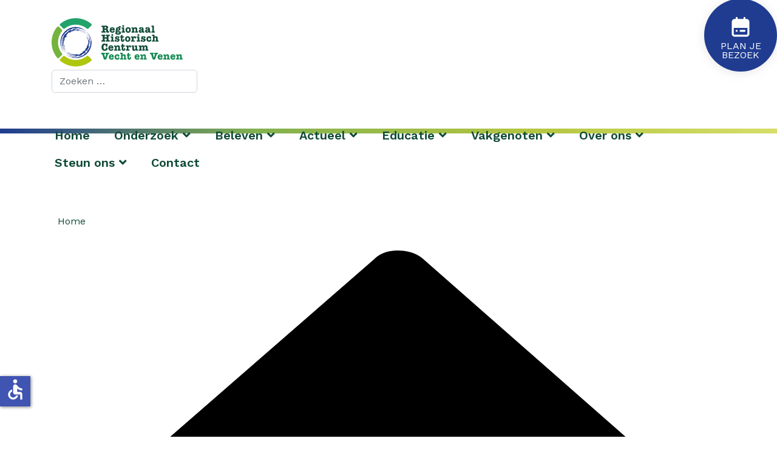

--- FILE ---
content_type: text/html; charset=utf-8
request_url: https://www.rhcvechtenvenen.nl/zoeken?mivast=386&mizig=100&miadt=386&miview=tbl&milang=nl&mistart=120&mif3=DTB-Begraven&mif6=De%20Bilt
body_size: 25141
content:
<!doctype html>
<html lang="nl-nl" dir="ltr">
	<head>
		
		<meta name="viewport" content="width=device-width, initial-scale=1, shrink-to-fit=no">
		<meta charset="utf-8">
	<meta name="keywords" content="Personen,Genealogie,Archieven,Historisch onderzoek">
	<meta name="robots" content="noindex, follow">
	<meta name="dc.publisher" content="Regionaal Historisch Centrum Vecht en Venen">
	<meta name="dc.contributor" content="DE REE Archiefsystemen BV ">
	<meta name="dc.rights" content="Vormgeving en werking website: Alle rechten voorbehouden aan Regionaal Historisch Centrum Vecht en Venen">
	<meta name="description" content="Personen (Regionaal Historisch Centrum Vecht en Venen)">
	<meta name="generator" content="HELIX_ULTIMATE_GENERATOR_TEXT">
	<title>Regionaal Historisch Centrum Vecht en Venen - Personen (Regionaal Historisch Centrum Vecht en Venen)</title>
	<link href="/images/RHCVV-logo.svg" rel="icon" type="image/vnd.microsoft.icon">
	<link href="https://www.rhcvechtenvenen.nl/zoeken" rel="canonical">
<link href="/media/vendor/awesomplete/css/awesomplete.css?1.1.5" rel="stylesheet" />
	<link href="/media/vendor/joomla-custom-elements/css/joomla-alert.min.css?0.2.0" rel="stylesheet" />
	<link href="//mifiles.archieven.nl/css/?386" rel="stylesheet" />
	<link href="/media/plg_system_jcepro/site/css/content.min.css?86aa0286b6232c4a5b58f892ce080277" rel="stylesheet" />
	<link href="/templates/shaper_helixultimate/css/bootstrap.min.css" rel="stylesheet" />
	<link href="/plugins/system/helixultimate/assets/css/system-j4.min.css" rel="stylesheet" />
	<link href="/media/system/css/joomla-fontawesome.min.css?19c8e84503ae38af2bf332a9fc5575b4" rel="stylesheet" />
	<link href="/templates/shaper_helixultimate/css/template.css" rel="stylesheet" />
	<link href="/templates/shaper_helixultimate/css/presets/preset2.css" rel="stylesheet" />
	<link href="/templates/shaper_helixultimate/css/custom.css" rel="stylesheet" />
	<link href="/modules/mod_djmegamenu/themes/default/css/djmegamenu.css?4.4.1.pro" rel="stylesheet" />
	<link href="https://cdnjs.cloudflare.com/ajax/libs/animate.css/4.1.1/animate.compat.min.css" rel="stylesheet" />
	<link href="/modules/mod_djmegamenu/assets/css/offcanvas_right.min.css?4.4.1.pro" rel="stylesheet" />
	<link href="/modules/mod_djmegamenu/mobilethemes/dark/djmobilemenu.css?4.4.1.pro" rel="stylesheet" />
	<link href="https://cdnjs.cloudflare.com/ajax/libs/font-awesome/5.15.4/css/all.min.css" rel="stylesheet" />
	<link href="https://cdnjs.cloudflare.com/ajax/libs/font-awesome/5.15.4/css/v4-shims.min.css" rel="stylesheet" />
	<link href="/components/com_sppagebuilder/assets/css/font-awesome-5.min.css" rel="stylesheet" />
	<link href="/components/com_sppagebuilder/assets/css/font-awesome-v4-shims.css" rel="stylesheet" />
	<link href="/components/com_sppagebuilder/assets/css/animate.min.css" rel="stylesheet" />
	<link href="/components/com_sppagebuilder/assets/css/sppagebuilder.css" rel="stylesheet" />
	<link href="/media/com_convertforms/css/convertforms.css?19c8e84503ae38af2bf332a9fc5575b4" rel="stylesheet" />
	<link href="/modules/mod_raxo_allmode_pro/tmpl/raxo-bricks/raxo-bricks.css" rel="stylesheet" />
	<link href="/components/com_sppagebuilder/assets/css/magnific-popup.css" rel="stylesheet" />
	<link href="/templates/shaper_helixultimate/css/custom/_desktop-small.css" rel="stylesheet" />
	<link href="/templates/shaper_helixultimate/css/custom/_ipad-landscape.css" rel="stylesheet" />
	<link href="/templates/shaper_helixultimate/css/custom/_ipad-portrait.css" rel="stylesheet" />
	<link href="/templates/shaper_helixultimate/css/custom/_iphone-landscape-klein.css" rel="stylesheet" />
	<link href="/templates/shaper_helixultimate/css/custom/_iphone-landscape.css" rel="stylesheet" />
	<link href="/templates/shaper_helixultimate/css/custom/_iphone-portrait.css" rel="stylesheet" />
	<link href="/templates/shaper_helixultimate/css/custom/custom.css" rel="stylesheet" />
	<style>.sp-megamenu-parent > li > a, .sp-megamenu-parent > li > span, .sp-megamenu-parent .sp-dropdown li.sp-menu-item > a{font-family: 'Arial', sans-serif;text-decoration: none;}
</style>
	<style>.logo-image {height:80px;}.logo-image-phone {height:80px;}</style>
	<style>@media(max-width: 992px) {.logo-image {height: 36px;}.logo-image-phone {height: 36px;}}</style>
	<style>@media(max-width: 576px) {.logo-image {height: 36px;}.logo-image-phone {height: 36px;}}</style>
	<style>.dj-hideitem { display: none !important; }
</style>
	<style>
		@media (min-width: 980px) { #dj-megamenu146mobile { display: none; } }
		@media (max-width: 979px) { #dj-megamenu146, #dj-megamenu146sticky, #dj-megamenu146placeholder { display: none !important; } }
	</style>
	<style>#cf_1 .cf-control-group[data-key="2"] {
                --button-border-radius: 0px;
--button-padding: 13px 20px;
--button-color: #ffffff;
--button-font-size: 16px;
--button-background-color: #1f3c90;

            }
        </style>
	<style>.convertforms {
                --color-primary: #4285F4;
--color-success: #0F9D58;
--color-danger: #d73e31;
--color-warning: #F4B400;
--color-default: #444;
--color-grey: #ccc;

            }
        </style>
	<style>#cf_1 {
                --font: Arial;
--background-color: rgba(255, 255, 255, 0);
--border-radius: 0px;
--control-gap: 10px;
--label-color: #333333;
--label-size: 16px;
--label-weight: 400;
--input-color: #888888;
--input-placeholder-color: #88888870;
--input-text-align: left;
--input-background-color: #ffffff;
--input-border-color: #cccccc;
--input-border-radius: 0px;
--input-size: 16px;
--input-padding: 12px 12px;

            }
        </style>
	<style>.cf-field-hp {
				display: none;
				position: absolute;
				left: -9000px;
			}</style>
<script src="/media/vendor/jquery/js/jquery.min.js?3.7.1"></script>
	<script src="/media/legacy/js/jquery-noconflict.min.js?b25dae6679f15a53fc59c04022c83608"></script>
	<script type="application/json" class="joomla-script-options new">{"data":{"breakpoints":{"tablet":991,"mobile":480},"header":{"stickyOffset":"100"}},"com_convertforms":{"baseURL":"\/component\/convertforms","debug":false,"forward_context":{"request":{"view":"maisinternet","task":null,"option":"com_maisinternet","layout":null,"id":null}}},"joomla.jtext":{"COM_CONVERTFORMS_INVALID_RESPONSE":"Ongeldige reactie","COM_CONVERTFORMS_INVALID_TASK":"Ongeldige taak","MOD_FINDER_SEARCH_VALUE":"Zoeken &hellip;","JLIB_JS_AJAX_ERROR_OTHER":"Er is een fout opgetreden bij het ophalen van de JSON-gegevens: HTTP-statuscode %s.","JLIB_JS_AJAX_ERROR_PARSE":"Er is een parse fout opgetreden tijdens het verwerken van de volgende JSON-gegevens:<br><code style=\"color:inherit;white-space:pre-wrap;padding:0;margin:0;border:0;background:inherit;\">%s<\/code>","ERROR":"Fout","MESSAGE":"Bericht","NOTICE":"Attentie","WARNING":"Waarschuwing","JCLOSE":"Sluiten","JOK":"Ok","JOPEN":"Open"},"finder-search":{"url":"\/component\/finder\/?task=suggestions.suggest&format=json&tmpl=component&Itemid=101"},"system.paths":{"root":"","rootFull":"https:\/\/www.rhcvechtenvenen.nl\/","base":"","baseFull":"https:\/\/www.rhcvechtenvenen.nl\/"},"csrf.token":"ea9dff2db08b3d782a4f02e7ee27322b","system.keepalive":{"interval":840000,"uri":"\/component\/ajax\/?format=json"},"accessibility-options":{"labels":{"menuTitle":"Toegankelijkheidsopties","increaseText":"Tekstgrootte vergroten","decreaseText":"Tekstgrootte verkleinen","increaseTextSpacing":"Tekstafstand vergroten","decreaseTextSpacing":"Tekstafstand verkleinen","invertColors":"Kleuren omkeren","grayHues":"Grijstinten","underlineLinks":"Links onderstrepen","bigCursor":"Grote cursor","readingGuide":"Leeslineaal","textToSpeech":"Tekst naar spraak","speechToText":"Spraak naar tekst","resetTitle":"Herstellen","closeTitle":"Sluiten"},"icon":{"position":{"left":{"size":"0","units":"px"}},"useEmojis":false},"hotkeys":{"enabled":true,"helpTitles":true},"textToSpeechLang":["nl-NL"],"speechToTextLang":["nl-NL"]}}</script>
	<script src="/media/system/js/core.min.js?b25dae6679f15a53fc59c04022c83608"></script>
	<script src="/media/vendor/bootstrap/js/bootstrap-es5.min.js?5.3.2" nomodule defer></script>
	<script src="/media/system/js/showon-es5.min.js?b25dae6679f15a53fc59c04022c83608" defer nomodule></script>
	<script src="/media/system/js/keepalive-es5.min.js?b25dae6679f15a53fc59c04022c83608" defer nomodule></script>
	<script src="/media/com_finder/js/finder-es5.min.js?b25dae6679f15a53fc59c04022c83608" nomodule defer></script>
	<script src="/media/system/js/messages-es5.min.js?b25dae6679f15a53fc59c04022c83608" nomodule defer></script>
	<script src="/media/vendor/bootstrap/js/alert.min.js?5.3.2" type="module"></script>
	<script src="/media/vendor/bootstrap/js/button.min.js?5.3.2" type="module"></script>
	<script src="/media/vendor/bootstrap/js/carousel.min.js?5.3.2" type="module"></script>
	<script src="/media/vendor/bootstrap/js/collapse.min.js?5.3.2" type="module"></script>
	<script src="/media/vendor/bootstrap/js/dropdown.min.js?5.3.2" type="module"></script>
	<script src="/media/vendor/bootstrap/js/modal.min.js?5.3.2" type="module"></script>
	<script src="/media/vendor/bootstrap/js/offcanvas.min.js?5.3.2" type="module"></script>
	<script src="/media/vendor/bootstrap/js/popover.min.js?5.3.2" type="module"></script>
	<script src="/media/vendor/bootstrap/js/scrollspy.min.js?5.3.2" type="module"></script>
	<script src="/media/vendor/bootstrap/js/tab.min.js?5.3.2" type="module"></script>
	<script src="/media/vendor/bootstrap/js/toast.min.js?5.3.2" type="module"></script>
	<script src="/media/system/js/showon.min.js?b25dae6679f15a53fc59c04022c83608" type="module"></script>
	<script src="/media/system/js/keepalive.min.js?b25dae6679f15a53fc59c04022c83608" type="module"></script>
	<script src="/media/vendor/awesomplete/js/awesomplete.min.js?1.1.5" defer></script>
	<script src="/media/com_finder/js/finder.min.js?b25dae6679f15a53fc59c04022c83608" type="module"></script>
	<script src="/media/system/js/messages.min.js?b25dae6679f15a53fc59c04022c83608" type="module"></script>
	<script src="/media/vendor/accessibility/js/accessibility.min.js?3.0.17" defer></script>
	<script src="/templates/shaper_helixultimate/js/main.js"></script>
	<script src="/modules/mod_djmegamenu/assets/js/jquery.djmegamenu.min.js?4.4.1.pro" defer></script>
	<script src="/modules/mod_djmegamenu/assets/js/jquery.djmobilemenu.min.js?4.4.1.pro" defer></script>
	<script src="/components/com_sppagebuilder/assets/js/jquery.parallax.js?efcb014a6f41a6d880968ea58653b58d"></script>
	<script src="/components/com_sppagebuilder/assets/js/sppagebuilder.js?efcb014a6f41a6d880968ea58653b58d" defer></script>
	<script src="/media/com_convertforms/js/site.js?19c8e84503ae38af2bf332a9fc5575b4"></script>
	<script src="/modules/mod_raxo_allmode_pro/tmpl/raxo-bricks/raxo-bricks.js"></script>
	<script src="/components/com_sppagebuilder/assets/js/jquery.magnific-popup.min.js"></script>
	<script src="/plugins/system/cleantalkantispam/js/ct-functions.js?1765237981"></script>
	<script src="https://moderate.cleantalk.org/ct-bot-detector-wrapper.js"></script>
	<script type="module">window.addEventListener("load", function() {new Accessibility(Joomla.getOptions("accessibility-options") || {});});</script>
	<script>template="shaper_helixultimate";</script>
	<script>
				const ctPublicData = {
					typeOfCookie: "simple_cookies"
				}
			</script>
	<script>var ct_setcookie = 1;</script>
	<script>ctSetCookie("ct_checkjs", "649836267", "0");</script>
	<link rel="stylesheet preload" href="https://cdnjs.cloudflare.com/ajax/libs/animate.css/4.1.1/animate.compat.min.css" as="style">
	<link rel="stylesheet preload" href="https://cdnjs.cloudflare.com/ajax/libs/font-awesome/5.15.4/css/all.min.css" as="style">
	<link rel="stylesheet preload" href="https://cdnjs.cloudflare.com/ajax/libs/font-awesome/5.15.4/css/v4-shims.min.css" as="style">
<!-- Google tag (gtag.js) -->
<script async src="https://www.googletagmanager.com/gtag/js?id=G-P9PSBT5Y4M"></script>
<script>
  window.dataLayer = window.dataLayer || [];
  function gtag(){dataLayer.push(arguments);}
  gtag('js', new Date());

  gtag('config', 'G-P9PSBT5Y4M');
</script>
<link rel="preconnect" href="https://fonts.googleapis.com">
<link rel="preconnect" href="https://fonts.gstatic.com" crossorigin>
<link href="https://fonts.googleapis.com/css2?family=Work+Sans:wght@300;400;600;700&display=swap" rel="stylesheet">

<script>
jQuery(function($) {

		    $.fn.isBreakPoint = function(device) {
		        return $().getBreakPointClass() == 'device-' + device;
		    };

		    $.fn.setBreakPointClass = function() {
		        var bodyClasses  = [];

		        if ($('body').attr('class') != undefined) {
		            bodyClasses = $('body').attr('class').split(' ');
		        }

		        var classBlackList = ['device-xs', 'device-sm', 'device-md', 'device-lg', 'device-xl'];

		        jQuery.grep(bodyClasses, function(bClass) {
		            if (jQuery.inArray(bClass, classBlackList) != -1) {
		                $('body').removeClass(bClass);
		            }

		        });

		        $('body').addClass($().getBreakPointClass());
		        
		    };

		    $.fn.getBreakPointClass = function() {
		        var deviceClasses = $($('.device:visible')[0]).attr('class').split(' ');
		        var classBlackList = ['device', 'd-xs-none', 'd-xs-block', 'd-sm-none', 'd-sm-block', 'd-md-none', 'd-md-block', 'd-lg-none', 'd-lg-block', 'd-xl-none', 'd-xl-block'];

		        var actualDeviceClasses = '';

		        jQuery.grep(deviceClasses, function(el) {
		            if (jQuery.inArray(el, classBlackList) == -1) actualDeviceClasses = el;
		        });

		        return actualDeviceClasses;
		    };

		    $(document).ready(function () {

		        $(document).ready(function () {

		            $('body').append('<div class="device device-xs d-xs-block d-sm-none d-md-none d-lg-none d-xl-none"></div>');
		            $('body').append('<div class="device device-sm d-xs-none d-sm-block d-md-none d-lg-none d-xl-none"></div>');
		            $('body').append('<div class="device device-md d-xs-none d-sm-none d-md-block d-lg-none d-xl-none"></div>');
		            $('body').append('<div class="device device-lg d-xs-none d-sm-none d-md-none d-lg-block d-xl-none"></div>');
		            $('body').append('<div class="device device-xl d-xs-none d-sm-none d-md-none d-lg-none d-xl-block"></div>');

		            $().setBreakPointClass();

		            $(window).resize(function () {
		                $().setBreakPointClass();  
		            });
		        });
		    });
		});
</script>

<script type="text/javascript">
  
  jQuery(document).ready(function( $ ) { // When jQuery is ready
  
  function check_from_top_de(){ // Create our function
    var scroll = $(window).scrollTop(); // Check scroll distance
    if (scroll >= 300) { // If it is equal or more than 300 - you can change this to what you want
      $("#sp-menu-section").addClass("fixed"); // Add custom class to body which will change the color
    } else {
      $("#sp-menu-section").removeClass("fixed"); // When scrolled to the top, remove the class which changes the color back
    }
  }
  
  check_from_top_de(); // On load, run the function
  
  $(window).scroll(function() { // When scroll - run function
    check_from_top_de();
  });
  
});
</script>
	</head>
	<body class="site helix-ultimate hu com_maisinternet com-maisinternet view-maisinternet layout-default task-none itemid-133 nl-nl ltr sticky-header layout-fluid offcanvas-init offcanvs-position-right">

		
		
		<div class="body-wrapper">
			<div class="body-innerwrapper">
								
<section id="sp-top-section" >

						<div class="container">
				<div class="container-inner">
			
	
<div class="row">
	<div id="sp-topsection" class="col-lg-12 "><div class="sp-column "><div class="sp-module "><div class="sp-module-content"><div class="mod-sppagebuilder  sp-page-builder" data-module_id="113">
	<div class="page-content">
		<div id="section-id-1655110895635" class="sppb-section topsection" ><div class="sppb-container-inner"><div class="sppb-row"><div class="sppb-col-md-4" id="column-wrap-id-1655110895633"><div id="column-id-1655110895633" class="sppb-column" ><div class="sppb-column-addons"><div id="sppb-addon-wrapper-1655110895638" class="sppb-addon-wrapper"><div id="sppb-addon-1655110895638" class="clearfix "     ><div class="sppb-addon sppb-addon-single-image sppb-text-left "><div class="sppb-addon-content"><div class="sppb-addon-single-image-container"><a  href="/index.php"><img class="sppb-img-responsive" src="/images/RHCVV-logo.svg"  alt="Logo" title=""   /></a></div></div></div><style type="text/css">#sppb-addon-wrapper-1655110895638 {
margin:0px 0px 30px 0px;}
#sppb-addon-1655110895638 {
	box-shadow: 0 0 0 0 #ffffff;
}
#sppb-addon-1655110895638 {
}
#sppb-addon-1655110895638.sppb-element-loaded {
}
@media (min-width: 768px) and (max-width: 991px) {#sppb-addon-1655110895638 {}}@media (max-width: 767px) {#sppb-addon-1655110895638 {}}</style><style type="text/css">#sppb-addon-1655110895638 img{}@media (min-width: 768px) and (max-width: 991px) {#sppb-addon-1655110895638 img{}}@media (max-width: 767px) {#sppb-addon-1655110895638 img{}}</style></div></div></div></div></div><div class="sppb-col-md-3" id="column-wrap-id-1655110895634"><div id="column-id-1655110895634" class="sppb-column" ><div class="sppb-column-addons"><div id="sppb-addon-wrapper-1655110895646" class="sppb-addon-wrapper"><div id="sppb-addon-1655110895646" class="clearfix "     ><div class="sppb-addon sppb-addon-text-block sppb-text-right zoekentekst"><div class="sppb-addon-content"><p><a href="/contact">Contact</a></p></div></div><style type="text/css">#sppb-addon-wrapper-1655110895646 {
margin:0px 0px 30px 0px;}
#sppb-addon-1655110895646 {
	box-shadow: 0 0 0 0 #ffffff;
}
#sppb-addon-1655110895646 {
}
#sppb-addon-1655110895646.sppb-element-loaded {
}
@media (min-width: 768px) and (max-width: 991px) {#sppb-addon-1655110895646 {}}@media (max-width: 767px) {#sppb-addon-1655110895646 {}}</style><style type="text/css">@media (min-width: 768px) and (max-width: 991px) {}@media (max-width: 767px) {}</style></div></div></div></div></div><div class="sppb-col-md-3" id="column-wrap-id-1655110895642"><div id="column-id-1655110895642" class="sppb-column" ><div class="sppb-column-addons"><div id="sppb-addon-wrapper-1655110895641" class="sppb-addon-wrapper"><div id="sppb-addon-1655110895641" class="clearfix "     ><div class="sppb-addon sppb-addon-module "><div class="sppb-addon-content">
<form class="mod-finder js-finder-searchform form-search" action="/zoekresultaat" method="get" role="search">
    <label for="mod-finder-searchword174" class="visually-hidden finder">Zoeken op website</label><input type="text" name="q" id="mod-finder-searchword174" class="js-finder-search-query form-control" value="" placeholder="Zoeken &hellip;">
            </form>
</div></div><style type="text/css">#sppb-addon-wrapper-1655110895641 {
margin:0px 0px 30px 0px;}
#sppb-addon-1655110895641 {
	box-shadow: 0 0 0 0 #ffffff;
}
#sppb-addon-1655110895641 {
}
#sppb-addon-1655110895641.sppb-element-loaded {
}
@media (min-width: 768px) and (max-width: 991px) {#sppb-addon-1655110895641 {}}@media (max-width: 767px) {#sppb-addon-1655110895641 {}}</style></div></div></div></div></div><div class="sppb-col-md-2" id="column-wrap-id-1655110895643"><div id="column-id-1655110895643" class="sppb-column" ><div class="sppb-column-addons"><div id="sppb-addon-wrapper-1655113121590" class="sppb-addon-wrapper"><div id="sppb-addon-1655113121590" class="clearfix "     ><div class="sppb-addon sppb-addon-module menubutton"><div class="sppb-addon-content">
<div id="mod-custom112" class="mod-custom custom">
    <p><a href="/onderzoek/studiezaal-bezoeken">Plan je bezoek</a></p></div>
</div></div><style type="text/css">#sppb-addon-wrapper-1655113121590 {
margin:0px 0px 30px 0px;}
#sppb-addon-1655113121590 {
	box-shadow: 0 0 0 0 #ffffff;
}
#sppb-addon-1655113121590 {
}
#sppb-addon-1655113121590.sppb-element-loaded {
}
@media (min-width: 768px) and (max-width: 991px) {#sppb-addon-1655113121590 {}}@media (max-width: 767px) {#sppb-addon-1655113121590 {}}</style></div></div></div></div></div></div></div></div><style type="text/css">.sp-page-builder .page-content #section-id-1655386128506{padding:50px 0px 50px 0px;margin:0px 0px 0px 0px;box-shadow:0 0 0 0 #ffffff;}#column-id-1655296611555{box-shadow:0 0 0 0 #fff;}.sp-page-builder .page-content #section-id-1655386128507{padding:50px 0px 50px 0px;margin:0px 0px 0px 0px;box-shadow:0 0 0 0 #ffffff;}#column-id-1655386128511{box-shadow:0 0 0 0 #fff;}.sp-page-builder .page-content #section-id-1655452789126{padding:50px 0px 50px 0px;margin:0px 0px 0px 0px;box-shadow:0 0 0 0 #ffffff;}#column-id-1655126156361{box-shadow:0 0 0 0 #fff;}.sp-page-builder .page-content #section-id-1655110895635{padding-top:0px;padding-right:0px;padding-bottom:0px;padding-left:0px;margin-top:0px;margin-right:0px;margin-bottom:0px;margin-left:0px;box-shadow:0 0 0 0 #ffffff;}#column-id-1655110895633{box-shadow:0 0 0 0 #fff;}#column-id-1655110895634{box-shadow:0 0 0 0 #fff;}</style>	</div>
</div>
</div></div><div class="sp-module "><div class="sp-module-content"><div id="dj-megamenu146mobileWrap"></div>
</div></div></div></div></div>
							</div>
			</div>
			
</section>
<section id="sp-menu-section" >

						<div class="container">
				<div class="container-inner">
			
	
<div class="row">
	<div id="sp-menu" class="col-lg-12 "><div class="sp-column "><nav class="sp-megamenu-wrapper d-flex" role="HELIX_ULTIMATE_AIRA_NAVIGATION"><a id="offcanvas-toggler" aria-label="HELIX_ULTIMATE_NAVIGATION" class="offcanvas-toggler-right d-flex d-lg-none" href="#"><div class="burger-icon" aria-hidden="true"><span></span><span></span><span></span></div></a><ul class="sp-megamenu-parent menu-animation-fade-down d-none d-lg-block"><li class="sp-menu-item"><a   href="/"  >Home</a></li><li class="sp-menu-item sp-has-child"><span  class=" sp-menu-heading"  >Onderzoek</span><div class="sp-dropdown sp-dropdown-main sp-menu-right" style="width: 240px;"><div class="sp-dropdown-inner"><ul class="sp-dropdown-items"><li class="sp-menu-item"><a   href="/onderzoek/direct-zoeken?view=search"  >Direct Zoeken</a></li><li class="sp-menu-item sp-has-child"><a   href="/onderzoek/hulp-bij-onderzoek"  >Hulp bij onderzoek</a><div class="sp-dropdown sp-dropdown-sub sp-menu-right" style="width: 240px;"><div class="sp-dropdown-inner"><ul class="sp-dropdown-items"><li class="sp-menu-item"><a   href="/onderzoek/hulp-bij-onderzoek/kadaster"  >Kadaster</a></li><li class="sp-menu-item"><a   href="/onderzoek/hulp-bij-onderzoek/huisonderzoek"  >Huisonderzoek</a></li><li class="sp-menu-item"><a   href="/onderzoek/hulp-bij-onderzoek/stamboomonderzoek"  >Stamboomonderzoek</a></li><li class="sp-menu-item"><a   href="/onderzoek/hulp-bij-onderzoek/bibliotheek"  >Bibliotheek</a></li><li class="sp-menu-item"><a   href="/onderzoek/hulp-bij-onderzoek/bouwvergunningen"  >Bouwvergunningen</a></li><li class="sp-menu-item"><a   href="/onderzoek/hulp-bij-onderzoek/beperkt-openbaar-archief-en-avg"  >Beperkt openbaar archief en AVG</a></li><li class="sp-menu-item"><a   href="/onderzoek/hulp-bij-onderzoek/bevolkingsregisters"  >Bevolkingsregisters</a></li><li class="sp-menu-item"><a   href="/onderzoek/hulp-bij-onderzoek/doop-trouw-en-begraafregisters"  >Doop-, Trouw- en Begraafregisters</a></li><li class="sp-menu-item"><a   href="/onderzoek/hulp-bij-onderzoek/burgerlijke-stand"  >Burgerlijke stand</a></li><li class="sp-menu-item"><a   href="/onderzoek/hulp-bij-onderzoek/bestemmingsplannen"  >Bestemmingsplannen</a></li></ul></div></div></li><li class="sp-menu-item"><a   href="/zoeken?mivast=386&mizig=210&miadt=386&miaet=8&micode=00&milang=nl&miview=inv2"  >Collectie</a></li><li class="sp-menu-item sp-has-child"><a   href="/onderzoek/studiezaal-bezoeken"  >Studiezaal bezoeken</a><div class="sp-dropdown sp-dropdown-sub sp-menu-right" style="width: 240px;"><div class="sp-dropdown-inner"><ul class="sp-dropdown-items"><li class="sp-menu-item"><a   href="/onderzoek/studiezaal-bezoeken/afspraak-maken-archiefonderzoek"  >Afspraak maken archiefonderzoek</a></li><li class="sp-menu-item"><a   href="/onderzoek/studiezaal-bezoeken/afspraak-maken-inzage-bouwdossiers"  >Afspraak maken inzage bouwdossiers </a></li><li class="sp-menu-item"><a   href="/onderzoek/studiezaal-bezoeken/tarievenlijst"  >Tarievenlijst</a></li><li class="sp-menu-item"><a   href="/onderzoek/studiezaal-bezoeken/hitteprotocol"  >Hitteprotocol</a></li><li class="sp-menu-item"><a   href="/onderzoek/studiezaal-bezoeken/huisregels"  >Huisregels</a></li><li class="sp-menu-item"><a   href="/onderzoek/studiezaal-bezoeken/onderzoek-in-opdracht"  >Onderzoek in opdracht</a></li></ul></div></div></li><li class="sp-menu-item"><a   href="/onderzoek/bouwvergunningen"  >Bouwvergunningen</a></li></ul></div></div></li><li class="sp-menu-item sp-has-child"><span  class=" sp-menu-heading"  >Beleven</span><div class="sp-dropdown sp-dropdown-main sp-menu-right" style="width: 240px;"><div class="sp-dropdown-inner"><ul class="sp-dropdown-items"><li class="sp-menu-item sp-has-child"><a   href="/beleven/activiteiten"  >Activiteiten</a><div class="sp-dropdown sp-dropdown-sub sp-menu-right" style="width: 240px;"><div class="sp-dropdown-inner"><ul class="sp-dropdown-items"><li class="sp-menu-item"><a   href="/beleven/activiteiten/stichtse-vecht"  >Stichtse Vecht</a></li><li class="sp-menu-item"><a   href="/beleven/activiteiten/de-ronde-venen"  >De Ronde Venen</a></li><li class="sp-menu-item"><a   href="/beleven/activiteiten/de-bilt"  >De Bilt</a></li></ul></div></div></li><li class="sp-menu-item"><a   href="/beleven/tentoonstellingen"  >Tentoonstellingen</a></li><li class="sp-menu-item"><a   href="/beleven/verhalen"  >Verhalen</a></li></ul></div></div></li><li class="sp-menu-item sp-has-child"><span  class=" sp-menu-heading"  >Actueel</span><div class="sp-dropdown sp-dropdown-main sp-menu-right" style="width: 240px;"><div class="sp-dropdown-inner"><ul class="sp-dropdown-items"><li class="sp-menu-item"><a   href="/actueel/agenda"  >Agenda</a></li><li class="sp-menu-item sp-has-child"><a   href="/actueel/nieuws"  >Nieuws</a><div class="sp-dropdown sp-dropdown-sub sp-menu-right" style="width: 240px;"><div class="sp-dropdown-inner"><ul class="sp-dropdown-items"><li class="sp-menu-item"><a   href="/actueel/nieuws/de-ronde-venen"  >De Ronde Venen</a></li><li class="sp-menu-item"><a   href="/actueel/nieuws/stichtse-vecht"  >Stichtse Vecht</a></li><li class="sp-menu-item"><a   href="/actueel/nieuws/de-bilt"  >De Bilt</a></li></ul></div></div></li><li class="sp-menu-item"><a   href="/actueel/nieuwsbrieven"  >Nieuwsbrieven</a></li><li class="sp-menu-item"><a   href="/actueel/persberichten"  >Persberichten</a></li><li class="sp-menu-item"><a   href="/actueel/publicaties"  >Publicaties</a></li><li class="sp-menu-item"><a   href="/actueel/in-de-media"  >In de Media</a></li></ul></div></div></li><li class="sp-menu-item sp-has-child"><a   href="/educatie"  >Educatie</a><div class="sp-dropdown sp-dropdown-main sp-menu-right" style="width: 240px;"><div class="sp-dropdown-inner"><ul class="sp-dropdown-items"><li class="sp-menu-item"><a   href="/educatie/basisonderwijs"  >Basisonderwijs</a></li><li class="sp-menu-item"><a   href="/educatie/middelbaar-onderwijs"  >Middelbaar onderwijs</a></li><li class="sp-menu-item"><a   href="/educatie/cursussen-en-workshops"  >Cursussen en workshops</a></li></ul></div></div></li><li class="sp-menu-item sp-has-child"><span  class=" sp-menu-heading"  >Vakgenoten</span><div class="sp-dropdown sp-dropdown-main sp-menu-right" style="width: 240px;"><div class="sp-dropdown-inner"><ul class="sp-dropdown-items"><li class="sp-menu-item"><a   href="/vakgenoten/archiefbeheer"  >Archiefbeheer</a></li><li class="sp-menu-item"><a   href="/vakgenoten/toezicht-en-advies"  >Toezicht en advies</a></li><li class="sp-menu-item"><a   href="/vakgenoten/e-depot"  >E-depot</a></li></ul></div></div></li><li class="sp-menu-item sp-has-child"><span  class=" sp-menu-heading"  >Over ons</span><div class="sp-dropdown sp-dropdown-main sp-menu-right" style="width: 240px;"><div class="sp-dropdown-inner"><ul class="sp-dropdown-items"><li class="sp-menu-item"><a   href="/over-ons/wat-doen-we"  >Wat doen we</a></li><li class="sp-menu-item sp-has-child"><a   href="/over-ons/werkgebieden"  >Ons werkgebied</a><div class="sp-dropdown sp-dropdown-sub sp-menu-right" style="width: 240px;"><div class="sp-dropdown-inner"><ul class="sp-dropdown-items"><li class="sp-menu-item"><a   href="/over-ons/werkgebieden/de-ronde-venen"  >De Ronde Venen</a></li><li class="sp-menu-item"><a   href="/over-ons/werkgebieden/stichtse-vecht"  >Stichtse Vecht</a></li><li class="sp-menu-item"><a   href="/over-ons/werkgebieden/de-bilt"  >De Bilt</a></li></ul></div></div></li><li class="sp-menu-item sp-has-child"><a   href="/over-ons/over-het-rhcvv"  >Over het RHCVV</a><div class="sp-dropdown sp-dropdown-sub sp-menu-right" style="width: 240px;"><div class="sp-dropdown-inner"><ul class="sp-dropdown-items"><li class="sp-menu-item"><a   href="/over-ons/over-het-rhcvv/meerjarenbegrotingen"  >Meerjarenbegrotingen</a></li><li class="sp-menu-item"><a   href="/over-ons/over-het-rhcvv/jaarverslagen"  >Jaarverslagen</a></li><li class="sp-menu-item"><a   href="/over-ons/over-het-rhcvv/beleidsvisie"  >Beleidsvisie</a></li><li class="sp-menu-item"><a   href="/over-ons/over-het-rhcvv/gemeenschappelijke-regeling"  >Gemeenschappelijke regeling</a></li></ul></div></div></li><li class="sp-menu-item sp-has-child"><a   href="/over-ons/schenken-en-nalaten"  >Schenken en nalaten</a><div class="sp-dropdown sp-dropdown-sub sp-menu-right" style="width: 240px;"><div class="sp-dropdown-inner"><ul class="sp-dropdown-items"><li class="sp-menu-item"><a   href="/over-ons/schenken-en-nalaten/bekijk-hier-ons-acquisitieprofiel"  >Bekijk hier ons acquisitieprofiel</a></li><li class="sp-menu-item"><a   href="/over-ons/schenken-en-nalaten/coronacollectie"  >Coronacollectie</a></li><li class="sp-menu-item"><a   href="/over-ons/schenken-en-nalaten/hotspot-monitor"  >Hotspot monitor</a></li><li class="sp-menu-item"><a   href="/over-ons/schenken-en-nalaten/stappenplan-schenken-digitale-bestanden"  >Stappenplan schenken digitale bestanden</a></li><li class="sp-menu-item"><a   href="/over-ons/schenken-en-nalaten/contactformulier-schenking"  >Contactformulier schenking</a></li></ul></div></div></li><li class="sp-menu-item"><a   href="/over-ons/partners"  >Partners</a></li><li class="sp-menu-item"><a   href="/over-ons/vacatures"  >Vacatures</a></li><li class="sp-menu-item"><a   href="/over-ons/pers"  >Pers</a></li></ul></div></div></li><li class="sp-menu-item sp-has-child"><span  class=" sp-menu-heading"  >Steun ons</span><div class="sp-dropdown sp-dropdown-main sp-menu-right" style="width: 240px;"><div class="sp-dropdown-inner"><ul class="sp-dropdown-items"><li class="sp-menu-item"><a   href="/steun-ons/word-vrijwilliger"  >Word vrijwilliger</a></li></ul></div></div></li><li class="sp-menu-item"><a   href="/contact"  >Contact</a></li><li class="sp-menu-item"><a  class="menubutton menubutton-hide" href="/onderzoek/studiezaal-bezoeken/afspraak-maken-archiefonderzoek"  >Plan je bezoek</a></li></ul></nav></div></div></div>
							</div>
			</div>
			
</section>
<section id="sp-content-boven" >

						<div class="container">
				<div class="container-inner">
			
	
<div class="row">
	<div id="sp-contentboven" class="col-lg-12 "><div class="sp-column "><div class="sp-module "><div class="sp-module-content">
<ol itemscope itemtype="https://schema.org/BreadcrumbList" class="breadcrumb">
			<li class="float-start">
			<span class="divider fas fa-map-marker-alt" aria-hidden="true"></span>
		</li>
	
				<li itemprop="itemListElement" itemscope itemtype="https://schema.org/ListItem" class="breadcrumb-item"><a itemprop="item" href="/" class="pathway"><span itemprop="name">Home</span></a>				<meta itemprop="position" content="1">
			</li>
		</ol>
</div></div></div></div></div>
							</div>
			</div>
			
</section>
<section id="sp-main-body" >

										<div class="container">
					<div class="container-inner">
						
	
<div class="row">
	
<main id="sp-component" class="col-lg-12 ">
	<div class="sp-column ">
		<div id="system-message-container" aria-live="polite">
	</div>


		
		<script type="text/javascript">mi_params=new Object();mi_params['mizig']="100";mi_params['mivast']="386";mi_params['miadt']="386";mi_params['miq']="4507637657";mi_params['miaet']="1";mi_params['mif3']="DTB-Begraven";mi_params['mif6']="De Bilt";mi_params['misessid']="td43d89fvd5iootcpndjam2pl0";mi_params['milang']="nl";mi_params['mistart']="120";mi_params['miamount']="20";mi_params['micols']="1";mi_params['miview']="tbl";mi_params['mires']="1";var mi_useprox = {};mi_useprox.uniUrl = true;mi_useprox.wmdPopup = true;mi_useprox.dialog = false;mi_useprox.headerurl = true;mi_nextpage="/zoeken";</script><div class="mi_page mi_page_form"> <script type="text/javascript">if (typeof mi_loadscriptsdone == 'undefined') {var mi_proxyurl='/maisi_ajax_proxy.php';var mi_lang='nl';var mi_urlsrv='//srv.archieven.nl/';var mi_proxies='//srv.archieven.nl/proxies/';var mi_jspath='//srv.archieven.nl/js_min/';var mi_version='25.3.9';var mi_msurl='https://mijnstudiezaal.nl/ms/f?p=102';var mi_htmlhead;function mi_gethtmlhead(){if(mi_htmlhead)return mi_htmlhead;var e=document.getElementsByTagName('head')[0];return e&&(mi_htmlhead=e),mi_htmlhead}function mi_addevent(e,i,t){return e.addEventListener?(e.addEventListener(i,t,!1),!0):e.attachEvent?e.attachEvent('on'+i,t):void(e['on'+i]=t)}function mi_loadcss(e,i){var t,a;document.getElementById(e)||(t=mi_gethtmlhead(),(a=document.createElement('link')).id=e,a.rel='stylesheet',a.type='text/css',a.href=i,a.media='all',t.appendChild(a))}function mi_loadjs(e,i,t){var a,n;document.getElementById(e)||(a=mi_gethtmlhead(),(n=document.createElement('script')).id=e,n.src=i,n.type='text/javascript',n.async=!0,t&&(n.readyState?n.onreadystatechange=function(){'loaded'!=n.readyState&&'complete'!=n.readyState||(n.onreadystatechange=null,t())}:n.onload=function(){t()}),a.appendChild(n))}function mi_domready(e){'loading'!=document.readyState?e():document.addEventListener('DOMContentLoaded',e)}function mi_scriptsloaded(e,i){'undefined'!=typeof mi_getElementByClassName||'complete'==document.readyState||'function'==typeof mi_initpage?i?setTimeout(function(){e()},i):e():setTimeout(function(){mi_scriptsloaded(e,i)},100)}mi_loadjs('mi_jsalg',mi_jspath+'algemeen.js?v='+mi_version,function(){mi_initpage(),mi_scriptsloaded(mi_initpage),setTimeout(function(){mi_unlockbuttons(document),mi_focusform(),mi_backbutton()},10)}),mi_loadjs('mi_jsarc',mi_jspath+'accordion.js?v='+mi_version),mi_loadjs('mi_jsaut',mi_jspath+'autocomplete.js?v='+mi_version),mi_loadjs('mi_jsalg',mi_jspath+'algemeen.js?v='+mi_version),mi_loadjs('mi_jsbox',mi_jspath+'mibox.js?v='+mi_version,function(){Mibox.init()}),mi_loadjs('mi_jstt2','//mifiles.archieven.nl/default/js/opentip/mi-opentip.min.js'),mi_loadcss('mi_csstt2','//mifiles.archieven.nl/default/js/opentip/opentip.css'),mi_loadjs('mi_jscal','//mifiles.archieven.nl/default/js/calendar/calendar.min.js'),mi_loadjs('mi_jspika','//mifiles.archieven.nl/default/js/pikaday/pikaday.js'),mi_loadcss('mi_csspika','//mifiles.archieven.nl/default/js/pikaday/pikaday.css'),mi_loadjs('mi_jstag','//mifiles.archieven.nl/default/js/taggle/js/taggle.min.js'),mi_loadcss('mi_csstag','//mifiles.archieven.nl/default/js/taggle/default.css'),mi_loadcss('mi_cssicon','//mifiles.archieven.nl/default/css/fontawesome/css/all.css');var mi_loadscriptsdone=!0;}</script> <nav id="mi_breadcrumb" class="mi_breadcrumb"> <ol class="mi_ol mi_flex mi_flex_wrap"> <li class="mi_li mi_flex_nowrap"> <a href='https://www.rhcvechtenvenen.nl' class="mi_flex mi_flex_center" title="Begin hier met zoeken"> <span class="mi_small_svg"> <svg xmlns="http://www.w3.org/2000/svg" viewBox="0 0 576 512"> <path d="M575.8 255.5c0 18-15 32.1-32 32.1l-32 0 .7 160.2c0 2.7-.2 5.4-.5 8.1l0 16.2c0 22.1-17.9 40-40 40l-16 0c-1.1 0-2.2 0-3.3-.1c-1.4 .1-2.8 .1-4.2 .1L416 512l-24 0c-22.1 0-40-17.9-40-40l0-24 0-64c0-17.7-14.3-32-32-32l-64 0c-17.7 0-32 14.3-32 32l0 64 0 24c0 22.1-17.9 40-40 40l-24 0-31.9 0c-1.5 0-3-.1-4.5-.2c-1.2 .1-2.4 .2-3.6 .2l-16 0c-22.1 0-40-17.9-40-40l0-112c0-.9 0-1.9 .1-2.8l0-69.7-32 0c-18 0-32-14-32-32.1c0-9 3-17 10-24L266.4 8c7-7 15-8 22-8s15 2 21 7L564.8 231.5c8 7 12 15 11 24z" /> </svg> </span> </a> </li> <li class="mi_flex mi_flex_center mi_flex_nowrap mi_li "> <span class="mi_small_svg mi_m_ver" style="margin:0 0.25em;" aria-role="none"> <svg xmlns="http://www.w3.org/2000/svg" width="16" height="16" viewBox="0 0 60 60"> <path d="M46.65,30.62a1.68,1.68,0,0,1-.53,1.21L21.57,56.38a1.65,1.65,0,0,1-2.42,0l-2.64-2.63a1.65,1.65,0,0,1,0-2.42L37.22,30.62,16.51,9.91a1.65,1.65,0,0,1,0-2.42l2.64-2.64a1.67,1.67,0,0,1,2.42,0L46.12,29.41A1.66,1.66,0,0,1,46.65,30.62Z" /> </svg> </span> <span title='Personen' aria-current="page">
Personen
</span> </li> </ol> </nav> <div id="ajaxUserinfo" data-ajax="miview=userinfo"> <div id="mi_user_links_display" class="mi_user_links"> <div class="mi_loggedin miformline" ><div class="miformitem"><a class="miformitemlink" href="https://www.rhcvechtenvenen.nl/zoeken?mivast=386&amp;mizig=100&amp;miadt=386&amp;miview=ms&amp;milang=nl"><span><img src="//mifiles.archieven.nl/default/images/mijnstudiezaal16.png" alt="Mijn Studiezaal"> Mijn Studiezaal (inloggen)</span></a></div></div> </div> </div> <div id="mi_search_page_display" class="mi_search_page"> <div class="mi_form_info"> <div class="mi_formheader mi_duration_l mi_trans_all mi_trans_all mi_ease"> <span class="mi_searchtitle mi_bold">
Personen
<div class="mi_searchtitleIcon"> </div> </span> <div id="mi_inleiding_content"> <div class="mi_form_inleiding"> </div> <div> </div> </div> </div> </div> <form id="mi_form3" class="mi_form3 mi_color_primary mi_duration_m mi_trans_all mi_ease" action="/zoeken" onsubmit="mi_submit_form(this);return false;"> <input name="mivast" type="hidden" value="386" /> <input name="miadt" type="hidden" value="386" /> <input name="mizig" type="hidden" value="100" /> <input name="miview" type="hidden" value="tbl" /> <input name="milang" type="hidden" value="nl" /> <input name="micols" type="hidden" value="1" /> <input name="mif3" type="hidden" value="DTB-Begraven" /> <input name="mif6" type="hidden" value="De Bilt" /> <div class="mi_form3_zoekveld"> <div class="mi_form3_filters_container"> <div class="mi_form3_zoekvelden"> <div class="mi_form3_flexbox"> <div class="mi_table_td mi_table_cs2 alle-woorden-td"> <div class="miformitemlink miformitemlinkmain"> <label for="mizk_alle" class="mi_duration_s mi_ease mi_trans_all">Alle velden</label><div class="mi_default_input" style="display: flex;"><input type="text" id="mizk_alle" name="mizk_alle" value="" size="0" autocomplete="off" autocorrect="off" autocapitalize="off" spellcheck="false" placeholder="Alle velden"></input><button class="mi_button_a_style mi_zoek_tips mi_tooltip" data-miotid="mi_tsc" title="Zoektips" aria-label="Zoek tips" type="button"><span class="mi_small_svg"><svg xmlns="http://www.w3.org/2000/svg" viewBox="0 0 512 512"> <path d="M464 256A208 208 0 1 0 48 256a208 208 0 1 0 416 0zM0 256a256 256 0 1 1 512 0A256 256 0 1 1 0 256zm169.8-90.7c7.9-22.3 29.1-37.3 52.8-37.3h58.3c34.9 0 63.1 28.3 63.1 63.1c0 22.6-12.1 43.5-31.7 54.8L280 264.4c-.2 13-10.9 23.6-24 23.6c-13.3 0-24-10.7-24-24V250.5c0-8.6 4.6-16.5 12.1-20.8l44.3-25.4c4.7-2.7 7.6-7.7 7.6-13.1c0-8.4-6.8-15.1-15.1-15.1H222.6c-3.4 0-6.4 2.1-7.5 5.3l-.4 1.2c-4.4 12.5-18.2 19-30.6 14.6s-19-18.2-14.6-30.6l.4-1.2zM224 352a32 32 0 1 1 64 0 32 32 0 1 1 -64 0z" /> </svg></span></button><div id="mi_tsc" class="mi_hidden"><p>Door leestekens in uw zoekopdracht te gebruiken, zoekt u specifieker of juist breder:</p> <ul> <li>Gebruik een <b>vraagteken (?)</b> om één letter te vervangen.</li> <li>Gebruik een <b>sterretje (*)</b> om meer letters te vervangen.</li> <li>Gebruik een <b>dollarteken ($)</b> voor uw zoekterm voor resultaten die op elkaar lijken.</li> <li>Gebruik een <b>minteken (-)</b> om zoektermen uit te sluiten.</li> <li>Gebruik een <b>Dubbele aanhalingstekens (" ")</b> aan het begin en einde van uw zoektermen om naar de exacte combinatie van woirden te zoeken.</li> </ul> <p>Voorbeelden van het gebruik van deze leestekens en meer zoektips vindt u <a href="https://www.archieven.nl/nl/help?id=31" target="_blank">hier</a>.</p></div></div> </div> </div> <div class="mi_table_td mi_table_cs2"> <div class="mi_form3_zoekbtns mi_no_select"> <button type="submit" id="zoekknop_top" class="mi_form3_button mi_color_button_important">Zoek</button> <button type='button' aria-expanded='false' class='mi_form3_button mi_color_button_default' onclick='mi_form.toggle_advanced_search();' id='mi_topnav_btn'>Uitgebreid zoeken<div><span class='mi_arrow mi_arrow-top'></div></span></button> </div> </div> </div> </div> </div> </div> <div class="mi_form3_fieldsets mi_duration_m" style="overflow: hidden;visibility: hidden;"> <div class="mi_form3_fieldsets_container"> <div class="mi_form3_flexbox"> <fieldset class="type_hidden" id="fs"> <div class="mi_form3_filters_container"> <div class="mi_form3_zoekvelden"> </div> </div> </fieldset> <fieldset class="type_display" id="fsPersoon"> <div class="mi_form3_fieldheader"><legend><span>Persoon</span><a class="mi_btn mi_add" alt="deze velden nogmaals toevoegen aan dit zoekformulier" title="deze velden nogmaals toevoegen aan dit zoekformulier" onclick="mi_form3_duplicate(this);return false;"><span class="mi_add_icon"></span></a><a class="mi_btn mi_remove" alt="deze velden verbergen" title="deze velden verbergen" onclick="mi_form3_removefieldset(this);return false;" style="display:none;"><span class="mi_remove_icon"></span></a></legend></div> <div class="mi_form3_filters_container"> <div class="mi_form3_zoekvelden"> <div class="mi_table"> <div class="mi_table_tr mi_hider"> <div class="mi_table_td "> <label for="mip1" class="mi_formlabel">Achternaam</label> </div> <div class="mi_table_td"> <div class="mi_formrow"> <input name="mip1" id="mip1" type="text" value="" class="mi_textbox mi-val-wildcard" maxlength="50" /> </div> <div class="clear"> <!-- --> </div> </div> </div> <div class="mi_table_tr mi_hider"> <div class="mi_table_td "> <label for="mip2" class="mi_formlabel">Tussenvoegsel</label> </div> <div class="mi_table_td"> <div class="mi_formrow"> <input name="mip2" id="mip2" type="text" value="" class="mi_textbox mi-val-wildcard" maxlength="50" /> </div> <div class="clear"> <!-- --> </div> </div> </div> <div class="mi_table_tr mi_hider"> <div class="mi_table_td "> <label for="mip3" class="mi_formlabel">Voornaam</label> </div> <div class="mi_table_td"> <div class="mi_formrow"> <input name="mip3" id="mip3" type="text" value="" class="mi_textbox mi-val-wildcard" maxlength="50" /> </div> <div class="clear"> <!-- --> </div> </div> </div> <div class="mi_table_tr mi_hider"> <div class="mi_table_td "> <label for="mip4" class="mi_formlabel">Rol</label> </div> <div class="mi_table_td"> <div class="mi_formrow"> <input name="mip4" id="mip4" type="text" value="" class="mi_textbox mi-val-wildcard" maxlength="50" data-autocomplete="miview=proxy&mialg=autocompleteform&miadt=386&mizig=100&mivast=386&mip2=mip4"/> </div> <div class="clear"> <!-- --> </div> </div> </div> </div> </div> </div> </fieldset> <fieldset class="type_display" id="fsOverige"> <div class="mi_form3_fieldheader"><legend><span>Overige</span></legend></div> <div class="mi_form3_filters_container"> <div class="mi_form3_zoekvelden"> <div class="mi_table"> <div class="mi_table_tr mi_hider"> <div class="mi_table_td "> <label for="mip5" class="mi_formlabel">Plaats</label> </div> <div class="mi_table_td"> <div class="mi_formrow"> <input name="mip5" id="mip5" type="text" value="" class="mi_textbox mi-val-wildcard" maxlength="50" data-autocomplete="miview=proxy&mialg=autocompleteform&miadt=386&mizig=100&mivast=386&mip2=mip5"/> </div> <div class="clear"> <!-- --> </div> </div> </div> <div class="mi_table_tr mi_hider"> <div class="mi_table_td "> <label for="mib1" class="mi_formlabel">Bron</label> </div> <div class="mi_table_td"> <div class="mi_formrow"> <select class="mi_textbox" name="mib1" id="mib1"> <option selected="selected" value="">&nbsp;</option> <option value="233">Akte van indemniteit</option> <option value="158">Begraafinschrijving</option> <option value="31">Bouwdossier</option> <option value="156">Doopinschrijving</option> <option value="140">Echtscheidingsakte</option> <option value="390">Erkenningsakte</option> <option value="34">Film</option> <option value="7">Foto</option> <option value="73">Functionaris</option> <option value="113">Geboorteakte</option> <option value="20">Geluidsfragment</option> <option value="204">Hinderwetvergunning</option> <option value="109">Huwelijksakte</option> <option value="842">Kadastraal artikel</option> <option value="389">Naamswijziging</option> <option value="224">Notariële akte</option> <option value="114">Overlijdensakte</option> <option value="765">Pagina in militaire zaken</option> <option value="102">Persoon in akte</option> <option value="112">Persoon in bevolkingsregister</option> <option value="157">Trouwinschrijving</option> </select> </div> <div class="clear"> <!-- --> </div> </div> </div> <div class="mi_table_tr mi_hider"> <div class="mi_table_td "> <label for="mibj" class="mi_formlabel">Periode</label> </div> <div class="mi_table_td"> <div class="mi_formrow"> <input name="mibj" id="mibj" type="text" value="" class="mi_datebox mi-val-date mi_date_input" maxlength="10" placeholder="" autocomplete="off" /><script>mi_scriptsloaded(function() {mi_setupcalender();});</script> <label for="miej" class="mi_formlabel mi_formlabel_inline">t/m</label> <input name="miej" id="miej" type="text" value="" class="mi_datebox mi-val-date mi_date_input" maxlength="10" placeholder="" autocomplete="off" /><script>mi_scriptsloaded(function() {mi_setupcalender();});</script><span class="mi_tooltip mi_icoon mi_info_icon mi_no_select" title='U kunt zoeken op dag-maand-jaar (dd-mm-yyyy) , maand-jaar (mm-yyyy) of op jaar (yyyy)'>&nbsp;</span> </div> <div class="clear"> <!-- --> </div> </div> </div> </div> </div> </div> </fieldset> </div> <div class="mi_form3_flexbox" id="form3_extra"> <div class="mi_table_td mi_table_cs2"></div> <div class="mi_table_td mi_table_cs2"> <div class="mi_form3_uitgeb" style="display: flex ;margin-bottom: 12px;"> <button type="submit" class="mi_form3_button mi_color_button_important">Zoek</button> </div> </div> </div> </div> </div> <div class="messagebox mi_hidden"></div> </form> <div class="mi_form3_filters"> <div class="mi_form3_filter_header"> <div class="mi_form3_filterbtns mi_no_select"> <button type="button" id="ftb_mif1" aria-expanded="false" class="mi_form3_button mi_color_primary">
Gemeente
<div><span class="mi_arrow mi_arrow-top"></span></div> </button> <button type="button" id="ftb_mif6" aria-expanded="false" class="mi_form3_button mi_color_primary">
Plaats
<div><span class="mi_arrow mi_arrow-top"></span></div> </button> <button type="button" id="ftb_mif3" aria-expanded="false" class="mi_form3_button mi_color_primary">
Bronsoort
<div><span class="mi_arrow mi_arrow-top"></span></div> </button> <button type="button" id="ftb_mif4" aria-expanded="false" class="mi_form3_button mi_color_primary">
Rol in bron
<div><span class="mi_arrow mi_arrow-top"></span></div> </button> </div> </div> <div id="fc_mif1" class="mi_form3_filter mi_color_secondary" filter-open="false" style="height: 0px; display: none; overflow: hidden;"> <div class="mi_form3_filterbtn" style="padding-right: 40px;"> <button class="mi_color_button_default mi_fltp"> <svg xmlns="http://www.w3.org/2000/svg" width="16" height="16" viewBox="0 0 60 60"> <path d="M45.48,7.05a1.79,1.79,0,0,1-.56,1.29L22.86,30.4,44.92,52.45a1.81,1.81,0,0,1,.56,1.29A1.77,1.77,0,0,1,44.92,55l-2.81,2.81a1.77,1.77,0,0,1-2.58,0L13.38,31.69a1.78,1.78,0,0,1,0-2.59L39.53,3a1.77,1.77,0,0,1,2.58,0l2.81,2.81A1.77,1.77,0,0,1,45.48,7.05Z" /> </svg> </button> </div> <div class="mi_form3_filtercontainer mi_c_ver"> <ul id="mi_fi_mif1" class="mi_form3_ul"> <li class="mi_form3_li" mi-filter-nr="De Bilt" mi-filter-alt="De Bilt"> <a class="mi_hyperlink" href="https://www.rhcvechtenvenen.nl/zoeken?mivast=386&amp;mizig=100&amp;miadt=386&amp;milang=nl&amp;mif1=De+Bilt" title="" >De Bilt (1.096) </a> </li> </ul> </div> <div class="mi_form3_filterbtn"> <button class="mi_color_button_default mi_fltn"> <svg xmlns="http://www.w3.org/2000/svg" width="16" height="16" viewBox="0 0 60 60"> <path d="M46.65,30.62a1.68,1.68,0,0,1-.53,1.21L21.57,56.38a1.65,1.65,0,0,1-2.42,0l-2.64-2.63a1.65,1.65,0,0,1,0-2.42L37.22,30.62,16.51,9.91a1.65,1.65,0,0,1,0-2.42l2.64-2.64a1.67,1.67,0,0,1,2.42,0L46.12,29.41A1.66,1.66,0,0,1,46.65,30.62Z" /> </svg> </button> </div> </div> <div id="fc_mif6" class="mi_form3_filter mi_color_secondary" filter-open="false" style="height: 0px; display: none; overflow: hidden;"> <div class="mi_form3_filterbtn" style="padding-right: 40px;"> <button class="mi_color_button_default mi_fltp"> <svg xmlns="http://www.w3.org/2000/svg" width="16" height="16" viewBox="0 0 60 60"> <path d="M45.48,7.05a1.79,1.79,0,0,1-.56,1.29L22.86,30.4,44.92,52.45a1.81,1.81,0,0,1,.56,1.29A1.77,1.77,0,0,1,44.92,55l-2.81,2.81a1.77,1.77,0,0,1-2.58,0L13.38,31.69a1.78,1.78,0,0,1,0-2.59L39.53,3a1.77,1.77,0,0,1,2.58,0l2.81,2.81A1.77,1.77,0,0,1,45.48,7.05Z" /> </svg> </button> </div> <div class="mi_form3_filtercontainer mi_c_ver"> <ul id="mi_fi_mif6" class="mi_form3_ul"> <li class="mi_form3_li" mi-filter-nr="De Bilt" mi-filter-alt="De Bilt"> <a class="mi_hyperlink" href="https://www.rhcvechtenvenen.nl/zoeken?mivast=386&amp;mizig=100&amp;miadt=386&amp;milang=nl&amp;mif6=De+Bilt" title="" >De Bilt (1.096) </a> </li> </ul> </div> <div class="mi_form3_filterbtn"> <button class="mi_color_button_default mi_fltn"> <svg xmlns="http://www.w3.org/2000/svg" width="16" height="16" viewBox="0 0 60 60"> <path d="M46.65,30.62a1.68,1.68,0,0,1-.53,1.21L21.57,56.38a1.65,1.65,0,0,1-2.42,0l-2.64-2.63a1.65,1.65,0,0,1,0-2.42L37.22,30.62,16.51,9.91a1.65,1.65,0,0,1,0-2.42l2.64-2.64a1.67,1.67,0,0,1,2.42,0L46.12,29.41A1.66,1.66,0,0,1,46.65,30.62Z" /> </svg> </button> </div> </div> <div id="fc_mif3" class="mi_form3_filter mi_color_secondary" filter-open="false" style="height: 0px; display: none; overflow: hidden;"> <div class="mi_form3_filterbtn" style="padding-right: 40px;"> <button class="mi_color_button_default mi_fltp"> <svg xmlns="http://www.w3.org/2000/svg" width="16" height="16" viewBox="0 0 60 60"> <path d="M45.48,7.05a1.79,1.79,0,0,1-.56,1.29L22.86,30.4,44.92,52.45a1.81,1.81,0,0,1,.56,1.29A1.77,1.77,0,0,1,44.92,55l-2.81,2.81a1.77,1.77,0,0,1-2.58,0L13.38,31.69a1.78,1.78,0,0,1,0-2.59L39.53,3a1.77,1.77,0,0,1,2.58,0l2.81,2.81A1.77,1.77,0,0,1,45.48,7.05Z" /> </svg> </button> </div> <div class="mi_form3_filtercontainer mi_c_ver"> <ul id="mi_fi_mif3" class="mi_form3_ul"> <li class="mi_form3_li" mi-filter-nr="DTB-Begraven" mi-filter-alt="DTB-Begraven"> <a class="mi_hyperlink" href="https://www.rhcvechtenvenen.nl/zoeken?mivast=386&amp;mizig=100&amp;miadt=386&amp;milang=nl&amp;mif3=DTB-Begraven" title="" >DTB-Begraven (1.096) </a> </li> </ul> </div> <div class="mi_form3_filterbtn"> <button class="mi_color_button_default mi_fltn"> <svg xmlns="http://www.w3.org/2000/svg" width="16" height="16" viewBox="0 0 60 60"> <path d="M46.65,30.62a1.68,1.68,0,0,1-.53,1.21L21.57,56.38a1.65,1.65,0,0,1-2.42,0l-2.64-2.63a1.65,1.65,0,0,1,0-2.42L37.22,30.62,16.51,9.91a1.65,1.65,0,0,1,0-2.42l2.64-2.64a1.67,1.67,0,0,1,2.42,0L46.12,29.41A1.66,1.66,0,0,1,46.65,30.62Z" /> </svg> </button> </div> </div> <div id="fc_mif4" class="mi_form3_filter mi_color_secondary" filter-open="false" style="height: 0px; display: none; overflow: hidden;"> <div class="mi_form3_filterbtn" style="padding-right: 40px;"> <button class="mi_color_button_default mi_fltp"> <svg xmlns="http://www.w3.org/2000/svg" width="16" height="16" viewBox="0 0 60 60"> <path d="M45.48,7.05a1.79,1.79,0,0,1-.56,1.29L22.86,30.4,44.92,52.45a1.81,1.81,0,0,1,.56,1.29A1.77,1.77,0,0,1,44.92,55l-2.81,2.81a1.77,1.77,0,0,1-2.58,0L13.38,31.69a1.78,1.78,0,0,1,0-2.59L39.53,3a1.77,1.77,0,0,1,2.58,0l2.81,2.81A1.77,1.77,0,0,1,45.48,7.05Z" /> </svg> </button> </div> <div class="mi_form3_filtercontainer mi_c_ver"> <ul id="mi_fi_mif4" class="mi_form3_ul"> <li class="mi_form3_li" mi-filter-nr="Begravene" mi-filter-alt="Begravene"> <a class="mi_hyperlink" href="https://www.rhcvechtenvenen.nl/zoeken?mivast=386&amp;mizig=100&amp;miadt=386&amp;milang=nl&amp;mif4=Begravene" title="" >Begravene (671) </a> </li> <li class="mi_form3_li" mi-filter-nr="Moeder" mi-filter-alt="Moeder"> <a class="mi_hyperlink" href="https://www.rhcvechtenvenen.nl/zoeken?mivast=386&amp;mizig=100&amp;miadt=386&amp;milang=nl&amp;mif4=Moeder" title="" >Moeder (15) </a> </li> <li class="mi_form3_li" mi-filter-nr="Partner" mi-filter-alt="Partner"> <a class="mi_hyperlink" href="https://www.rhcvechtenvenen.nl/zoeken?mivast=386&amp;mizig=100&amp;miadt=386&amp;milang=nl&amp;mif4=Partner" title="" >Partner (154) </a> </li> <li class="mi_form3_li" mi-filter-nr="Vader" mi-filter-alt="Vader"> <a class="mi_hyperlink" href="https://www.rhcvechtenvenen.nl/zoeken?mivast=386&amp;mizig=100&amp;miadt=386&amp;milang=nl&amp;mif4=Vader" title="" >Vader (256) </a> </li> </ul> </div> <div class="mi_form3_filterbtn"> <button class="mi_color_button_default mi_fltn"> <svg xmlns="http://www.w3.org/2000/svg" width="16" height="16" viewBox="0 0 60 60"> <path d="M46.65,30.62a1.68,1.68,0,0,1-.53,1.21L21.57,56.38a1.65,1.65,0,0,1-2.42,0l-2.64-2.63a1.65,1.65,0,0,1,0-2.42L37.22,30.62,16.51,9.91a1.65,1.65,0,0,1,0-2.42l2.64-2.64a1.67,1.67,0,0,1,2.42,0L46.12,29.41A1.66,1.66,0,0,1,46.65,30.62Z" /> </svg> </button> </div> </div> </div> <div class="mi_form3_bread"> <div id="miformlineDisplay" class="miformline"> <div class="miformitem"> <span class=" miformitemlink"><span>Filters:&nbsp;</span><span class=" mi_color_secondary"><a onclick=" mi_form3_open_filter('mif3');" title="DTB-Begraven">DTB-Begraven</a><a class=" mi_close_filter" href="https://www.rhcvechtenvenen.nl/zoeken?mivast=386&amp;mizig=100&amp;miadt=386&amp;miview=tbl&amp;milang=nl&amp;mif6=De%20Bilt">x</a></span><span class=" mi_color_secondary"><a onclick=" mi_form3_open_filter('mif6');" title="De Bilt">De Bilt</a><a class=" mi_close_filter" href="https://www.rhcvechtenvenen.nl/zoeken?mivast=386&amp;mizig=100&amp;miadt=386&amp;miview=tbl&amp;milang=nl&amp;mif3=DTB-Begraven">x</a></span></span> <button type='button' class='mi_form3_button mi_color_secondary' onclick='mi_filters.clear();' id='mi_clear_filters_btn'>Filters legen</button> </div> </div> </div> <script type="text/javascript">
mi_scriptsloaded(function () {
mi_setsearchform('formextended_100');
}, 10);
mi_scriptsloaded(function () {
mi_setupcalender();
}, 500);
</script> </div> </div> <div class="mi_page mi_page_result"> <div id="mi_resultpage" class="mi_resultpage"> <script type="text/javascript">if (typeof mi_loadscriptsdone == 'undefined') {var mi_proxyurl='/maisi_ajax_proxy.php';var mi_lang='nl';var mi_urlsrv='//srv.archieven.nl/';var mi_proxies='//srv.archieven.nl/proxies/';var mi_jspath='//srv.archieven.nl/js_min/';var mi_version='25.3.9';var mi_msurl='https://mijnstudiezaal.nl/ms/f?p=102';var mi_htmlhead;function mi_gethtmlhead(){if(mi_htmlhead)return mi_htmlhead;var e=document.getElementsByTagName('head')[0];return e&&(mi_htmlhead=e),mi_htmlhead}function mi_addevent(e,i,t){return e.addEventListener?(e.addEventListener(i,t,!1),!0):e.attachEvent?e.attachEvent('on'+i,t):void(e['on'+i]=t)}function mi_loadcss(e,i){var t,a;document.getElementById(e)||(t=mi_gethtmlhead(),(a=document.createElement('link')).id=e,a.rel='stylesheet',a.type='text/css',a.href=i,a.media='all',t.appendChild(a))}function mi_loadjs(e,i,t){var a,n;document.getElementById(e)||(a=mi_gethtmlhead(),(n=document.createElement('script')).id=e,n.src=i,n.type='text/javascript',n.async=!0,t&&(n.readyState?n.onreadystatechange=function(){'loaded'!=n.readyState&&'complete'!=n.readyState||(n.onreadystatechange=null,t())}:n.onload=function(){t()}),a.appendChild(n))}function mi_domready(e){'loading'!=document.readyState?e():document.addEventListener('DOMContentLoaded',e)}function mi_scriptsloaded(e,i){'undefined'!=typeof mi_getElementByClassName||'complete'==document.readyState||'function'==typeof mi_initpage?i?setTimeout(function(){e()},i):e():setTimeout(function(){mi_scriptsloaded(e,i)},100)}mi_loadjs('mi_jsalg',mi_jspath+'algemeen.js?v='+mi_version,function(){mi_initpage(),mi_scriptsloaded(mi_initpage),setTimeout(function(){mi_unlockbuttons(document),mi_focusform(),mi_backbutton()},10)}),mi_loadjs('mi_jsarc',mi_jspath+'accordion.js?v='+mi_version),mi_loadjs('mi_jsaut',mi_jspath+'autocomplete.js?v='+mi_version),mi_loadjs('mi_jsalg',mi_jspath+'algemeen.js?v='+mi_version),mi_loadjs('mi_jsbox',mi_jspath+'mibox.js?v='+mi_version,function(){Mibox.init()}),mi_loadjs('mi_jstt2','//mifiles.archieven.nl/default/js/opentip/mi-opentip.min.js'),mi_loadcss('mi_csstt2','//mifiles.archieven.nl/default/js/opentip/opentip.css'),mi_loadjs('mi_jscal','//mifiles.archieven.nl/default/js/calendar/calendar.min.js'),mi_loadjs('mi_jspika','//mifiles.archieven.nl/default/js/pikaday/pikaday.js'),mi_loadcss('mi_csspika','//mifiles.archieven.nl/default/js/pikaday/pikaday.css'),mi_loadjs('mi_jstag','//mifiles.archieven.nl/default/js/taggle/js/taggle.min.js'),mi_loadcss('mi_csstag','//mifiles.archieven.nl/default/js/taggle/default.css'),mi_loadcss('mi_cssicon','//mifiles.archieven.nl/default/css/fontawesome/css/all.css');var mi_loadscriptsdone=!0;}</script><img id="mipreserveurl" src="https://preserve.archieven.nl/mi-386/set/td43d89fvd5iootcpndjam2pl0?mivast=386" style="width:1px;height:1px;position:absolute;top:-9999px;" alt="beacon" /> <script type="text/javascript">
mi_googlemapskey = '';
mi_params["mihits"] = '1096';
</script> <div class="pageround"> <div class="mi_resulttable mizig-100"> <div class="mi_search_info"> <div id="mi_hits" class="mi_hits" data-mishow="True"> <span class="mi_hits_count">1.096</span><span class="mi_hits_label">&nbsp; personen</span> </div> <div class="mi_sort_row"> <label class="mi_sort_label" for="mi_select_sort">sorteren op:</label> <div data-json="mizig=100&amp;mivast=386&amp;miadt=386&amp;misort=last_mod%7cdesc&amp;miaet=1&amp;mif3=DTB-Begraven&amp;mif6=De+Bilt&amp;milang=nl&amp;micols=1&amp;miview=tbl&amp;mipart=maintop_right" id="mi_part_maintop_right"> <div class="mi_sort"> <div id="mi_div_select"> <div id="mi_select_sort_group"> <select class="mi_textbox" onchange="submit_select('mi_select_sort')"
name="mi_select_sort" id="mi_select_sort" aria-label="Categorie om te sorteren""> <option value="last_mod|desc" selected data-misortbl>Laatste wijziging</option> <option value="ach|asc" >Achternaam</option> <option value="voo|asc" >Voornaam</option> <option value="rol|asc" >Rol</option> <option value="pla|asc" >Plaats</option> <option value="dat|asc" >Datering</option> </select> <div id="mi_select_sort_icon" class="mi_sort_icon"> <svg xmlns="http://www.w3.org/2000/svg" viewBox="0 0 24 24"> <rect class="mi_sort_order_bg" x="0" y="0" width="24" height="24" fill="#FAB127" /> <path class="mi_sort_order_path" d="M7.41 8.59L12 13.17l4.59-4.58L18 10l-6 6-6-6 1.41-1.41z" fill="black" /> </svg> </div> </div></div> <div id="mi_div_order_by"> <div id="mi_select_orderby_group"> <select class="mi_textbox" onchange="submit_select('mi_select_orderby')"
name="mi_select_orderby" id="mi_select_orderby" aria-label="Sorteren op""> <option value="desc" selected>aflopend</option> <option value="asc" >oplopend</option> </select> <div id="mi_select_orderby_icon" class="mi_sort_icon"> <svg xmlns="http://www.w3.org/2000/svg" viewBox="0 0 24 24"> <rect class="mi_sort_order_bg" x="0" y="0" width="24" height="24" fill="#FAB127" /> <path class="mi_sort_order_path" d="M7.41 8.59L12 13.17l4.59-4.58L18 10l-6 6-6-6 1.41-1.41z" fill="black" /> </svg> </div> </div></div> </div> </div> </div> <div data-json="mizig=100&amp;mivast=386&amp;miadt=386&amp;misort=last_mod%7cdesc&amp;miaet=1&amp;mif3=DTB-Begraven&amp;mif6=De+Bilt&amp;milang=nl&amp;micols=1&amp;miview=tbl&amp;mipart=top" id="mi_part_top"> <div class="mi_nav_top"> <label class="mi_nav_header">weergave:</label> <div id="navigation" class="mi_view_links mi_toggle"> <a title="Tabelweergave is actief" href="https://www.rhcvechtenvenen.nl/zoeken?mivast=386&amp;mizig=100&amp;miadt=386&amp;miview=tbl&amp;milang=nl&amp;mif3=DTB-Begraven&amp;mif6=De%20Bilt" rel="nofollow" class="mi_toggle_option mi_active" data-toggle-value="tbl|20" data-toggle-name="Tabelweergave" data-toggle-active=" is actief" data-toggle-callback="mi_results.load_view"><svg xmlns="http://www.w3.org/2000/svg" viewBox="0 0 60 60"> <path d="M57.75,4.08H2.49a1,1,0,0,0-1,1V56.75a1,1,0,0,0,1,1H58.75V5.11A1,1,0,0,0,57.75,4.08ZM17.38,52.19a1.17,1.17,0,0,1-1.1,1.2h-11a1.17,1.17,0,0,1-1.1-1.2V44.87h0a1.16,1.16,0,0,1,1.1-1.21h11a1.16,1.16,0,0,1,1.09,1.22Zm0-16.68a1.16,1.16,0,0,1-1.1,1.19h-11a1.16,1.16,0,0,1-1.1-1.19V28.17A1.16,1.16,0,0,1,5.28,27h11a1.16,1.16,0,0,1,1.09,1.23Zm0-16.69A1.16,1.16,0,0,1,16.28,20h-11a1.16,1.16,0,0,1-1.1-1.19V11.5h0a1.17,1.17,0,0,1,1.1-1.22h11a1.16,1.16,0,0,1,1.09,1.23ZM36.72,52.19a1.17,1.17,0,0,1-1.1,1.2h-11a1.17,1.17,0,0,1-1.1-1.2V44.87h0a1.16,1.16,0,0,1,1.1-1.21h11a1.16,1.16,0,0,1,1.09,1.22Zm0-16.68a1.16,1.16,0,0,1-1.1,1.19h-11a1.16,1.16,0,0,1-1.1-1.19V28.17A1.16,1.16,0,0,1,24.62,27h11a1.16,1.16,0,0,1,1.09,1.23Zm0-16.69A1.16,1.16,0,0,1,35.62,20h-11a1.16,1.16,0,0,1-1.1-1.19V11.5h0a1.17,1.17,0,0,1,1.1-1.22h11a1.16,1.16,0,0,1,1.09,1.23ZM56.06,52.19a1.17,1.17,0,0,1-1.1,1.2H44a1.17,1.17,0,0,1-1.1-1.2V44.87h0A1.16,1.16,0,0,1,44,43.65H55a1.16,1.16,0,0,1,1.09,1.22Zm0-16.68A1.16,1.16,0,0,1,55,36.7H44a1.16,1.16,0,0,1-1.1-1.19V28.17A1.16,1.16,0,0,1,44,27H55a1.16,1.16,0,0,1,1.09,1.23Zm0-16.69A1.16,1.16,0,0,1,55,20H44a1.16,1.16,0,0,1-1.1-1.19V11.5h0A1.17,1.17,0,0,1,44,10.27H55a1.16,1.16,0,0,1,1.09,1.23Z" /> </svg></a> <a title="Detailweergave" href="https://www.rhcvechtenvenen.nl/zoeken?mivast=386&amp;mizig=100&amp;miadt=386&amp;miview=ldt&amp;milang=nl&amp;mif3=DTB-Begraven&amp;mif6=De%20Bilt" rel="nofollow" class="mi_toggle_option" data-toggle-value="ldt|4" data-toggle-name="Detailweergave" data-toggle-active="" data-toggle-callback="mi_results.load_view"><svg xmlns="http://www.w3.org/2000/svg" viewBox="0 0 60 60"> <path d="M50.22,44.07H30.64a5.54,5.54,0,0,0-5.58,5.52h0v.06a5.62,5.62,0,0,0,5.58,5.58H50.12a5.58,5.58,0,0,0,.1-11.16Z" /> <circle cx="11.16" cy="49.65" r="6.95" /> <circle cx="11.16" cy="30.17" r="6.95" /> <circle cx="11.16" cy="10.7" r="6.95" /> <path d="M26.13,3.54H54.75a1,1,0,0,1,1,1V16.81a1,1,0,0,1-1,1H26.07a1,1,0,0,1-1-1l.06-12.28A1,1,0,0,1,26.13,3.54Z" /> <path d="M26.13,23H54.75a1,1,0,0,1,1,1V36.31a1,1,0,0,1-1,1H26.07a1,1,0,0,1-1-1L25.13,24A1,1,0,0,1,26.13,23Z" /> <path d="M26.13,42.49H54.75a1,1,0,0,1,1,1V55.76a1,1,0,0,1-1,1H26.06a1,1,0,0,1-1-1l.07-12.28A1,1,0,0,1,26.13,42.49Z" /> <rect x="4.17" y="3.54" width="13.94" height="14.27" rx="1" /> <rect x="4.19" y="23.01" width="13.94" height="14.27" rx="1" /> <rect x="4.19" y="42.49" width="13.94" height="14.27" rx="1" /> </svg></a> </div> </div> </div> </div> <div class="mi_resulttable_cols"> <div class="mi_tdmain"> <div id="mi_template_mainbox" class="mainbox"> <div id="mi_toppager" class="mi_hidden"> <nav class="mi_pager" data-mimelding="Er zijn meer dan {0} resultaten. Gebruik filters, of zoek specifieker met uitgebreid zoeken om het aantal resultaten te verminderen."data-milimit="10000"> <div class="mi_navspace mi_ipadhidden"></div> <ul class="mi_ul"> <li class="mi_li mi_prev" onclick="mi_pager.previous_page(); return false;"><a href="https://www.rhcvechtenvenen.nl/zoeken?mivast=386&amp;mizig=100&amp;miadt=386&amp;miview=tbl&amp;milang=nl&amp;mistart=100&amp;mif3=DTB-Begraven&amp;mif6=De%20Bilt" title="vorige"><span><svg xmlns="http://www.w3.org/2000/svg" width="16" height="16" viewBox="0 0 60 60"> <path d="M45.48,7.05a1.79,1.79,0,0,1-.56,1.29L22.86,30.4,44.92,52.45a1.81,1.81,0,0,1,.56,1.29A1.77,1.77,0,0,1,44.92,55l-2.81,2.81a1.77,1.77,0,0,1-2.58,0L13.38,31.69a1.78,1.78,0,0,1,0-2.59L39.53,3a1.77,1.77,0,0,1,2.58,0l2.81,2.81A1.77,1.77,0,0,1,45.48,7.05Z" /> </svg></span></a></li><li class="mi_li mi_pager_li"><a href="https://www.rhcvechtenvenen.nl/zoeken?mivast=386&amp;mizig=100&amp;miadt=386&amp;miview=tbl&amp;milang=nl&amp;mif3=DTB-Begraven&amp;mif6=De%20Bilt" ><span>1</span></a></li><li class="mi_li mi_li_dots"><span>...</span></li><li class="mi_li mi_pager_li"><a href="https://www.rhcvechtenvenen.nl/zoeken?mivast=386&amp;mizig=100&amp;miadt=386&amp;miview=tbl&amp;milang=nl&amp;mistart=80&amp;mif3=DTB-Begraven&amp;mif6=De%20Bilt" ><span>5</span></a></li><li class="mi_li mi_pager_li"><a href="https://www.rhcvechtenvenen.nl/zoeken?mivast=386&amp;mizig=100&amp;miadt=386&amp;miview=tbl&amp;milang=nl&amp;mistart=100&amp;mif3=DTB-Begraven&amp;mif6=De%20Bilt" ><span>6</span></a></li><li class="mi_li mi_pager_li mi_active"><a href="https://www.rhcvechtenvenen.nl/zoeken?mivast=386&amp;mizig=100&amp;miadt=386&amp;miview=tbl&amp;milang=nl&amp;mistart=120&amp;mif3=DTB-Begraven&amp;mif6=De%20Bilt" ><span>7</span></a></li><li class="mi_li mi_pager_li"><a href="https://www.rhcvechtenvenen.nl/zoeken?mivast=386&amp;mizig=100&amp;miadt=386&amp;miview=tbl&amp;milang=nl&amp;mistart=140&amp;mif3=DTB-Begraven&amp;mif6=De%20Bilt" ><span>8</span></a></li><li class="mi_li mi_pager_li"><a href="https://www.rhcvechtenvenen.nl/zoeken?mivast=386&amp;mizig=100&amp;miadt=386&amp;miview=tbl&amp;milang=nl&amp;mistart=160&amp;mif3=DTB-Begraven&amp;mif6=De%20Bilt" ><span>9</span></a></li><li class="mi_li mi_li_dots"><span>...</span></li><li class="mi_li mi_pager_li"><a href="https://www.rhcvechtenvenen.nl/zoeken?mivast=386&amp;mizig=100&amp;miadt=386&amp;miview=tbl&amp;milang=nl&amp;mistart=1080&amp;mif3=DTB-Begraven&amp;mif6=De%20Bilt" ><span>55</span></a></li><li class="mi_li mi_next" onclick="mi_pager.next_page(); return false;"><a href="https://www.rhcvechtenvenen.nl/zoeken?mivast=386&amp;mizig=100&amp;miadt=386&amp;miview=tbl&amp;milang=nl&amp;mistart=140&amp;mif3=DTB-Begraven&amp;mif6=De%20Bilt" title="volgende"><span><svg xmlns="http://www.w3.org/2000/svg" width="16" height="16" viewBox="0 0 60 60"> <path d="M46.65,30.62a1.68,1.68,0,0,1-.53,1.21L21.57,56.38a1.65,1.65,0,0,1-2.42,0l-2.64-2.63a1.65,1.65,0,0,1,0-2.42L37.22,30.62,16.51,9.91a1.65,1.65,0,0,1,0-2.42l2.64-2.64a1.67,1.67,0,0,1,2.42,0L46.12,29.41A1.66,1.66,0,0,1,46.65,30.62Z" /> </svg></span></a></li> </ul> <div class="mi_navspace mi_ipadhidden"> <div class="mi_pager_jump"> <input class="mi_pager_jump_i" title="Ga naar pagina"/> <button class="mi_pager_jump_b mi_color_button_default" aria-label="Spring naar pagina"><svg xmlns="http://www.w3.org/2000/svg" width="16" height="16" viewBox="0 0 60 60"> <path d="M46.65,30.62a1.68,1.68,0,0,1-.53,1.21L21.57,56.38a1.65,1.65,0,0,1-2.42,0l-2.64-2.63a1.65,1.65,0,0,1,0-2.42L37.22,30.62,16.51,9.91a1.65,1.65,0,0,1,0-2.42l2.64-2.64a1.67,1.67,0,0,1,2.42,0L46.12,29.41A1.66,1.66,0,0,1,46.65,30.62Z" /> </svg></button> </div> </div> </nav> </div> <div id="mi_resultsets" class="mi_tbl_view"> <div class="mi_resultset mi_tbl"> <div class="mi_table_overflow"> <table class="mi_table_view"> <tr class="mi_tableheader"><th class="mi_value">&nbsp;</th><th class="mi_value"><a href="https://www.rhcvechtenvenen.nl/zoeken?mivast=386&amp;mizig=100&amp;miadt=386&amp;miview=tbl&amp;milang=nl&amp;misort=voo%7Cdesc&amp;mif3=DTB-Begraven&amp;mif6=De%20Bilt" class="misort miactive-none">Voornaam</a></th><th class="mi_value"><a href="https://www.rhcvechtenvenen.nl/zoeken?mivast=386&amp;mizig=100&amp;miadt=386&amp;miview=tbl&amp;milang=nl&amp;misort=ach%7Cdesc&amp;mif3=DTB-Begraven&amp;mif6=De%20Bilt" class="misort miactive-none">Achternaam</a></th><th class="mi_value"><a href="https://www.rhcvechtenvenen.nl/zoeken?mivast=386&amp;mizig=100&amp;miadt=386&amp;miview=tbl&amp;milang=nl&amp;misort=rol%7Cdesc&amp;mif3=DTB-Begraven&amp;mif6=De%20Bilt" class="misort miactive-none">Rol</a></th><th class="mi_value"><a href="https://www.rhcvechtenvenen.nl/zoeken?mivast=386&amp;mizig=100&amp;miadt=386&amp;miview=tbl&amp;milang=nl&amp;misort=pla%7Cdesc&amp;mif3=DTB-Begraven&amp;mif6=De%20Bilt" class="misort miactive-none">Plaats</a></th><th class="mi_value"><a href="https://www.rhcvechtenvenen.nl/zoeken?mivast=386&amp;mizig=100&amp;miadt=386&amp;miview=tbl&amp;milang=nl&amp;misort=dat%7Cdesc&amp;mif3=DTB-Begraven&amp;mif6=De%20Bilt" class="misort miactive-none">Datum</a></th></tr> <tr tabindex="0" aria-role="button" aria-expanded="false" class="mi_odd rowlink" id="tr197314e017cc34c779afe9305dd7539d8" onclick="mi_tablerow(event,'97314e017cc34c779afe9305dd7539d8','mivast=386\u0026mizig=100\u0026miadt=386\u0026miaet=54\u0026micode=1200-860\u0026minr=3799414\u0026milang=nl\u0026misort=last_mod%7Cdesc\u0026mif3=DTB-Begraven\u0026mif6=De%20Bilt');"><td class="mi_value"><noscript><a href="https://www.rhcvechtenvenen.nl/zoeken?mivast=386&amp;mizig=100&amp;miadt=386&amp;miview=ldt&amp;milang=nl&amp;misort=last_mod%7Cdesc&amp;mif3=DTB-Begraven&amp;mif6=De%20Bilt&amp;micode=1200-860&amp;minr=3799414&amp;miaet=54">Begraafinschrijving</a></noscript><img src="//mifiles.archieven.nl/default/images/graf.png" alt="Begraafinschrijving" title="Begraafinschrijving" /></td><td class="mi_value">Jannigje</td><td class="mi_value">Spelt</td><td class="mi_value">Begravene</td><td class="mi_value">De Bilt</td><td class="mi_value">1817</td></tr><tr class="mi_odd rowdet" id="tr297314e017cc34c779afe9305dd7539d8"><td colspan="6" style="display:none;" id="td97314e017cc34c779afe9305dd7539d8"> </td></tr><tr tabindex="0" aria-role="button" aria-expanded="false" class="mi_even rowlink" id="tr12619a65a09964eb092475d483aa0f261" onclick="mi_tablerow(event,'2619a65a09964eb092475d483aa0f261','mivast=386\u0026mizig=100\u0026miadt=386\u0026miaet=54\u0026micode=1200-860\u0026minr=3799420\u0026milang=nl\u0026misort=last_mod%7Cdesc\u0026mif3=DTB-Begraven\u0026mif6=De%20Bilt');"><td class="mi_value"><noscript><a href="https://www.rhcvechtenvenen.nl/zoeken?mivast=386&amp;mizig=100&amp;miadt=386&amp;miview=ldt&amp;milang=nl&amp;misort=last_mod%7Cdesc&amp;mif3=DTB-Begraven&amp;mif6=De%20Bilt&amp;micode=1200-860&amp;minr=3799420&amp;miaet=54">Begraafinschrijving</a></noscript><img src="//mifiles.archieven.nl/default/images/graf.png" alt="Begraafinschrijving" title="Begraafinschrijving" /></td><td class="mi_value">Jan</td><td class="mi_value">Lodder</td><td class="mi_value">Partner</td><td class="mi_value">De Bilt</td><td class="mi_value">1817</td></tr><tr class="mi_even rowdet" id="tr22619a65a09964eb092475d483aa0f261"><td colspan="6" style="display:none;" id="td2619a65a09964eb092475d483aa0f261"> </td></tr><tr tabindex="0" aria-role="button" aria-expanded="false" class="mi_odd rowlink" id="tr14287cb1c567d43b29aac1bfae0312b9a" onclick="mi_tablerow(event,'4287cb1c567d43b29aac1bfae0312b9a','mivast=386\u0026mizig=100\u0026miadt=386\u0026miaet=54\u0026micode=1200-860\u0026minr=3799412\u0026milang=nl\u0026misort=last_mod%7Cdesc\u0026mif3=DTB-Begraven\u0026mif6=De%20Bilt');"><td class="mi_value"><noscript><a href="https://www.rhcvechtenvenen.nl/zoeken?mivast=386&amp;mizig=100&amp;miadt=386&amp;miview=ldt&amp;milang=nl&amp;misort=last_mod%7Cdesc&amp;mif3=DTB-Begraven&amp;mif6=De%20Bilt&amp;micode=1200-860&amp;minr=3799412&amp;miaet=54">Begraafinschrijving</a></noscript><img src="//mifiles.archieven.nl/default/images/graf.png" alt="Begraafinschrijving" title="Begraafinschrijving" /></td><td class="mi_value">Jan</td><td class="mi_value">Lodder</td><td class="mi_value">Begravene</td><td class="mi_value">De Bilt</td><td class="mi_value">1817</td></tr><tr class="mi_odd rowdet" id="tr24287cb1c567d43b29aac1bfae0312b9a"><td colspan="6" style="display:none;" id="td4287cb1c567d43b29aac1bfae0312b9a"> </td></tr><tr tabindex="0" aria-role="button" aria-expanded="false" class="mi_even rowlink" id="tr11be27f7c122a4f2a9e45ce7d54ebc80e" onclick="mi_tablerow(event,'1be27f7c122a4f2a9e45ce7d54ebc80e','mivast=386\u0026mizig=100\u0026miadt=386\u0026miaet=54\u0026micode=1200-860\u0026minr=3799410\u0026milang=nl\u0026misort=last_mod%7Cdesc\u0026mif3=DTB-Begraven\u0026mif6=De%20Bilt');"><td class="mi_value"><noscript><a href="https://www.rhcvechtenvenen.nl/zoeken?mivast=386&amp;mizig=100&amp;miadt=386&amp;miview=ldt&amp;milang=nl&amp;misort=last_mod%7Cdesc&amp;mif3=DTB-Begraven&amp;mif6=De%20Bilt&amp;micode=1200-860&amp;minr=3799410&amp;miaet=54">Begraafinschrijving</a></noscript><img src="//mifiles.archieven.nl/default/images/graf.png" alt="Begraafinschrijving" title="Begraafinschrijving" /></td><td class="mi_value">Daniel</td><td class="mi_value">Dijlius</td><td class="mi_value">Begravene</td><td class="mi_value">De Bilt</td><td class="mi_value">1817</td></tr><tr class="mi_even rowdet" id="tr21be27f7c122a4f2a9e45ce7d54ebc80e"><td colspan="6" style="display:none;" id="td1be27f7c122a4f2a9e45ce7d54ebc80e"> </td></tr><tr tabindex="0" aria-role="button" aria-expanded="false" class="mi_odd rowlink" id="tr1430e295ab81447c1b82a51649185c2ba" onclick="mi_tablerow(event,'430e295ab81447c1b82a51649185c2ba','mivast=386\u0026mizig=100\u0026miadt=386\u0026miaet=54\u0026micode=1200-860\u0026minr=3799408\u0026milang=nl\u0026misort=last_mod%7Cdesc\u0026mif3=DTB-Begraven\u0026mif6=De%20Bilt');"><td class="mi_value"><noscript><a href="https://www.rhcvechtenvenen.nl/zoeken?mivast=386&amp;mizig=100&amp;miadt=386&amp;miview=ldt&amp;milang=nl&amp;misort=last_mod%7Cdesc&amp;mif3=DTB-Begraven&amp;mif6=De%20Bilt&amp;micode=1200-860&amp;minr=3799408&amp;miaet=54">Begraafinschrijving</a></noscript><img src="//mifiles.archieven.nl/default/images/graf.png" alt="Begraafinschrijving" title="Begraafinschrijving" /></td><td class="mi_value">Geertje</td><td class="mi_value">Giesen</td><td class="mi_value">Begravene</td><td class="mi_value">De Bilt</td><td class="mi_value">1817</td></tr><tr class="mi_odd rowdet" id="tr2430e295ab81447c1b82a51649185c2ba"><td colspan="6" style="display:none;" id="td430e295ab81447c1b82a51649185c2ba"> </td></tr><tr tabindex="0" aria-role="button" aria-expanded="false" class="mi_even rowlink" id="tr121b89b4432b34bb88eb22d218b9ff76c" onclick="mi_tablerow(event,'21b89b4432b34bb88eb22d218b9ff76c','mivast=386\u0026mizig=100\u0026miadt=386\u0026miaet=54\u0026micode=1200-860\u0026minr=3799419\u0026milang=nl\u0026misort=last_mod%7Cdesc\u0026mif3=DTB-Begraven\u0026mif6=De%20Bilt');"><td class="mi_value"><noscript><a href="https://www.rhcvechtenvenen.nl/zoeken?mivast=386&amp;mizig=100&amp;miadt=386&amp;miview=ldt&amp;milang=nl&amp;misort=last_mod%7Cdesc&amp;mif3=DTB-Begraven&amp;mif6=De%20Bilt&amp;micode=1200-860&amp;minr=3799419&amp;miaet=54">Begraafinschrijving</a></noscript><img src="//mifiles.archieven.nl/default/images/graf.png" alt="Begraafinschrijving" title="Begraafinschrijving" /></td><td class="mi_value">Jan</td><td class="mi_value">Giesen</td><td class="mi_value">Partner</td><td class="mi_value">De Bilt</td><td class="mi_value">1817</td></tr><tr class="mi_even rowdet" id="tr221b89b4432b34bb88eb22d218b9ff76c"><td colspan="6" style="display:none;" id="td21b89b4432b34bb88eb22d218b9ff76c"> </td></tr><tr tabindex="0" aria-role="button" aria-expanded="false" class="mi_odd rowlink" id="tr1ece6346dab07430492441b89adf3ba8b" onclick="mi_tablerow(event,'ece6346dab07430492441b89adf3ba8b','mivast=386\u0026mizig=100\u0026miadt=386\u0026miaet=54\u0026micode=1200-860\u0026minr=3799406\u0026milang=nl\u0026misort=last_mod%7Cdesc\u0026mif3=DTB-Begraven\u0026mif6=De%20Bilt');"><td class="mi_value"><noscript><a href="https://www.rhcvechtenvenen.nl/zoeken?mivast=386&amp;mizig=100&amp;miadt=386&amp;miview=ldt&amp;milang=nl&amp;misort=last_mod%7Cdesc&amp;mif3=DTB-Begraven&amp;mif6=De%20Bilt&amp;micode=1200-860&amp;minr=3799406&amp;miaet=54">Begraafinschrijving</a></noscript><img src="//mifiles.archieven.nl/default/images/graf.png" alt="Begraafinschrijving" title="Begraafinschrijving" /></td><td class="mi_value">Jan</td><td class="mi_value">Rooij, de</td><td class="mi_value">Begravene</td><td class="mi_value">De Bilt</td><td class="mi_value">1817</td></tr><tr class="mi_odd rowdet" id="tr2ece6346dab07430492441b89adf3ba8b"><td colspan="6" style="display:none;" id="tdece6346dab07430492441b89adf3ba8b"> </td></tr><tr tabindex="0" aria-role="button" aria-expanded="false" class="mi_even rowlink" id="tr1e668da6a6d8a49289eb5bc384ada98f0" onclick="mi_tablerow(event,'e668da6a6d8a49289eb5bc384ada98f0','mivast=386\u0026mizig=100\u0026miadt=386\u0026miaet=54\u0026micode=1200-860\u0026minr=3799401\u0026milang=nl\u0026misort=last_mod%7Cdesc\u0026mif3=DTB-Begraven\u0026mif6=De%20Bilt');"><td class="mi_value"><noscript><a href="https://www.rhcvechtenvenen.nl/zoeken?mivast=386&amp;mizig=100&amp;miadt=386&amp;miview=ldt&amp;milang=nl&amp;misort=last_mod%7Cdesc&amp;mif3=DTB-Begraven&amp;mif6=De%20Bilt&amp;micode=1200-860&amp;minr=3799401&amp;miaet=54">Begraafinschrijving</a></noscript><img src="//mifiles.archieven.nl/default/images/graf.png" alt="Begraafinschrijving" title="Begraafinschrijving" /></td><td class="mi_value">Abram</td><td class="mi_value">Verhoef</td><td class="mi_value">Begravene</td><td class="mi_value">De Bilt</td><td class="mi_value">1816</td></tr><tr class="mi_even rowdet" id="tr2e668da6a6d8a49289eb5bc384ada98f0"><td colspan="6" style="display:none;" id="tde668da6a6d8a49289eb5bc384ada98f0"> </td></tr><tr tabindex="0" aria-role="button" aria-expanded="false" class="mi_odd rowlink" id="tr1e4653d3dffc748dfabefb5be48c7e8bf" onclick="mi_tablerow(event,'e4653d3dffc748dfabefb5be48c7e8bf','mivast=386\u0026mizig=100\u0026miadt=386\u0026miaet=54\u0026micode=1200-860\u0026minr=3799399\u0026milang=nl\u0026misort=last_mod%7Cdesc\u0026mif3=DTB-Begraven\u0026mif6=De%20Bilt');"><td class="mi_value"><noscript><a href="https://www.rhcvechtenvenen.nl/zoeken?mivast=386&amp;mizig=100&amp;miadt=386&amp;miview=ldt&amp;milang=nl&amp;misort=last_mod%7Cdesc&amp;mif3=DTB-Begraven&amp;mif6=De%20Bilt&amp;micode=1200-860&amp;minr=3799399&amp;miaet=54">Begraafinschrijving</a></noscript><img src="//mifiles.archieven.nl/default/images/graf.png" alt="Begraafinschrijving" title="Begraafinschrijving" /></td><td class="mi_value">Huibert</td><td class="mi_value">Meerewijk</td><td class="mi_value">Begravene</td><td class="mi_value">De Bilt</td><td class="mi_value">1816</td></tr><tr class="mi_odd rowdet" id="tr2e4653d3dffc748dfabefb5be48c7e8bf"><td colspan="6" style="display:none;" id="tde4653d3dffc748dfabefb5be48c7e8bf"> </td></tr><tr tabindex="0" aria-role="button" aria-expanded="false" class="mi_even rowlink" id="tr11dde496829a740078f6cf89df91d2b69" onclick="mi_tablerow(event,'1dde496829a740078f6cf89df91d2b69','mivast=386\u0026mizig=100\u0026miadt=386\u0026miaet=54\u0026micode=1200-860\u0026minr=3799397\u0026milang=nl\u0026misort=last_mod%7Cdesc\u0026mif3=DTB-Begraven\u0026mif6=De%20Bilt');"><td class="mi_value"><noscript><a href="https://www.rhcvechtenvenen.nl/zoeken?mivast=386&amp;mizig=100&amp;miadt=386&amp;miview=ldt&amp;milang=nl&amp;misort=last_mod%7Cdesc&amp;mif3=DTB-Begraven&amp;mif6=De%20Bilt&amp;micode=1200-860&amp;minr=3799397&amp;miaet=54">Begraafinschrijving</a></noscript><img src="//mifiles.archieven.nl/default/images/graf.png" alt="Begraafinschrijving" title="Begraafinschrijving" /></td><td class="mi_value">N.N.</td><td class="mi_value">Janssen</td><td class="mi_value">Begravene</td><td class="mi_value">De Bilt</td><td class="mi_value">1816</td></tr><tr class="mi_even rowdet" id="tr21dde496829a740078f6cf89df91d2b69"><td colspan="6" style="display:none;" id="td1dde496829a740078f6cf89df91d2b69"> </td></tr><tr tabindex="0" aria-role="button" aria-expanded="false" class="mi_odd rowlink" id="tr13583a2a3a8d54cc1b834485f260577f3" onclick="mi_tablerow(event,'3583a2a3a8d54cc1b834485f260577f3','mivast=386\u0026mizig=100\u0026miadt=386\u0026miaet=54\u0026micode=1200-860\u0026minr=3799404\u0026milang=nl\u0026misort=last_mod%7Cdesc\u0026mif3=DTB-Begraven\u0026mif6=De%20Bilt');"><td class="mi_value"><noscript><a href="https://www.rhcvechtenvenen.nl/zoeken?mivast=386&amp;mizig=100&amp;miadt=386&amp;miview=ldt&amp;milang=nl&amp;misort=last_mod%7Cdesc&amp;mif3=DTB-Begraven&amp;mif6=De%20Bilt&amp;micode=1200-860&amp;minr=3799404&amp;miaet=54">Begraafinschrijving</a></noscript><img src="//mifiles.archieven.nl/default/images/graf.png" alt="Begraafinschrijving" title="Begraafinschrijving" /></td><td class="mi_value">N.N.</td><td class="mi_value">Janssen</td><td class="mi_value">Vader</td><td class="mi_value">De Bilt</td><td class="mi_value">1816</td></tr><tr class="mi_odd rowdet" id="tr23583a2a3a8d54cc1b834485f260577f3"><td colspan="6" style="display:none;" id="td3583a2a3a8d54cc1b834485f260577f3"> </td></tr><tr tabindex="0" aria-role="button" aria-expanded="false" class="mi_even rowlink" id="tr1dd620f97365f49cebacbdfb0f2601d8e" onclick="mi_tablerow(event,'dd620f97365f49cebacbdfb0f2601d8e','mivast=386\u0026mizig=100\u0026miadt=386\u0026miaet=54\u0026micode=1200-860\u0026minr=3799395\u0026milang=nl\u0026misort=last_mod%7Cdesc\u0026mif3=DTB-Begraven\u0026mif6=De%20Bilt');"><td class="mi_value"><noscript><a href="https://www.rhcvechtenvenen.nl/zoeken?mivast=386&amp;mizig=100&amp;miadt=386&amp;miview=ldt&amp;milang=nl&amp;misort=last_mod%7Cdesc&amp;mif3=DTB-Begraven&amp;mif6=De%20Bilt&amp;micode=1200-860&amp;minr=3799395&amp;miaet=54">Begraafinschrijving</a></noscript><img src="//mifiles.archieven.nl/default/images/graf.png" alt="Begraafinschrijving" title="Begraafinschrijving" /></td><td class="mi_value">N.N.</td><td class="mi_value">Bennekom, van</td><td class="mi_value">Begravene</td><td class="mi_value">De Bilt</td><td class="mi_value">1816</td></tr><tr class="mi_even rowdet" id="tr2dd620f97365f49cebacbdfb0f2601d8e"><td colspan="6" style="display:none;" id="tddd620f97365f49cebacbdfb0f2601d8e"> </td></tr><tr tabindex="0" aria-role="button" aria-expanded="false" class="mi_odd rowlink" id="tr1744dffe4c2244a17ae5860fee43ae6e3" onclick="mi_tablerow(event,'744dffe4c2244a17ae5860fee43ae6e3','mivast=386\u0026mizig=100\u0026miadt=386\u0026miaet=54\u0026micode=1200-860\u0026minr=3799403\u0026milang=nl\u0026misort=last_mod%7Cdesc\u0026mif3=DTB-Begraven\u0026mif6=De%20Bilt');"><td class="mi_value"><noscript><a href="https://www.rhcvechtenvenen.nl/zoeken?mivast=386&amp;mizig=100&amp;miadt=386&amp;miview=ldt&amp;milang=nl&amp;misort=last_mod%7Cdesc&amp;mif3=DTB-Begraven&amp;mif6=De%20Bilt&amp;micode=1200-860&amp;minr=3799403&amp;miaet=54">Begraafinschrijving</a></noscript><img src="//mifiles.archieven.nl/default/images/graf.png" alt="Begraafinschrijving" title="Begraafinschrijving" /></td><td class="mi_value">Dirk</td><td class="mi_value">Bennekom, van</td><td class="mi_value">Vader</td><td class="mi_value">De Bilt</td><td class="mi_value">1816</td></tr><tr class="mi_odd rowdet" id="tr2744dffe4c2244a17ae5860fee43ae6e3"><td colspan="6" style="display:none;" id="td744dffe4c2244a17ae5860fee43ae6e3"> </td></tr><tr tabindex="0" aria-role="button" aria-expanded="false" class="mi_even rowlink" id="tr1bacd2aaa498340a3bfdc597569ad1939" onclick="mi_tablerow(event,'bacd2aaa498340a3bfdc597569ad1939','mivast=386\u0026mizig=100\u0026miadt=386\u0026miaet=54\u0026micode=1200-860\u0026minr=3799393\u0026milang=nl\u0026misort=last_mod%7Cdesc\u0026mif3=DTB-Begraven\u0026mif6=De%20Bilt');"><td class="mi_value"><noscript><a href="https://www.rhcvechtenvenen.nl/zoeken?mivast=386&amp;mizig=100&amp;miadt=386&amp;miview=ldt&amp;milang=nl&amp;misort=last_mod%7Cdesc&amp;mif3=DTB-Begraven&amp;mif6=De%20Bilt&amp;micode=1200-860&amp;minr=3799393&amp;miaet=54">Begraafinschrijving</a></noscript><img src="//mifiles.archieven.nl/default/images/graf.png" alt="Begraafinschrijving" title="Begraafinschrijving" /></td><td class="mi_value">N.N.</td><td class="mi_value">Meerewijk, van</td><td class="mi_value">Begravene</td><td class="mi_value">De Bilt</td><td class="mi_value">1816</td></tr><tr class="mi_even rowdet" id="tr2bacd2aaa498340a3bfdc597569ad1939"><td colspan="6" style="display:none;" id="tdbacd2aaa498340a3bfdc597569ad1939"> </td></tr><tr tabindex="0" aria-role="button" aria-expanded="false" class="mi_odd rowlink" id="tr16e06c38f5aba4293a5908f3372b40772" onclick="mi_tablerow(event,'6e06c38f5aba4293a5908f3372b40772','mivast=386\u0026mizig=100\u0026miadt=386\u0026miaet=54\u0026micode=1200-860\u0026minr=3799402\u0026milang=nl\u0026misort=last_mod%7Cdesc\u0026mif3=DTB-Begraven\u0026mif6=De%20Bilt');"><td class="mi_value"><noscript><a href="https://www.rhcvechtenvenen.nl/zoeken?mivast=386&amp;mizig=100&amp;miadt=386&amp;miview=ldt&amp;milang=nl&amp;misort=last_mod%7Cdesc&amp;mif3=DTB-Begraven&amp;mif6=De%20Bilt&amp;micode=1200-860&amp;minr=3799402&amp;miaet=54">Begraafinschrijving</a></noscript><img src="//mifiles.archieven.nl/default/images/graf.png" alt="Begraafinschrijving" title="Begraafinschrijving" /></td><td class="mi_value">Hendrik</td><td class="mi_value">Meerewijk, van</td><td class="mi_value">Vader</td><td class="mi_value">De Bilt</td><td class="mi_value">1816</td></tr><tr class="mi_odd rowdet" id="tr26e06c38f5aba4293a5908f3372b40772"><td colspan="6" style="display:none;" id="td6e06c38f5aba4293a5908f3372b40772"> </td></tr><tr tabindex="0" aria-role="button" aria-expanded="false" class="mi_even rowlink" id="tr1ebfac1f327bb4185beafbaba98e0213a" onclick="mi_tablerow(event,'ebfac1f327bb4185beafbaba98e0213a','mivast=386\u0026mizig=100\u0026miadt=386\u0026miaet=54\u0026micode=1200-860\u0026minr=3799387\u0026milang=nl\u0026misort=last_mod%7Cdesc\u0026mif3=DTB-Begraven\u0026mif6=De%20Bilt');"><td class="mi_value"><noscript><a href="https://www.rhcvechtenvenen.nl/zoeken?mivast=386&amp;mizig=100&amp;miadt=386&amp;miview=ldt&amp;milang=nl&amp;misort=last_mod%7Cdesc&amp;mif3=DTB-Begraven&amp;mif6=De%20Bilt&amp;micode=1200-860&amp;minr=3799387&amp;miaet=54">Begraafinschrijving</a></noscript><img src="//mifiles.archieven.nl/default/images/graf.png" alt="Begraafinschrijving" title="Begraafinschrijving" /></td><td class="mi_value">Willem Pieter</td><td class="mi_value">Ghezel, van</td><td class="mi_value">Begravene</td><td class="mi_value">De Bilt</td><td class="mi_value">1816</td></tr><tr class="mi_even rowdet" id="tr2ebfac1f327bb4185beafbaba98e0213a"><td colspan="6" style="display:none;" id="tdebfac1f327bb4185beafbaba98e0213a"> </td></tr><tr tabindex="0" aria-role="button" aria-expanded="false" class="mi_odd rowlink" id="tr11511a4fe8afa42e0b2123f869796455a" onclick="mi_tablerow(event,'1511a4fe8afa42e0b2123f869796455a','mivast=386\u0026mizig=100\u0026miadt=386\u0026miaet=54\u0026micode=1200-860\u0026minr=3799385\u0026milang=nl\u0026misort=last_mod%7Cdesc\u0026mif3=DTB-Begraven\u0026mif6=De%20Bilt');"><td class="mi_value"><noscript><a href="https://www.rhcvechtenvenen.nl/zoeken?mivast=386&amp;mizig=100&amp;miadt=386&amp;miview=ldt&amp;milang=nl&amp;misort=last_mod%7Cdesc&amp;mif3=DTB-Begraven&amp;mif6=De%20Bilt&amp;micode=1200-860&amp;minr=3799385&amp;miaet=54">Begraafinschrijving</a></noscript><img src="//mifiles.archieven.nl/default/images/graf.png" alt="Begraafinschrijving" title="Begraafinschrijving" /></td><td class="mi_value">N.N.</td><td class="mi_value">Dorrestein</td><td class="mi_value">Begravene</td><td class="mi_value">De Bilt</td><td class="mi_value">1816</td></tr><tr class="mi_odd rowdet" id="tr21511a4fe8afa42e0b2123f869796455a"><td colspan="6" style="display:none;" id="td1511a4fe8afa42e0b2123f869796455a"> </td></tr><tr tabindex="0" aria-role="button" aria-expanded="false" class="mi_even rowlink" id="tr12f7c6f654ea94c80a9694ad1997dffee" onclick="mi_tablerow(event,'2f7c6f654ea94c80a9694ad1997dffee','mivast=386\u0026mizig=100\u0026miadt=386\u0026miaet=54\u0026micode=1200-860\u0026minr=3799391\u0026milang=nl\u0026misort=last_mod%7Cdesc\u0026mif3=DTB-Begraven\u0026mif6=De%20Bilt');"><td class="mi_value"><noscript><a href="https://www.rhcvechtenvenen.nl/zoeken?mivast=386&amp;mizig=100&amp;miadt=386&amp;miview=ldt&amp;milang=nl&amp;misort=last_mod%7Cdesc&amp;mif3=DTB-Begraven&amp;mif6=De%20Bilt&amp;micode=1200-860&amp;minr=3799391&amp;miaet=54">Begraafinschrijving</a></noscript><img src="//mifiles.archieven.nl/default/images/graf.png" alt="Begraafinschrijving" title="Begraafinschrijving" /></td><td class="mi_value">Steven</td><td class="mi_value">Dorrestein</td><td class="mi_value">Vader</td><td class="mi_value">De Bilt</td><td class="mi_value">1816</td></tr><tr class="mi_even rowdet" id="tr22f7c6f654ea94c80a9694ad1997dffee"><td colspan="6" style="display:none;" id="td2f7c6f654ea94c80a9694ad1997dffee"> </td></tr><tr tabindex="0" aria-role="button" aria-expanded="false" class="mi_odd rowlink" id="tr11ccaae746baa4125b8c2ffbc352ad5c7" onclick="mi_tablerow(event,'1ccaae746baa4125b8c2ffbc352ad5c7','mivast=386\u0026mizig=100\u0026miadt=386\u0026miaet=54\u0026micode=1200-860\u0026minr=3799383\u0026milang=nl\u0026misort=last_mod%7Cdesc\u0026mif3=DTB-Begraven\u0026mif6=De%20Bilt');"><td class="mi_value"><noscript><a href="https://www.rhcvechtenvenen.nl/zoeken?mivast=386&amp;mizig=100&amp;miadt=386&amp;miview=ldt&amp;milang=nl&amp;misort=last_mod%7Cdesc&amp;mif3=DTB-Begraven&amp;mif6=De%20Bilt&amp;micode=1200-860&amp;minr=3799383&amp;miaet=54">Begraafinschrijving</a></noscript><img src="//mifiles.archieven.nl/default/images/graf.png" alt="Begraafinschrijving" title="Begraafinschrijving" /></td><td class="mi_value">N.N.</td><td class="mi_value">Meerewijk</td><td class="mi_value">Begravene</td><td class="mi_value">De Bilt</td><td class="mi_value">1816</td></tr><tr class="mi_odd rowdet" id="tr21ccaae746baa4125b8c2ffbc352ad5c7"><td colspan="6" style="display:none;" id="td1ccaae746baa4125b8c2ffbc352ad5c7"> </td></tr><tr tabindex="0" aria-role="button" aria-expanded="false" class="mi_even rowlink" id="tr1fd3454f447254f77a1a4cfa2dd0d9e64" onclick="mi_tablerow(event,'fd3454f447254f77a1a4cfa2dd0d9e64','mivast=386\u0026mizig=100\u0026miadt=386\u0026miaet=54\u0026micode=1200-860\u0026minr=3799390\u0026milang=nl\u0026misort=last_mod%7Cdesc\u0026mif3=DTB-Begraven\u0026mif6=De%20Bilt');"><td class="mi_value"><noscript><a href="https://www.rhcvechtenvenen.nl/zoeken?mivast=386&amp;mizig=100&amp;miadt=386&amp;miview=ldt&amp;milang=nl&amp;misort=last_mod%7Cdesc&amp;mif3=DTB-Begraven&amp;mif6=De%20Bilt&amp;micode=1200-860&amp;minr=3799390&amp;miaet=54">Begraafinschrijving</a></noscript><img src="//mifiles.archieven.nl/default/images/graf.png" alt="Begraafinschrijving" title="Begraafinschrijving" /></td><td class="mi_value">H</td><td class="mi_value">Meerewijk</td><td class="mi_value">Vader</td><td class="mi_value">De Bilt</td><td class="mi_value">1816</td></tr><tr class="mi_even rowdet" id="tr2fd3454f447254f77a1a4cfa2dd0d9e64"><td colspan="6" style="display:none;" id="tdfd3454f447254f77a1a4cfa2dd0d9e64"> </td></tr> <script>
mi_scriptsloaded(function () {
mi_tbl_event();
}, 10)
</script> </table> </div> </div> </div> <div id="mi_bottompager" class="mi_hidden"> <nav class="mi_pager" data-mimelding="Er zijn meer dan {0} resultaten. Gebruik filters, of zoek specifieker met uitgebreid zoeken om het aantal resultaten te verminderen."data-milimit="10000"> <div class="mi_navspace mi_ipadhidden"></div> <ul class="mi_ul"> <li class="mi_li mi_prev" onclick="mi_pager.previous_page(); return false;"><a href="https://www.rhcvechtenvenen.nl/zoeken?mivast=386&amp;mizig=100&amp;miadt=386&amp;miview=tbl&amp;milang=nl&amp;mistart=100&amp;mif3=DTB-Begraven&amp;mif6=De%20Bilt" title="vorige"><span><svg xmlns="http://www.w3.org/2000/svg" width="16" height="16" viewBox="0 0 60 60"> <path d="M45.48,7.05a1.79,1.79,0,0,1-.56,1.29L22.86,30.4,44.92,52.45a1.81,1.81,0,0,1,.56,1.29A1.77,1.77,0,0,1,44.92,55l-2.81,2.81a1.77,1.77,0,0,1-2.58,0L13.38,31.69a1.78,1.78,0,0,1,0-2.59L39.53,3a1.77,1.77,0,0,1,2.58,0l2.81,2.81A1.77,1.77,0,0,1,45.48,7.05Z" /> </svg></span></a></li><li class="mi_li mi_pager_li"><a href="https://www.rhcvechtenvenen.nl/zoeken?mivast=386&amp;mizig=100&amp;miadt=386&amp;miview=tbl&amp;milang=nl&amp;mif3=DTB-Begraven&amp;mif6=De%20Bilt" ><span>1</span></a></li><li class="mi_li mi_li_dots"><span>...</span></li><li class="mi_li mi_pager_li"><a href="https://www.rhcvechtenvenen.nl/zoeken?mivast=386&amp;mizig=100&amp;miadt=386&amp;miview=tbl&amp;milang=nl&amp;mistart=80&amp;mif3=DTB-Begraven&amp;mif6=De%20Bilt" ><span>5</span></a></li><li class="mi_li mi_pager_li"><a href="https://www.rhcvechtenvenen.nl/zoeken?mivast=386&amp;mizig=100&amp;miadt=386&amp;miview=tbl&amp;milang=nl&amp;mistart=100&amp;mif3=DTB-Begraven&amp;mif6=De%20Bilt" ><span>6</span></a></li><li class="mi_li mi_pager_li mi_active"><a href="https://www.rhcvechtenvenen.nl/zoeken?mivast=386&amp;mizig=100&amp;miadt=386&amp;miview=tbl&amp;milang=nl&amp;mistart=120&amp;mif3=DTB-Begraven&amp;mif6=De%20Bilt" ><span>7</span></a></li><li class="mi_li mi_pager_li"><a href="https://www.rhcvechtenvenen.nl/zoeken?mivast=386&amp;mizig=100&amp;miadt=386&amp;miview=tbl&amp;milang=nl&amp;mistart=140&amp;mif3=DTB-Begraven&amp;mif6=De%20Bilt" ><span>8</span></a></li><li class="mi_li mi_pager_li"><a href="https://www.rhcvechtenvenen.nl/zoeken?mivast=386&amp;mizig=100&amp;miadt=386&amp;miview=tbl&amp;milang=nl&amp;mistart=160&amp;mif3=DTB-Begraven&amp;mif6=De%20Bilt" ><span>9</span></a></li><li class="mi_li mi_li_dots"><span>...</span></li><li class="mi_li mi_pager_li"><a href="https://www.rhcvechtenvenen.nl/zoeken?mivast=386&amp;mizig=100&amp;miadt=386&amp;miview=tbl&amp;milang=nl&amp;mistart=1080&amp;mif3=DTB-Begraven&amp;mif6=De%20Bilt" ><span>55</span></a></li><li class="mi_li mi_next" onclick="mi_pager.next_page(); return false;"><a href="https://www.rhcvechtenvenen.nl/zoeken?mivast=386&amp;mizig=100&amp;miadt=386&amp;miview=tbl&amp;milang=nl&amp;mistart=140&amp;mif3=DTB-Begraven&amp;mif6=De%20Bilt" title="volgende"><span><svg xmlns="http://www.w3.org/2000/svg" width="16" height="16" viewBox="0 0 60 60"> <path d="M46.65,30.62a1.68,1.68,0,0,1-.53,1.21L21.57,56.38a1.65,1.65,0,0,1-2.42,0l-2.64-2.63a1.65,1.65,0,0,1,0-2.42L37.22,30.62,16.51,9.91a1.65,1.65,0,0,1,0-2.42l2.64-2.64a1.67,1.67,0,0,1,2.42,0L46.12,29.41A1.66,1.66,0,0,1,46.65,30.62Z" /> </svg></span></a></li> </ul> <div class="mi_navspace mi_ipadhidden"> </div> </nav> <div class="mi_bottom_pager mi_load_more_async"> <button id="mi_load_more_page" onclick="mi_pager.start_auto_load(true); return false;" aria-label="Meer resultaten laden"><span>Meer</span></button> </div> </div> </div> </div> </div> </div> </div> </div> </div>

			</div>
</main>
</div>
											</div>
				</div>
						
</section>
<section id="sp-content-onder" >

				
	
<div class="row">
	<div id="sp-contentonder" class="col-lg-12 "><div class="sp-column "><div class="sp-module "><div class="sp-module-content"><div class="mod-sppagebuilder  sp-page-builder" data-module_id="123">
	<div class="page-content">
		<div id="section-id-1655452789126" class="sppb-section actueel interessant" ><div class="sppb-container-inner"><div class="sppb-row"><div class="sppb-col-md-12" id="column-wrap-id-1655126156361"><div id="column-id-1655126156361" class="sppb-column" ><div class="sppb-column-addons"><div id="sppb-addon-wrapper-1655126156366" class="sppb-addon-wrapper"><div id="sppb-addon-1655126156366" class="clearfix "     ><div class="sppb-addon sppb-addon-header sppb-text-center"><h2 class="sppb-addon-title">Wellicht ook interessant</h2></div><style type="text/css">#sppb-addon-wrapper-1655126156366 {
margin:0px 0px 30px 0px;}
#sppb-addon-1655126156366 {
	box-shadow: 0 0 0 0 #ffffff;
}
#sppb-addon-1655126156366 {
}
#sppb-addon-1655126156366.sppb-element-loaded {
}
@media (min-width: 768px) and (max-width: 991px) {#sppb-addon-1655126156366 {}}@media (max-width: 767px) {#sppb-addon-1655126156366 {}}</style><style type="text/css">#sppb-addon-1655126156366 h2.sppb-addon-title {margin: 0px 0px 30px 0px; text-transform: none; padding: 0px 0px 0px 0px; }</style></div></div><div id="sppb-addon-wrapper-1655130264972" class="sppb-addon-wrapper"><div id="sppb-addon-1655130264972" class="clearfix "     ><div class="sppb-addon sppb-addon-module "><div class="sppb-addon-content">
<div id="raxo-module-id115" class="raxo_allmode_pro raxo-bricks-wj">




<div class="raxo-container">

	

		<div class="raxo-normal">

				<article class="raxo-item-nor raxo-category-id8"><div class="raxo-wrap">
			

			

						<div class="raxo-image">

				<a href="/agenda/lezing-moffenmeiden"><img src="/images/thumbnails/raxo/ramp/tb-w234-h56-crop-int-0a22dbe60b67f064b85a11b0eb999f73.jpg" width="234" height="56" alt="" title="Lezing Moffenmeiden door Rianne Oosterom" /></a>
				
			</div>
			

						<div class="raxo-content">

				

				
				<div class="raxo-info">

					

					
				</div>
				
                					<span class="raxo-date-boven">27/1/2026</span>
					
                    				<h4 class="raxo-title"><a href="/agenda/lezing-moffenmeiden">Lezing Moffenmeiden door Rianne Oosterom</a></h4>
				
								<a href="/agenda/lezing-moffenmeiden">
				<div class="raxo-text">Op dinsdag 27 januari 2026 organiseren we een lezing over&hellip;</div>
				</a>
				
									<span class="raxo-date">27/1/2026</span>
														

			</div>
			
			

			
		</div></article>
				<article class="raxo-item-nor raxo-category-id8"><div class="raxo-wrap">
			

			

						<div class="raxo-image">

				<a href="/agenda/agenda-workshop-archiefonderzoek-tweede-wereldoorlog"><img src="/images/thumbnails/raxo/ramp/tb-w234-h56-crop-int-5a642893a760bf825946697f43b0f16f.jpg" width="234" height="56" alt="" title="Workshop archiefonderzoek Tweede Wereldoorlog" /></a>
				
			</div>
			

						<div class="raxo-content">

				

				
				<div class="raxo-info">

					

					
				</div>
				
                					<span class="raxo-date-boven">11/12/2025</span>
					
                    				<h4 class="raxo-title"><a href="/agenda/agenda-workshop-archiefonderzoek-tweede-wereldoorlog">Workshop archiefonderzoek Tweede Wereldoorlog</a></h4>
				
								<a href="/agenda/agenda-workshop-archiefonderzoek-tweede-wereldoorlog">
				<div class="raxo-text">Altijd al willen weten welke verhalen uit de oorlogsjaren&hellip;</div>
				</a>
				
									<span class="raxo-date">11/12/2025</span>
														

			</div>
			
			

			
		</div></article>
				<article class="raxo-item-nor raxo-category-id8"><div class="raxo-wrap">
			

			

						<div class="raxo-image">

				<a href="/agenda/agenda-gespreksmiddag-over-tweede-wereldoorlog-in-stichtse-vecht"><img src="/images/thumbnails/raxo/ramp/tb-w234-h56-crop-int-179351a176e25d1d51cffc14c9029369.jpg" width="234" height="56" alt="" title="Gespreksmiddag over Tweede Wereldoorlog in Stichtse Vecht" /></a>
				
			</div>
			

						<div class="raxo-content">

				

				
				<div class="raxo-info">

					

					
				</div>
				
                					<span class="raxo-date-boven">14/11/2025</span>
					
                    				<h4 class="raxo-title"><a href="/agenda/agenda-gespreksmiddag-over-tweede-wereldoorlog-in-stichtse-vecht">Gespreksmiddag over Tweede Wereldoorlog in Stichtse Vecht</a></h4>
				
								<a href="/agenda/agenda-gespreksmiddag-over-tweede-wereldoorlog-in-stichtse-vecht">
				<div class="raxo-text">Op 14 november nodigen het regionaal archief RHCVV en de&hellip;</div>
				</a>
				
									<span class="raxo-date">14/11/2025</span>
														

			</div>
			
			

			
		</div></article>
				<article class="raxo-item-nor raxo-category-id8"><div class="raxo-wrap">
			

			

						<div class="raxo-image">

				<a href="/agenda/agenda-puzzeljacht-voor-kinderen-archiefmateriaal-inleveren"><img src="/images/thumbnails/raxo/ramp/tb-w234-h56-crop-int-89ddfccbea5f296b49f309648081f217.jpg" width="234" height="56" alt="" title="Loepenjacht voor kinderen &amp; Archiefmateriaal inleveren" /></a>
				
			</div>
			

						<div class="raxo-content">

				

				
				<div class="raxo-info">

					

					
				</div>
				
                					<span class="raxo-date-boven">22/10/2025</span>
					
                    				<h4 class="raxo-title"><a href="/agenda/agenda-puzzeljacht-voor-kinderen-archiefmateriaal-inleveren">Loepenjacht voor kinderen & Archiefmateriaal inleveren</a></h4>
				
								<a href="/agenda/agenda-puzzeljacht-voor-kinderen-archiefmateriaal-inleveren">
				<div class="raxo-text">Op 22 oktober 2025 staan onze deuren wagenwijd open voor&hellip;</div>
				</a>
				
									<span class="raxo-date">22/10/2025</span>
														

			</div>
			
			

			
		</div></article>
		
	</div>

	<script>
	var raxoBricks = Macy({
		container: '#raxo-module-id115 .raxo-normal',
		useContainerForBreakpoints: true,
		// trueOrder: true,
		mobileFirst: true,
		columns: 1,
		margin: { x: 24, y: 32 },
		breakAt: {
			480: 2,
			720: 3,
			1080: 4,
			1440: 6		}
	});
	</script>
	
</div>
</div>
</div></div><style type="text/css">#sppb-addon-wrapper-1655130264972 {
margin:0px 0px 30px 0px;}
#sppb-addon-1655130264972 {
	box-shadow: 0 0 0 0 #ffffff;
}
#sppb-addon-1655130264972 {
}
#sppb-addon-1655130264972.sppb-element-loaded {
}
@media (min-width: 768px) and (max-width: 991px) {#sppb-addon-1655130264972 {}}@media (max-width: 767px) {#sppb-addon-1655130264972 {}}</style></div></div></div></div></div></div></div></div><style type="text/css">.sp-page-builder .page-content #section-id-1655386128506{padding:50px 0px 50px 0px;margin:0px 0px 0px 0px;box-shadow:0 0 0 0 #ffffff;}#column-id-1655296611555{box-shadow:0 0 0 0 #fff;}.sp-page-builder .page-content #section-id-1655386128507{padding:50px 0px 50px 0px;margin:0px 0px 0px 0px;box-shadow:0 0 0 0 #ffffff;}#column-id-1655386128511{box-shadow:0 0 0 0 #fff;}.sp-page-builder .page-content #section-id-1655452789126{padding:50px 0px 50px 0px;margin:0px 0px 0px 0px;box-shadow:0 0 0 0 #ffffff;}#column-id-1655126156361{box-shadow:0 0 0 0 #fff;}</style>	</div>
</div>
</div></div></div></div></div>
				
</section>
<section id="sp-footer-custom" >

				
	
<div class="row">
	<div id="sp-footercustom" class="col-lg-12 "><div class="sp-column "><div class="sp-module "><div class="sp-module-content"><div class="mod-sppagebuilder  sp-page-builder" data-module_id="120">
	<div class="page-content">
		<div id="section-id-1655386128506" class="sppb-section footer" ><div class="sppb-container-inner"><div class="sppb-row"><div class="sppb-col-md-3" id="column-wrap-id-1655296611555"><div id="column-id-1655296611555" class="sppb-column" ><div class="sppb-column-addons"><div id="sppb-addon-wrapper-1655296611562" class="sppb-addon-wrapper"><div id="sppb-addon-1655296611562" class="clearfix "     ><div class="sppb-addon sppb-addon-text-block  "><div class="sppb-addon-content"><h3>Bezoeken</h3>
<p>Schepersweg 6e<br />3621 JK Breukelen</p></div></div><style type="text/css">#sppb-addon-1655296611562 {
	box-shadow: 0 0 0 0 #ffffff;
}
#sppb-addon-1655296611562 {
}
#sppb-addon-1655296611562.sppb-element-loaded {
}
@media (min-width: 768px) and (max-width: 991px) {#sppb-addon-1655296611562 {}}@media (max-width: 767px) {#sppb-addon-1655296611562 {}}</style><style type="text/css">@media (min-width: 768px) and (max-width: 991px) {}@media (max-width: 767px) {}</style></div></div><div id="sppb-addon-wrapper-1677167300265" class="sppb-addon-wrapper"><div id="sppb-addon-1677167300265" class="clearfix "     ><div class="sppb-addon sppb-addon-text-block  "><h3 class="sppb-addon-title">Studiezaal</h3><div class="sppb-addon-content"><p class="p1">Dinsdag 09.00-16.00 uur<br />Woensdag 09.00-16.00 uur<br />Donderdag 09.00-16.00 uur<br />Donderdag 18:00-21:00 uur</p></div></div><style type="text/css">#sppb-addon-wrapper-1677167300265 {
margin:40px 0px 30px 0px;}
#sppb-addon-1677167300265 {
	box-shadow: 0 0 0 0 #ffffff;
}
#sppb-addon-1677167300265 {
}
#sppb-addon-1677167300265.sppb-element-loaded {
}
@media (min-width: 768px) and (max-width: 991px) {#sppb-addon-1677167300265 {}}@media (max-width: 767px) {#sppb-addon-1677167300265 {}}</style><style type="text/css">@media (min-width: 768px) and (max-width: 991px) {}@media (max-width: 767px) {}</style></div></div></div></div></div><div class="sppb-col-md-3" id="column-wrap-id-1655296611557"><div id="column-id-1655296611557" class="sppb-column" ><div class="sppb-column-addons"><div id="sppb-addon-wrapper-1655296611567" class="sppb-addon-wrapper"><div id="sppb-addon-1655296611567" class="clearfix "     ><div class="sppb-addon sppb-addon-text-block  contactblok"><h3 class="sppb-addon-title">Contact</h3><div class="sppb-addon-content"><p><img src="/images/icons/telefoon.svg" alt="Telefoon" /> <a href="tel:0031346259425">0346 25 94 25<br /></a><img src="/images/icons/mail.svg" alt="Email" /> <a href="mailto:info@rhcvechtenvenen.nl">info@rhcvechtenvenen.nl</a></p></div></div><style type="text/css">#sppb-addon-wrapper-1655296611567 {
margin:0px 0px 30px 0px;}
#sppb-addon-1655296611567 {
	box-shadow: 0 0 0 0 #ffffff;
}
#sppb-addon-1655296611567 {
}
#sppb-addon-1655296611567.sppb-element-loaded {
}
@media (min-width: 768px) and (max-width: 991px) {#sppb-addon-1655296611567 {}}@media (max-width: 767px) {#sppb-addon-1655296611567 {}}</style><style type="text/css">@media (min-width: 768px) and (max-width: 991px) {}@media (max-width: 767px) {}</style></div></div><div id="sppb-addon-wrapper-1655296611570" class="sppb-addon-wrapper"><div id="sppb-addon-1655296611570" class="clearfix "     ><div class="sppb-addon sppb-addon-text-block  "><h3 class="sppb-addon-title">Onze gegevens</h3><div class="sppb-addon-content"><p class="p1">IBAN: NL67 BNGH 0285 1495 63<br />KVK: 51575817<br />BTW: 8212.79.403.B.01</p></div></div><style type="text/css">#sppb-addon-wrapper-1655296611570 {
margin:40px 0px 30px 0px;}
#sppb-addon-1655296611570 {
	box-shadow: 0 0 0 0 #ffffff;
}
#sppb-addon-1655296611570 {
}
#sppb-addon-1655296611570.sppb-element-loaded {
}
@media (min-width: 768px) and (max-width: 991px) {#sppb-addon-1655296611570 {}}@media (max-width: 767px) {#sppb-addon-1655296611570 {}}</style><style type="text/css">@media (min-width: 768px) and (max-width: 991px) {}@media (max-width: 767px) {}</style></div></div></div></div></div><div class="sppb-col-md-2" id="column-wrap-id-1655296611558"><div id="column-id-1655296611558" class="sppb-column" ><div class="sppb-column-addons"><div id="sppb-addon-wrapper-1655296611575" class="sppb-addon-wrapper"><div id="sppb-addon-1655296611575" class="clearfix "     ><div class="sppb-addon sppb-addon-text-block  "><h3 class="sppb-addon-title">Over ons</h3><div class="sppb-addon-content"><ul>
<li class="p1"><a href="/veelgestelde-vragen">Veelgestelde vragen</a></li>
<li class="p1"><a href="/zoeken?mivast=386&amp;mizig=210&amp;miadt=386&amp;miaet=8&amp;micode=00&amp;milang=nl&amp;miview=inv2">Collectie</a></li>
<li class="p1"><a href="/over-ons/werkgebieden">Werkgebied</a></li>
<li class="p1"><a href="/actueel/agenda">Agenda</a></li>
<li class="p1"><a href="/beleven/tentoonstellingen">Tentoonstellingen</a></li>
<li class="p1"><a href="/actueel/nieuws">Nieuws</a></li>
<li class="p1"><a href="/onderzoek/studiezaal-bezoeken">Bezoeken</a></li>
<li class="p1"><a href="/over-ons/vacatures">Vacatures</a></li>
</ul></div></div><style type="text/css">#sppb-addon-wrapper-1655296611575 {
margin:0px 0px 30px 0px;}
#sppb-addon-1655296611575 {
	box-shadow: 0 0 0 0 #ffffff;
}
#sppb-addon-1655296611575 {
}
#sppb-addon-1655296611575.sppb-element-loaded {
}
@media (min-width: 768px) and (max-width: 991px) {#sppb-addon-1655296611575 {}}@media (max-width: 767px) {#sppb-addon-1655296611575 {}}</style><style type="text/css">@media (min-width: 768px) and (max-width: 991px) {}@media (max-width: 767px) {}</style></div></div></div></div></div><div class="sppb-col-md-4" id="column-wrap-id-1655296611559"><div id="column-id-1655296611559" class="sppb-column " ><div class="sppb-column-addons"><div id="sppb-addon-wrapper-1655296611581" class="sppb-addon-wrapper"><div id="sppb-addon-1655296611581" class="clearfix "     ><div class="sppb-addon sppb-addon-text-block  "><h3 class="sppb-addon-title">Nieuwsbrief</h3><div class="sppb-addon-content"><p class="p1">Blijf op de hoogte van het laatste nieuws.<br />Schrijf je in voor de nieuwsbrief!</p></div></div><style type="text/css">#sppb-addon-wrapper-1655296611581 {
margin:0px 0px 30px 0px;}
#sppb-addon-1655296611581 {
	box-shadow: 0 0 0 0 #ffffff;
}
#sppb-addon-1655296611581 {
}
#sppb-addon-1655296611581.sppb-element-loaded {
}
@media (min-width: 768px) and (max-width: 991px) {#sppb-addon-1655296611581 {}}@media (max-width: 767px) {#sppb-addon-1655296611581 {}}</style><style type="text/css">@media (min-width: 768px) and (max-width: 991px) {}@media (max-width: 767px) {}</style></div></div><div id="sppb-addon-wrapper-1655296611578" class="sppb-addon-wrapper"><div id="sppb-addon-1655296611578" class="clearfix "     ><div class="sppb-addon sppb-addon-module nieuwsbrief"><div class="sppb-addon-content"><div id="cf_1" class="convertforms cf cf-img-above cf-form-bottom cf-success-hideform  cf-hasLabels   cf-labelpos-top" data-id="1">
	<form name="cf1" id="cf1" method="post" action="#">
				<div class="cf-form-wrap cf-col-16 " style="background-color:none">
			<div class="cf-response" aria-live="polite" id="cf_1_response"></div>
			
							<div class="cf-fields">
					
<div class="cf-control-group cf-two-thirds" data-key="0" data-name="email" data-type="email" data-required>
		<div class="cf-control-input">
		<input type="email" name="cf[email]" id="form1_email"
	
	
			required
		aria-required="true"
	
			placeholder="E-mailadres"
	
		
	
	
	
	
	
	
	class="cf-input cf-width-auto "
>	</div>
</div> 
<div class="cf-control-group cf-one-third" data-key="2" data-name="submit_2" data-type="submit" >
		<div class="cf-control-input">
		
<div class="cf-text-left">
    <button type="submit" class="cf-btn cf-width-auto ">
        <span class="cf-btn-text">Aanmelden</span>
        <span class="cf-spinner-container">
            <span class="cf-spinner">
                <span class="bounce1" role="presentation"></span>
                <span class="bounce2" role="presentation"></span>
                <span class="bounce3" role="presentation"></span>
            </span>
        </span>
    </button>
</div>

	</div>
</div>				</div>
			
					</div>

		<input type="hidden" name="cf[form_id]" value="1">

		<input type="hidden" name="ea9dff2db08b3d782a4f02e7ee27322b" value="1">
					<div class="cf-field-hp">
								<label for="cf-field-693764dd16265" class="cf-label">First Name</label>
				<input type="text" name="cf[hnpt]" id="cf-field-693764dd16265" autocomplete="off" class="cf-input"/>
			</div>
		
	</form>
	</div></div></div><style type="text/css">#sppb-addon-wrapper-1655296611578 {
margin:0px 0px 30px 0px;}
#sppb-addon-1655296611578 {
	box-shadow: 0 0 0 0 #ffffff;
}
#sppb-addon-1655296611578 {
}
#sppb-addon-1655296611578.sppb-element-loaded {
}
@media (min-width: 768px) and (max-width: 991px) {#sppb-addon-1655296611578 {}}@media (max-width: 767px) {#sppb-addon-1655296611578 {}}</style></div></div><div id="sppb-addon-wrapper-1655296611588" class="sppb-addon-wrapper"><div id="sppb-addon-1655296611588" class="clearfix "     ><div class="sppb-addon sppb-addon-icons-group  icons-group-title-postion-top sppb-text-left"><h3 class="sppb-addon-title">Volg ons</h3><ul class="sppb-icons-group-list"><li id="icon-1655296611589" class=""><a href="https://www.facebook.com/rhcvechtenvenen/" aria-label="Icon group item" rel="noopener noreferrer" target="_blank"><i class="fab fa-facebook-f " aria-hidden="true" title="Icon group item"></i></a></li><li id="icon-1655296611590" class=""><a href="https://www.instagram.com/rhcvechtenvenen/" aria-label="Icon group item" rel="noopener noreferrer" target="_blank"><i class="fab fa-instagram " aria-hidden="true" title="Icon group item"></i></a></li><li id="icon-1655296611591" class=""><a href="https://twitter.com/rhcvv" aria-label="Icon group item" rel="noopener noreferrer" target="_blank"><i class="fab fa-twitter " aria-hidden="true" title="Icon group item"></i></a></li><li id="icon-1655296611592" class=""><a href="https://www.linkedin.com/company/rhc-vecht-en-venen/" aria-label="Icon group item" rel="noopener noreferrer" target="_blank"><i class="fab fa-linkedin-in " aria-hidden="true" title="Icon group item"></i></a></li><li id="icon-1655296611593" class=""><a href="https://www.youtube.com/channel/UCnMLWsr_rZ4pShJoeRPtL8w" aria-label="Icon group item" rel="noopener noreferrer" target="_blank"><i class="fab fa-youtube " aria-hidden="true" title="Icon group item"></i></a></li></ul></div><style type="text/css">#sppb-addon-wrapper-1655296611588 {
margin:0px 0px 30px 0px;}
#sppb-addon-1655296611588 {
	box-shadow: 0 0 0 0 #ffffff;
}
#sppb-addon-1655296611588 {
}
#sppb-addon-1655296611588.sppb-element-loaded {
}
@media (min-width: 768px) and (max-width: 991px) {#sppb-addon-1655296611588 {}}@media (max-width: 767px) {#sppb-addon-1655296611588 {}}</style><style type="text/css">#sppb-addon-1655296611588 .sppb-icons-group-list li#icon-1655296611589 a {height: 48px;margin: 5px;padding: 0px 0px 0px 0px;width: 48px;color: D8D8D8;border-color: #d8d8d8;border-style: solid;border-radius: 99px;font-size: 34px;}#sppb-addon-1655296611588 .sppb-icons-group-list {margin: -5px;}#sppb-addon-1655296611588 .sppb-icons-group-list li#icon-1655296611589 .sppb-icons-label-text {font-size: 16px;letter-spacing: 0px;}#sppb-addon-1655296611588 .sppb-icons-group-list li#icon-1655296611589{display: inline-block;}#sppb-addon-1655296611588 .sppb-icons-group-list li#icon-1655296611589 a:hover {color: #ffffff;border-color: #ffffff;}@media (min-width: 768px) and (max-width: 991px) {#sppb-addon-1655296611588 .sppb-icons-group-list li#icon-1655296611589 a {padding:    ;}}@media (max-width: 767px) {#sppb-addon-1655296611588 .sppb-icons-group-list li#icon-1655296611589 a {padding:    ;}}
#sppb-addon-1655296611588 .sppb-icons-group-list li#icon-1655296611590 a {height: 48px;margin: 5px;padding: 0px 0px 0px 0px;width: 48px;color: D8D8D8;border-color: #d8d8d8;border-style: solid;border-radius: 99px;font-size: 34px;}#sppb-addon-1655296611588 .sppb-icons-group-list {margin: -5px;}#sppb-addon-1655296611588 .sppb-icons-group-list li#icon-1655296611590 .sppb-icons-label-text {font-size: 16px;letter-spacing: 0px;}#sppb-addon-1655296611588 .sppb-icons-group-list li#icon-1655296611590{display: inline-block;}#sppb-addon-1655296611588 .sppb-icons-group-list li#icon-1655296611590 a:hover {color: #ffffff;border-color: #ffffff;}@media (min-width: 768px) and (max-width: 991px) {#sppb-addon-1655296611588 .sppb-icons-group-list li#icon-1655296611590 a {padding:    ;}}@media (max-width: 767px) {#sppb-addon-1655296611588 .sppb-icons-group-list li#icon-1655296611590 a {padding:    ;}}
#sppb-addon-1655296611588 .sppb-icons-group-list li#icon-1655296611591 a {height: 48px;margin: 5px;padding: 0px 0px 0px 0px;width: 48px;color: D8D8D8;border-color: #d8d8d8;border-style: solid;border-radius: 99px;font-size: 34px;}#sppb-addon-1655296611588 .sppb-icons-group-list {margin: -5px;}#sppb-addon-1655296611588 .sppb-icons-group-list li#icon-1655296611591 .sppb-icons-label-text {font-size: 16px;letter-spacing: 0px;}#sppb-addon-1655296611588 .sppb-icons-group-list li#icon-1655296611591{display: inline-block;}#sppb-addon-1655296611588 .sppb-icons-group-list li#icon-1655296611591 a:hover {color: #ffffff;border-color: #ffffff;}@media (min-width: 768px) and (max-width: 991px) {#sppb-addon-1655296611588 .sppb-icons-group-list li#icon-1655296611591 a {padding:    ;}}@media (max-width: 767px) {#sppb-addon-1655296611588 .sppb-icons-group-list li#icon-1655296611591 a {padding:    ;}}
#sppb-addon-1655296611588 .sppb-icons-group-list li#icon-1655296611592 a {height: 48px;margin: 5px;padding: 0px 0px 0px 0px;width: 48px;color: D8D8D8;border-color: #d8d8d8;border-style: solid;border-radius: 99px;font-size: 34px;}#sppb-addon-1655296611588 .sppb-icons-group-list {margin: -5px;}#sppb-addon-1655296611588 .sppb-icons-group-list li#icon-1655296611592 .sppb-icons-label-text {font-size: 16px;letter-spacing: 0px;}#sppb-addon-1655296611588 .sppb-icons-group-list li#icon-1655296611592{display: inline-block;}#sppb-addon-1655296611588 .sppb-icons-group-list li#icon-1655296611592 a:hover {color: #ffffff;border-color: #ffffff;}@media (min-width: 768px) and (max-width: 991px) {#sppb-addon-1655296611588 .sppb-icons-group-list li#icon-1655296611592 a {padding:    ;}}@media (max-width: 767px) {#sppb-addon-1655296611588 .sppb-icons-group-list li#icon-1655296611592 a {padding:    ;}}
#sppb-addon-1655296611588 .sppb-icons-group-list li#icon-1655296611593 a {height: 48px;margin: 5px;padding: 0px 0px 0px 0px;width: 48px;color: D8D8D8;border-color: #d8d8d8;border-style: solid;border-radius: 99px;font-size: 34px;}#sppb-addon-1655296611588 .sppb-icons-group-list {margin: -5px;}#sppb-addon-1655296611588 .sppb-icons-group-list li#icon-1655296611593 .sppb-icons-label-text {font-size: 16px;letter-spacing: 0px;}#sppb-addon-1655296611588 .sppb-icons-group-list li#icon-1655296611593{display: inline-block;}#sppb-addon-1655296611588 .sppb-icons-group-list li#icon-1655296611593 a:hover {color: #ffffff;border-color: #ffffff;}@media (min-width: 768px) and (max-width: 991px) {#sppb-addon-1655296611588 .sppb-icons-group-list li#icon-1655296611593 a {padding:    ;}}@media (max-width: 767px) {#sppb-addon-1655296611588 .sppb-icons-group-list li#icon-1655296611593 a {padding:    ;}}#sppb-addon-1655296611588 .sppb-addon-title {margin: 0px 0px 0px 0px; padding: 0px 0px 0px 0px; }</style></div></div></div></div></div></div></div></div><div id="section-id-1655386128507" class="sppb-section copy" ><div class="sppb-container-inner"><div class="sppb-row"><div class="sppb-col-md-6" id="column-wrap-id-1655386128511"><div id="column-id-1655386128511" class="sppb-column" ><div class="sppb-column-addons"><div id="sppb-addon-wrapper-1655386128512" class="sppb-addon-wrapper"><div id="sppb-addon-1655386128512" class="clearfix "     ><div class="sppb-addon sppb-addon-text-block  "><div class="sppb-addon-content"><ul>
<li class="p1"><a href="/images/downloads/RHCVV_-_Privacybeleid.pdf" target="_blank"><span class="s1">Privacy</span></a></li>
<li class="p1"><a href="/disclaimer"><span class="s1">Disclaimer</span></a></li>
<li class="p1"><a href="/cookies"><span class="s1">Cookies</span></a></li>
<li><a href="/toegankelijkheidsverklaring">Toegankelijkheidsverklaring</a></li>
</ul></div></div><style type="text/css">#sppb-addon-wrapper-1655386128512 {
margin:0px 0px 30px 0px;}
#sppb-addon-1655386128512 {
	box-shadow: 0 0 0 0 #ffffff;
}
#sppb-addon-1655386128512 {
}
#sppb-addon-1655386128512.sppb-element-loaded {
}
@media (min-width: 768px) and (max-width: 991px) {#sppb-addon-1655386128512 {}}@media (max-width: 767px) {#sppb-addon-1655386128512 {}}</style><style type="text/css">@media (min-width: 768px) and (max-width: 991px) {}@media (max-width: 767px) {}</style></div></div></div></div></div><div class="sppb-col-md-6" id="column-wrap-id-1655386128513"><div id="column-id-1655386128513" class="sppb-column" ><div class="sppb-column-addons"><div id="sppb-addon-wrapper-1655386128514" class="sppb-addon-wrapper"><div id="sppb-addon-1655386128514" class="clearfix "     ><div class="sppb-addon sppb-addon-text-block sppb-text-right "><div class="sppb-addon-content"><p class="p1">© 2022 Regionaal Historisch Centrum Vecht en Venen | website: <a href="https://www.webjongens.nl" target="_blank" rel="noopener">webjongens.nl</a></p></div></div><style type="text/css">#sppb-addon-wrapper-1655386128514 {
margin:0px 0px 30px 0px;}
#sppb-addon-1655386128514 {
	box-shadow: 0 0 0 0 #ffffff;
}
#sppb-addon-1655386128514 {
}
#sppb-addon-1655386128514.sppb-element-loaded {
}
@media (min-width: 768px) and (max-width: 991px) {#sppb-addon-1655386128514 {}}@media (max-width: 767px) {#sppb-addon-1655386128514 {}}</style><style type="text/css">@media (min-width: 768px) and (max-width: 991px) {}@media (max-width: 767px) {}</style></div></div></div></div></div></div></div></div><style type="text/css">.sp-page-builder .page-content #section-id-1655386128506{padding:50px 0px 50px 0px;margin:0px 0px 0px 0px;box-shadow:0 0 0 0 #ffffff;}#column-id-1655296611555{box-shadow:0 0 0 0 #fff;}.sp-page-builder .page-content #section-id-1655386128507{padding:50px 0px 50px 0px;margin:0px 0px 0px 0px;box-shadow:0 0 0 0 #ffffff;}#column-id-1655386128511{box-shadow:0 0 0 0 #fff;}</style>	</div>
</div>
</div></div></div></div></div>
				
</section>			</div>
		</div>

		<!-- Off Canvas Menu -->
		<div class="offcanvas-overlay"></div>
		<!-- Rendering the offcanvas style -->
		<!-- If canvas style selected then render the style -->
		<!-- otherwise (for old templates) attach the offcanvas module position -->
					<div class="offcanvas-menu">
	<div class="d-flex align-items-center p-3 pt-4">
		<a href="#" class="close-offcanvas" aria-label="HELIX_ULTIMATE_CLOSE_OFFCANVAS_ARIA_LABEL">
			<div class="burger-icon">
				<span></span>
				<span></span>
				<span></span>
			</div>
		</a>
	</div>
	<div class="offcanvas-inner">
		<div class="d-flex header-modules mb-3">
			
					</div>
		
					<div class="sp-module "><div class="sp-module-content"><ul class="menu nav-pills">
<li class="item-133 current active"><a href="/zoeken?view=maisinternet" >Zoeken</a></li><li class="item-207"><a href="/plan-hier-je-bezoek" >Plan hier je bezoek</a></li><li class="item-231"><a href="/anbi" >ANBI</a></li><li class="item-232"><a href="/disclaimer" >Disclaimer</a></li><li class="item-233"><a href="/cookies" >Cookies</a></li><li class="item-234"><a href="/toegankelijkheidsverklaring" >Toegankelijkheidsverklaring</a></li><li class="item-244"><a href="/veelgestelde-vragen" >Veelgestelde vragen</a></li><li class="item-287"><a href="/aanmelden" >Aanmelden</a></li><li class="item-366"><a href="/testpagina-ajax" >Testpagina ajax</a></li><li class="item-491"><a href="/zoekresultaat" >Zoekresultaat</a></li><li class="item-581"><a href="/kalender" >Kalender</a></li><li class="item-680"><a href="/demo-reserveringsmodule" >Demo-reserveringsmodule</a></li><li class="item-718"><a href="/bouwdossiers-test" >Bouwdossiers test</a></li><li class="item-738"><a href="/social-media" >Social Media</a></li><li class="item-798"><a href="/opening-tentoonstelling-leven-na-de-bevrijding" >Opening tentoonstelling ‘Leven na de Bevrijding’</a></li><li class="item-881"><a href="/afspraak-archiefstuk-inzien" >Afspraak: Archiefstuk inzien</a></li><li class="item-882"><a href="/afspraak-inzage-bouwvergunningen" >Afspraak: Inzage bouwvergunningen</a></li></ul>
</div></div>		
		
		
		
					<div class="sp-module "><div class="sp-module-content"><div class="dj-megamenu-wrapper" data-joomla4 data-tmpl="shaper_helixultimate">
		<ul id="dj-megamenu146" class="dj-megamenu dj-megamenu-default dj-megamenu-wcag horizontalMenu  dj-fa-5" data-options='{"wrap":null,"animIn":"fadeInUp","animOut":"zoomOut","animSpeed":"normal","openDelay":"250","closeDelay":"500","event":"mouseenter","eventClose":"mouseleave","parentOpen":0,"fixed":"0","offset":"0","theme":"default","direction":"ltr","wcag":"1","overlay":"0"}' data-trigger="979" role="menubar" aria-label="DJ-MegaMenu">
		<li class="dj-up itemid101 first" role="none"><a class="dj-up_a  " href="/"  role="menuitem"><span ><span class="title"><span class="name">Home</span></span></span></a></li><li class="dj-up itemid132 parent" role="none"><a class="dj-up_a  "  aria-haspopup="true" aria-expanded="false"   tabindex="0"  role="menuitem"><span class="dj-drop" ><span class="title"><span class="name">Onderzoek</span></span><span class="arrow" aria-hidden="true"></span></span></a><div class="dj-subwrap  single_column subcols1" style=""><div class="dj-subwrap-in" style="width:200px;"><div class="dj-subcol" style="width:200px"><ul class="dj-submenu" role="menu" aria-label="Onderzoek"><li class="itemid103 first" role="none"><a href="/onderzoek/direct-zoeken?view=search"  role="menuitem"><span class="title"><span class="name">Direct Zoeken</span></span></a></li><li class="itemid136 parent" role="none"><a class="dj-more "  aria-haspopup="true" aria-expanded="false" href="/onderzoek/hulp-bij-onderzoek"  role="menuitem"><span class="title"><span class="name">Hulp bij onderzoek</span></span><span class="arrow" aria-hidden="true"></span></a><div class="dj-subwrap  single_column subcols1" style=""><div class="dj-subwrap-in" style="width:200px;"><div class="dj-subcol" style="width:200px"><ul class="dj-submenu" role="menu" aria-label="Hulp bij onderzoek"><li class="itemid144 first" role="none"><a href="/onderzoek/hulp-bij-onderzoek/kadaster"  role="menuitem"><span class="title"><span class="name">Kadaster</span></span></a></li><li class="itemid145" role="none"><a href="/onderzoek/hulp-bij-onderzoek/huisonderzoek"  role="menuitem"><span class="title"><span class="name">Huisonderzoek</span></span></a></li><li class="itemid146" role="none"><a href="/onderzoek/hulp-bij-onderzoek/stamboomonderzoek"  role="menuitem"><span class="title"><span class="name">Stamboomonderzoek</span></span></a></li><li class="itemid147" role="none"><a href="/onderzoek/hulp-bij-onderzoek/bibliotheek"  role="menuitem"><span class="title"><span class="name">Bibliotheek</span></span></a></li><li class="itemid148" role="none"><a href="/onderzoek/hulp-bij-onderzoek/bouwvergunningen"  role="menuitem"><span class="title"><span class="name">Bouwvergunningen</span></span></a></li><li class="itemid149" role="none"><a href="/onderzoek/hulp-bij-onderzoek/beperkt-openbaar-archief-en-avg"  role="menuitem"><span class="title"><span class="name">Beperkt openbaar archief en AVG</span></span></a></li><li class="itemid228" role="none"><a href="/onderzoek/hulp-bij-onderzoek/bevolkingsregisters"  role="menuitem"><span class="title"><span class="name">Bevolkingsregisters</span></span></a></li><li class="itemid229" role="none"><a href="/onderzoek/hulp-bij-onderzoek/doop-trouw-en-begraafregisters"  role="menuitem"><span class="title"><span class="name">Doop-, Trouw- en Begraafregisters</span></span></a></li><li class="itemid230" role="none"><a href="/onderzoek/hulp-bij-onderzoek/burgerlijke-stand"  role="menuitem"><span class="title"><span class="name">Burgerlijke stand</span></span></a></li><li class="itemid582" role="none"><a href="/onderzoek/hulp-bij-onderzoek/bestemmingsplannen"  role="menuitem"><span class="title"><span class="name">Bestemmingsplannen</span></span></a></li></ul></div></div></div></li><li class="itemid137" role="none"><a href="/zoeken?mivast=386&amp;mizig=210&amp;miadt=386&amp;miaet=8&amp;micode=00&amp;milang=nl&amp;miview=inv2"  role="menuitem"><span class="title"><span class="name">Collectie</span></span></a></li><li class="itemid138 parent" role="none"><a class="dj-more "  aria-haspopup="true" aria-expanded="false" href="/onderzoek/studiezaal-bezoeken"  role="menuitem"><span class="title"><span class="name">Studiezaal bezoeken</span></span><span class="arrow" aria-hidden="true"></span></a><div class="dj-subwrap  single_column subcols1" style=""><div class="dj-subwrap-in" style="width:200px;"><div class="dj-subcol" style="width:200px"><ul class="dj-submenu" role="menu" aria-label="Studiezaal bezoeken"><li class="itemid150 first" role="none"><a href="/onderzoek/studiezaal-bezoeken/afspraak-maken-archiefonderzoek"  role="menuitem"><span class="title"><span class="name">Afspraak maken archiefonderzoek</span></span></a></li><li class="itemid151" role="none"><a href="/onderzoek/studiezaal-bezoeken/afspraak-maken-inzage-bouwdossiers"  role="menuitem"><span class="title"><span class="name">Afspraak maken inzage bouwdossiers </span></span></a></li><li class="itemid152" role="none"><a href="/onderzoek/studiezaal-bezoeken/tarievenlijst"  role="menuitem"><span class="title"><span class="name">Tarievenlijst</span></span></a></li><li class="itemid153" role="none"><a href="/onderzoek/studiezaal-bezoeken/hitteprotocol"  role="menuitem"><span class="title"><span class="name">Hitteprotocol</span></span></a></li><li class="itemid154" role="none"><a href="/onderzoek/studiezaal-bezoeken/huisregels"  role="menuitem"><span class="title"><span class="name">Huisregels</span></span></a></li><li class="itemid155" role="none"><a href="/onderzoek/studiezaal-bezoeken/onderzoek-in-opdracht"  role="menuitem"><span class="title"><span class="name">Onderzoek in opdracht</span></span></a></li></ul></div></div></div></li><li class="itemid286" role="none"><a href="/onderzoek/bouwvergunningen"  role="menuitem"><span class="title"><span class="name">Bouwvergunningen</span></span></a></li></ul></div></div></div></li><li class="dj-up itemid118 parent" role="none"><a class="dj-up_a  "  aria-haspopup="true" aria-expanded="false"   tabindex="0"  role="menuitem"><span class="dj-drop" ><span class="title"><span class="name">Beleven</span></span><span class="arrow" aria-hidden="true"></span></span></a><div class="dj-subwrap  single_column subcols1" style=""><div class="dj-subwrap-in" style="width:200px;"><div class="dj-subcol" style="width:200px"><ul class="dj-submenu" role="menu" aria-label="Beleven"><li class="itemid157 first parent" role="none"><a class="dj-more "  aria-haspopup="true" aria-expanded="false" href="/beleven/activiteiten"  role="menuitem"><span class="title"><span class="name">Activiteiten</span></span><span class="arrow" aria-hidden="true"></span></a><div class="dj-subwrap  single_column subcols1" style=""><div class="dj-subwrap-in" style="width:200px;"><div class="dj-subcol" style="width:200px"><ul class="dj-submenu" role="menu" aria-label="Activiteiten"><li class="itemid208 first" role="none"><a href="/beleven/activiteiten/stichtse-vecht"  role="menuitem"><span class="title"><span class="name">Stichtse Vecht</span></span></a></li><li class="itemid209" role="none"><a href="/beleven/activiteiten/de-ronde-venen"  role="menuitem"><span class="title"><span class="name">De Ronde Venen</span></span></a></li><li class="itemid210" role="none"><a href="/beleven/activiteiten/de-bilt"  role="menuitem"><span class="title"><span class="name">De Bilt</span></span></a></li></ul></div></div></div></li><li class="itemid158" role="none"><a href="/beleven/tentoonstellingen"  role="menuitem"><span class="title"><span class="name">Tentoonstellingen</span></span></a></li><li class="itemid159" role="none"><a href="/beleven/verhalen"  role="menuitem"><span class="title"><span class="name">Verhalen</span></span></a></li></ul></div></div></div></li><li class="dj-up itemid160 parent" role="none"><a class="dj-up_a  "  aria-haspopup="true" aria-expanded="false"   tabindex="0"  role="menuitem"><span class="dj-drop" ><span class="title"><span class="name">Actueel</span></span><span class="arrow" aria-hidden="true"></span></span></a><div class="dj-subwrap  single_column subcols1" style=""><div class="dj-subwrap-in" style="width:200px;"><div class="dj-subcol" style="width:200px"><ul class="dj-submenu" role="menu" aria-label="Actueel"><li class="itemid161 first" role="none"><a href="/actueel/agenda"  role="menuitem"><span class="title"><span class="name">Agenda</span></span></a></li><li class="itemid166 parent" role="none"><a class="dj-more "  aria-haspopup="true" aria-expanded="false" href="/actueel/nieuws"  role="menuitem"><span class="title"><span class="name">Nieuws</span></span><span class="arrow" aria-hidden="true"></span></a><div class="dj-subwrap  single_column subcols1" style=""><div class="dj-subwrap-in" style="width:200px;"><div class="dj-subcol" style="width:200px"><ul class="dj-submenu" role="menu" aria-label="Nieuws"><li class="itemid167 first" role="none"><a href="/actueel/nieuws/de-ronde-venen"  role="menuitem"><span class="title"><span class="name">De Ronde Venen</span></span></a></li><li class="itemid168" role="none"><a href="/actueel/nieuws/stichtse-vecht"  role="menuitem"><span class="title"><span class="name">Stichtse Vecht</span></span></a></li><li class="itemid169" role="none"><a href="/actueel/nieuws/de-bilt"  role="menuitem"><span class="title"><span class="name">De Bilt</span></span></a></li></ul></div></div></div></li><li class="itemid171" role="none"><a href="/actueel/nieuwsbrieven"  role="menuitem"><span class="title"><span class="name">Nieuwsbrieven</span></span></a></li><li class="itemid172" role="none"><a href="/actueel/persberichten"  role="menuitem"><span class="title"><span class="name">Persberichten</span></span></a></li><li class="itemid739" role="none"><a href="/actueel/publicaties"  role="menuitem"><span class="title"><span class="name">Publicaties</span></span></a></li><li class="itemid740" role="none"><a href="/actueel/in-de-media"  role="menuitem"><span class="title"><span class="name">In de Media</span></span></a></li></ul></div></div></div></li><li class="dj-up itemid173 parent" role="none"><a class="dj-up_a  "  aria-haspopup="true" aria-expanded="false" href="/educatie"  role="menuitem"><span class="dj-drop" ><span class="title"><span class="name">Educatie</span></span><span class="arrow" aria-hidden="true"></span></span></a><div class="dj-subwrap  single_column subcols1" style=""><div class="dj-subwrap-in" style="width:200px;"><div class="dj-subcol" style="width:200px"><ul class="dj-submenu" role="menu" aria-label="Educatie"><li class="itemid174 first" role="none"><a href="/educatie/basisonderwijs"  role="menuitem"><span class="title"><span class="name">Basisonderwijs</span></span></a></li><li class="itemid175" role="none"><a href="/educatie/middelbaar-onderwijs"  role="menuitem"><span class="title"><span class="name">Middelbaar onderwijs</span></span></a></li><li class="itemid176" role="none"><a href="/educatie/cursussen-en-workshops"  role="menuitem"><span class="title"><span class="name">Cursussen en workshops</span></span></a></li></ul></div></div></div></li><li class="dj-up itemid177 parent" role="none"><a class="dj-up_a  "  aria-haspopup="true" aria-expanded="false"   tabindex="0"  role="menuitem"><span class="dj-drop" ><span class="title"><span class="name">Vakgenoten</span></span><span class="arrow" aria-hidden="true"></span></span></a><div class="dj-subwrap  single_column subcols1" style=""><div class="dj-subwrap-in" style="width:200px;"><div class="dj-subcol" style="width:200px"><ul class="dj-submenu" role="menu" aria-label="Vakgenoten"><li class="itemid178 first" role="none"><a href="/vakgenoten/archiefbeheer"  role="menuitem"><span class="title"><span class="name">Archiefbeheer</span></span></a></li><li class="itemid179" role="none"><a href="/vakgenoten/toezicht-en-advies"  role="menuitem"><span class="title"><span class="name">Toezicht en advies</span></span></a></li><li class="itemid180" role="none"><a href="/vakgenoten/e-depot"  role="menuitem"><span class="title"><span class="name">E-depot</span></span></a></li></ul></div></div></div></li><li class="dj-up itemid181 parent" role="none"><a class="dj-up_a  "  aria-haspopup="true" aria-expanded="false"   tabindex="0"  role="menuitem"><span class="dj-drop" ><span class="title"><span class="name">Over ons</span></span><span class="arrow" aria-hidden="true"></span></span></a><div class="dj-subwrap  single_column subcols1" style=""><div class="dj-subwrap-in" style="width:200px;"><div class="dj-subcol" style="width:200px"><ul class="dj-submenu" role="menu" aria-label="Over ons"><li class="itemid182 first" role="none"><a href="/over-ons/wat-doen-we"  role="menuitem"><span class="title"><span class="name">Wat doen we</span></span></a></li><li class="itemid183 parent" role="none"><a class="dj-more "  aria-haspopup="true" aria-expanded="false" href="/over-ons/werkgebieden"  role="menuitem"><span class="title"><span class="name">Ons werkgebied</span></span><span class="arrow" aria-hidden="true"></span></a><div class="dj-subwrap  single_column subcols1" style=""><div class="dj-subwrap-in" style="width:200px;"><div class="dj-subcol" style="width:200px"><ul class="dj-submenu" role="menu" aria-label="Ons werkgebied"><li class="itemid203 first" role="none"><a href="/over-ons/werkgebieden/de-ronde-venen"  role="menuitem"><span class="title"><span class="name">De Ronde Venen</span></span></a></li><li class="itemid204" role="none"><a href="/over-ons/werkgebieden/stichtse-vecht"  role="menuitem"><span class="title"><span class="name">Stichtse Vecht</span></span></a></li><li class="itemid205" role="none"><a href="/over-ons/werkgebieden/de-bilt"  role="menuitem"><span class="title"><span class="name">De Bilt</span></span></a></li></ul></div></div></div></li><li class="itemid184 parent" role="none"><a class="dj-more "  aria-haspopup="true" aria-expanded="false" href="/over-ons/over-het-rhcvv"  role="menuitem"><span class="title"><span class="name">Over het RHCVV</span></span><span class="arrow" aria-hidden="true"></span></a><div class="dj-subwrap  single_column subcols1" style=""><div class="dj-subwrap-in" style="width:200px;"><div class="dj-subcol" style="width:200px"><ul class="dj-submenu" role="menu" aria-label="Over het RHCVV"><li class="itemid185 first" role="none"><a href="/over-ons/over-het-rhcvv/meerjarenbegrotingen"  role="menuitem"><span class="title"><span class="name">Meerjarenbegrotingen</span></span></a></li><li class="itemid186" role="none"><a href="/over-ons/over-het-rhcvv/jaarverslagen"  role="menuitem"><span class="title"><span class="name">Jaarverslagen</span></span></a></li><li class="itemid187" role="none"><a href="/over-ons/over-het-rhcvv/beleidsvisie"  role="menuitem"><span class="title"><span class="name">Beleidsvisie</span></span></a></li><li class="itemid188" role="none"><a href="/over-ons/over-het-rhcvv/gemeenschappelijke-regeling"  role="menuitem"><span class="title"><span class="name">Gemeenschappelijke regeling</span></span></a></li></ul></div></div></div></li><li class="itemid189 parent" role="none"><a class="dj-more "  aria-haspopup="true" aria-expanded="false" href="/over-ons/schenken-en-nalaten"  role="menuitem"><span class="title"><span class="name">Schenken en nalaten</span></span><span class="arrow" aria-hidden="true"></span></a><div class="dj-subwrap  single_column subcols1" style=""><div class="dj-subwrap-in" style="width:200px;"><div class="dj-subcol" style="width:200px"><ul class="dj-submenu" role="menu" aria-label="Schenken en nalaten"><li class="itemid190 first" role="none"><a href="/over-ons/schenken-en-nalaten/bekijk-hier-ons-acquisitieprofiel"  role="menuitem"><span class="title"><span class="name">Bekijk hier ons acquisitieprofiel</span></span></a></li><li class="itemid191" role="none"><a href="/over-ons/schenken-en-nalaten/coronacollectie"  role="menuitem"><span class="title"><span class="name">Coronacollectie</span></span></a></li><li class="itemid719" role="none"><a href="/over-ons/schenken-en-nalaten/hotspot-monitor"  role="menuitem"><span class="title"><span class="name">Hotspot monitor</span></span></a></li><li class="itemid776" role="none"><a href="/over-ons/schenken-en-nalaten/stappenplan-schenken-digitale-bestanden"  role="menuitem"><span class="title"><span class="name">Stappenplan schenken digitale bestanden</span></span></a></li><li class="itemid777" role="none"><a href="/over-ons/schenken-en-nalaten/contactformulier-schenking"  role="menuitem"><span class="title"><span class="name">Contactformulier schenking</span></span></a></li></ul></div></div></div></li><li class="itemid192" role="none"><a href="/over-ons/partners"  role="menuitem"><span class="title"><span class="name">Partners</span></span></a></li><li class="itemid193" role="none"><a href="/over-ons/vacatures"  role="menuitem"><span class="title"><span class="name">Vacatures</span></span></a></li><li class="itemid194" role="none"><a href="/over-ons/pers"  role="menuitem"><span class="title"><span class="name">Pers</span></span></a></li></ul></div></div></div></li><li class="dj-up itemid195 parent" role="none"><a class="dj-up_a  "  aria-haspopup="true" aria-expanded="false"   tabindex="0"  role="menuitem"><span class="dj-drop" ><span class="title"><span class="name">Steun ons</span></span><span class="arrow" aria-hidden="true"></span></span></a><div class="dj-subwrap  single_column subcols1" style=""><div class="dj-subwrap-in" style="width:200px;"><div class="dj-subcol" style="width:200px"><ul class="dj-submenu" role="menu" aria-label="Steun ons"><li class="itemid196 first" role="none"><a href="/steun-ons/word-vrijwilliger"  role="menuitem"><span class="title"><span class="name">Word vrijwilliger</span></span></a></li></ul></div></div></div></li><li class="dj-up itemid445" role="none"><a class="dj-up_a  " href="/contact"  role="menuitem"><span ><span class="title"><span class="name">Contact</span></span></span></a></li><li class="dj-up itemid446 alias" role="none"><a class="dj-up_a  menubutton menubutton-hide" href="/onderzoek/studiezaal-bezoeken/afspraak-maken-archiefonderzoek"  role="menuitem"><span ><span class="title"><span class="name">Plan je bezoek</span></span></span></a></li></ul>
			<div id="dj-megamenu146mobile" class="dj-megamenu-offcanvas dj-megamenu-offcanvas-dark ">
	<button class="dj-mobile-open-btn dj-fa-5" aria-label="Open mobile menu"><span class="dj-mobile-open-icon" aria-hidden="true"></span></button>
	<aside id="dj-megamenu146offcanvas" class="dj-offcanvas dj-offcanvas-dark dj-offcanvas-right dj-fa-5 " data-effect="1" aria-hidden="true" aria-label="DJ-MegaMenu">
		<div class="dj-offcanvas-top">
			<button class="dj-offcanvas-close-btn" aria-label="Close mobile menu"><span class="dj-offcanvas-close-icon" aria-hidden="true"></span></button>
		</div>
						<div class="dj-offcanvas-content">
			<ul class="dj-mobile-nav dj-mobile-dark " role="menubar">
<li class="dj-mobileitem itemid-101" role="none"><a class="dj-up_a  " href="/"  role="menuitem"><span class="title"><span class="name">Home</span></span></a></li><li class="dj-mobileitem itemid-132 deeper parent" role="none"><a class="dj-up_a  "  aria-haspopup="true" aria-expanded="false"   tabindex="0"  role="menuitem"><span class="title"><span class="name">Onderzoek</span></span></a><ul class="dj-mobile-nav-child"><li class="dj-mobileitem itemid-103" role="none"><a class="dj-up_a  " href="/onderzoek/direct-zoeken?view=search"  role="menuitem"><span class="title"><span class="name">Direct Zoeken</span></span></a></li><li class="dj-mobileitem itemid-136 deeper parent" role="none"><a class="dj-up_a  "  aria-haspopup="true" aria-expanded="false" href="/onderzoek/hulp-bij-onderzoek"  role="menuitem"><span class="title"><span class="name">Hulp bij onderzoek</span></span></a><ul class="dj-mobile-nav-child"><li class="dj-mobileitem itemid-144" role="none"><a class="dj-up_a  " href="/onderzoek/hulp-bij-onderzoek/kadaster"  role="menuitem"><span class="title"><span class="name">Kadaster</span></span></a></li><li class="dj-mobileitem itemid-145" role="none"><a class="dj-up_a  " href="/onderzoek/hulp-bij-onderzoek/huisonderzoek"  role="menuitem"><span class="title"><span class="name">Huisonderzoek</span></span></a></li><li class="dj-mobileitem itemid-146" role="none"><a class="dj-up_a  " href="/onderzoek/hulp-bij-onderzoek/stamboomonderzoek"  role="menuitem"><span class="title"><span class="name">Stamboomonderzoek</span></span></a></li><li class="dj-mobileitem itemid-147" role="none"><a class="dj-up_a  " href="/onderzoek/hulp-bij-onderzoek/bibliotheek"  role="menuitem"><span class="title"><span class="name">Bibliotheek</span></span></a></li><li class="dj-mobileitem itemid-148" role="none"><a class="dj-up_a  " href="/onderzoek/hulp-bij-onderzoek/bouwvergunningen"  role="menuitem"><span class="title"><span class="name">Bouwvergunningen</span></span></a></li><li class="dj-mobileitem itemid-149" role="none"><a class="dj-up_a  " href="/onderzoek/hulp-bij-onderzoek/beperkt-openbaar-archief-en-avg"  role="menuitem"><span class="title"><span class="name">Beperkt openbaar archief en AVG</span></span></a></li><li class="dj-mobileitem itemid-228" role="none"><a class="dj-up_a  " href="/onderzoek/hulp-bij-onderzoek/bevolkingsregisters"  role="menuitem"><span class="title"><span class="name">Bevolkingsregisters</span></span></a></li><li class="dj-mobileitem itemid-229" role="none"><a class="dj-up_a  " href="/onderzoek/hulp-bij-onderzoek/doop-trouw-en-begraafregisters"  role="menuitem"><span class="title"><span class="name">Doop-, Trouw- en Begraafregisters</span></span></a></li><li class="dj-mobileitem itemid-230" role="none"><a class="dj-up_a  " href="/onderzoek/hulp-bij-onderzoek/burgerlijke-stand"  role="menuitem"><span class="title"><span class="name">Burgerlijke stand</span></span></a></li><li class="dj-mobileitem itemid-582" role="none"><a class="dj-up_a  " href="/onderzoek/hulp-bij-onderzoek/bestemmingsplannen"  role="menuitem"><span class="title"><span class="name">Bestemmingsplannen</span></span></a></li></ul></li><li class="dj-mobileitem itemid-137" role="none"><a class="dj-up_a  " href="/zoeken?mivast=386&amp;mizig=210&amp;miadt=386&amp;miaet=8&amp;micode=00&amp;milang=nl&amp;miview=inv2"  role="menuitem"><span class="title"><span class="name">Collectie</span></span></a></li><li class="dj-mobileitem itemid-138 deeper parent" role="none"><a class="dj-up_a  "  aria-haspopup="true" aria-expanded="false" href="/onderzoek/studiezaal-bezoeken"  role="menuitem"><span class="title"><span class="name">Studiezaal bezoeken</span></span></a><ul class="dj-mobile-nav-child"><li class="dj-mobileitem itemid-150" role="none"><a class="dj-up_a  " href="/onderzoek/studiezaal-bezoeken/afspraak-maken-archiefonderzoek"  role="menuitem"><span class="title"><span class="name">Afspraak maken archiefonderzoek</span></span></a></li><li class="dj-mobileitem itemid-151" role="none"><a class="dj-up_a  " href="/onderzoek/studiezaal-bezoeken/afspraak-maken-inzage-bouwdossiers"  role="menuitem"><span class="title"><span class="name">Afspraak maken inzage bouwdossiers </span></span></a></li><li class="dj-mobileitem itemid-152" role="none"><a class="dj-up_a  " href="/onderzoek/studiezaal-bezoeken/tarievenlijst"  role="menuitem"><span class="title"><span class="name">Tarievenlijst</span></span></a></li><li class="dj-mobileitem itemid-153" role="none"><a class="dj-up_a  " href="/onderzoek/studiezaal-bezoeken/hitteprotocol"  role="menuitem"><span class="title"><span class="name">Hitteprotocol</span></span></a></li><li class="dj-mobileitem itemid-154" role="none"><a class="dj-up_a  " href="/onderzoek/studiezaal-bezoeken/huisregels"  role="menuitem"><span class="title"><span class="name">Huisregels</span></span></a></li><li class="dj-mobileitem itemid-155" role="none"><a class="dj-up_a  " href="/onderzoek/studiezaal-bezoeken/onderzoek-in-opdracht"  role="menuitem"><span class="title"><span class="name">Onderzoek in opdracht</span></span></a></li></ul></li><li class="dj-mobileitem itemid-286" role="none"><a class="dj-up_a  " href="/onderzoek/bouwvergunningen"  role="menuitem"><span class="title"><span class="name">Bouwvergunningen</span></span></a></li></ul></li><li class="dj-mobileitem itemid-118 deeper parent" role="none"><a class="dj-up_a  "  aria-haspopup="true" aria-expanded="false"   tabindex="0"  role="menuitem"><span class="title"><span class="name">Beleven</span></span></a><ul class="dj-mobile-nav-child"><li class="dj-mobileitem itemid-157 deeper parent" role="none"><a class="dj-up_a  "  aria-haspopup="true" aria-expanded="false" href="/beleven/activiteiten"  role="menuitem"><span class="title"><span class="name">Activiteiten</span></span></a><ul class="dj-mobile-nav-child"><li class="dj-mobileitem itemid-208" role="none"><a class="dj-up_a  " href="/beleven/activiteiten/stichtse-vecht"  role="menuitem"><span class="title"><span class="name">Stichtse Vecht</span></span></a></li><li class="dj-mobileitem itemid-209" role="none"><a class="dj-up_a  " href="/beleven/activiteiten/de-ronde-venen"  role="menuitem"><span class="title"><span class="name">De Ronde Venen</span></span></a></li><li class="dj-mobileitem itemid-210" role="none"><a class="dj-up_a  " href="/beleven/activiteiten/de-bilt"  role="menuitem"><span class="title"><span class="name">De Bilt</span></span></a></li></ul></li><li class="dj-mobileitem itemid-158" role="none"><a class="dj-up_a  " href="/beleven/tentoonstellingen"  role="menuitem"><span class="title"><span class="name">Tentoonstellingen</span></span></a></li><li class="dj-mobileitem itemid-159" role="none"><a class="dj-up_a  " href="/beleven/verhalen"  role="menuitem"><span class="title"><span class="name">Verhalen</span></span></a></li></ul></li><li class="dj-mobileitem itemid-160 deeper parent" role="none"><a class="dj-up_a  "  aria-haspopup="true" aria-expanded="false"   tabindex="0"  role="menuitem"><span class="title"><span class="name">Actueel</span></span></a><ul class="dj-mobile-nav-child"><li class="dj-mobileitem itemid-161" role="none"><a class="dj-up_a  " href="/actueel/agenda"  role="menuitem"><span class="title"><span class="name">Agenda</span></span></a></li><li class="dj-mobileitem itemid-166 deeper parent" role="none"><a class="dj-up_a  "  aria-haspopup="true" aria-expanded="false" href="/actueel/nieuws"  role="menuitem"><span class="title"><span class="name">Nieuws</span></span></a><ul class="dj-mobile-nav-child"><li class="dj-mobileitem itemid-167" role="none"><a class="dj-up_a  " href="/actueel/nieuws/de-ronde-venen"  role="menuitem"><span class="title"><span class="name">De Ronde Venen</span></span></a></li><li class="dj-mobileitem itemid-168" role="none"><a class="dj-up_a  " href="/actueel/nieuws/stichtse-vecht"  role="menuitem"><span class="title"><span class="name">Stichtse Vecht</span></span></a></li><li class="dj-mobileitem itemid-169" role="none"><a class="dj-up_a  " href="/actueel/nieuws/de-bilt"  role="menuitem"><span class="title"><span class="name">De Bilt</span></span></a></li></ul></li><li class="dj-mobileitem itemid-171" role="none"><a class="dj-up_a  " href="/actueel/nieuwsbrieven"  role="menuitem"><span class="title"><span class="name">Nieuwsbrieven</span></span></a></li><li class="dj-mobileitem itemid-172" role="none"><a class="dj-up_a  " href="/actueel/persberichten"  role="menuitem"><span class="title"><span class="name">Persberichten</span></span></a></li><li class="dj-mobileitem itemid-739" role="none"><a class="dj-up_a  " href="/actueel/publicaties"  role="menuitem"><span class="title"><span class="name">Publicaties</span></span></a></li><li class="dj-mobileitem itemid-740" role="none"><a class="dj-up_a  " href="/actueel/in-de-media"  role="menuitem"><span class="title"><span class="name">In de Media</span></span></a></li></ul></li><li class="dj-mobileitem itemid-173 deeper parent" role="none"><a class="dj-up_a  "  aria-haspopup="true" aria-expanded="false" href="/educatie"  role="menuitem"><span class="title"><span class="name">Educatie</span></span></a><ul class="dj-mobile-nav-child"><li class="dj-mobileitem itemid-174" role="none"><a class="dj-up_a  " href="/educatie/basisonderwijs"  role="menuitem"><span class="title"><span class="name">Basisonderwijs</span></span></a></li><li class="dj-mobileitem itemid-175" role="none"><a class="dj-up_a  " href="/educatie/middelbaar-onderwijs"  role="menuitem"><span class="title"><span class="name">Middelbaar onderwijs</span></span></a></li><li class="dj-mobileitem itemid-176" role="none"><a class="dj-up_a  " href="/educatie/cursussen-en-workshops"  role="menuitem"><span class="title"><span class="name">Cursussen en workshops</span></span></a></li></ul></li><li class="dj-mobileitem itemid-177 deeper parent" role="none"><a class="dj-up_a  "  aria-haspopup="true" aria-expanded="false"   tabindex="0"  role="menuitem"><span class="title"><span class="name">Vakgenoten</span></span></a><ul class="dj-mobile-nav-child"><li class="dj-mobileitem itemid-178" role="none"><a class="dj-up_a  " href="/vakgenoten/archiefbeheer"  role="menuitem"><span class="title"><span class="name">Archiefbeheer</span></span></a></li><li class="dj-mobileitem itemid-179" role="none"><a class="dj-up_a  " href="/vakgenoten/toezicht-en-advies"  role="menuitem"><span class="title"><span class="name">Toezicht en advies</span></span></a></li><li class="dj-mobileitem itemid-180" role="none"><a class="dj-up_a  " href="/vakgenoten/e-depot"  role="menuitem"><span class="title"><span class="name">E-depot</span></span></a></li></ul></li><li class="dj-mobileitem itemid-181 deeper parent" role="none"><a class="dj-up_a  "  aria-haspopup="true" aria-expanded="false"   tabindex="0"  role="menuitem"><span class="title"><span class="name">Over ons</span></span></a><ul class="dj-mobile-nav-child"><li class="dj-mobileitem itemid-182" role="none"><a class="dj-up_a  " href="/over-ons/wat-doen-we"  role="menuitem"><span class="title"><span class="name">Wat doen we</span></span></a></li><li class="dj-mobileitem itemid-183 deeper parent" role="none"><a class="dj-up_a  "  aria-haspopup="true" aria-expanded="false" href="/over-ons/werkgebieden"  role="menuitem"><span class="title"><span class="name">Ons werkgebied</span></span></a><ul class="dj-mobile-nav-child"><li class="dj-mobileitem itemid-203" role="none"><a class="dj-up_a  " href="/over-ons/werkgebieden/de-ronde-venen"  role="menuitem"><span class="title"><span class="name">De Ronde Venen</span></span></a></li><li class="dj-mobileitem itemid-204" role="none"><a class="dj-up_a  " href="/over-ons/werkgebieden/stichtse-vecht"  role="menuitem"><span class="title"><span class="name">Stichtse Vecht</span></span></a></li><li class="dj-mobileitem itemid-205" role="none"><a class="dj-up_a  " href="/over-ons/werkgebieden/de-bilt"  role="menuitem"><span class="title"><span class="name">De Bilt</span></span></a></li></ul></li><li class="dj-mobileitem itemid-184 deeper parent" role="none"><a class="dj-up_a  "  aria-haspopup="true" aria-expanded="false" href="/over-ons/over-het-rhcvv"  role="menuitem"><span class="title"><span class="name">Over het RHCVV</span></span></a><ul class="dj-mobile-nav-child"><li class="dj-mobileitem itemid-185" role="none"><a class="dj-up_a  " href="/over-ons/over-het-rhcvv/meerjarenbegrotingen"  role="menuitem"><span class="title"><span class="name">Meerjarenbegrotingen</span></span></a></li><li class="dj-mobileitem itemid-186" role="none"><a class="dj-up_a  " href="/over-ons/over-het-rhcvv/jaarverslagen"  role="menuitem"><span class="title"><span class="name">Jaarverslagen</span></span></a></li><li class="dj-mobileitem itemid-187" role="none"><a class="dj-up_a  " href="/over-ons/over-het-rhcvv/beleidsvisie"  role="menuitem"><span class="title"><span class="name">Beleidsvisie</span></span></a></li><li class="dj-mobileitem itemid-188" role="none"><a class="dj-up_a  " href="/over-ons/over-het-rhcvv/gemeenschappelijke-regeling"  role="menuitem"><span class="title"><span class="name">Gemeenschappelijke regeling</span></span></a></li></ul></li><li class="dj-mobileitem itemid-189 deeper parent" role="none"><a class="dj-up_a  "  aria-haspopup="true" aria-expanded="false" href="/over-ons/schenken-en-nalaten"  role="menuitem"><span class="title"><span class="name">Schenken en nalaten</span></span></a><ul class="dj-mobile-nav-child"><li class="dj-mobileitem itemid-190" role="none"><a class="dj-up_a  " href="/over-ons/schenken-en-nalaten/bekijk-hier-ons-acquisitieprofiel"  role="menuitem"><span class="title"><span class="name">Bekijk hier ons acquisitieprofiel</span></span></a></li><li class="dj-mobileitem itemid-191" role="none"><a class="dj-up_a  " href="/over-ons/schenken-en-nalaten/coronacollectie"  role="menuitem"><span class="title"><span class="name">Coronacollectie</span></span></a></li><li class="dj-mobileitem itemid-719" role="none"><a class="dj-up_a  " href="/over-ons/schenken-en-nalaten/hotspot-monitor"  role="menuitem"><span class="title"><span class="name">Hotspot monitor</span></span></a></li><li class="dj-mobileitem itemid-776" role="none"><a class="dj-up_a  " href="/over-ons/schenken-en-nalaten/stappenplan-schenken-digitale-bestanden"  role="menuitem"><span class="title"><span class="name">Stappenplan schenken digitale bestanden</span></span></a></li><li class="dj-mobileitem itemid-777" role="none"><a class="dj-up_a  " href="/over-ons/schenken-en-nalaten/contactformulier-schenking"  role="menuitem"><span class="title"><span class="name">Contactformulier schenking</span></span></a></li></ul></li><li class="dj-mobileitem itemid-192" role="none"><a class="dj-up_a  " href="/over-ons/partners"  role="menuitem"><span class="title"><span class="name">Partners</span></span></a></li><li class="dj-mobileitem itemid-193" role="none"><a class="dj-up_a  " href="/over-ons/vacatures"  role="menuitem"><span class="title"><span class="name">Vacatures</span></span></a></li><li class="dj-mobileitem itemid-194" role="none"><a class="dj-up_a  " href="/over-ons/pers"  role="menuitem"><span class="title"><span class="name">Pers</span></span></a></li></ul></li><li class="dj-mobileitem itemid-195 deeper parent" role="none"><a class="dj-up_a  "  aria-haspopup="true" aria-expanded="false"   tabindex="0"  role="menuitem"><span class="title"><span class="name">Steun ons</span></span></a><ul class="dj-mobile-nav-child"><li class="dj-mobileitem itemid-196" role="none"><a class="dj-up_a  " href="/steun-ons/word-vrijwilliger"  role="menuitem"><span class="title"><span class="name">Word vrijwilliger</span></span></a></li></ul></li><li class="dj-mobileitem itemid-445" role="none"><a class="dj-up_a  " href="/contact"  role="menuitem"><span class="title"><span class="name">Contact</span></span></a></li><li class="dj-mobileitem itemid-446" role="none"><a class="dj-up_a  menubutton menubutton-hide" href="/onderzoek/studiezaal-bezoeken/afspraak-maken-archiefonderzoek"  role="menuitem"><span class="title"><span class="name">Plan je bezoek</span></span></a></li></ul>
		</div>
			</aside>
</div>
	</div>
</div></div><div class="sp-module "><div class="sp-module-content">
<div id="mod-custom157" class="mod-custom custom">
    <p><script src="//code-eu1.jivosite.com/widget/srh870wMKR" async="async" type="text/javascript"></script></p></div>
</div></div>
				
		<!-- custom module position -->
		
	</div>
</div>				

		
		

		<!-- Go to top -->
					<a href="#" class="sp-scroll-up" aria-label="HELIX_ULTIMATE_SCROLL_UP_ARIA_LABEL"><span class="fas fa-angle-up" aria-hidden="true"></span></a>
					<script>
(function(c,d){"JUri"in d||(d.JUri="https://www.rhcvechtenvenen.nl/");c.addEventListener("click",function(a){var b=a.target?a.target.closest('[class*="ba-click-lightbox-form-"], [href*="ba-click-lightbox-form-"]'):null;if(b){a.preventDefault();if("pending"==b.clicked)return!1;b.clicked="pending";"formsAppClk"in window?formsAppClk.click(b):(a=document.createElement("script"),a.src=JUri+"components/com_baforms/assets/js/click-trigger.js",a.onload=function(){formsAppClk.click(b)},
c.head.append(a))}})})(document,window);
</script>
</body>
</html>

--- FILE ---
content_type: text/css
request_url: https://www.rhcvechtenvenen.nl/templates/shaper_helixultimate/css/custom.css
body_size: 8346
content:
@font-face {
	font-family: "American Typewriter Bold";
	src: url("https://www.rhcvechtenvenen.nl/webfonts/17363ed78e2b5e259e228bad72318a1f.eot"); /* IE9*/
	src: url("https://www.rhcvechtenvenen.nl/webfonts/17363ed78e2b5e259e228bad72318a1f.eot?#iefix")
			format("embedded-opentype"),
		/* IE6-IE8 */
			url("https://www.rhcvechtenvenen.nl/webfonts/17363ed78e2b5e259e228bad72318a1f.woff2")
			format("woff2"),
		/* chrome、firefox */
			url("https://www.rhcvechtenvenen.nl/webfonts/17363ed78e2b5e259e228bad72318a1f.woff")
			format("woff"),
		/* chrome、firefox */
			url("https://www.rhcvechtenvenen.nl/webfonts/17363ed78e2b5e259e228bad72318a1f.ttf")
			format("truetype"),
		/* chrome、firefox、opera、Safari, Android, iOS 4.2+*/
			url("https://www.rhcvechtenvenen.nl/webfonts/17363ed78e2b5e259e228bad72318a1f.svg#American Typewriter Bold")
			format("svg"); /* iOS 4.1- */
}

body {
	font-family: "Work Sans", sans-serif !important;
	font-weight: 400;
}
.zoekentekst a {
	display: none;
}
a {
	color: #104b37;
}
.sp-menu-item .menubutton-hide {
	display: none;
  }
p a {
	text-decoration: underline;
}

#sp-component .sppb-col-md-8 .sppb-addon-single-image-container {
	padding-bottom: 30px;
}

.body-innerwrapper {
	overflow: hidden !important;
}

.sppb-addon-wrapper {
	margin-bottom: 0px !important;
}

.sppb-empty-space {
	height: 0px !important;
}

#sp-main-body {
	padding: 20px 0 50px;
}

.breadcrumb {
	padding: 60px 0 0 10px;
	background-color: transparent;
	border-radius: 0px;
}

.breadcrumb-item:hover {
	cursor: default;
}

.breadcrumb .divider::before {
	display: none;
}

.breadcrumb a {
	color: #104b37;
}

.breadcrumb a:hover {
	cursor: pointer;
	text-decoration: underline;
}

.breadcrumb .active span {
	color: #138a52;
}

.breadcrumb-item + .breadcrumb-item::before {
	float: left;
	padding-right: 0.5rem;
	color: #104b37;
	content: var(--bs-breadcrumb-divider, ">");
}

#sp-page-builder .page-content .sppb-section:first-child {
	margin-top: 0px;
	padding-top: 25px;
}

.fotoheader {
	padding: 0px !important;
}

.header {
	margin-top: 15px !important;
}

#sp-top-section {
	z-index: 999 !important;
	position: relative !important;
}

.header::after {
	content: "";
	background-image: url(/images/header-overlay.svg);
	background-position: center right;
	background-repeat: no-repeat;
	background-size: 100%;
	position: absolute;
	top: 0px;
	right: 0px;
	z-index: 9999;
	display: block;
	width: 300px;
	height: 500px;
}

h1,
h2,
h3 {
	font-family: "American Typewriter Bold" !important;
	color: #104b37;
}

h2 {
	font-size: 1.75rem;
	padding: 20px 0 10px 0;
}

.sppb-addon-text-block .sppb-addon-content h2 {
	font-family: "Work Sans", sans-serif !important;
	font-weight: 700 !important;
	padding: 20px 0 0 0;
}

h2.sppb-addon-title {
	margin-bottom: 0px !important;
	padding: 20px 0 10px 0 !important;
}

.sppb-addon-accordion h2 {
	padding: 20px 0 30px 0 !important;
}

h3 {
	font-size: 20px;
}

.article-details h2 {
	font-size: 23px;
	padding: 40px 0 20px 0;
}

.article-details p {
	color: #104b37;
}

.sppb-addon-text-block .sppb-addon-content a {
	color: #138a52;
	font-weight: bolder;
}

.sppb-addon-text-block .sppb-addon-content a:hover {
	color: #104b37 ;
	text-decoration: underline;
}

.article-details ul,
.sppb-addon-text-block ul {
	list-style: none;
	padding: 0px 0 0 30px;
}

.article-details ol,
.sppb-addon-text-block ol {
	padding: 0px 0 0 20px;
}

.article-details ol a,
.sppb-addon-text-block ol a {
	color: #104b37 !important;
	font-weight: bolder;
}

.sppb-addon-text-block li,
.article-details li {
	line-height: 23px;
	padding: 0 0 10px 0;
	color: #104b37;
}

.sppb-addon-text-block li a {
	color: #138a52;
}

.sppb-addon-text-block ul li::before,
.article-details ul li::before {
	content: "•";
	color: #138a52;
	font-size: 50px;
	/* margin-bottom: 25px; */
	top: 2px;
	left: -34px;
	margin-bottom: -18px;
	position: relative;
	height: 20px;
	display: block;
	width: 20px;
}

.sppb-addon-text-block .sppb-addon-content {
	color: #104b37;
}

.sppb-btn.sppb-btn-default {
	border: 1px solid #1f3c90;
	color: #1f3c90;
	background-color: transparent;
	border-radius: 0px;
	padding: 7px 10px;
	margin: 20px 0 0 0;
	font-size: 15px;
}

.sppb-btn.sppb-btn-default:hover {
	background-color: #1f3c90;
	color: #fff;
}

#sp-header {
	height: 80px !important;
}

.sp-megamenu-parent {
	margin: 0 0 10px 0;
}

.sp-menu-heading:hover {
	cursor: default;
}

.sp-megamenu-parent > li > a,
.sp-megamenu-parent > li > span,
.sp-megamenu-parent .sp-dropdown li.sp-menu-item > a {
	font-family: "Work Sans", sans-serif !important;
	text-decoration: none;
	font-weight: 600 !important;
	color: #104b37;
	font-size: 20px;
	height: 45px;
}

.sp-megamenu-parent .sp-dropdown .sp-dropdown-inner {
	box-shadow: 0 3px 5px 0 rgba(0, 0, 0, 0.2);
	padding: 10px 0;
	margin-top: 25px;
}

.sp-megamenu-parent > li:hover > a {
	color: #138a52;
	border-bottom: 1px solid #138a52;
}

.sp-megamenu-parent .sp-dropdown li.sp-menu-item > a {
	font-family: "Work Sans", sans-serif !important;
	font-weight: normal !important;
	font-size: 15px;
	width: 100%;
	padding: 8px 13px;
	color: #104b37;
	height: auto;
}

.sp-megamenu-parent .sp-dropdown li.sp-menu-item > a:hover {
	background-color: #e4eade;
	color: #104b37;
	border-bottom: 0px;
}

.sp-megamenu-parent > li {
	margin: 0 20px;
}

.sp-megamenu-wrapper {
	padding-top: 10px;
}

.sp-megamenu-parent > li.active > a,
.sp-megamenu-parent > li.active:hover > a,
.sp-megamenu-parent > li a:hover {
	color: #138a52;
	border-bottom: 1px solid #138a52;
}

.sp-has-child.active .sp-menu-heading {
	color: #138a52 !important;
	border-bottom: 1px solid #138a52;
}

.sp-megamenu-parent > li > a,
.sp-megamenu-parent > li > span {
	padding: 0px;
}

.sp-megamenu-parent .sp-dropdown li.sp-menu-item.active > a {
	color: #138a52;
}

.sp-megamenu-parent > li:last-child > a {
	padding: 0px;
}

.sp-megamenu-parent .sp-dropdown .sp-dropdown-items .sp-has-child > a:after {
	display: none;
}

.sp-megamenu-parent .sp-dropdown.sp-dropdown-sub {
	display: none !important;
}

#sp-header-topbar {
	padding: 20px 0;
}

#sp-header-topbar .container-inner {
	border: 0px;
}

#sp-header.lg-header {
	box-shadow: none;
}

#sp-menu {
	padding: 0px;
}

#sp-menu-section.fixed {
	position: fixed;
	top: 0px;
	width: 100%;
	height: 70px;
	background-color: #fff;
	z-index: 9999;
	animation: fadeInAnimation ease 2s;
	animation-iteration-count: 1;
	animation-fill-mode: forwards;
}

@keyframes fadeInAnimation {
	0% {
		opacity: 0;
	}
	100% {
		opacity: 1;
	}
}

#sp-menu-section.fixed::after {
	top: 70px;
}

/* .header::before */
#sp-menu-section::after {
	background-image: linear-gradient(
		269deg,
		#d6de6a 0%,
		#b3c541 32%,
		#82b14f 67%,
		#1f3c90 100%
	);
	content: "";
	position: absolute;
	left: 0px;
	top: 212px;
	width: 100%;
	height: 8px;
}

.zoekentekst,
.zoekentekst a {
	color: #364791 !important;
	padding: 5px 0 0 0;
}

.zoekentekst2,
.zoekentekst2 a {
	color: #364791 !important;
}

.zoekentekst p {
	margin-bottom: 0px !important;
}

.is_ajaxsearch .btn-toolbar input {
	border-radius: 0px;
	border: 1px solid #364791;
}

.is_ajaxsearch .btn-toolbar input {
	color: #b4b4b4;
	font-size: 14px;
}

.is_ajaxsearch .btn-toolbar input {
	background-image: url(/images/zoeken-icon.svg);
	background-repeat: no-repeat;
	background-position: 10px center;
	background-size: 15px;
	padding: 0 0 0 30px !important;
	margin: 0 0 0 10px 0;
}

.header-modules .sp-module,
#sp-header .sp-module {
	margin-left: 0px !important;
}

.menubutton {
	background-color: #1f3c90;
	border-radius: 100%;
	height: 120px;
	width: 120px;
	display: block;
	position: absolute;
	right: 0px;
	z-index: 1;
	top: -2px;
	color: #fff;
	text-transform: uppercase;
	padding: 70px 0 0 0;
	text-align: center;
	background-image: url(/images/menu-button-cal.svg);
	background-repeat: no-repeat;
	background-position: center 30px;
	background-size: 30px;
	-webkit-box-shadow: 0px 2px 15px 0px rgba(206, 206, 206, 0.5);
	box-shadow: 0px 2px 15px 0px rgba(206, 206, 206, 0.5);
}

.menubutton a {
	color: #fff;
	display: block;
	/* min-height: 100px; */
	/* margin-top: 0px; */
	position: absolute;
	top: 0px;
	text-decoration: none;
	padding-top: 70px;
}

.menubutton p {
	line-height: 15px;
}

.menubutton:hover {
	background-color: #808aa8;
	cursor: pointer;
}

.topsection {
	padding: 30px 0 30px 0 !important;
}

.header {
	min-height: 480px !important;
}

.header .sppb-row-container {
	max-width: 936px;
}

.zoekblok {
	background-color: rgba(255, 255, 255, 0.9);
	padding: 40px 55px !important;
}

.zoekblok .sppb-btn {
	background-color: #e4eade;
	border-radius: 0px;
	border: 0px;
	color: #104b37;
	font-weight: bold;
	font-family: "Work Sans", sans-serif !important;
	width: 100%;
	text-align: left;
	margin: 5px 0;
	padding-left: 45px !important;
}

.zoekblok .sppb-btn:hover {
	color: #138a52 !important;
	background-color: #e4eade !important;
}

.zoekblok .formResponsive {
	margin: 0;
}

.zoekblok .formResponsive .formHorizontal .rsform-block {
	margin-bottom: 18px;
}

.zoekblok .formDescription {
	display: none;
}

.zoekblok ::placeholder {
	color: #b4b4b4 !important;
}

.zoekblok .sppb-col-md-3,
.zoekblok .sppb-col-md-8,
.zoekblok .sppb-col-md-4 {
	padding-left: 5px !important;
	padding-right: 5px !important;
}

.zoekblok .rsform-submit-button {
	width: 100% !important;
	border-radius: 0px !important;
	height: 40px !important;
	border: 0px !important;
	background-color: #1f3c90 !important;
	color: #fff !important;
	font-size: 18px !important;
	font-family: "Work Sans", sans-serif !important;
	box-shadow: none !important;
	background-image: url(/images/icons/zoeken.svg);
	background-repeat: no-repeat !important;
	background-size: 20px;
	background-position: 10px 10px;
	text-shadow: none !important;
	-webkit-transition: background-position 1s ease;
}

.zoekblok .rsform-submit-button:hover {
	background-color: #808aa8 !important;
	background-position: 15px 10px !important;
}

.zoekblok input[type="text"] {
	border: 0px;
	border-radius: 0px;
	height: 40px !important;
	padding: 0 10px !important;
	font-family: "Work Sans", sans-serif !important;
}

.zoekblok .rsform {
	margin-bottom: 15px;
	margin-top: 5px;
}

.zoekblok .sppb-btn.archieven {
	background-image: url(/images/icons/folder.svg);
	background-repeat: no-repeat;
	background-size: 24px;
	background-position: 10px 5px;
}

.zoekblok .sppb-btn.archieven:hover {
	background-image: url(/images/icons/folder-hover.svg);
}

.zoekblok .sppb-btn.bibibliotheek {
	background-image: url(/images/icons/book.svg);
	background-repeat: no-repeat;
	background-size: 24px;
	background-position: 10px 5px;
}

.zoekblok .sppb-btn.bibibliotheek:hover {
	background-image: url(/images/icons/book-hover.svg);
}

.zoekblok .sppb-btn.films {
	background-image: url(/images/icons/films.svg);
	background-repeat: no-repeat;
	background-size: 15px;
	background-position: 10px 10px;
}

.zoekblok .sppb-btn.films:hover {
	background-image: url(/images/icons/films-hover.svg);
}

.zoekblok .sppb-btn.geluid {
	background-image: url(/images/icons/geluid.svg);
	background-repeat: no-repeat;
	background-size: 20px;
	background-position: 10px 10px;
}

.zoekblok .sppb-btn.geluid:hover {
	background-image: url(/images/icons/geluid-hover.svg);
}

.zoekblok .sppb-btn.beeldbank {
	background-image: url(/images/icons/beeldbank.svg);
	background-repeat: no-repeat;
	background-size: 20px;
	background-position: 10px 10px;
}

.zoekblok .sppb-btn.beeldbank:hover {
	background-image: url(/images/icons/beeldbank-hover.svg);
}

.zoekblok .sppb-btn.personen {
	background-image: url(/images/icons/persoon.svg);
	background-repeat: no-repeat;
	background-size: 15px;
	background-position: 10px 10px;
}

.zoekblok .sppb-btn.personen:hover {
	background-image: url(/images/icons/persoon-hover.svg);
}

.zoekblok .sppb-btn.woonomgeving {
	background-image: url(/images/icons/huis.svg);
	background-repeat: no-repeat;
	background-size: 15px;
	background-position: 10px 10px;
}

.zoekblok .sppb-btn.woonomgeving:hover {
	background-image: url(/images/icons/huis-hover.svg);
}

.zoekblok .sppb-btn.opendata {
	background-image: url(/images/icons/data.svg);
	background-repeat: no-repeat;
	background-size: 15px;
	background-position: 10px 10px;
}

.zoekblok .sppb-btn.opendata:hover {
	background-image: url(/images/icons/data-hover.svg);
}

.zoekblok h2 {
	font-family: "American Typewriter Bold" !important;
	color: #104b37;
}

.welkom {
	max-width: 70ch;
	margin: 0 auto !important;
	text-align: center;
	padding: 0 !important;
}

.welkom .sppb-addon-single-image-container img {
	padding-right: 50px;
	padding-bottom: 40px;
}

.welkom.homepage {
	padding: 50px 0 !important;
}

.welkom.normaal {
	max-width: none;
	text-align: left;
	padding: 0 !important;
}

.welkom h1 {
	padding: 0 0 30px 0 !important;
	margin: 0px !important;
}

.werkgebied {
	background-color: #f3f6f0;
	padding: 40px 0 75px 0 !important;
	background-image: url(/images/werkgebied-bg.svg);
	background-position: center right;
	background-repeat: no-repeat;
	background-attachment: fixed !important;
}

.werkgebied h3 {
	font-size: 1.75rem;
	margin-bottom: 0px !important;
	padding: 20px 0 50px 0 !important;
}

.werkgebied .sppb-text-alignment {
	min-width: 100%;
	position: absolute;
	top: -40px;
}

.werkgebied .sppb-addon-image-layout-content .sppb-btn {
	margin: 0 !important;
}

.werkgebied .sppb-addon-image-layout-content {
	padding: 0px !important;
}

.werkgebied .sppb-btn-custom {
	width: 100%;
	text-align: left;
	background-image: url(/images/icons/right-wit.svg) !important;
	background-repeat: no-repeat !important;
	background-size: 15px !important;
	background-position: 95% 50% !important;
	font-family: "Work Sans", sans-serif !important;
	font-weight: bold !important;
}

.werkgebied .sppb-btn-custom:hover {
	background-color: #718e80 !important ;
}

.actueel {
	padding: 75px 0 !important;
}

.actueel.overzicht {
	background-image: none !important;
	padding-top: 75px !important;
}

.actueel.interessant .sppb-row-container::before,
.actueel.interessant .sppb-container-inner::before {
	background-image: linear-gradient(
		269deg,
		#d6de6a 0%,
		#b3c541 32%,
		#82b14f 67%,
		#1f3c90 100%
	);
	background-size: 100%;
	height: 1px;
	width: calc(100%);
	position: absolute;
	left: 0px;
	top: -50px;
	display: block;
	content: "";
}

.actueel.interessant h2 {
	text-align: left;
}

.sp-module .sppb-container-inner {
	max-width: 1300px;
	margin: 0 auto !important;
}

.sp-module .sppb-container-inner .actueel h2 {
	text-align: left !important;
}

.actueel h2 {
	text-align: left !important;
}

.actueel .raxo-wrap {
	-webkit-box-shadow: 0px 2px 15px 0px rgba(206, 206, 206, 0.5);
	box-shadow: 0px 2px 15px 0px rgba(206, 206, 206, 0.5);
	border-radius: 3px;
	padding: 15px;
	margin-bottom: 10px !important;
	min-height: 260px;
}

.actueel .raxo-top .raxo-wrap {
	padding: 15px 15px 20px 15px;
}

.actueel h4 a {
	color: #1f3c90;
	font-family: "Work Sans", sans-serif !important;
	font-weight: bold !important;
	font-size: 17px;
}

.actueel .raxo-wrap img {
	display: block;
	max-width: 100%;
	height: auto;
	min-width: 100%;
}

.actueel .raxo-wrap:hover .raxo-title {
	background-position: 100% 50% !important;
}

.actueel .raxo-normal .raxo-title {
	/*  background-image: url(/images/icons/right-blauw.svg) !important;
  background-repeat: no-repeat !important;
  background-size: 20px !important;
  background-position: 95% 50% !important; */
	-webkit-transition: background-position 1s ease;
	line-height: 19px;
	display: -webkit-box;
	-webkit-line-clamp: 2;
	-webkit-box-orient: vertical;
	overflow: hidden;
}

.actueel .raxo-wrap .raxo-text {
	font-family: "Work Sans", sans-serif !important;
	color: #104b37;
	font-size: 15px;
	padding: 0 0 20px 0;
}

.actueel .raxo-wrap .raxo-image {
	margin: 0 0 10px 0;
}

.actueel .raxo-wrap .raxo-date {
	color: #b4b4b4;
	font-family: "Work Sans", sans-serif !important;
	font-weight: 100 !important;
	font-size: 20px;
	position: absolute;
	bottom: 20px;
}

.actueel .raxo-wrap .raxo-date-boven {
	display: none;
}

.actueel .raxo-cf-datum {
	color: #138a52;
	font-family: "Work Sans", sans-serif !important;
	padding: 0 0 15px 25px;
	font-size: 15px;
}

.actueel .raxo-cf-datum::before {
	content: "";
	display: block;
	height: 15px;
	width: 15px;
	background-image: url(/images/icons/datum-icon.svg);
	background-size: cover;
	background-repeat: no-repeat;
	background-position: center;
	position: absolute;
	margin: 4px 0 0 -25px;
}

.actueel .raxo-top .raxo-title {
	margin: 0px;
	line-height: 23px;
}

.actueel .raxo-top .raxo-title a {
	color: #104b37;
	font-size: 20px;
}

.actueel .raxo-top .raxo-text {
	color: #104b37;
	font-family: "Work Sans", sans-serif !important;
}

.actueel .raxo-top .raxo-readmore a {
	background-color: #1f3c90;
	padding: 8px 40px 8px 15px;
	color: #fff;
	font-family: "Work Sans", sans-serif !important;
	font-weight: bold;
	font-size: 14px;
	background-image: url(/images/icons/right-wit.svg) !important;
	background-repeat: no-repeat !important;
	background-size: 15px !important;
	background-position: 90% 50% !important;
}

.actueel .raxo-top .raxo-readmore a:hover {
	background-color: #263b8b;
}

.actueel .sppb-btn.groen {
	margin: 0px !important;
}

.sppb-btn.groen {
	background-color: #e4eade;
	color: #104b37;
	font-family: "Work Sans", sans-serif !important;
	font-weight: bold;
	border: 0px;
	text-align: left;
	background-image: url(/images/icons/right-groen.svg) !important;
	background-repeat: no-repeat !important;
	background-size: 20px !important;
	background-position: 95% 50% !important;
	padding: 10px 40px 10px 15px;
}

.sppb-btn.groen:hover {
	background-image: url(/images/icons/right-wit.svg) !important;
}

.sppb-btn.blauw {
	background-color: #1f3c90;
	padding: 8px 40px 8px 15px;
	color: #fff;
	font-family: "Work Sans", sans-serif !important;
	font-weight: bold;
	font-size: 14px;
	background-image: url(/images/icons/right-wit.svg) !important;
	background-repeat: no-repeat !important;
	background-size: 15px !important;
	background-position: 90% 50% !important;
	border: 0px;
	line-height: 21px;
}

.sppb-btn.blauw:hover {
	background-color: #263b8b;
}

.nieuws,
.steun {
	background-image: url(/images/nieuws-bg.svg);
	background-repeat: no-repeat;
	background-size: cover;
	background-position: center;
	background-attachment: fixed;
	padding: 75px 0 !important;
}

.nieuws .raxo-image {
	background-color: #fff;
}

/*Afspraak: Archiefstuk inzien*/
.convertforms .cf-control-input .cf-input.cf-width-auto {
	background-color: #fbfcfa;
	border-color: #fbfcfa;
}

.convertforms .cf-control-group .cf-control-input .cf-select .cf-input {
	background-color: #fbfcfa;
	border-color: #fbfcfa;
}

.convertforms .cf-content-wrap {
	padding: 0;
	padding-left: 20px;
}

.convertforms h3 {
	margin: 0;
	padding-top: 10px;
}

.convertforms .cf-content-text h3 strong {
	font-weight: normal;
	font-size: 24px;
}

.convertforms .cf-control-label .cf-label {
    font-weight: normal;
	font-size: 18px;
	font-family: "American Typewriter Bold";
	margin-bottom: 0; 
}

.convertforms .cf-control-label .cf-label .cf-required-label {
	color: #104b37;
}

.convertforms .cf-control-group .cf-control-input p {
font-family: "Work Sans", sans-serif;
  font-weight: 400;
  color: #104b37;
}

.convertforms .cf-fields .cf-control-group {
	padding-bottom: 0;
}

.convertforms .cf-control-input .cf-text-left .cf-btn {
	border-radius: 0px;
  font-family: "Work Sans", sans-serif;
  padding: 8px 30px;
  margin-top: 10px;
  margin-bottom: 10px;
  background-color: #263b8b;
  border: 1px solid #263b8b;
  color: #fff;
  font-size: 18px;
  font-weight: 700;
}

/* kalender */
.site .flatpickr-calendar .flatpickr-day.selected {
  background: #104b37;
  border-color: #104b37;
  display: flex;
  align-items: center;
}

.site .flatpickr-calendar .flatpickr-day.today {
	display: flex;
	align-items: center;
}

.site .flatpickr-calendar .flatpickr-day:hover {
	display: flex;
	align-items: center;
}

.site .flatpickr-calendar .flatpickr-weekdays .flatpickr-weekday {
	color: #104b37;
}


/* vecht */
.raxo-category-id41::before,
.nieuws .raxo-category-id12::before,
.da-item-cat-12::before {
	content: "";
	display: block;
	width: 25%;
	height: 52px;
	background-image: url(/images/rondje-donker-new.svg);
	background-size: 100%;
	background-position: top center;
	background-repeat: no-repeat;
	position: relative;
	top: 0px;
	left: 0px;
	right: 0px;
	margin: 0 auto;
	margin-bottom: -52px;
}

/* weesp */
.raxo-category-id42::before,
.nieuws .raxo-category-id13::before,
.da-item-cat-13::before {
	content: "";
	display: block;
	width: 25%;
	height: 52px;
	background-image: url(/images/rondje-blauw-new.svg);
	background-size: 100%;
	background-position: top center;
	background-repeat: no-repeat;
	position: relative;
	top: 0px;
	left: 0px;
	right: 0px;
	margin: 0 auto;
	margin-bottom: -52px;
}

/* venen */
.raxo-category-id44::before,
.nieuws .raxo-category-id14::before,
.da-item-cat-10::before,
.da-item-cat-14::before {
	content: "";
	display: block;
	width: 25%;
	height: 52px;
	background-image: url(/images/rondje-groen-new.svg);
	background-size: 100%;
	background-position: top center;
	background-repeat: no-repeat;
	position: relative;
	top: 0px;
	left: 0px;
	right: 0px;
	margin: 0 auto;
	margin-bottom: -52px;
}

/* bilt */
.raxo-category-id43::before,
.nieuws .raxo-category-id15::before,
.da-item-cat-15::before {
	content: "";
	display: block;
	width: 25%;
	height: 52px;
	background-image: url(/images/rondje-lime-new.svg);
	background-size: 100%;
	background-position: top center;
	background-repeat: no-repeat;
	position: relative;
	top: 0px;
	left: 0px;
	right: 0px;
	margin: 0 auto;
	margin-bottom: -52px;
}

.nieuws .raxo-wrap .raxo-date {
	display: none;
}

.nieuws .raxo-wrap .raxo-date-boven {
	color: #138a52;
	padding: 10px 0;
	display: block;
}

.nieuws .raxo-item-nor {
	width: calc(33.33333% - 20px) !important;
	display: block;
	float: left;
	position: initial !important;
	margin-right: 10px;
	margin-left: 10px;
	margin-bottom: 20px;
}

.nieuws.overzicht {
	background-image: none !important;
	padding-top: 75px !important;
}

.nieuws.overzicht .da-cat-link,
.nieuws.overzicht .da-item-cat,
.da-item-date::after {
	display: none !important;
}

.da-item .da-item-readmore a {
	color: #fff;
	border: 0px;
	font-family: "Work Sans", sans-serif !important;
	font-weight: bold;
	border: 0px;
	text-align: left;
	background-image: url(/images/icons/right-wit.svg) !important;
	background-repeat: no-repeat !important;
	background-size: 20px !important;
	background-position: 95% 50% !important;
	padding: 5px 15px;
	background-color: #263b8b;
	border: 1px solid #263b8b;
	width: 200px;
	display: block;
	margin: 0;
}

.da-filter-menu a {
	background-color: #e4eade;
	color: #104b37;
	font-family: "Work Sans", sans-serif !important;
	font-weight: bold !important;
	width: 100%;
	display: block;
	padding: 10px 20px;
	background-image: url(/images/icons/right-groen.svg) !important;
	background-repeat: no-repeat !important;
	background-size: 20px !important;
	background-position: 95% 50% !important;
	font-size: 17px;
	text-decoration: none;
}

.da-filter-menu a.active,
.da-filter-menu a:hover {
	text-decoration: none;
	color: #138a52;
}

.da-filter-menu ul li:nth-child(2) a {
	background-color: #82b14f;
	color: #fff;
	background-image: url(/images/icons/right-wit.svg) !important;
}
.da-filter-menu ul li:nth-child(3) a {
	background-color: #408857;
	color: #fff;
	background-image: url(/images/icons/right-wit.svg) !important;
}

.da-filter-menu ul li:nth-child(4) a {
	background-color: #b3c541;
	color: #fff;
	background-image: url(/images/icons/right-wit.svg) !important;
}

.da-filter-menu ul li:nth-child(5) a {
	background-color: #263b8b;
	color: #fff;
	background-image: url(/images/icons/right-wit.svg) !important;
}

.da-filter-search > div:before {
	background-image: url(/images/zoeken-icon.svg);
	background-repeat: no-repeat;
	background-position: 10px center;
	background-size: 15px;
	content: "";
}

.da-loadmore a {
	background-color: transparent;
	color: #213e91;
	border: 1px solid #213e91;
	background-image: url(/images/icons/right-blauw.svg) !important;
	font-weight: normal;
	background-repeat: no-repeat !important;
	background-size: 20px !important;
	background-position: 95% 50% !important;
	padding: 10px 15px;
	font-size: 15px;
	min-width: 250px;
}

.da-loadmore a:hover {
	background-color: transparent;
	color: #138a52;
}

.da-filter-search input {
	border-radius: 0px 20px 0 0 0;
	font-size: 15px;
	border: 1px solid #364791;
}

.da-filter-search i {
	display: none;
}

.da-filter-menu li {
	min-width: 200px;
	margin: 0 10px 10px 0;
}

.sppb-addon-dynamicarticles .container {
	padding-left: 0px !important;
	padding-right: 0px !important;
}

.sppb-addon-dynamicarticles .col {
	padding-left: 0px !important;
	padding-bottom: 10px;
}
.da-filter-search {
	padding: 0px !important;
}

.da-filter-menu ul {
	justify-content: left !important;
}

.da-item .da-item-intro {
	font-family: "Work Sans", sans-serif !important;
	color: #281f6b !important;
	font-size: 15px !important;
	font-weight: bold !important;
	line-height: 25px !important;
}

.da-item-title {
	font-family: "American Typewriter Bold" !important;
	color: #104b37;
	font-size: 18px;
	line-height: 20px;
	min-height: 60px;
	display: block !important;
}

.da-item-date {
	font-family: "Work Sans", sans-serif !important;
	font-weight: 400;
	color: #138a52;
	padding: 10px 0;
	display: block;
	font-size: 13px;
	font-style: italic;
}

.da-item .da-item-header {
	color: #00476d !important;
	font-size: 17px !important;
	padding: 0px;
	margin: 0px;
}

.da-item {
	position: relative;
	border: 0px;
	-webkit-box-shadow: 0px 2px 15px 0px rgb(206 206 206 / 50%);
	box-shadow: 0px 2px 15px 0px rgb(206 206 206 / 50%);
	border-radius: 3px;
	padding: 0px;
	background-color: #fff;
}

.nieuws.overzicht .raxo-item-nor {
	width: calc(50% - 20px) !important;
}

.nieuws .raxo-readmore a {
	font-family: "Work Sans", sans-serif !important;
	background-color: transparent;
	color: #213e91;
	border: 1px solid #213e91;
	background-image: url(/images/icons/right-blauw.svg) !important;
	font-weight: normal;
	background-repeat: no-repeat !important;
	background-size: 20px !important;
	background-position: 95% 50% !important;
	padding: 7px 15px;
	min-width: 50%;
	display: block;
	width: fit-content;
	margin: 30px 0 0 0;
}

.nieuws .raxo-readmore a:hover {
	background-color: #1f3c90;
	color: #fff;
	background-image: url(/images/icons/right-wit.svg) !important;
}

.nieuws .raxo-item-nor img {
	display: block;
	max-width: 100%;
	height: auto;
	min-width: 100%;
}

.nieuws .raxo-text {
	font-family: "Work Sans", sans-serif !important;
	color: #281f6b;
	font-size: 15px;
	font-weight: bold;
	line-height: 25px;
}

.nieuws .raxo-normal h4 {
	font-size: 18px;
	line-height: 20px;
	min-height: 50px;
}

.nieuws .raxo-normal h4 a {
	font-family: "American Typewriter Bold" !important;
	color: #104b37;
}

.nieuws .raxo-content {
	-webkit-box-shadow: 0px 2px 15px 0px rgba(206, 206, 206, 0.5);
	box-shadow: 0px 2px 15px 0px rgba(206, 206, 206, 0.5);
	border-radius: 3px;
	padding: 15px;
	background-color: #fff;
	min-height: 235px;
}

.nieuws .raxo-container {
	width: calc(100% + 20px) !important;
	margin-left: -10px;
}

@media (min-width: 992px) {
	.nieuws .sppb-col-md-2 {
		-ms-flex: 0 0 20% !important;
		flex: 0 0 20% !important;
		max-width: 20% !important;
	}
}

.nieuws .sppb-btn {
	color: #fff;
	border: 0px;
	font-family: "Work Sans", sans-serif !important;
	font-weight: bold;
	border: 0px;
	text-align: left;
	background-image: url(/images/icons/right-wit.svg) !important;
	background-repeat: no-repeat !important;
	background-size: 20px !important;
	background-position: 95% 50% !important;
	padding: 10px 15px;
}

.nieuws .sppb-btn.vecht {
	background-color: #138a52;
	border: 1px solid #138a52;
}

.nieuws .sppb-btn.venen {
	background-color: #82b14f;
	border: 1px solid #82b14f;
}

.nieuws .sppb-btn.bilt {
	background-color: #b3c541;
	border: 1px solid #b3c541;
}

.nieuws .sppb-btn.weesp {
	background-color: #263b8b;
	border: 1px solid #263b8b;
}

.nieuws .sppb-btn.nieuwsbutton {
	background-color: transparent;
	color: #213e91;
	border: 1px solid #213e91;
	background-image: url(/images/icons/right-blauw.svg) !important;
	font-weight: normal;
}

.nieuwsbrief {
	background-image: url(/images/nieuwsbrief-bg.svg) !important;
	background-repeat: no-repeat !important;
	background-size: contain;
	padding: 75px !important;
	background-position: bottom right;
	background-color: #eef4e3;
	margin: 75px auto !important;
	max-width: 1320px;
}

.nieuwsbrief .convertforms .cf-control-group {
	padding: 0px;
}

.nieuwsbrief .convertforms .cf-control-group input {
	border-radius: 0px;
	height: 44px;
	border: 0px;
	padding-left: 20px !important;
}

.nieuwsbrief .convertforms .cf-form-wrap {
	padding-left: 0px;
}

.nieuwsbrief .formValidation {
	position: absolute;
}

.footer .nieuwsbrief {
	background-image: none !important;
	padding: 0px !important;
	margin: 0 0 50px 0 !important;
	background-color: transparent !important;
}

.footer .anbilogo img {
	max-width: 120px;
}

.nieuwsbrief .rsform {
	margin-bottom: -75px;
}

.nieuwsbrief .rsform-block-versturen {
	float: right;
	width: 25%;
	position: relative;
	top: -54px;
	border-radius: 0px;
}

.nieuwsbrief .btn-primary,
.nieuwsbrief .sppb-btn-primary {
	background-color: #1f3c90;
	border-radius: 0px;
	border-color: #1f3c90;
	font-family: "Work Sans", sans-serif !important;
	padding: 8px 30px;
}

.nieuwsbrief .btn-primary:hover,
.nieuwsbrief .sppb-btn-primary:hover {
	background-color: #808aa8;
	border-color: #808aa8;
}

.nieuwsbrief .form-control {
	width: 75%;
	border-color: #fff;
	background-color: #fff;
	border-radius: 0px;
	font-family: "Work Sans", sans-serif !important;
	padding: 8px 20px;
}

.nieuwsbrief ::placeholder {
	color: #b4b4b4;
}

.nieuwsbrief .mb-3 {
	margin-bottom: 12px !important;
}

.bezoekenverhaal .actueel {
	padding: 0px !important;
}

.bezoekenverhaal .locatiecol .raxo-image img {
	min-width: 100%;
}

.locatiecol .sppb-btn {
	position: absolute;
	bottom: 0px;
}

.locatiecol .sppb-addon-single-image-container {
	background-color: #808aa8 !important;
	min-width: 100%;
}

.locatiecol .sppb-addon-single-image-container img {
	min-width: 100%;
}

.locatiecol img:hover {
	opacity: 0.8;
	cursor: pointer;
}

.locatiecol h3 {
	color: #104b37;
	font-size: 25px;
	padding: 15px 0 0 0;
	margin: 0px;
}

.locatiecol p {
	margin-bottom: 50px;
	padding-top: 5px;
	color: #138a52;
}

.locatiecol p img {
	float: left;
}

.locatiecol .sppb-addon-text-block {
}

.bezoekenverhaal .raxo-text {
	max-width: none !important;
	min-height: 80px;
}

.bezoekenverhaal {
	max-width: 1320px;
	margin: 0 auto !important;
	padding: 0 0 75px 0 !important;
}

.bezoekenverhaal .sppb-row-container {
	padding-left: 0px !important;
	padding-right: 0px !important;
}

.bezoekenverhaal h3 {
	text-align: left;
}

.bezoekenverhaal .raxo-top .raxo-title a {
	font-size: 25px;
}

.bezoekenverhaal .sppb-col-md-6 .sppb-column {
	-webkit-box-shadow: 0px 2px 15px 0px rgb(206 206 206 / 50%) !important;
	box-shadow: 0px 2px 15px 0px rgb(206 206 206 / 50%) !important;
	border-radius: 3px !important;
	padding: 15px !important;
}

.bezoekenverhaal .actueel .raxo-wrap {
	box-shadow: none;
	padding: 0px;
	margin: 0px;
}

.bezoekenverhaal .actueel .raxo-top .raxo-readmore a {
	position: absolute;
	bottom: 0px;
}

.headers .sppb-row-container {
	padding-left: 0px !important;
	padding-right: 0px !important;
}

.steun .sppb-addon-image-layout-content {
	background-color: transparent;
}

.steun .sppb-container-inner {
	max-width: 1300px;
	margin: 0 auto;
}

.steun .sppb-addon-image-layouts {
	background-color: #16113b;
}

.steun .sppb-addon-image-layouts img {
	opacity: 0.5;
}

.steun .sppb-addon-image-layout-content h2 a {
	color: #fff;
	text-shadow: 0px 2px 15px rgba(0, 0, 0, 0.5);
}

.steun .vriend .sppb-btn-custom {
	background-color: #b3c541 !important;
	min-width: 260px;
	font-family: "Work Sans", sans-serif !important;
	font-weight: bold !important;
	-webkit-box-shadow: 0px 2px 15px 0px rgba(0, 0, 0, 0.5);
	box-shadow: 0px 2px 15px 0px rgba(0, 0, 0, 0.5);
}

.steun .vrijwilliger .sppb-btn-custom {
	background-color: #82b14f !important;
	min-width: 260px;
	font-family: "Work Sans", sans-serif !important;
	font-weight: bold !important;
	-webkit-box-shadow: 0px 2px 15px 0px rgba(0, 0, 0, 0.5);
	box-shadow: 0px 2px 15px 0px rgba(0, 0, 0, 0.5);
}

.footer {
	background-color: #16113b;
	padding: 50px 30px !important;
}

.footer .sppb-container-inner,
.copy .sppb-container-inner {
	max-width: 1300px;
	margin: 0 auto !important;
}

.footer h3 {
	color: #fff;
	font-size: 19px;
	padding: 0 0 5px 0 !important;
	text-align: left;
	margin: 0px;
}

.footer .sppb-icons-group-list li a {
	color: #fff !important;
}

.footer p,
.footer p a,
.footer a,
.footer .sppb-addon-text-block .sppb-addon-content a {
	color: #d8d8d8 !important;
	font-size: 14px;
	line-height: 27px;
}

.footer p {
	margin-bottom: 0px;
}

.footer p a:hover {
	color: #fff !important;
}

.footer strong {
	color: #fff;
}

.sppb-icons-group-list li a {
	color: #1f3c90 !important;
	font-size: 20px !important;
	padding: 8px !important;
	height: 45px !important;
	width: 45px !important;
}

.sppb-icons-group-list li a:hover {
	color: #d8d8d8 !important;
}

.footer .nieuwsbrief .mb-3 {
	margin-bottom: 12px !important;
}

.footer .contactblok img {
	float: left;
	padding: 3px 5px 0 0;
}

.footer .sppb-addon-text-block ul {
	list-style: none;
}

.footer .sppb-addon-text-block ul li::before {
	content: "";
	display: block;
	height: 15px;
	width: 20px;
	background-image: url(/images/icons/right-wit.svg);
	background-size: 15px;
	background-repeat: no-repeat;
	background-position: center;
	position: relative;
	margin: 0px 0 -19px 5px;
}

.footer .sppb-addon-text-block ul li a,
.footer .sppb-addon-text-block ul li {
	color: #d8d8d8;
	padding: 0 0 10px 0;
	font-size: 14px;
}

.footer .sppb-addon-text-block ul li a:hover {
	color: #fff;
}

.copy {
	background-color: #1f3c90;
	padding: 10px 30px !important;
}

.copy ul {
	padding: 0px;
	list-style: none !important;
	margin: 0px !important;
}

.copy ul li {
	float: left;
	padding: 0 30px 0 0;
	color: #fff;
	font-size: 14px;
}

.copy ul li::before {
	display: none;
}

.copy ul li a {
	color: #d8d8d8;
	text-decoration: underline;
}

.copy a,
.copy p,
.copy .sppb-addon-text-block .sppb-addon-content a {
	color: #d8d8d8 !important;
	font-size: 14px;
	margin: 0px !important;
	text-decoration: none;
}

.copy a {
	text-decoration: underline;
}

.misearchresult {
	flex: 0 1 25%;
	padding-bottom: 15px;
	padding-left: 5px !important;
	padding-right: 5px !important;
}

#misearchresults {
	display: -ms-flexbox;
	display: flex;
	-ms-flex-wrap: wrap;
	flex-wrap: wrap;
	margin-right: -15px;
	margin-left: -15px;
}

.misearchresult a {
	display: block;
	background-color: #134636;
	color: #fff;
	text-align: center;
	margin: 0 4px;
}

.misearchresult a:hover {
	text-decoration: none;
	background-color: #a6c83e;
}

.misearchresult i {
	display: block;
	font-size: 30px;
	height: 60px;
	line-height: 60px;
	padding-top: 3px;
	color: #fff;
}

.misearchresult span,
.misearchresult h3 {
	color: #fff !important;
	display: block !important;
	height: 35px !important;
	font-size: 0.8em !important;
	font-family: "Work Sans", sans-serif !important;
	font-weight: 600;
	font-size: 15px !important;
}

.article-details .article-full-image img {
	display: inline-block;
	border-radius: 0px;
	min-width: 100%;
}

.article-details {
	max-width: 80ch;
	margin: 0 auto;
}

.article-full-image {
	display: none;
}

.mod_jmg_article_img_background {
	background-size: 100%;
	background-repeat: no-repeat;
	background-position: center top !important;
	max-height: 550px !important;
}

.miblokken {
	padding-left: 5px;
	padding-right: 5px;
}

.home-top-search {
	padding: 0 15px 30px 15px;
}

.home-top-search .form-control {
	border-radius: 0px;
	border: 1px solid #364791;
	min-height: 40px;
}

.main-zoek-form .col-md-6,
.main-zoek-form .col-md-2 {
	padding-left: 0px !important;
	padding-right: 0px !important;
}

.main-zoek-form .col-md-6 {
	padding-left: 15px !important;
}

.btn-outline-success {
	width: 100% !important;
	border-radius: 0px !important;
	height: 40px !important;
	border: 0px !important;
	background-color: #1f3c90 !important;
	color: #fff !important;
	font-size: 18px !important;
	font-family: "Work Sans", sans-serif !important;
	box-shadow: none !important;
	background-image: url(/images/icons/zoeken.svg);
	background-repeat: no-repeat !important;
	background-size: 20px;
	background-position: 10px 10px;
	text-shadow: none !important;
	-webkit-transition: background-position 1s ease;
}

.home-top-zoekhulp {
	background-color: #263b8b;
	padding: 8px 40px 8px 15px;
	color: #fff;
	font-family: "Work Sans", sans-serif !important;
	font-weight: bold;
	font-size: 14px;
	background-image: url(/images/icons/right-wit.svg) !important;
	background-repeat: no-repeat !important;
	background-size: 15px !important;
	background-position: 90% 50% !important;
	border-radius: 0px;
	border-color: #263b8b;
	min-height: 40px;
}

.home-top-zoekhulp:hover {
	background-color: #1f3c90;
}

#sp-contentrechts {
	background-color: #fbfcfa;
	padding: 30px;
}

.sp-contentrechts h3 {
	padding: 0 0 20px 0 !important;
	margin: 0px !important;
}

#sp-contentrechts h3 {
	padding: 10px 0;
}

.sp-contentrechts {
	background-color: #fbfcfa;
	padding: 30px;
}

.sp-contentrechts ul,
#sp-contentrechts ul {
	padding-left: 0px !important;
}

.sp-contentrechts ul li,
#sp-contentrechts ul li {
	float: left;
	width: 100%;
	display: block;
	margin-bottom: 15px;
}

.sp-contentrechts ul li a,
#sp-contentrechts ul li a {
	background-color: #e4eade;
	color: #104b37;
	font-family: "Work Sans", sans-serif !important;
	font-weight: bold !important;
	width: 100%;
	display: block;
	padding: 10px 20px;
	background-image: url(/images/icons/right-groen.svg) !important;
	background-repeat: no-repeat !important;
	background-size: 20px !important;
	background-position: 95% 50% !important;
}

.sp-contentrechts ul .current a,
#sp-contentrechts ul .current a {
	background-color: #fff;
	color: #1f3c90;
	background-image: none !important;
}

.sp-contentrechts ul li a:hover,
#sp-contentrechts ul li a:hover {
	color: #138a52;
	background-image: url(/images/icons/right-licht-groen.svg) !important;
}

#sp-contentrechts .nav {
	width: 100%;
}

#sp-main-body .col-lg-8 {
	padding-right: 25px !important;
}

.itemid-101 #sp-main-body .row {
	max-width: none;
}

.container-fluid {
	padding-left: 0px;
	padding-right: 0px;
}

.mi_bctitle {
	font-family: "American Typewriter Bold" !important;
	color: #104b37;
	font-size: 1.75rem;
}

.mi_breadcrumb {
	padding: 0px;
}

.mi_breadcrumb span:nth-child(2) {
	font-family: "American Typewriter Bold" !important;
	color: #138a52;
	font-size: 1.75rem;
}

div.mi_page {
	font-family: "Work Sans", sans-serif !important;
	font-weight: 400;
	z-index: 0;
}

.mi_user_links .mi_loggedout .miformitem .miformitemlink {
	background-color: #e4eade;
	color: #104b37;
	font-family: "Work Sans", sans-serif !important;
	font-weight: bold;
	border: 0px;
	text-align: left;
	background-image: url(/images/icons/right-groen.svg) !important;
	background-repeat: no-repeat !important;
	background-size: 20px !important;
	background-position: 95% 50% !important;
	padding: 10px 15px;
	min-width: 270px;
}

.mi_user_links .mi_loggedout .miformitem .miformitemlink span img {
	display: none;
}

.miformline .miformitem .miformitemlink {
	height: 40px !important;
	line-height: initial !important;
	padding: 0px;
}

.miformline .miformitem {
	height: 40px;
	line-height: 40px;
}

.miformline .miformitem .miformitemlinkmain {
	background-color: transparent;
}

.miformitemtitle {
	border-radius: 0px;
	border: 1px solid #364791;
	height: 40px;
	min-width: 340px;
	background-image: url(/images/zoeken-icon.svg);
	background-repeat: no-repeat;
	background-position: 10px center;
	background-size: 15px;
	padding: 0 0 0 30px;
	margin: 0 0 0 10px 0;
}

.miformline .miformitem .miformitemtitle input {
	background-image: none;
	height: 40px;
	background-color: transparent;
	line-height: 40px;
}

.miformline .miformitem .miformitemtitle input,
.miformline .miformitem .miformitemtitle input:focus {
	background-image: none;
	height: 40px;
	background-color: transparent;
	line-height: 40px;
	padding: 0px;
	margin: 0px;
}

.miformline .miformitem .mi_btn_txt {
	height: 40px !important;
	margin-top: 3px;
	width: 100% !important;
	border-radius: 0px !important;
	height: 40px !important;
	border: 0px !important;
	background-color: #1f3c90 !important;
	color: #fff !important;
	font-size: 18px !important;
	font-family: "Work Sans", sans-serif !important;
	box-shadow: none !important;
	background-image: url(/images/icons/zoeken.svg);
	background-repeat: no-repeat !important;
	background-size: 20px;
	background-position: 10px 10px;
	text-shadow: none !important;
	-webkit-transition: background-position 1s ease;
	margin-top: 0px;
	min-width: 200px;
	margin-left: 0px;
}

.sppb-panel-title {
	font-family: "Work Sans", sans-serif !important;
	font-weight: bold !important;
	font-size: 16px;
}

.sppb-panel-modern > .sppb-panel-heading {
	background-color: #e4eade !important;
	color: #104b37 !important;
	font-family: "Work Sans", sans-serif !important;
	font-weight: bold !important;
	width: 100% !important;
	display: block !important;
	padding: 10px 20px !important;
	border: 0px;
	border-radius: 0px;
}

.sppb-panel-modern
	> .sppb-panel-heading
	.sppb-toggle-direction
	.fa-chevron-right:before {
	background-image: url(/images/icons/right-groen.svg) !important;
	transform: rotate(0deg);
	background-repeat: no-repeat !important;
	background-size: 20px !important;
	background-position: 95% 50% !important;
	content: "";
	font-size: 0px;
	width: 20px;
	height: 20px;
	display: block !important;
}

.sppb-panel-group > .sppb-panel:first-child {
	border-top-width: 0px;
}

.sppb-panel-modern {
	border: 0px;
}

.sppb-panel-modern > .sppb-panel-heading.active {
	background-color: #fff !important;
	color: #1f3c90 !important;
	background-image: none !important;
	border: 0px !important;
}

.sppb-panel-modern .sppb-panel-body {
	border-top-color: #104b37;
}

.sppb-panel-heading .sppb-toggle-direction {
	top: 25px;
}

.sppb-panel-modern
	> .sppb-panel-heading.active
	.sppb-toggle-direction
	.fa-chevron-right:before {
	background-image: url(/images/icons/right-blauw.svg) !important;
	transform: rotate(0deg);
	background-repeat: no-repeat !important;
	background-size: 20px !important;
	background-position: 95% 50% !important;
	content: "";
	font-size: 0px;
	width: 20px;
	height: 20px;
	display: block !important;
}

.sppb-panel-modern table {
	border: 0px;
	font-size: 12px;
}

.com-baforms-wrapper .ba-field-container {
}

.com-baforms-wrapper
	.com-baforms-wrapper
	.ba-form-signature-field
	.ba-signature-canvas,
.ba-form-field-item .ba-form-products-cart .ba-form-product-quantity-cell input,
.com-baforms-wrapper .ba-form-page-navigation-title,
.com-baforms-wrapper .upload-file-btn,
.com-baforms-wrapper .upload-file-input,
.com-baforms-wrapper .ba-field-container select,
.com-baforms-wrapper .ba-field-container textarea[readonly],
.com-baforms-wrapper .ba-field-container textarea,
.com-baforms-wrapper .ba-field-container input[type="text"],
.com-baforms-wrapper .ba-field-container input[type="number"],
.com-baforms-wrapper .ba-field-container input[type="password"],
.com-baforms-wrapper .ba-field-container input[type="email"] {
	font-family: "Work Sans", sans-serif !important;
	font-weight: 400 !important;
	background-color: #fbfcfa !important;
	color: #104b37;
}

.com-baforms-wrapper ::placeholder {
	font-weight: 400 !important;
	color: #b4b4b4;
}

.com-baforms-wrapper .ba-field-label-wrapper {
	font-family: "American Typewriter Bold" !important;
	color: #104b37 !important;
}

.ba-form-page-break-button,
.ba-cart-container-title,
.ba-cart-row-title,
.ba-form-page-navigation .ba-form-page-navigation-title,
.ba-form-page-navigation-counter,
.ba-form-page-navigation-title .ba-page-navigation-title,
.ba-form-products-cart .ba-form-product-title-cell,
.characters-wrapper *,
.ba-form-field-item .ba-field-label-wrapper > * {
	color: #104b37 !important;
	font-weight: 400 !important;
}

.com-baforms-wrapper i {
	color: #104b37 !important;
}

.com-baforms-wrapper .text-content-wrapper {
	font-family: "Work Sans", sans-serif !important;
	font-weight: 400 !important;
	color: #104b37;
}

.com-baforms-wrapper .ba-form-submit-btn {
	border-radius: 0px;
	font-family: "Work Sans", sans-serif !important;
	padding: 8px 30px;
	background-color: #263b8b;
	border: 1px solid #263b8b;
	color: #fff !important;
}
.com-baforms-wrapper .ba-form-submit-btn:hover {
	border-radius: 0px;
	font-family: "Work Sans", sans-serif !important;
	padding: 8px 30px;
	background-color: #263b8b !important;
	border: 1px solid #263b8b;
	color: #fff !important;
	opacity: 1;
}
.com-baforms-wrapper .ba-form-submit-btn:hover {
	background-color: #808aa8;
}

.mapblok {
	-webkit-box-shadow: 0px 2px 15px 0px rgb(206 206 206 / 50%);
	box-shadow: 0px 2px 15px 0px rgb(206 206 206 / 50%);
	margin-bottom: 40px;
}

.rechtsvoorgangersblok {
	background-color: #f4f5f8;
}

.rechtsvoorgangersblok .sppb-panel-modern > .sppb-panel-heading {
	background-color: #fff !important;
	-webkit-box-shadow: 0px 2px 15px 0px rgb(206 206 206 / 50%);
	box-shadow: 0px 2px 15px 0px rgb(206 206 206 / 50%);
}

.rechtsvoorgangersblok .sppb-panel-modern > .sppb-panel-heading {
	color: #1f3c90 !important;
	padding: 10px 34px 10px 20px !important;
}

.rechtsvoorgangersblok
	.sppb-panel-modern
	> .sppb-panel-heading
	.sppb-toggle-direction
	.fa-chevron-right:before {
	background-image: url(/images/icons/right-blauw.svg) !important;
}

.rechtsvoorgangersblok h2 {
	color: #1f3c90 !important;
}

.voorgangerij {
	padding: 30px 0 0px 0 !important;
}

.rechtsvoorgangersblok
	.sppb-panel-group
	.sppb-panel:last-child
	.sppb-panel-body {
	border-top-width: 0px;
	border-bottom-width: 0;
	background-color: #dee2ed;
}

.rechtsvoorgangersblok
	.sppb-panel-group
	.sppb-panel:last-child
	.sppb-panel-body
	p,
.rechtsvoorgangersblok
	.sppb-panel-group
	.sppb-panel:last-child
	.sppb-panel-body {
	margin-bottom: 0px !important;
	color: #1f3c90 !important;
	font-size: 14px;
}

.rechtsvoorgangersblok .sppb-addon-text-block .sppb-addon-content {
	color: #1f3c90 !important;
	font-size: 14px;
}

.rechtsvoorgangersblok .sppb-addon-text-block ul {
	list-style: none;
	padding: 0px 0 0 15px;
}

.rechtsvoorgangersblok .sppb-addon-text-block ul li {
	padding: 0 0 0 10px;
}

.rechtsvoorgangersblok .sppb-addon-text-block ul li::before {
	color: #1f3c90;
	font-size: 38px;
	left: -22px;
}

.tentoonstellingenoverzicht .raxo-item-top {
	max-width: 50%;
	float: left;
	margin-bottom: 10px;
}

.tentoonstellingenoverzicht .datumsextra {
	display: none !important;
}

.tentoonstellingenoverzicht .raxo-item-top .raxo-wrap {
	margin: 0 20px 0 0;
}

.tentoonstellingenoverzicht .raxo-image img {
	object-fit: cover;
	width: 254px;
	height: 254px;
}

.groen-tekstblok {
	background-color: #e4eade;
	padding: 25px;
}

.j51_menu_item_title {
	font-size: 16px;
}

.j51_menu_item_description {
	font-size: 14px;
}

.openingstijden .sppb-addon-content p {
	margin: 0 0 5px 0;
}

.agenda2 {
	padding: 30px 0 30px 0 !important;
}

.agenda2 .raxo-date-org {
	display: none;
}

.agenda2 .titelentekst {
	float: left;
	max-width: 55%;
	display: block;
	padding: 20px;
	border-right: 1px solid #d8d8d8;
	height: 250px;
}

.agenda2 .raxo-image {
	float: left;
	max-width: 20%;
}

.agenda2 .raxo-item-top {
	float: left;
	display: block;
	width: 100%;
	min-width: 100%;
	border-top: 1px solid #d8d8d8;
	padding: 15px 0 15px 0;
}

.agenda2 .customfields {
	float: left;
	/* max-width: 20%; */
	padding: 20px 0 0 50px;
	width: 25%;
}

.agenda2 .customfields h6 {
	padding: 0 10px 0 0 !important;
	margin: 0px !important;
	line-height: revert;
}

.agenda2 .raxo-cf-aanmelden {
	margin: 5px 0 0 0;
}

.agenda2 .raxo-cf-aanmelden,
.agenda2 .raxo-cf-entree {
	display: flex;
}

.agenda2 .raxo-cf-aanmeldenbutton a {
	color: #fff;
	border: 0px;
	font-family: "Work Sans", sans-serif !important;
	font-weight: bold;
	border: 0px;
	text-align: left;
	background-image: url(/images/icons/right-wit.svg) !important;
	background-repeat: no-repeat !important;
	background-size: 20px !important;
	background-position: 95% 50% !important;
	padding: 5px 15px;
	background-color: #263b8b;
	border: 1px solid #263b8b;
	width: 200px;
	display: block;
	margin: 20px 0 0 -23px;
}

.agenda2 .raxo-readmore a {
	color: #fff;
	border: 0px;
	font-family: "Work Sans", sans-serif !important;
	font-weight: bold;
	border: 0px;
	text-align: left;
	background-image: url(/images/icons/right-wit.svg) !important;
	background-repeat: no-repeat !important;
	background-size: 20px !important;
	background-position: 95% 50% !important;
	padding: 5px 15px;
	background-color: #263b8b;
	border: 1px solid #263b8b;
	width: 200px;
	display: block;
	margin: 20px 0 0 -23px;
}

.agenda2 .raxo-cf-datum-extra1,
.agenda2 .raxo-cf-datum-extra2 {
	display: none;
}

.agenda2 .datumsextra {
	position: absolute;
	display: block;
	height: 70px;
	width: 70px;
	background-color: #138a52b0;
	text-align: center;
	color: #fff;
	padding: 10px;
}

.agenda2 .datumextra1 {
	font-family: "Work Sans", sans-serif !important;
	font-weight: bold;
	text-transform: uppercase;
	font-size: 20px;
	margin-bottom: -5px;
}

.agenda2 .datumextra2 {
	font-family: "Work Sans", sans-serif !important;
	font-size: 15px;
}

.agenda2 .raxo-title a {
	color: #1f3c90;
}

.agenda2 .tentoonstellingenhome .raxo-title a,
.agenda2 .tentoonstellingenhome .raxo-image {
	pointer-events: initial;
}

.agenda2 .tentoonstellingenhome .raxo-image img {
	object-fit: cover;
	width: 254px;
	height: 254px;
}

.tentoonstellingenhome h2 {
	color: #1f3c90;
}

.agenda2 .tentoonstellingenhome .datumsextra {
	background-color: #263a8b81;
	display: none;
}

.agenda2 .tentoonstellingenhome .raxo-title a {
	color: #1f3c90;
}

.agenda2 .raxo-date::before {
	background-image: url(/images/icons/datum-agenda.svg);
	background-position: center;
	background-size: cover;
	height: 20px;
	width: 20px;
	content: "";
	position: relative;
	left: 0px;
	top: 0px;
	display: block;
	margin-bottom: -20px;
	margin-left: -25px;
}
.agenda2 .raxo-date {
	font-family: "Work Sans", sans-serif !important;
	font-weight: bold;
	color: #1f3c90;
	padding: 0 0 10px 0;
	display: block;
}

.agenda2 .raxo-cf-datum {
	font-family: "Work Sans", sans-serif !important;
	font-weight: bold;
	color: #1f3c90;
	padding: 0 0 10px 0;
	display: block;
	margin: -10px 0 0 0;
}

.agenda2 .raxo-cf-tijd::before {
	background-image: url(/images/icons/tijd-agenda.svg);
	background-position: center;
	background-size: cover;
	height: 20px;
	width: 20px;
	content: "";
	position: relative;
	left: 0px;
	top: 0px;
	display: block;
	margin-bottom: -20px;
	margin-left: -25px;
}
.agenda2 .raxo-cf-tijd {
	font-family: "Work Sans", sans-serif !important;
	font-weight: bold;
	color: #1f3c90;
	padding: 0 0 10px 0;
	display: block;
}

.agenda2 .raxo-cf-locatie::before {
	background-image: url(/images/icons/locatie-agenda.svg);
	background-position: center;
	background-size: 100%;
	height: 25px;
	width: 20px;
	content: "";
	position: relative;
	left: 0px;
	top: 4px;
	display: block;
	margin-bottom: -20px;
	margin-left: -25px;
	margin-top: -4px;
}
.agenda2 .raxo-cf-locatie {
	font-family: "Work Sans", sans-serif !important;
	font-weight: bold;
	color: #1f3c90;
	padding: 0 0 10px 0;
	display: block;
}

.agenda2 .raxo-cf-aanmelden,
.agenda2 .raxo-cf-entree {
	color: #281f6b;
	margin-left: -23px;
}

.agenda2 .raxo-cf-aanmelden h6,
.agenda2 .raxo-cf-entree h6 {
	font-weight: bold;
}

.agenda2 .raxo-text {
	color: #281f6b;
	font-family: "Work Sans", sans-serif !important;
}

.agenda2 .raxo-top .raxo-item-top:last-child {
	border-bottom: 1px solid #d8d8d8;
}

.agenda2 h2 {
	padding: 30px 0 10px 0 !important;
}

.smoelenboek {
	padding: 0 0 30px 0 !important;
}

.smoelenboek h3 {
	color: #281f6b;
	font-weight: bold;
	font-family: "Work Sans", sans-serif !important;
	font-size: 16px;
	padding: 10px 0 3px 0;
	margin: 0px;
}

.smoelenboek p {
	color: #281f6b;
	font-family: "Work Sans", sans-serif !important;
	min-height: 50px;
}

.smoelenblok .sppb-btn {
	background-color: #e4eade;
	border: 0px;
	color: #104b37;
	font-weight: bold;
	font-family: "Work Sans", sans-serif !important;
	margin: 0 0 10px 0;
	min-width: 100%;
}

.smoelenblok .sppb-addon-wrapper:last-of-type .sppb-btn {
	margin-bottom: -10px;
}

.smoelenblok {
	-webkit-box-shadow: 0px 2px 15px 0px rgba(206, 206, 206, 0.5) !important;
	box-shadow: 0px 2px 15px 0px rgba(206, 206, 206, 0.5) !important;
	border-radius: 3px !important;
	padding: 15px !important;
	margin-bottom: 10px !important;
	min-height: 260px !important;
}

.smoelenblok img,
.smoelenblok .sppb-addon-single-image-container {
	min-width: 100% !important;
}

.page-content .smoelenboek:first-child {
	padding: 30px 0 30px 0 !important;
}

.sppb-empty-space {
	display: none;
}

.stripedbg {
	background: linear-gradient(
		135deg,
		#e4eade 93%,
		#ffffff 93%,
		#ffffff 95%,
		#1f3c90 95%
	);
	/* Start #5cbcb0 from 0 and end at 5%, Start #fff at 5% and end at 15%, Start #5cbcb0 again at 15% and end at 100% */
	background-size: 100%;
	background-repeat: no-repeat; /* To avoid multiple instances */
	padding: 0 20px 10px 20px;
}
h1 .tentoonstellingen .sppb-addon-title {
	margin: 30p 0px 30px 0px !important;
}

.headerimage {
	padding: 0 0 50px 0;
}

.mi_comlinks_menu .mi_menu {
	right: 50px;
	top: -240px;
}

/*WJ/TIJDSLOT*/

[id^=pjWrapper] .modal.in .modal-dialog {
    top: 25% !important;
}

#pjWrapperTSBCalendar_1 .btn-primary {
    background-color: #134636 !important;
    border-color: #134636 !important;
    border-radius: 0 !important;
}

.pj-calendar-views, .pj-calendar-tooltip-view .pj-calendar-footer {
    padding: 0 !important;
    background: none !important;
    border: none !important;
}

#pjWrapperTSBCalendar_1 .panel-heading, .pj-calendar-d, #pjWrapperTSBCalendar_1 .tsServiceLink, .pj-calendar-ym {
    color: #138a52 !important;
}

.pj-calendar-legends .legend:nth-child(2), .pj-calendar-legends .legend:nth-child(3) {
    display: none !important;
}

.pj-calendar-legends span.avail {
    background: #82b14f !important;
}

.pj-calendar-legends span.booked {
    background: #263b8b !important;
}

/*ENGAGEBOX */
.eb-inst a {
    color: #FFF;
}

._access-menu.bottom {
	bottom: 50px !important;
}

--- FILE ---
content_type: text/css
request_url: https://www.rhcvechtenvenen.nl/templates/shaper_helixultimate/css/custom/_desktop-small.css
body_size: -210
content:
@media (min-width:1300px) and (max-width:1366px){.device-xl .sp-megamenu-parent>li{margin:0 10px}}

--- FILE ---
content_type: image/svg+xml
request_url: https://www.rhcvechtenvenen.nl/images/icons/right-wit.svg
body_size: -18
content:
<?xml version="1.0" encoding="UTF-8"?><svg id="Laag_2" xmlns="http://www.w3.org/2000/svg" width="13" height="9.5" viewBox="0 0 13 9.5"><defs><style>.cls-1{fill:#fff;}</style></defs><g id="Laag_1-2"><g id="Symbols"><g id="Outline-_-Interface-_-Arrow-right" transform="translate(-5.000000, -7.000000)"><g id="Arrow-right" transform="translate(5.000000, 7.000000)"><path id="Path" class="cls-1" d="M7.72,1.28c-.29-.29-.29-.77,0-1.06,.29-.29,.77-.29,1.06,0l4,4c.29,.29,.29,.77,0,1.06l-4,4c-.29,.29-.77,.29-1.06,0s-.29-.77,0-1.06l2.72-2.72H.75c-.41,0-.75-.34-.75-.75s.34-.75,.75-.75H10.44L7.72,1.28Z"/></g></g></g></g></svg>

--- FILE ---
content_type: image/svg+xml
request_url: https://www.rhcvechtenvenen.nl/images/menu-button-cal.svg
body_size: 447
content:
<?xml version="1.0" encoding="UTF-8"?>
<svg width="33px" height="36px" viewBox="0 0 33 36" version="1.1" xmlns="http://www.w3.org/2000/svg" xmlns:xlink="http://www.w3.org/1999/xlink">
    <title>🎨 Icon Сolor</title>
    <defs>
        <path d="M43.6111111,0 C44.5888889,0 45.3888889,0.8 45.3888889,1.77777778 L45.3888889,1.77777778 L45.3888889,3.55555556 L47.1666667,3.55555556 C50.1071111,3.55555556 52.5,5.94844444 52.5,8.88888889 L52.5,8.88888889 L52.5,30.2222222 C52.5,33.1626667 50.1071111,35.5555556 47.1666667,35.5555556 L47.1666667,35.5555556 L25.8333333,35.5555556 C22.8928889,35.5555556 20.5,33.1626667 20.5,30.2222222 L20.5,30.2222222 L20.5,8.88888889 C20.5,5.94844444 22.8928889,3.55555556 25.8333333,3.55555556 L25.8333333,3.55555556 L27.6111111,3.55555556 L27.6111111,1.77777778 C27.6111111,0.8 28.4111111,0 29.3888889,0 C30.3666667,0 31.1666667,0.8 31.1666667,1.77777778 L31.1666667,1.77777778 L31.1666667,3.55555556 L41.8333333,3.55555556 L41.8333333,1.77777778 C41.8333333,0.8 42.6333333,0 43.6111111,0 Z M48.9444444,19.5555556 L24.0555556,19.5555556 L24.0555556,30.2222222 C24.0555556,31.2017778 24.8537778,32 25.8333333,32 L25.8333333,32 L47.1666667,32 C48.1462222,32 48.9444444,31.2017778 48.9444444,30.2222222 L48.9444444,30.2222222 L48.9444444,19.5555556 Z M29.3888889,23.1111111 C30.3666667,23.1111111 31.1666667,23.9111111 31.1666667,24.8888889 C31.1666667,25.8666667 30.3666667,26.6666667 29.3888889,26.6666667 C28.4111111,26.6666667 27.6111111,25.8666667 27.6111111,24.8888889 C27.6111111,23.9111111 28.4111111,23.1111111 29.3888889,23.1111111 Z M43.6111111,23.1111111 C44.5888889,23.1111111 45.3888889,23.9111111 45.3888889,24.8888889 C45.3888889,25.8666667 44.5888889,26.6666667 43.6111111,26.6666667 L43.6111111,26.6666667 L36.5,26.6666667 C35.5222222,26.6666667 34.7222222,25.8666667 34.7222222,24.8888889 C34.7222222,23.9111111 35.5222222,23.1111111 36.5,23.1111111 L36.5,23.1111111 Z" id="path-1"></path>
    </defs>
    <g id="Home" stroke="none" stroke-width="1" fill="none" fill-rule="evenodd">
        <g id="Regionaal-Historisch-Centrum-Home" transform="translate(-1328.000000, -144.000000)">
            <g id="Group-25" transform="translate(1279.000000, 117.000000)">
                <g id="Group-17" transform="translate(29.000000, 27.000000)">
                    <mask id="mask-2" fill="white">
                        <use xlink:href="#path-1"></use>
                    </mask>
                    <use id="🎨-Icon-Сolor" fill="#FFFFFF" fill-rule="nonzero" xlink:href="#path-1"></use>
                </g>
            </g>
        </g>
    </g>
</svg>

--- FILE ---
content_type: image/svg+xml
request_url: https://www.rhcvechtenvenen.nl/images/icons/telefoon.svg
body_size: 657
content:
<?xml version="1.0" encoding="UTF-8"?>
<svg width="19px" height="18px" viewBox="0 0 19 18" version="1.1" xmlns="http://www.w3.org/2000/svg" xmlns:xlink="http://www.w3.org/1999/xlink">
    <title>Phone</title>
    <g id="Symbols" stroke="none" stroke-width="1" fill="none" fill-rule="evenodd">
        <g id="Footer" transform="translate(-591.000000, -124.000000)" fill="#FFFFFF">
            <g id="Shape" transform="translate(591.000000, 124.000000)">
                <path d="M2.84027,6.85635 C4.62759,10.7482 7.8081,13.8424 11.7618,15.519 L11.7743,15.5243 L12.5381,15.8647 C13.5108,16.2981 14.654,15.9903 15.2776,15.1272 L16.552,13.3635 C16.6298,13.2558 16.6097,13.106 16.5063,13.0225 L14.2816,11.2277 C14.171,11.1385 14.0083,11.1593 13.9237,11.2734 L13.0579,12.4418 C12.8476,12.7256 12.4678,12.8242 12.1461,12.6786 C9.1897,11.3406 6.81396,8.9649 5.47603,6.00851 C5.33041,5.68674 5.42901,5.30699 5.71276,5.09671 L6.88114,4.23085 C6.99531,4.14625 7.0161,3.98362 6.92686,3.87302 L5.13182,1.64798 C5.04839,1.54456 4.89865,1.52448 4.79092,1.60225 L3.01762,2.88241 C2.14883,3.5096 1.84288,4.66244 2.28634,5.63789 L2.83968,6.85505 C2.83988,6.85549 2.84008,6.85592 2.84027,6.85635 Z M11.1699,16.8973 C6.87391,15.0737 3.41854,11.7107 1.4765,7.4809 L1.47533,7.4784 L0.92083,6.25868 C0.18173,4.63293 0.69165,2.71152 2.13964,1.66621 L3.91293,0.38605 C4.66705,-0.15836 5.71528,-0.01775 6.29927,0.70614 L8.0943,2.93119 C8.7189,3.70536 8.5734,4.84375 7.7742,5.43599 L7.1047,5.93215 C8.2357,8.1265 10.028,9.9189 12.2224,11.0498 L12.7186,10.3803 C13.3108,9.5812 14.4492,9.4357 15.2234,10.0603 L17.4481,11.855 C18.1722,12.4392 18.3127,13.4879 17.7678,14.242 L16.4934,16.0057 C15.4541,17.4442 13.5487,17.9572 11.9277,17.2349 L11.1699,16.8973 Z"></path>
            </g>
        </g>
    </g>
</svg>

--- FILE ---
content_type: image/svg+xml
request_url: https://www.rhcvechtenvenen.nl/images/icons/mail.svg
body_size: 486
content:
<?xml version="1.0" encoding="UTF-8"?>
<svg width="20px" height="16px" viewBox="0 0 20 16" version="1.1" xmlns="http://www.w3.org/2000/svg" xmlns:xlink="http://www.w3.org/1999/xlink">
    <title>Envelope</title>
    <g id="Symbols" stroke="none" stroke-width="1" fill="none" fill-rule="evenodd">
        <g id="Footer" transform="translate(-590.000000, -157.000000)" fill="#FFFFFF">
            <g id="Shape" transform="translate(590.000000, 157.000000)">
                <path d="M0.80369,4.3533 C0.52355,6.9562 0.53604,9.9582 0.92586,12.5505 C1.14156,13.9849 2.31223,15.0845 3.7573,15.2102 L5.26753,15.3414 C8.4166,15.6152 11.5834,15.6152 14.7325,15.3414 L16.2427,15.2102 C17.6878,15.0845 18.8585,13.9849 19.0742,12.5505 C19.464,9.9582 19.4765,6.9564 19.1963,4.35345 C19.1601,4.05169 19.1194,3.75034 19.0742,3.44949 C18.8585,2.0151 17.6878,0.91545 16.2427,0.78983 L14.7325,0.65855 C11.5834,0.38481 8.4166,0.38481 5.26753,0.65855 L3.7573,0.78983 C2.31223,0.91545 1.14156,2.0151 0.92586,3.44949 C0.88063,3.75028 0.83991,4.05159 0.80369,4.3533 Z M5.39743,2.15292 C8.46,1.88669 11.54,1.88669 14.6026,2.15292 L16.1128,2.2842 C16.8671,2.34977 17.4782,2.92379 17.5908,3.67254 C17.6025,3.7503 17.6139,3.82809 17.625,3.90592 L12.064,6.9954 C10.7804,7.7085 9.2196,7.7085 7.93599,6.9954 L2.37505,3.90596 C2.38611,3.82812 2.39749,3.75031 2.40918,3.67254 C2.52178,2.92379 3.13287,2.34977 3.8872,2.2842 L5.39743,2.15292 Z M17.8085,5.51989 C18.0025,7.7876 17.9299,10.0725 17.5908,12.3274 C17.4782,13.0762 16.8671,13.6502 16.1128,13.7158 L14.6026,13.8471 C11.54,14.1133 8.46,14.1133 5.39743,13.8471 L3.8872,13.7158 C3.13287,13.6502 2.52178,13.0762 2.40918,12.3274 C2.07009,10.0725 1.99753,7.7877 2.1915,5.51989 L7.20752,8.3066 C8.9442,9.2714 11.0558,9.2714 12.7924,8.3066 L17.8085,5.51989 Z"></path>
            </g>
        </g>
    </g>
</svg>

--- FILE ---
content_type: image/svg+xml
request_url: https://www.rhcvechtenvenen.nl/images/RHCVV-logo.svg
body_size: 52106
content:
<?xml version="1.0" encoding="UTF-8"?>
<svg width="216px" height="80px" viewBox="0 0 216 80" version="1.1" xmlns="http://www.w3.org/2000/svg" xmlns:xlink="http://www.w3.org/1999/xlink">
    <title>RHCVV-logo</title>
    <g id="Home" stroke="none" stroke-width="1" fill="none" fill-rule="evenodd">
        <g id="Regionaal-Historisch-Centrum-Home" transform="translate(-312.000000, -33.000000)" fill-rule="nonzero">
            <g id="RHCVV-logo" transform="translate(312.000000, 33.000000)">
                <path d="M92.389728,17.1539654 C91.9114831,17.4390545 91.3855906,17.635237 90.837475,17.7330286 C91.6459401,17.8684465 92.2260138,18.110986 92.5776961,18.4606472 C92.9437587,18.8900216 93.1237648,19.4474951 93.0779339,20.0098684 C93.0779339,20.2129953 93.0779339,20.4130904 93.0779339,20.6162172 L93.0779339,20.8193441 C93.0779339,21.2862327 93.2143624,21.519677 93.4872194,21.519677 C93.5892427,21.5135862 93.6906202,21.4993933 93.7903938,21.4772326 C93.8899044,21.4536463 93.9914062,21.439436 94.0935682,21.4347882 C94.3338947,21.427052 94.5619101,21.5410597 94.699917,21.7379626 C94.8628674,21.9822901 94.943588,22.2722468 94.9303296,22.5656287 C94.9503425,22.9019672 94.8295248,23.2314702 94.5968377,23.475152 C94.3618845,23.7021525 94.0440276,23.8227189 93.7176319,23.8086438 C93.5933304,23.8086438 93.3992988,23.8086438 93.1385688,23.7661994 C92.946454,23.7416234 92.7531507,23.7274546 92.5595057,23.723755 C92.3567763,23.727062 92.1543698,23.7412304 91.9531568,23.7661994 C91.6863633,23.7934851 91.4832365,23.8086438 91.346808,23.8086438 C90.945516,23.8048797 90.5720734,23.6028347 90.3493642,23.2689934 C90.0773167,22.8643463 89.9433253,22.3826155 89.9673644,21.8956133 C89.9652752,21.8556101 89.9704101,21.8155577 89.9825231,21.7773753 L90.0189041,20.7859949 L90.0189041,20.6677569 C90.0189041,20.0614081 89.8673169,19.6672813 89.5671742,19.4550592 C89.2670315,19.2428372 88.7213176,19.1003452 87.9239689,19.1003452 C87.6056357,19.1003452 87.4085724,19.1882658 87.31762,19.3580434 C87.248045,19.5605966 87.2191958,19.7749051 87.2327312,19.9886462 L87.2327312,20.3797412 C87.2327312,21.1558677 87.3752232,21.5408992 87.6602071,21.5408992 C87.7844103,21.5348431 87.9075023,21.5144973 88.0270482,21.4802643 C88.1518386,21.4468959 88.2799667,21.427575 88.4090479,21.4226612 C88.652463,21.4235129 88.879608,21.5450354 89.0153968,21.7470578 C89.1853524,21.9785867 89.272874,22.2603637 89.2639998,22.5474383 C89.2639998,23.3781362 88.8638096,23.7934851 88.0694926,23.7934851 C87.6983549,23.7853147 87.3279357,23.7569766 86.9598742,23.7085963 C86.5577714,23.6549885 86.1528069,23.6256285 85.7471766,23.6206757 C85.3244044,23.6251603 84.9022624,23.6545179 84.4829393,23.7085963 C84.0805825,23.7592451 83.6757308,23.7875847 83.2702416,23.7934851 C82.4395437,23.7934851 82.0241948,23.3781362 82.0241948,22.5474383 C82.0136084,22.2576923 82.1071829,21.973742 82.2879565,21.7470578 C82.4435057,21.5408417 82.6875506,21.4205062 82.945845,21.4226612 C83.0899235,21.4272941 83.2331551,21.4465948 83.3733209,21.4802643 C83.5012479,21.5139002 83.6323096,21.5342199 83.7644159,21.5408992 C84.0675903,21.5408992 84.225241,21.1558677 84.225241,20.3797412 L84.225241,15.6532521 C84.2323219,15.419296 84.2211718,15.1851438 84.1918918,14.9529192 C84.1342887,14.6497448 83.9917967,14.5102846 83.7644159,14.5102846 C83.6293311,14.5171019 83.495267,14.5374147 83.3642257,14.5709194 C83.2271751,14.6047587 83.086941,14.6240663 82.945845,14.6285226 C82.6875506,14.6306776 82.4435057,14.5103421 82.2879565,14.304126 C82.1071829,14.0774418 82.0136084,13.7934915 82.0241948,13.5037455 C82.0118454,13.1685782 82.1316038,12.8419644 82.3576866,12.5942223 C82.5789551,12.3553564 82.8933115,12.2247435 83.218702,12.2364764 C83.270052,12.2302248 83.3219708,12.2302248 83.3733209,12.2364764 L84.5860186,12.3577462 C84.9286057,12.3910954 85.292415,12.4092859 85.6774465,12.4092859 C86.3504937,12.4092859 87.1933185,12.3729049 88.2210798,12.3062066 C88.9032222,12.2607304 89.4064918,12.2364764 89.7369519,12.2364764 C90.8182739,12.2364764 91.6742364,12.5073123 92.3048391,13.0489839 C92.9409357,13.6014226 93.2893888,14.4144798 93.2507433,15.2560936 C93.2749973,16.1292359 92.9809181,16.756807 92.389728,17.1539654 Z M88.5303177,14.528475 C88.2315943,14.509798 87.931796,14.5384476 87.6420167,14.6133639 C87.3742477,14.7539031 87.2237515,15.0476135 87.2660804,15.3470459 L87.2660804,16.3717755 C87.2422758,16.5525169 87.2877683,16.7355698 87.3934136,16.8841402 C87.5374533,16.9790317 87.7100276,17.0208354 87.8815245,17.0023782 C89.3589944,17.0023782 90.0977294,16.5647965 90.0977294,15.689633 C90.0896448,14.9135065 89.5671742,14.5264539 88.5303177,14.528475 Z" id="Shape" fill="#104B37"></path>
                <path d="M103.9528,18.7062184 C103.986775,19.0351509 103.924642,19.3668781 103.773927,19.6612178 C103.589036,19.8473905 103.327524,19.9360576 103.067531,19.9007256 L98.9049461,19.9007256 C98.7734763,19.8855453 98.6403558,19.9065092 98.5199146,19.9613605 C98.4714067,20.0007732 98.444121,20.1008207 98.444121,20.2645349 C98.4312973,20.7083959 98.5973409,21.1387984 98.9049461,21.4590421 C99.2070973,21.7750254 99.6291006,21.9480137 100.066104,21.9350259 C100.541077,21.9350259 101.029188,21.674296 101.530437,21.152836 C101.811793,20.8202066 102.222663,20.624712 102.658245,20.6162172 C102.963,20.6061836 103.259744,20.7148809 103.485912,20.9193917 C103.687973,21.1088381 103.798474,21.3762515 103.789086,21.6530737 C103.789086,22.313994 103.428308,22.8657714 102.706753,23.33266 C101.912665,23.8127555 100.996622,24.0528219 100.069136,24.0238977 C98.716978,24.0238977 97.6366665,23.6196651 96.8282014,22.8112 C96.0197363,22.0027349 95.6155037,20.911307 95.6155037,19.5369163 C95.6155037,18.1605045 96.0197363,17.048865 96.8282014,16.2019978 C97.6477893,15.3488033 98.7929391,14.8865511 99.9751518,14.931697 C101.187849,14.931697 102.151944,15.2783264 102.867436,15.9715852 C103.593983,16.6923906 103.987294,17.6833586 103.9528,18.7062184 Z M98.5350734,17.8542983 C98.5335352,17.9149627 98.5516104,17.9745044 98.586613,18.024076 C98.6199622,18.0695522 98.741232,18.0938061 98.9443588,18.0938061 L100.854358,18.0938061 C100.964209,18.1077033 101.07564,18.0864782 101.172691,18.0331712 C101.21852,17.9713334 101.239113,17.8943794 101.230294,17.8179174 C101.225391,17.5138775 101.081228,17.2289046 100.839199,17.0448227 C100.545059,16.7989003 100.16469,16.6810051 99.7830272,16.7174624 C99.401364,16.7539198 99.0501934,16.9416934 98.8079303,17.2388543 C98.6508593,17.4078133 98.5548121,17.6244531 98.5350734,17.8542983 L98.5350734,17.8542983 Z" id="Shape" fill="#104B37"></path>
                <path d="M109.531209,14.8862208 L110.180003,14.91957 C110.164871,14.4047654 110.376585,13.9092884 110.759066,13.5643804 C111.199769,13.2180588 111.751722,13.0444952 112.311319,13.0762696 C112.791233,13.05873 113.263135,13.2028629 113.65135,13.485555 C113.991229,13.7234612 114.191981,14.1136243 114.187968,14.528475 C114.194086,14.7951948 114.092444,15.0531229 113.906016,15.2439666 C113.724535,15.441102 113.467537,15.5514013 113.19962,15.547141 C112.91739,15.5657907 112.647951,15.4269884 112.499287,15.1863635 L112.329509,14.9135065 C112.28499,14.8344261 112.198675,14.7883127 112.108192,14.7952685 C111.868684,14.7952685 111.750446,14.9589827 111.750446,15.2894428 C111.747141,15.3464726 111.752248,15.4036783 111.765605,15.4592205 C112.790156,15.7511406 113.472084,16.7184677 113.402747,17.7815365 C113.428974,18.6112199 113.051571,19.4021837 112.390144,19.9037574 C111.618147,20.4696318 110.675247,20.753251 109.719177,20.7071696 C109.092541,20.6990459 108.473934,20.5650144 107.900131,20.3130428 L107.815242,20.2796936 C107.666017,20.3794936 107.571852,20.5431606 107.560576,20.7223283 C107.560576,21.1103915 107.833433,21.3498993 108.379147,21.4408517 C108.791817,21.486458 109.207132,21.5036784 109.622162,21.4923913 L109.81013,21.4923913 L110.901558,21.4742008 C111.992986,21.4742008 112.83581,21.674296 113.427001,22.1048036 C114.00315,22.5289996 114.330474,23.2120595 114.300143,23.9268818 C114.318577,24.9062668 113.810607,25.8203816 112.969207,26.3219597 C112.081917,26.9080969 110.876293,27.2011655 109.352336,27.2011655 C107.988052,27.2011655 106.893592,26.9485202 106.068958,26.4432295 C105.244323,25.9369282 104.832006,25.2608493 104.832006,24.4210561 C104.832006,23.5115329 105.406016,22.8799195 106.554037,22.5262161 C105.644513,22.3443114 105.189752,21.8289149 105.189752,20.9739631 C105.170215,20.6001857 105.277002,20.2307047 105.492926,19.9249796 C105.785153,19.6024718 106.149907,19.3541063 106.557068,19.2003927 C106.17116,18.7956607 105.954284,18.2588936 105.95072,17.6996794 C105.949947,16.9042772 106.333998,16.1576377 106.981513,15.6956965 C107.713396,15.1413884 108.613619,14.8555866 109.531209,14.8862208 Z M109.328082,23.4660567 C108.98551,23.461032 108.643448,23.4377556 108.303353,23.3963266 C107.790988,23.6024852 107.536322,23.8632152 107.536322,24.1815484 C107.536322,24.7878972 108.207348,25.0910716 109.5494,25.0910716 C110.891452,25.0910716 111.567531,24.7878972 111.577637,24.1815484 C111.577637,23.692427 111.133991,23.4478663 110.246701,23.4478663 L109.788908,23.4660567 L109.328082,23.4660567 Z M109.667638,16.6749499 C109.371895,16.6673738 109.086007,16.7815257 108.876817,16.9907158 C108.667627,17.199906 108.553475,17.485794 108.561051,17.7815365 C108.549498,18.0792885 108.658845,18.3690582 108.864226,18.5849487 C109.070591,18.7996059 109.357853,18.9173724 109.655511,18.9093453 C109.953938,18.9167273 110.241886,18.7991301 110.449828,18.5849487 C110.651518,18.3740872 110.760657,18.0914168 110.753002,17.7997269 C110.76318,17.5021999 110.654027,17.2129447 110.449828,16.9963147 C110.244474,16.7860542 109.961497,16.6697921 109.667638,16.6749499 L109.667638,16.6749499 Z" id="Shape" fill="#104B37"></path>
                <path d="M118.965997,15.1257286 C119.28433,15.1257286 119.441981,15.3470459 119.441981,15.7896806 L119.441981,20.9193917 C119.441981,21.5014865 119.551124,21.7895022 119.766378,21.7895022 C119.850532,21.7843508 119.933884,21.7701201 120.014981,21.7470578 C120.114165,21.7217787 120.215841,21.7075441 120.318155,21.7046134 C120.797171,21.7046134 121.033647,22.0077878 121.033647,22.5929144 C121.033647,23.3781362 120.700155,23.7692312 120.027108,23.7692312 C119.914933,23.7692312 119.5966,23.7419455 119.072108,23.6843423 C118.709433,23.6483226 118.345136,23.6311197 117.98068,23.6328027 C117.676501,23.6402486 117.372916,23.6635235 117.071157,23.7025328 C116.776422,23.7402417 116.479917,23.7625049 116.182856,23.7692312 C115.901175,23.7810451 115.628141,23.6705048 115.434015,23.4660567 C115.23089,23.2463216 115.122039,22.9556897 115.130841,22.6565811 C115.130841,22.0077878 115.403698,21.6833912 115.949412,21.6833912 L116.395078,21.7864705 C116.434321,21.7916508 116.474074,21.7916508 116.513316,21.7864705 C116.716443,21.7864705 116.816491,21.4832961 116.816491,20.8314711 L116.816491,18.0756157 C116.816491,17.4268224 116.719475,17.1024258 116.513316,17.1024258 C116.410015,17.1219952 116.308585,17.1503957 116.210142,17.1873146 C116.120664,17.2086922 116.029238,17.2208823 115.937285,17.2236956 C115.391571,17.2236956 115.118714,16.9053624 115.118714,16.2686962 C115.107713,15.9637867 115.21654,15.6666907 115.421888,15.44103 C115.620935,15.2326765 115.901211,15.1218951 116.188919,15.1378556 C116.371679,15.1422558 116.553963,15.1584588 116.734633,15.1863635 C117.050598,15.2373452 117.369671,15.2667202 117.689633,15.2742841 C117.941574,15.2685557 118.192808,15.2452558 118.441505,15.204554 C118.759839,15.1590778 118.929616,15.1257286 118.965997,15.1257286 Z M117.992807,14.4769624 C117.363203,14.4781615 116.794969,14.0996786 116.553463,13.5182341 C116.311957,12.9367896 116.444828,12.2670993 116.890026,11.8219012 C117.335224,11.376703 118.004914,11.2438323 118.586359,11.485338 C119.167804,11.7268438 119.546286,12.2950783 119.545087,12.9246824 C119.547498,13.337108 119.384741,13.7333478 119.093107,14.0249819 C118.801473,14.316616 118.405233,14.4793734 117.992807,14.4769624 L117.992807,14.4769624 Z" id="Shape" fill="#104B37"></path>
                <path d="M126.196707,23.9935802 C124.781893,23.9935802 123.693497,23.5954112 122.931518,22.799073 C122.16954,22.0027349 121.785519,20.8830107 121.779456,19.4399005 C121.779456,18.004875 122.160445,16.887172 122.922423,16.0867915 C123.684402,15.2864111 124.753597,14.8821785 126.130009,14.8740939 C127.482166,14.8740939 128.54833,15.2722629 129.328499,16.068601 C130.108667,16.8649392 130.497741,17.9563671 130.495728,19.3428847 C130.495728,20.7981219 130.117763,21.9350259 129.361848,22.7535969 C128.605933,23.5721678 127.550886,23.9854956 126.196707,23.9935802 Z M126.123945,16.9781243 C125.639934,16.9679133 125.187556,17.21782 124.938533,17.632981 C124.620183,18.1777177 124.468408,18.8037901 124.501962,19.433837 C124.463325,20.0701112 124.615327,20.7034516 124.938533,21.2528835 C125.198444,21.6696117 125.660324,21.9167176 126.151231,21.9016768 C127.21032,21.9016768 127.738854,21.0831058 127.736839,19.445964 C127.734812,17.8088222 127.197182,16.9862089 126.123945,16.9781243 Z" id="Shape" fill="#104B37"></path>
                <path d="M135.152479,15.6017124 L135.152479,16.4202834 C136.029664,15.3995962 137.019023,14.888242 138.120557,14.8862208 C139.302937,14.8862208 140.138688,15.3298661 140.627809,16.2171565 C140.888539,16.6719181 141.018904,17.3884203 141.018904,18.3666631 L141.018904,20.9193917 C141.018904,21.5014865 141.13411,21.7895022 141.361491,21.7895022 C141.448172,21.7848353 141.53383,21.7685194 141.616158,21.7409943 C141.698996,21.7127317 141.786431,21.7003879 141.873856,21.7046134 C142.374094,21.7046134 142.622697,22.0077878 142.622697,22.5929144 C142.622697,23.3791467 142.282131,23.7712523 141.600999,23.7692312 C141.32709,23.7626897 141.053783,23.7404202 140.782428,23.7025328 C140.511091,23.6639875 140.237804,23.6407075 139.963857,23.6328027 C139.659416,23.6345265 139.35548,23.6578283 139.054334,23.7025328 C138.795441,23.7426683 138.534094,23.7649536 138.272144,23.7692312 C137.599097,23.7692312 137.265605,23.4236123 137.265605,22.7293429 C137.265605,22.1229941 137.496017,21.8198197 137.962906,21.7743435 C138.26608,21.7500896 138.423731,21.6075976 138.423731,21.3468676 L138.423731,18.9608849 C138.461263,18.4837562 138.373475,18.0051011 138.169064,17.5723461 C137.972131,17.2921433 137.639862,17.1393226 137.298954,17.1721559 C136.864447,17.1582801 136.444894,17.3316216 136.146891,17.6481397 C135.842118,17.9768821 135.679732,18.4128196 135.695161,18.8608374 L135.695161,20.6344077 C135.675788,20.945237 135.698221,21.2572604 135.76186,21.5621214 C135.807336,21.6712642 135.940733,21.7440261 136.155986,21.7773753 C136.565272,21.8349784 136.762335,22.1411846 136.762335,22.6868985 C136.762335,23.4023901 136.459161,23.7601359 135.852812,23.7601359 C135.641725,23.7564604 135.431091,23.7392452 135.222209,23.7085963 C134.919522,23.670034 134.614782,23.6497855 134.309654,23.6479614 C134.005493,23.6557554 133.701926,23.6790289 133.400131,23.7176915 C133.098299,23.7554878 132.794724,23.7777499 132.490608,23.7843899 C131.771074,23.7843899 131.412317,23.4034007 131.414339,22.6414223 C131.414339,22.0047561 131.687196,21.6864229 132.232909,21.6864229 C132.336616,21.6898149 132.439051,21.7103019 132.536084,21.7470578 C132.618566,21.7792119 132.705459,21.798635 132.793782,21.804661 C132.995898,21.804661 133.096957,21.4863278 133.096957,20.8496615 L133.096957,18.0756157 C133.096957,17.4268224 132.995898,17.1024258 132.793782,17.1024258 C132.703831,17.1124753 132.61533,17.1328202 132.53002,17.1630607 C132.432089,17.1965918 132.330141,17.2169813 132.226846,17.2236956 C131.681132,17.2236956 131.408275,16.9205211 131.408275,16.2838549 C131.396116,15.9797456 131.496501,15.6818283 131.690227,15.4470935 C131.876122,15.232667 132.149442,15.1144145 132.433005,15.1257286 C132.627876,15.1395113 132.82144,15.1678872 133.012068,15.2106174 C133.157661,15.241692 133.305864,15.2589485 133.454702,15.2621571 C133.6893,15.2524928 133.923138,15.2292102 134.155035,15.192427 C134.485495,15.1469508 134.6674,15.1257286 134.700749,15.1257286 C134.828435,15.1130198 134.954826,15.1600413 135.043158,15.2531153 C135.131489,15.3461894 135.171842,15.474865 135.152479,15.6017124 L135.152479,15.6017124 Z" id="Path" fill="#104B37"></path>
                <path d="M151.254072,23.9935802 C150.323327,23.9935802 149.695756,23.6176439 149.377423,22.8688031 C148.619319,23.6032799 147.601225,24.0076834 146.545774,23.9935802 C145.766435,24.0330337 145.000274,23.7812489 144.396267,23.2871838 C143.86055,22.8101711 143.566835,22.1181604 143.595886,21.401439 C143.595886,20.2069318 144.113304,19.433837 145.148139,19.0821547 C145.649662,18.9196697 146.162379,18.7940236 146.682202,18.7062184 C147.253486,18.6433551 147.810055,18.4844819 148.328439,18.2362981 C148.614218,18.0696634 148.78276,17.7571579 148.76501,17.4268224 C148.76503,17.1669138 148.641164,16.9225602 148.431518,16.7689339 C148.194477,16.5878606 147.901955,16.4946391 147.603852,16.5051722 C147.227916,16.5051722 147.039948,16.626442 147.039948,16.862918 C147.039864,16.9431021 147.045946,17.023174 147.058138,17.1024258 L147.058138,17.1721559 C147.059586,17.4874029 146.911014,17.7845464 146.657948,17.9725364 C146.373662,18.1940397 146.0207,18.308833 145.660504,18.296933 C145.245774,18.3115551 144.841521,18.1648505 144.532695,17.8876475 C144.243471,17.6264646 144.081951,17.2525353 144.090061,16.862918 C144.090061,16.2565692 144.414457,15.7654266 145.063251,15.4137443 C145.712044,15.062062 146.603377,14.8862208 147.740281,14.8862208 C148.967127,14.8862208 149.882713,15.0731784 150.487041,15.4470935 C151.135834,15.856379 151.460231,16.6203785 151.460231,17.7330286 L151.460231,21.2650105 C151.460231,21.6288198 151.551183,21.8107244 151.733088,21.8107244 C151.818316,21.8111428 151.903451,21.8050617 151.987754,21.792534 C152.026994,21.7873184 152.066752,21.7873184 152.105992,21.792534 C152.355468,21.7900906 152.595481,21.8879067 152.77218,22.064036 C152.948879,22.2401653 153.04747,22.4798605 153.045853,22.7293429 C153.043603,23.0983591 152.85403,23.4409612 152.542563,23.6388662 C152.161229,23.890045 151.710232,24.0142021 151.254072,23.9935802 Z M148.780169,20.3554873 L148.780169,19.967424 C148.282616,20.1360508 147.776644,20.2787348 147.264297,20.3948999 C146.639758,20.5555824 146.327488,20.7981219 146.327488,21.128582 C146.327488,21.6530737 146.630662,21.9138037 147.237011,21.9138037 C148.265783,21.9138037 148.780169,21.3903226 148.780169,20.3433603 L148.780169,20.3554873 Z" id="Shape" fill="#104B37"></path>
                <path d="M161.677209,23.9935802 C160.743431,23.9935802 160.117881,23.6186545 159.800559,22.8688031 C159.042273,23.6029969 158.0243,24.007352 156.96891,23.9935802 C156.189532,24.0333266 155.423269,23.781508 154.819403,23.2871838 C154.282563,22.8107428 153.987701,22.1186508 154.015991,21.401439 C154.015991,20.2069318 154.533409,19.433837 155.568244,19.0821547 C156.069766,18.9196697 156.582484,18.7940236 157.102307,18.7062184 C157.673413,18.6424495 158.229833,18.4836186 158.748544,18.2362981 C159.033676,18.0693686 159.201149,17.7566746 159.182083,17.4268224 C159.186877,17.1700167 159.06996,16.9260664 158.866782,16.7689339 C158.629741,16.5878606 158.337218,16.4946391 158.039116,16.5051722 C157.663179,16.5051722 157.475211,16.626442 157.475211,16.862918 C157.475128,16.9431021 157.481209,17.023174 157.493402,17.1024258 L157.493402,17.1721559 C157.494849,17.4874029 157.346278,17.7845464 157.093211,17.9725364 C156.807751,18.1940261 156.453852,18.308775 156.092736,18.296933 C155.674752,18.3149206 155.266439,18.1679282 154.955832,17.8876475 C154.666607,17.6264646 154.505087,17.2525353 154.513197,16.862918 C154.513197,16.2565692 154.837594,15.7654266 155.483355,15.4137443 C156.129117,15.062062 157.026513,14.8862208 158.163417,14.8862208 C159.392284,14.8862208 160.307871,15.0731784 160.910177,15.4470935 C161.555939,15.856379 161.880335,16.6203785 161.880335,17.7330286 L161.880335,21.2650105 C161.880335,21.6288198 161.971288,21.8107244 162.153192,21.8107244 C162.239423,21.8110207 162.325557,21.8049407 162.410891,21.792534 C162.450131,21.7873184 162.489889,21.7873184 162.529129,21.792534 C162.778604,21.7900906 163.018617,21.8879067 163.195316,22.064036 C163.372016,22.2401653 163.470607,22.4798605 163.468989,22.7293429 C163.465625,23.0980668 163.276327,23.440172 162.9657,23.6388662 C162.584193,23.8896634 162.133321,24.0137857 161.677209,23.9935802 Z M159.203305,20.3554873 L159.203305,19.967424 C158.705752,20.1360508 158.199781,20.2787348 157.687433,20.3948999 C157.062894,20.5555824 156.747593,20.7981219 156.747593,21.128582 C156.747593,21.6530737 157.050767,21.9138037 157.657116,21.9138037 C158.687909,21.9138037 159.203305,21.3903226 159.203305,20.3433603 L159.203305,20.3554873 Z" id="Shape" fill="#104B37"></path>
                <path d="M168.140887,12.2243495 C168.444061,12.2243495 168.619903,12.4335398 168.619903,12.8549523 L168.619903,20.9193917 C168.619903,21.4893596 168.732077,21.7743435 168.959458,21.7743435 C169.040508,21.7751909 169.121231,21.7639509 169.198966,21.7409943 C169.287225,21.7136088 169.379472,21.7013092 169.471823,21.7046134 C169.97206,21.7046134 170.223695,22.0077878 170.223695,22.5929144 C170.223695,23.3791467 169.882119,23.7712523 169.198966,23.7692312 L167.901379,23.6661519 C167.640649,23.6479614 167.355665,23.6479614 167.06765,23.6479614 C166.799073,23.6495662 166.530817,23.6667751 166.264237,23.699501 C165.788254,23.7571042 165.485079,23.7843899 165.354714,23.7843899 C165.072894,23.7970122 164.799536,23.6863412 164.605873,23.4812155 C164.400525,23.2555548 164.291698,22.9584587 164.302699,22.6535493 C164.302699,22.016883 164.581619,21.6985499 165.13946,21.6985499 C165.234921,21.7048548 165.328918,21.7252889 165.418381,21.7591848 C165.509003,21.792209 165.604019,21.811621 165.700333,21.8167879 C165.902449,21.8167879 166.003507,21.4984548 166.003507,20.8617885 L166.003507,15.1590778 C166.003507,14.5224115 165.902449,14.2040784 165.700333,14.2040784 C165.596261,14.2092399 165.493787,14.2317842 165.397159,14.2707768 C165.30859,14.2964856 165.216455,14.3077465 165.124302,14.304126 C164.578588,14.304126 164.305731,13.9918563 164.305731,13.367317 C164.292645,13.0593538 164.401591,12.7586636 164.608905,12.5305556 C164.814647,12.3228462 165.099112,12.2125884 165.391095,12.2273812 C165.482047,12.2273812 165.676079,12.2455717 165.97319,12.2789209 C166.261804,12.3169007 166.55227,12.3391663 166.843301,12.3456192 C167.072472,12.3492429 167.301314,12.3268671 167.525443,12.2789209 C167.729324,12.2485182 167.934837,12.2302954 168.140887,12.2243495 Z" id="Path" fill="#104B37"></path>
                <path d="M87.2539534,30.3511477 L87.2539534,31.5456549 L90.837475,31.5456549 L90.837475,30.3511477 C90.8447217,30.1579379 90.8386438,29.9644585 90.8192845,29.7720845 C90.7859353,29.5325768 90.6767925,29.4143387 90.4948879,29.4143387 C90.4267279,29.413249 90.3586429,29.4193461 90.291761,29.4325292 L90.1371421,29.4325292 C89.6369043,29.4325292 89.3883013,29.0838786 89.3883013,28.3896092 C89.367008,28.0585152 89.4757847,27.7321852 89.6914757,27.480086 C89.9036191,27.2519669 90.2048476,27.1279317 90.5161101,27.1405306 C90.8590406,27.1489901 91.2011917,27.177334 91.5408396,27.2254195 C91.8804875,27.273505 92.2226386,27.3018488 92.5655691,27.3103083 C92.8687436,27.3103083 93.2295211,27.2860544 93.6721558,27.2405782 L94.8151233,27.1223402 C95.1442585,27.1092935 95.4635842,27.2359227 95.6943291,27.4709907 C95.9206959,27.7185604 96.0404985,28.0452948 96.027821,28.380514 C96.037534,28.6710628 95.9440961,28.9556726 95.7640592,29.1839262 C95.6075739,29.3890078 95.3641351,29.5090444 95.1061707,29.5083228 C94.9649952,29.5025657 94.8247915,29.4822463 94.68779,29.4476879 C94.5570215,29.4215254 94.4239915,29.4083239 94.2906316,29.4082753 C94.0632507,29.4082753 93.9146953,29.5507672 93.8479969,29.8357512 C93.8160541,30.0728273 93.8038852,30.3121494 93.811616,30.5512428 L93.811616,35.2777319 C93.811616,36.0508267 93.9662349,36.4358582 94.2724411,36.4358582 C94.4104312,36.4301559 94.5475229,36.4108615 94.6817266,36.378255 C94.8159024,36.3450031 94.9529586,36.3246985 95.091012,36.3176201 C95.3515267,36.3168593 95.5977515,36.436614 95.7579957,36.6420168 C95.9420323,36.8674314 96.0388764,37.1515075 96.0308527,37.4423972 C96.0441919,37.7777207 95.9242999,38.104699 95.6973608,38.3519205 C95.467797,38.5890787 95.1479483,38.7170182 94.818155,38.7036028 L94.7514567,38.7036028 C94.7300586,38.6919081 94.7061106,38.6856608 94.6817266,38.6854123 C94.3398038,38.676931 93.9986628,38.648587 93.6600288,38.6005235 C93.3153512,38.5519743 92.9681287,38.5236296 92.6201405,38.5156346 C92.2430928,38.5108632 91.8661887,38.5331533 91.4923317,38.582333 C91.1654554,38.6380112 90.8353138,38.6724431 90.5039831,38.6854123 C90.1957337,38.6953674 89.8990517,38.567583 89.6945074,38.3367617 C89.4818616,38.0829506 89.3735031,37.7578749 89.391333,37.4272385 C89.391333,36.7329691 89.6399361,36.3843185 90.1401738,36.3843185 C90.1923489,36.3822253 90.2445281,36.388364 90.2947928,36.402509 L90.4130308,36.402509 L90.4979196,36.4206994 C90.6798243,36.4206994 90.8010941,36.2933662 90.8223163,36.0447632 C90.8223163,35.9204617 90.8405067,35.7415888 90.8405067,35.4657 L90.8405067,33.7770186 L87.2539534,33.7770186 L87.2539534,36.0629536 C87.2873026,36.2994297 87.4025089,36.4206994 87.5965405,36.4206994 L87.6814293,36.402509 L87.7845086,36.402509 C87.8337298,36.3883284 87.8849172,36.382186 87.9360958,36.3843185 C88.4363336,36.3843185 88.6879684,36.7329691 88.6879684,37.4272385 C88.7045887,37.7577108 88.5963736,38.0823561 88.384794,38.3367617 C88.1794959,38.5665385 87.8833267,38.6941021 87.5753183,38.6854123 C87.2635868,38.6768275 86.952714,38.6484742 86.6445728,38.6005235 C86.3314071,38.552062 86.015459,38.5237077 85.6986687,38.5156346 C85.2712414,38.5117194 84.8439757,38.5339939 84.4192726,38.582333 C84.0404434,38.637469 83.6588864,38.67188 83.2763051,38.6854123 C82.9485978,38.7004625 82.6296203,38.5772712 82.3970993,38.345857 C82.1678105,38.1000731 82.0475462,37.7720793 82.0636074,37.4363337 C82.0555838,37.145444 82.1524279,36.8613679 82.3364644,36.6359533 C82.4967087,36.4305505 82.7429334,36.3107958 83.0034481,36.3115567 C83.138533,36.318374 83.2725971,36.3386868 83.4036384,36.3721915 C83.5347115,36.4050415 83.6688117,36.4243438 83.8038286,36.4297947 C84.107003,36.4297947 84.2646537,36.0447632 84.2646537,35.2716684 L84.2646537,30.5391158 C84.2646537,29.778148 84.1100347,29.3961483 83.8038286,29.3961483 C83.6687438,29.4029656 83.5346796,29.4232784 83.4036384,29.4567832 C83.2666369,29.4913415 83.1264332,29.5116609 82.9852577,29.517418 C82.7272933,29.5181397 82.4838545,29.3981031 82.3273692,29.1930214 C81.9476459,28.6767256 81.9805027,27.9652503 82.4061945,27.4861495 C82.6418027,27.2556803 82.9621661,27.1328012 83.2914638,27.1465941 C83.4066701,27.1465941 83.7704794,27.1799433 84.3828917,27.2466417 C84.790576,27.292535 85.2004892,27.3158141 85.6107481,27.3163718 C85.9424725,27.3175144 86.27383,27.2942079 86.6021284,27.2466417 C86.924081,27.1927314 87.2491313,27.159315 87.5753183,27.1465941 C87.8867062,27.1338866 88.1872949,27.2619151 88.3938892,27.4952447 C88.6036531,27.750657 88.7116273,28.0745798 88.6970636,28.4047679 C88.6970636,29.0869104 88.4454289,29.4294975 87.9451911,29.4294975 L87.7936039,29.4294975 C87.7319363,29.4157146 87.6688019,29.4096048 87.6056357,29.411307 C87.4116041,29.411307 87.3024613,29.529545 87.2630486,29.7690528 L87.2539534,30.3511477 Z" id="Path" fill="#104B37"></path>
                <path d="M100.960469,30.0146241 C101.278802,30.0146241 101.436452,30.2359414 101.436452,30.678576 L101.436452,35.8143506 C101.436452,36.3934137 101.545595,36.6844612 101.760849,36.6844612 C101.844812,36.6777205 101.928009,36.6635163 102.009452,36.6420168 C102.108312,36.6151188 102.210181,36.600857 102.312627,36.5995723 C102.791642,36.5995723 103.03115,36.9027468 103.03115,37.4848416 C103.03115,38.2710739 102.695637,38.6631795 102.024611,38.6611584 C101.909405,38.6611584 101.591071,38.6338727 101.06658,38.5762695 C100.703905,38.5402498 100.339607,38.5230469 99.9751518,38.5247299 C99.6709729,38.5321759 99.3673877,38.5554507 99.0656286,38.59446 C98.7718964,38.6320418 98.4764066,38.6543047 98.1803593,38.6611584 C97.8974295,38.6750892 97.6226163,38.5642775 97.4284867,38.3579839 C97.2253613,38.1382488 97.1165105,37.8476169 97.1253123,37.5485083 C97.1253123,36.899715 97.3981693,36.5753184 97.946915,36.5753184 L98.3895496,36.6783977 C98.4280264,36.6894736 98.467761,36.6955866 98.5077877,36.6965882 C98.7139463,36.6965882 98.8109621,36.3934137 98.8109621,35.7415888 L98.8109621,32.9766381 C98.8109621,32.3278449 98.716978,32.0034482 98.5229464,32.0034482 C98.4193606,32.0232073 98.3178575,32.0526432 98.219772,32.0913688 C98.1299201,32.1101432 98.0386437,32.1212992 97.946915,32.124718 C97.3981693,32.124718 97.1253123,31.8215436 97.1253123,31.1697186 C97.1143117,30.8648092 97.2231382,30.5677131 97.4284867,30.3420524 C97.6284519,30.1350685 97.9080758,30.0245452 98.195518,30.038878 C98.378424,30.0429365 98.5608003,30.060161 98.741232,30.0904177 C99.0572626,30.1404118 99.3763375,30.168774 99.6962314,30.1753065 C99.9481797,30.169707 100.199423,30.1464062 100.448104,30.1055764 C100.763405,30.0328145 100.933183,30.0146241 100.960469,30.0146241 Z M99.9872788,29.3658338 C99.1347694,29.3544081 98.4464485,28.6660872 98.4350228,27.8135778 C98.4337997,27.1839738 98.8122825,26.6157393 99.393727,26.3742335 C99.9751716,26.1327277 100.644862,26.2655985 101.09006,26.7107966 C101.535258,27.1559948 101.668129,27.8256851 101.426623,28.4071296 C101.185117,28.9885741 100.616883,29.3670569 99.9872788,29.3658338 Z" id="Shape" fill="#104B37"></path>
                <path d="M107.536322,29.7720845 C108.338398,29.7480829 109.123217,30.0078996 109.752527,30.5057666 C109.798003,30.0267511 110.107241,29.790275 110.66205,29.790275 C111.216859,29.790275 111.53216,29.9934019 111.53216,30.3966238 C111.529998,30.552474 111.507577,30.7073813 111.465462,30.8574489 C111.431459,31.0486017 111.414214,31.2423588 111.413922,31.4365121 C111.413922,31.472893 111.413922,31.5638453 111.429081,31.7093691 L111.429081,32.1701942 C111.429081,32.776543 111.125907,33.0797174 110.519558,33.0797174 C110.060227,33.0634037 109.638884,32.820365 109.394781,32.4309242 C109.084117,31.9485971 108.552616,31.6538244 107.978956,31.6457024 C107.318036,31.6457024 106.987576,31.8730832 106.987576,32.3278449 C106.977127,32.5529136 107.114936,32.758396 107.327131,32.8341461 C107.883801,33.0119129 108.454926,33.1407458 109.034003,33.2191776 C109.605267,33.3039843 110.16415,33.4577025 110.698431,33.676971 C111.047299,33.8430446 111.347877,34.0956136 111.571573,34.4106531 C111.860146,34.832372 112.009614,35.3337771 111.999049,35.8446681 C112.011074,36.6808053 111.644455,37.4775615 111.001605,38.0123651 C110.305934,38.6027437 109.415357,38.9129326 108.503448,38.8824757 C107.510959,38.8855654 106.547586,38.5473143 105.774878,37.9244445 C105.774878,38.4822855 105.492926,38.7612059 104.922958,38.7612059 C104.35299,38.7612059 104.013435,38.5126029 104.013435,38.0123651 C104.013435,37.8971588 104.013435,37.7091907 104.046784,37.4818099 C104.080133,37.2544291 104.083165,37.0664609 104.083165,36.9542864 C104.083165,36.8421119 104.083165,36.6965882 104.055879,36.4934613 C104.028594,36.2903344 104.031625,36.1357155 104.031625,36.0326362 C104.031625,35.5202714 104.3348,35.2656049 104.986625,35.2656049 C105.2278,35.2518751 105.468572,35.2987788 105.686958,35.4020334 C105.891745,35.5403364 106.065256,35.7200443 106.196291,35.9295569 C106.392407,36.2610241 106.660819,36.5439443 106.981513,36.757223 C107.31321,36.907095 107.676179,36.9746968 108.039591,36.9542864 C108.858162,36.9542864 109.267448,36.6965882 109.267448,36.1872551 C109.267448,35.8325411 108.936987,35.5809063 108.279099,35.4535731 L107.287719,35.2474145 C106.698347,35.1455616 106.123281,34.9735506 105.574783,34.7350497 C105.230514,34.5567653 104.952211,34.2731513 104.780466,33.925574 C104.246175,32.8028021 104.467551,31.4660797 105.335275,30.5754967 C105.93413,30.0276305 106.725348,29.7388249 107.536322,29.7720845 L107.536322,29.7720845 Z" id="Path" fill="#104B37"></path>
                <path d="M116.7983,32.3490671 L116.7983,33.0463682 L116.78011,34.1044469 L116.74676,35.2474145 C116.74676,35.6233507 116.72857,35.7779697 116.72857,35.7082396 C116.72857,36.378255 116.946856,36.7147786 117.377363,36.7147786 C117.807871,36.7147786 117.983712,36.4116042 117.983712,35.8052554 C117.985901,35.7360561 117.979794,35.6668436 117.965522,35.5990968 L117.965522,35.3777795 C117.956305,35.3216361 117.951239,35.2648899 117.950363,35.2080018 C117.950363,34.601653 118.253537,34.2984785 118.859886,34.2984785 C119.578409,34.2984785 119.936155,34.8745099 119.936155,36.0205092 C119.981509,36.8053626 119.689133,37.5721598 119.132743,38.1275714 C118.516356,38.6640796 117.714065,38.9373155 116.898348,38.8885392 C115.022709,38.8885392 114.084889,37.89918 114.084889,35.9204617 C114.084889,35.6172872 114.084889,35.123113 114.127333,34.4864467 C114.169778,33.8497804 114.169778,33.3707648 114.169778,33.0524317 L114.169778,32.5067178 C114.187543,32.3243627 114.16156,32.1404002 114.093984,31.970099 C114.042445,31.8973372 113.921175,31.8579245 113.727143,31.8579245 L113.454286,31.8579245 C113.248877,31.8629892 113.052795,31.7722316 112.923731,31.6123532 C112.78207,31.4300789 112.710048,31.2032637 112.720604,30.9726552 C112.714163,30.7308968 112.788877,30.4939461 112.932826,30.299608 C113.042267,30.1267323 113.231513,30.0207091 113.436096,30.0176558 L113.760492,30.0176558 C114.033349,30.0176558 114.194032,29.9388305 114.239508,29.778148 C114.280802,29.6282035 114.298196,29.4726854 114.291048,29.3173229 L114.291048,28.4744981 C114.250501,28.1682922 114.363999,27.8618477 114.594222,27.6559271 C114.949344,27.4771646 115.347138,27.4005448 115.743253,27.4346098 C116.025075,27.4068373 116.30864,27.4660896 116.555761,27.6043875 C116.729085,27.8140167 116.806121,28.0869436 116.767983,28.35626 L116.767983,29.2657833 C116.745408,29.4726484 116.777827,29.6818077 116.861967,29.8721321 C116.925633,29.9539892 117.086316,29.9934019 117.347046,29.9934019 L118.574902,29.9934019 C119.247949,29.9934019 119.581441,30.2965763 119.581441,30.9302108 C119.581441,31.5638453 119.278267,31.839734 118.671918,31.839734 L117.271252,31.839734 C117.031744,31.839734 116.889252,31.8821785 116.843776,31.9610038 C116.796163,32.0844604 116.78052,32.2179472 116.7983,32.3490671 Z" id="Path" fill="#104B37"></path>
                <path d="M125.444834,38.8824832 C124.03002,38.8824832 122.941624,38.4843066 122.179646,37.6879685 C121.417668,36.8916304 121.033647,35.7708956 121.027583,34.3257642 C121.027583,32.894781 121.408572,31.7831415 122.170551,30.9908457 C122.932529,30.1985499 124.001724,29.7943173 125.378136,29.778148 C126.730294,29.778148 127.796457,30.1763171 128.576626,30.9726552 C129.355784,31.7669722 129.743848,32.8614318 129.743848,34.2469389 C129.743848,35.7021761 129.36589,36.8390801 128.609975,37.6576511 C127.85406,38.476222 126.799013,38.8844968 125.444834,38.8824832 Z M125.378136,31.8700515 C124.893662,31.8611057 124.441438,32.1120842 124.192724,32.52794 C123.873951,33.0713971 123.722122,33.6966346 123.756153,34.3257642 C123.718438,34.9619573 123.870376,35.5950326 124.192724,36.1448107 C124.454369,36.5596811 124.915098,36.8061713 125.405422,36.793604 C126.464511,36.793604 126.993045,35.9740225 126.99103,34.3348595 C126.989003,32.6956965 126.451373,31.8740938 125.378136,31.8700515 L125.378136,31.8700515 Z" id="Shape" fill="#104B37"></path>
                <path d="M134.385448,30.5391158 L134.385448,31.9882895 C134.488375,31.5306559 134.678829,31.0972446 134.94632,30.7119252 C135.453596,30.08265 136.230869,29.7334403 137.038224,29.7720845 C137.624263,29.7570273 138.192335,29.9750974 138.617763,30.3784334 C139.03437,30.7613684 139.2672,31.3042727 139.257461,31.8700515 C139.273664,32.2923256 139.127159,32.7047096 138.848175,33.0221143 C138.584707,33.3181005 138.204436,33.4832911 137.808287,33.4738441 C137.508461,33.481513 137.217297,33.3728697 136.995779,33.1706697 C136.781447,32.9800865 136.660793,32.7055724 136.665319,32.4187972 C136.688818,32.1837795 136.764425,31.9569586 136.886637,31.7548452 L136.783557,31.7548452 C136.0236,31.7548452 135.512246,32.1590778 135.249495,32.9675429 C135.034615,33.6924223 134.932365,34.4460093 134.94632,35.2019383 L134.94632,35.8507315 C134.924619,36.1168201 134.959756,36.3844816 135.0494,36.6359533 C135.106233,36.7091678 135.196667,36.7480885 135.288908,36.7390326 C135.433563,36.731892 135.576957,36.7085016 135.716383,36.6693025 C135.849869,36.6317455 135.987166,36.6093712 136.125669,36.6026041 C136.36599,36.5993941 136.597149,36.694706 136.765367,36.8663658 C136.937938,37.0339683 137.033419,37.2655376 137.029129,37.5060638 C137.036837,37.8161332 136.916163,38.1156234 136.695637,38.33373 C136.483023,38.5509398 136.190043,38.6705458 135.886161,38.6641901 C135.566583,38.6522925 135.247828,38.6239588 134.931162,38.5793013 C134.573672,38.5417377 134.214336,38.52453 133.854893,38.5277616 C133.424385,38.5277616 133.042385,38.5459521 132.711925,38.5793013 C132.166211,38.6369044 131.832719,38.6641901 131.705386,38.6641901 C131.002021,38.6641901 130.647307,38.2852221 130.647307,37.5212226 C130.647307,36.8845563 130.923196,36.5662232 131.46891,36.5662232 C131.572584,36.5698871 131.674976,36.5903653 131.772084,36.626858 C131.853415,36.6598417 131.939283,36.6802863 132.026751,36.6874929 C132.228867,36.6874929 132.329925,36.3691598 132.329925,35.7324935 L132.329925,32.9675429 C132.329925,32.3187496 132.228867,31.994353 132.026751,31.994353 C131.936799,32.0044025 131.848299,32.0247474 131.762989,32.0549879 C131.665114,32.0887298 131.563138,32.109125 131.459815,32.1156228 C130.914101,32.1156228 130.638212,31.8124484 130.638212,31.1757821 C130.624822,30.8734431 130.723008,30.5767261 130.914101,30.3420524 C131.083244,30.1311167 131.341104,30.011156 131.611402,30.0176558 C131.772941,30.0233739 131.933461,30.0457248 132.090417,30.0843542 C132.280306,30.1287137 132.47449,30.1520971 132.669481,30.1540843 C132.873132,30.1470378 133.075895,30.1237201 133.275829,30.0843542 C133.466722,30.0459545 133.660341,30.0226391 133.854893,30.0146241 C133.999729,29.9946008 134.145633,30.0431361 134.249615,30.1459291 C134.353596,30.2487221 134.403805,30.3940588 134.385448,30.5391158 L134.385448,30.5391158 Z" id="Path" fill="#104B37"></path>
                <path d="M143.935442,30.0146241 C144.253775,30.0146241 144.414457,30.2359414 144.414457,30.678576 L144.414457,35.8143506 C144.414457,36.3934137 144.5236,36.6844612 144.738854,36.6844612 C144.821841,36.6778856 144.904046,36.6636774 144.984425,36.6420168 C145.083385,36.6156107 145.185193,36.6013576 145.2876,36.5995723 C145.763584,36.5995723 146.003091,36.9027468 146.003091,37.4848416 C146.003091,38.2700634 145.669599,38.6611584 144.996552,38.6611584 C144.884378,38.6611584 144.566045,38.6338727 144.041553,38.5762695 C143.678878,38.5402498 143.31458,38.5230469 142.950125,38.5247299 C142.645946,38.5321759 142.342361,38.5554507 142.040602,38.59446 C141.745867,38.6321689 141.449362,38.6544321 141.152301,38.6611584 C140.87027,38.6750164 140.596415,38.5641439 140.40346,38.3579839 C140.200334,38.1382488 140.091484,37.8476169 140.100285,37.5485083 C140.100285,36.899715 140.373142,36.5753184 140.918856,36.5753184 L141.361491,36.6783977 C141.400996,36.6895035 141.441736,36.6956147 141.482761,36.6965882 C141.685888,36.6965882 141.785935,36.3934137 141.785935,35.7415888 L141.785935,32.9766381 C141.785935,32.3278449 141.684877,32.0034482 141.482761,32.0034482 C141.379175,32.0232073 141.277672,32.0526432 141.179586,32.0913688 C141.089791,32.1104856 140.998485,32.1216452 140.906729,32.124718 C140.361015,32.124718 140.088159,31.8063849 140.088159,31.1697186 C140.077158,30.8648092 140.185984,30.5677131 140.391333,30.3420524 C140.590843,30.1343883 140.870789,30.0237373 141.158364,30.038878 C141.341263,30.0430611 141.52363,30.0602847 141.704078,30.0904177 C142.020078,30.1406581 142.33917,30.1690218 142.659078,30.1753065 C142.911018,30.1695781 143.162253,30.1462782 143.41095,30.1055764 C143.732315,30.0328145 143.902093,30.0146241 143.935442,30.0146241 Z M142.965284,29.3658308 C142.107998,29.3658308 141.413031,28.6708635 141.413031,27.8135778 C141.413031,26.9562922 142.107998,26.2613248 142.965284,26.2613248 C143.822569,26.2613248 144.517537,26.9562922 144.517537,27.8135778 C144.517537,28.6708635 143.822569,29.3658308 142.965284,29.3658308 Z" id="Shape" fill="#104B37"></path>
                <path d="M150.505231,29.7720845 C151.307232,29.7486049 152.091876,30.008364 152.721436,30.5057666 C152.766913,30.0267511 153.073119,29.790275 153.63096,29.790275 C154.188801,29.790275 154.50107,29.9934019 154.50107,30.3966238 C154.497683,30.5525867 154.474247,30.707466 154.43134,30.8574489 C154.398831,31.0487977 154.381596,31.2424296 154.3798,31.4365121 C154.3798,31.472893 154.385864,31.5638453 154.397991,31.7093691 L154.397991,32.1701942 C154.397991,32.776543 154.094816,33.0797174 153.488468,33.0797174 C153.036318,33.0605029 152.62205,32.8216763 152.378849,32.4400194 C152.06857,31.9572817 151.536829,31.6623759 150.963025,31.6547977 C150.305136,31.6547977 149.974676,31.8821785 149.974676,32.3369401 C149.963338,32.5569996 150.093971,32.7596625 150.299073,32.8402096 C150.855636,33.018367 151.426796,33.1472077 152.005945,33.2252411 C152.576245,33.309965 153.134134,33.46369 153.667341,33.6830345 C154.0182,33.8485857 154.320867,34.1011557 154.546546,34.4167166 C154.835119,34.8384354 154.984587,35.3398406 154.974022,35.8507315 C154.986047,36.6868688 154.619428,37.483625 153.976578,38.0184286 C153.279684,38.6087504 152.388199,38.9188793 151.475389,38.8885392 C150.482859,38.8918759 149.519405,38.5535966 148.74682,37.930508 C148.74682,38.4883489 148.461836,38.7672694 147.8949,38.7672694 C147.288551,38.7672694 146.985376,38.5186664 146.985376,38.0184286 C146.985376,37.9032223 146.985376,37.7152542 147.018726,37.4878734 C147.052075,37.2604926 147.052075,37.0725244 147.052075,36.9603499 C147.052075,36.8481754 147.052075,36.7026516 147.027821,36.4995248 C147.003567,36.2963979 147.003567,36.141779 147.003567,36.0386997 C147.003567,35.5263349 147.3219,35.2716684 147.958566,35.2716684 C148.198791,35.2575349 148.438683,35.3044702 148.655867,35.4080969 C148.862404,35.5452872 149.03712,35.7251725 149.168232,35.9356204 C149.364349,36.2670875 149.63276,36.5500078 149.953454,36.7632865 C150.285151,36.9131585 150.648121,36.9807603 151.011533,36.9603499 C151.830104,36.9603499 152.239389,36.7026516 152.239389,36.1933186 C152.239389,35.8386046 151.908929,35.5869698 151.25104,35.4596366 L150.25966,35.2534779 C149.670182,35.1520813 149.095062,34.9800542 148.546725,34.7411132 C148.202456,34.5628288 147.924153,34.2792148 147.752408,33.9316375 C147.548855,33.5394176 147.444748,33.1032076 147.449233,32.6613367 C147.419684,31.8788197 147.727762,31.1213241 148.29509,30.5815602 C148.894893,30.0286422 149.6902,29.7373572 150.505231,29.7720845 L150.505231,29.7720845 Z" id="Path" fill="#104B37"></path>
                <path d="M161.231542,32.7219716 C161.236481,32.5386549 161.296718,32.3611125 161.404352,32.2126386 C161.149818,32.0332706 160.845619,31.9378772 160.534241,31.9397816 C160.052368,31.934786 159.598884,32.1671964 159.321543,32.5612892 C158.988005,33.0500751 158.823993,33.6347689 158.854655,34.2257167 C158.823697,34.838664 158.997552,35.4444906 159.348829,35.9477474 C159.653336,36.3664419 160.144007,36.6089442 160.661574,36.5965406 C161.219415,36.5965406 161.628701,36.2933662 161.889431,35.6870174 C161.982632,35.4262657 162.121192,35.1840419 162.298716,34.9715257 C162.517832,34.8178829 162.783913,34.745998 163.050589,34.7683989 C163.397217,34.7527733 163.735326,34.8786067 163.987398,35.1170495 C164.231226,35.3551143 164.361448,35.6861889 164.345143,36.0265727 C164.345143,36.7996675 163.972239,37.4727147 163.220366,38.0396508 C162.443185,38.6186789 161.493986,38.9197747 160.525146,38.8946027 C159.181073,38.8946027 158.111877,38.4822855 157.31756,37.6576511 C156.523243,36.8330166 156.126085,35.7213771 156.126085,34.3227325 C156.126085,32.926109 156.53537,31.8144695 157.353941,30.9878139 C158.172512,30.1611584 159.275057,29.7569258 160.661574,29.7751163 C161.543775,29.7402648 162.413946,29.9888852 163.144573,30.4845444 C163.757568,30.8763564 164.127141,31.5548599 164.123826,32.2823687 C164.141631,32.6958322 163.98032,33.0969001 163.681191,33.3828918 C163.370151,33.6674041 162.959439,33.8177441 162.538224,33.8012725 C162.199554,33.8169223 161.866702,33.7092032 161.601415,33.4980981 C161.362827,33.3120341 161.225789,33.024479 161.231542,32.7219716 L161.231542,32.7219716 Z" id="Path" fill="#104B37"></path>
                <path d="M169.541553,27.7074668 L169.541553,30.8301633 C169.903428,30.491882 170.311788,30.2070506 170.75425,29.9843066 C171.140525,29.8342598 171.552674,29.7621338 171.966948,29.7720845 C173.026037,29.7720845 173.775889,30.1015341 174.216502,30.7604331 C174.519677,31.2060995 174.662169,31.9094642 174.662169,32.882654 L174.662169,35.8173824 C174.662169,36.3843185 174.774343,36.6693025 175.001724,36.6693025 C175.082774,36.6701498 175.163497,36.6589099 175.241232,36.6359533 C175.329757,36.6100335 175.421926,36.5987684 175.514089,36.6026041 C176.014327,36.6026041 176.265961,36.9057785 176.265961,37.4727147 C176.265961,38.2670316 175.930448,38.6641901 175.259422,38.6641901 C174.973417,38.6579369 174.687986,38.6356693 174.40447,38.5974917 C174.122001,38.5585493 173.837593,38.5352703 173.55255,38.5277616 C173.281614,38.5355091 173.011345,38.5587907 172.743075,38.5974917 C172.473771,38.6355513 172.202472,38.6578221 171.930567,38.6641901 C171.667509,38.6704335 171.415306,38.559331 171.242361,38.3610157 C171.064074,38.1467473 170.975057,37.8720988 170.993758,37.5939844 C170.993758,37.0118895 171.212044,36.7056834 171.642552,36.6844612 C171.836583,36.6844612 171.945726,36.6207946 172.000297,36.5298422 C172.055813,36.3828791 172.079577,36.2258257 172.070027,36.0690171 L172.070027,33.4586854 C172.070027,32.5168236 171.711271,32.0448821 170.993758,32.0428609 C170.017537,32.0428609 169.529426,32.7219716 169.529426,34.0741295 L169.529426,36.0781124 C169.511692,36.2328208 169.537963,36.389394 169.605219,36.5298422 C169.726723,36.6196021 169.87262,36.6703488 170.0236,36.675366 C170.375282,36.7329691 170.551124,37.0149213 170.551124,37.5272861 C170.551124,38.2791586 170.247949,38.6520631 169.614315,38.6520631 C169.368712,38.6433639 169.123778,38.6210972 168.880633,38.5853648 C168.55804,38.5415327 168.232989,38.5182424 167.907443,38.5156346 C167.650959,38.5172966 167.394812,38.5345081 167.140411,38.5671743 C166.68565,38.6247774 166.394602,38.6520631 166.270301,38.6520631 C165.987441,38.6655817 165.712794,38.5548369 165.518428,38.3488887 C165.315021,38.1293275 165.206125,37.8385759 165.215254,37.539413 C165.215254,36.8906198 165.494174,36.5662232 166.048984,36.5662232 C166.145476,36.5721838 166.240523,36.5926241 166.330936,36.626858 C166.42151,36.6605398 166.516475,36.6809622 166.612888,36.6874929 C166.815004,36.6874929 166.916062,36.3691598 166.916062,35.7324935 L166.916062,30.0449415 C166.916062,29.4082753 166.815004,29.0899421 166.612888,29.0899421 C166.508682,29.0963495 166.406248,29.1199094 166.309714,29.1596722 C166.220845,29.1838888 166.128941,29.1951216 166.036857,29.1930214 C165.491143,29.1930214 165.218286,28.889847 165.218286,28.2531807 C165.208252,27.9484257 165.316949,27.651682 165.52146,27.4255146 C165.716749,27.2209242 165.990749,27.1104404 166.273333,27.1223402 C166.490357,27.1280309 166.706925,27.145235 166.922126,27.1738798 C167.136313,27.2025028 167.351872,27.2197071 167.567887,27.2254195 C167.871846,27.2274627 168.175629,27.2102484 168.477411,27.1738798 C168.672266,27.1450361 168.868667,27.1278258 169.065569,27.1223402 C169.386934,27.1102132 169.541553,27.3103083 169.541553,27.7074668 Z" id="Path" fill="#104B37"></path>
                <path d="M87.1023662,41.7929501 C88.1748151,41.7845997 89.2037821,42.2163494 89.949174,42.9874572 C89.9358176,42.9319151 89.93071,42.8747094 89.9340152,42.8176796 C89.9340152,42.1810133 90.2745812,41.8626802 90.955713,41.8626802 C91.2449371,41.847771 91.5269647,41.9559416 91.7320372,42.1604364 C91.9371097,42.3649312 92.0460755,42.6466526 92.0319822,42.9359176 C92.0262914,43.1529415 92.0090874,43.3695104 91.9804425,43.5847108 C91.9337739,43.9184205 91.9054351,44.2544377 91.8955537,44.5912499 C91.9009062,44.8105329 91.9201457,45.0292566 91.9531568,45.2461066 C91.9867409,45.4639641 92.0069902,45.6836692 92.0137917,45.9039951 C92.0251353,46.2324368 91.8827821,46.5474073 91.6287602,46.7559152 C91.3470513,46.9822282 90.9922568,47.0976173 90.6313164,47.0803118 C89.7662587,47.0803118 89.3458569,46.722566 89.3701108,46.0070744 L89.3883013,45.4765192 C89.4022535,45.1090791 89.2286996,44.7596878 88.9274762,44.5488055 C88.5759969,44.2936342 88.1487617,44.1643956 87.7147785,44.1819644 C86.1888006,44.1819644 85.4268223,45.387588 85.4288434,47.7988352 C85.4288434,49.0479138 85.6137798,49.957437 85.9836526,50.5274049 C86.3733702,51.1117583 87.0476965,51.440811 87.7481277,51.3884203 C88.1855269,51.4062727 88.6170707,51.2829745 88.9790158,51.0367379 C89.2802217,50.8345295 89.4538361,50.4896002 89.4368092,50.1272147 L89.4216505,49.5208659 C89.3981307,49.1998357 89.5233058,48.8857801 89.7612058,48.6689458 C90.0121542,48.4491849 90.3373508,48.3331981 90.6707291,48.3445491 C91.1011442,48.3240021 91.5178213,48.4989174 91.8046014,48.820533 C92.0997094,49.1864503 92.2487646,49.6487375 92.2229821,50.1181195 C92.2434889,51.1577839 91.7643422,52.1442623 90.9344908,52.7708956 C90.0754966,53.4601121 88.9699206,53.8037098 87.6177627,53.8016975 C85.9563669,53.8016975 84.6426111,53.2731545 83.6764953,52.2160864 C82.7103795,51.1590183 82.2303534,49.7148975 82.2363601,47.883724 C82.2363601,45.995958 82.6679351,44.5083822 83.5309716,43.4209967 C84.3888212,42.3336068 85.7188884,41.7272858 87.1023662,41.7929501 L87.1023662,41.7929501 Z" id="Path" fill="#104B37"></path>
                <path d="M101.769944,48.4809776 C101.80305,48.8098737 101.740963,49.1413567 101.591071,49.435977 C101.404861,49.6198253 101.144043,49.7071377 100.884675,49.6724531 L96.7160269,49.6724531 C96.584588,49.6586113 96.4518185,49.6795199 96.3309954,49.733088 C96.2794557,49.7725006 96.2552018,49.8725482 96.2552018,50.0362624 C96.2403855,50.4822619 96.4065987,50.915291 96.7160269,51.236833 C97.0160404,51.5544329 97.4374475,51.7287322 97.8741531,51.7158486 C98.3531687,51.7158486 98.8422901,51.454108 99.3415173,50.9306269 C99.6211747,50.5946046 100.032287,50.3956794 100.469326,50.3849129 C100.773199,50.3747113 101.06906,50.4834837 101.293961,50.6880874 C101.502981,50.8738054 101.619456,51.1422532 101.612294,51.4217694 C101.612294,52.0796579 101.248484,52.6344671 100.526929,53.1013557 C99.7339873,53.5815285 98.8188856,53.8216242 97.8923436,53.7925934 C96.5401857,53.7925934 95.4598742,53.3883608 94.6514091,52.5798957 C93.842944,51.7714306 93.4387115,50.6789921 93.4387115,49.3025803 C93.4387115,47.9281896 93.842944,46.8165501 94.6514091,45.9676617 C95.470997,45.1144673 96.6161468,44.6522151 97.7983595,44.6973609 C98.8629649,44.6453337 99.9042333,45.0208016 100.690643,45.7402809 C101.417176,46.4631574 101.808483,47.4568121 101.769944,48.4809776 Z M96.3461541,47.6260258 C96.3441756,47.6876892 96.3622613,47.7483294 96.3976937,47.7988352 C96.4310429,47.8443114 96.5523127,47.8655336 96.7554395,47.8655336 L98.6654384,47.8655336 C98.835216,47.8655336 98.9413271,47.8473431 98.9686128,47.8048987 C99.0147711,47.7442892 99.0364186,47.668523 99.0292476,47.5926766 C99.0243707,47.2877874 98.880299,47.0018778 98.6381527,46.8165501 C98.384844,46.5998043 98.0620082,46.4814311 97.7286294,46.4830582 C97.2954969,46.4736968 96.8836638,46.6706115 96.6190111,47.0136135 C96.4621605,47.1815122 96.3660943,47.3971274 96.3461541,47.6260258 L96.3461541,47.6260258 Z" id="Shape" fill="#104B37"></path>
                <path d="M106.563132,45.3764716 L106.563132,46.1950425 C107.438295,45.170313 108.427654,44.6579483 109.531209,44.6579483 C110.71359,44.6579483 111.54934,45.1015935 112.038462,45.9888839 C112.299192,46.4436456 112.432588,47.1621689 112.432588,48.1383905 L112.432588,50.6971826 C112.432588,51.2762457 112.544763,51.5672932 112.772144,51.5672932 C112.859868,51.5610159 112.946451,51.5436994 113.029842,51.5157535 C113.112164,51.4899938 113.19833,51.4787101 113.284509,51.4824043 C113.784746,51.4824043 114.036381,51.7855787 114.036381,52.3676736 C114.036381,53.1539059 113.694805,53.5470221 113.011652,53.5470221 C112.737705,53.5391172 112.464418,53.5158372 112.193081,53.477292 C111.921726,53.4394045 111.648419,53.4171351 111.37451,53.4105936 C111.070131,53.4110564 110.766177,53.4333464 110.464987,53.477292 C110.205118,53.5182155 109.942778,53.541512 109.679765,53.5470221 C109.006718,53.5470221 108.673226,53.1983715 108.673226,52.5041021 C108.673226,51.8977533 108.90667,51.5794201 109.373559,51.5491027 C109.676733,51.5278805 109.831352,51.3853885 109.831352,51.1246585 L109.831352,48.7356441 C109.868573,48.2575516 109.780812,47.777998 109.576686,47.3440736 C109.379752,47.0638707 109.047483,46.91105 108.706575,46.9438833 C108.271599,46.9307874 107.851973,47.1052633 107.554512,47.4228989 C107.249452,47.7514644 107.08702,48.1875248 107.102782,48.6355966 L107.102782,50.4091669 C107.084021,50.7211398 107.107476,51.0342175 107.172512,51.3399123 C107.217989,51.4490551 107.348354,51.5187853 107.563607,51.5521344 C107.972893,51.6097376 108.169956,51.9159437 108.169956,52.4616577 C108.169956,53.1811916 107.866782,53.539948 107.260433,53.5379268 C107.049352,53.5341358 106.838726,53.5169212 106.62983,53.4863872 C106.319631,53.4386287 106.006753,53.4102773 105.693021,53.4014984 C105.388895,53.4079439 105.085311,53.4302067 104.783498,53.4681967 C104.481693,53.5067557 104.178131,53.5300288 103.873975,53.5379268 C103.158483,53.5379268 102.797706,53.1559271 102.797706,52.3949593 C102.797706,51.758293 103.070563,51.4399599 103.616277,51.4399599 C103.719772,51.4427576 103.822141,51.4622077 103.919451,51.497563 C104.000294,51.5320485 104.086408,51.5525518 104.174117,51.5581979 C104.376234,51.5581979 104.477292,51.2398648 104.477292,50.6031985 L104.477292,47.8382479 C104.477292,47.1924864 104.380276,46.8680897 104.174117,46.8680897 C104.084194,46.8765726 103.995629,46.8959144 103.910356,46.9256929 C103.812908,46.960987 103.710707,46.9814272 103.607181,46.9863278 C103.061467,46.9863278 102.78861,46.6740581 102.78861,46.0495188 C102.774104,45.7450773 102.874766,45.446336 103.070563,45.2127574 C103.25641,44.9979329 103.529447,44.8786881 103.81334,44.8883608 C104.008056,44.903554 104.201519,44.9319151 104.392403,44.9732497 C104.538769,45.0058408 104.688128,45.0231136 104.838069,45.0247893 C105.071629,45.0165382 105.304482,44.9942653 105.535371,44.9580909 C105.865831,44.9126148 106.047735,44.8883608 106.081085,44.8883608 C106.417608,44.8974561 106.563132,45.0581385 106.563132,45.3764716 Z" id="Path" fill="#104B37"></path>
                <path d="M118.144394,47.2349308 L118.144394,47.9352637 L118.129236,48.9903106 L118.095887,50.1332782 C118.095887,50.5092145 118.077696,50.6638334 118.077696,50.5941033 C118.077696,51.2671505 118.29295,51.6006423 118.726489,51.6006423 C119.160029,51.6006423 119.332838,51.2974679 119.332838,50.6911191 C119.334182,50.6230842 119.329107,50.5550741 119.317679,50.4879922 L119.317679,50.2636432 C119.307877,50.2075138 119.301801,50.1507974 119.299489,50.0938655 C119.268625,49.8444534 119.354475,49.5947408 119.532181,49.4170345 C119.709887,49.2393283 119.9596,49.1534779 120.209012,49.1843423 C120.924504,49.1843423 121.28225,49.7593631 121.28225,50.9094047 C121.327126,51.6927056 121.036005,52.4580006 120.481869,53.0134351 C119.865482,53.5499433 119.063191,53.8231792 118.247474,53.7744029 C116.369814,53.7744029 115.431994,52.7850437 115.434015,50.8063254 C115.434015,50.4879922 115.434015,50.0089767 115.47646,49.3723104 C115.518904,48.7356441 115.518904,48.2596603 115.518904,47.9413272 L115.518904,47.3956132 C115.536438,47.2120075 115.509398,47.0268821 115.440079,46.8559628 C115.388539,46.7832009 115.267269,46.74682 115.073238,46.74682 L114.800381,46.74682 C114.595106,46.7521019 114.399449,46.6598956 114.272857,46.498217 C114.129631,46.3166158 114.056462,46.0895773 114.066699,45.8585189 C114.063571,45.6101043 114.145998,45.3681755 114.300143,45.1733448 C114.409584,45.000469 114.59883,44.8944458 114.803412,44.8913926 L115.127809,44.8913926 C115.400666,44.8913926 115.558317,44.8125672 115.603793,44.6518848 C115.645339,44.5019887 115.662737,44.3464305 115.655333,44.1910597 L115.655333,43.3542983 C115.614786,43.0480924 115.728283,42.7416479 115.958507,42.5357274 C116.314104,42.3551718 116.713382,42.2784685 117.11057,42.31441 C117.391484,42.2854737 117.674432,42.3448186 117.920045,42.4841877 C118.062537,42.5963623 118.132267,42.847997 118.132267,43.2330285 L118.132267,44.1425518 C118.111909,44.3493611 118.144241,44.5579584 118.226252,44.7489006 C118.289918,44.8277259 118.450601,44.8671386 118.714362,44.8671386 L119.92706,44.8671386 C120.598086,44.8671386 120.933599,45.1804188 120.933599,45.8069793 C120.933599,46.4133281 120.630425,46.7165025 120.024076,46.7165025 L118.626442,46.7165025 C118.385923,46.7165025 118.243431,46.7559152 118.198966,46.8347406 C118.146328,46.9611341 118.127521,47.0990585 118.144394,47.2349308 L118.144394,47.2349308 Z" id="Path" fill="#104B37"></path>
                <path d="M125.99358,45.4249795 L125.99358,46.877185 C126.096138,46.4184931 126.286606,45.9840199 126.554453,45.597789 C127.063937,44.9679401 127.843252,44.6188252 128.65242,44.6579483 C129.238401,44.6432243 129.806351,44.8612471 130.231958,45.2642971 C130.648565,45.6472321 130.881396,46.1901364 130.871656,46.7559152 C130.88786,47.1781893 130.741355,47.5905733 130.462371,47.907978 C130.198965,48.2058241 129.816893,48.3713149 129.419451,48.3597079 C129.120557,48.3672218 128.830394,48.2585465 128.609975,48.0565334 C128.394852,47.8662656 128.273128,47.5918344 128.276483,47.3046609 C128.301405,47.0695106 128.378017,46.8427806 128.500832,46.6407089 L128.397753,46.6407089 C127.637796,46.6407089 127.125431,47.0449415 126.860659,47.8534066 C126.647144,48.579616 126.544926,49.3339911 126.557484,50.0908338 L126.557484,50.7365953 C126.533759,51.0027297 126.568952,51.2708233 126.660564,51.521817 C126.716252,51.5964967 126.807554,51.6357911 126.900072,51.6248963 C127.048404,51.6136971 127.194921,51.5852078 127.336643,51.5400075 C127.470128,51.5024505 127.607425,51.4800762 127.745928,51.4733091 C128.248244,51.4733091 128.655451,51.8805165 128.655451,52.3828323 C128.66316,52.6929017 128.542486,52.9923919 128.32196,53.2104985 C128.109656,53.4285156 127.816749,53.5491891 127.512484,53.5439903 C127.19287,53.5308348 126.874128,53.5014903 126.557484,53.4560698 C126.199922,53.4197188 125.840598,53.4035239 125.481215,53.4075619 C125.050708,53.4075619 124.668708,53.4227206 124.338248,53.4560698 C123.792534,53.5136729 123.45601,53.5439903 123.331709,53.5439903 C122.628344,53.5439903 122.27363,53.1619906 122.27363,52.4010228 C122.27363,51.7643565 122.546487,51.4460234 123.092201,51.4460234 C123.195696,51.4488211 123.298066,51.4682712 123.395375,51.5036265 C123.476219,51.538112 123.562332,51.5586152 123.650042,51.5642614 C123.852158,51.5642614 123.953216,51.2459283 123.953216,50.609262 L123.953216,47.8443114 C123.953216,47.1985499 123.8562,46.8741532 123.650042,46.8741532 C123.560118,46.8826361 123.471553,46.9019779 123.38628,46.9317564 C123.288833,46.9670505 123.186632,46.9874907 123.083106,46.9923913 C122.537392,46.9923913 122.264535,46.6801216 122.264535,46.0555823 C122.251232,45.7528329 122.348178,45.4555322 122.537392,45.2188209 C122.70807,45.0081551 122.966663,44.8883742 123.237725,44.8944243 C123.399322,44.9016359 123.559793,44.9249956 123.71674,44.9641544 C123.906725,45.0075903 124.100918,45.029958 124.295803,45.0308528 C124.499387,45.0250021 124.702164,45.0026966 124.902152,44.9641544 C125.093107,44.9261411 125.286695,44.9028294 125.481215,44.8944243 C125.624294,44.8801404 125.766038,44.9321491 125.865924,45.0355817 C125.965811,45.1390144 126.012845,45.2824857 125.99358,45.4249795 L125.99358,45.4249795 Z" id="Path" fill="#104B37"></path>
                <path d="M138.64808,53.0013081 L138.64808,52.3343244 C137.944551,53.2672091 136.832799,53.8016182 135.664844,53.7683394 C135.165931,53.7738837 134.673361,53.6562084 134.230829,53.4257523 C133.830265,53.23138 133.503641,52.9122036 133.300083,52.5162291 C133.114136,52.1382716 133.021163,51.4308647 133.021163,50.3940082 L133.021163,47.7503273 C133.044929,47.5149318 133.018052,47.2771759 132.942338,47.0530261 C132.882558,46.9801779 132.790631,46.9415915 132.696766,46.9499468 L132.523957,46.9499468 C132.467668,46.9582443 132.410468,46.9582443 132.354179,46.9499468 C131.841814,46.9499468 131.587148,46.6467724 131.587148,46.0131379 C131.587148,45.2511595 131.933777,44.8701704 132.627036,44.8701704 C132.838627,44.8784032 133.049362,44.9017056 133.257639,44.9399005 C133.466971,44.977346 133.678733,44.9996367 133.891273,45.0065988 C134.094781,44.9996736 134.297475,44.9773773 134.497622,44.9399005 C134.697763,44.9018722 134.900423,44.8785664 135.103971,44.8701704 C135.443526,44.8701704 135.613304,45.1096781 135.613304,45.585662 L135.649685,50.1332782 C135.682024,51.0225898 136.034717,51.466235 136.707764,51.4642139 C137.730472,51.4642139 138.241826,50.7568069 138.241826,49.341993 L138.241826,47.753359 C138.241826,47.1742959 138.111461,46.8832485 137.8477,46.8832485 C137.758439,46.8872016 137.669933,46.901444 137.583938,46.9256929 C137.498378,46.9518613 137.409626,46.9661431 137.320176,46.9681373 C136.898764,46.9681373 136.689573,46.6649629 136.689573,46.0586141 C136.689573,45.2723817 137.007906,44.8802762 137.644573,44.8822973 C137.879301,44.8900501 138.113257,44.9133444 138.344906,44.9520274 C138.570525,44.9895971 138.798425,45.0118806 139.027048,45.0187258 C139.072524,45.0187258 139.315064,44.9914401 139.76073,44.933837 C139.946614,44.9064946 140.133849,44.8892893 140.321603,44.8822973 C140.685412,44.8822973 140.867317,45.0884559 140.867317,45.4886462 L140.867317,50.6729286 C140.867317,51.2428965 140.97646,51.5248487 141.191713,51.5248487 C141.272863,51.5274019 141.353856,51.5161244 141.431221,51.4914996 C141.529999,51.4650474 141.63223,51.4538019 141.734396,51.4581504 C142.222506,51.4581504 142.468078,51.7613248 142.468078,52.3434197 C142.468078,53.129652 142.132565,53.5227681 141.461539,53.5227681 C141.257939,53.5150293 141.055231,53.4917178 140.85519,53.453038 C140.655122,53.4150282 140.452387,53.3927274 140.248841,53.3863396 C140.062352,53.3928537 139.876751,53.4151664 139.694032,53.453038 C139.511395,53.4919 139.325796,53.5152267 139.139223,53.5227681 C138.814826,53.5470221 138.64808,53.3590539 138.64808,53.0013081 Z" id="Path" fill="#104B37"></path>
                <path d="M147.124837,45.4098208 L147.124837,46.1950425 C147.979789,45.170313 148.929735,44.6579483 149.974676,44.6579483 C150.84984,44.6579483 151.572405,45.0844136 152.142373,45.9373443 C152.580239,45.5368397 153.070887,45.1981809 153.600642,44.9308052 C154.044803,44.7408203 154.524391,44.6477969 155.007371,44.6579483 C156.086672,44.6579483 156.896148,45.0187258 157.432767,45.7342174 C157.796576,46.2233388 157.978481,47.00755 157.978481,48.0868509 L157.978481,50.6971826 C157.978481,51.2762457 158.087623,51.5672932 158.302877,51.5672932 C158.39569,51.5621047 158.487423,51.5447773 158.575734,51.5157535 C158.658158,51.4904591 158.744244,51.4791859 158.830401,51.4824043 C159.330639,51.4824043 159.582273,51.7855787 159.582273,52.3676736 C159.597535,52.6762551 159.500615,52.9799357 159.309416,53.2226255 C159.132323,53.4334935 158.869232,53.5527764 158.593925,53.5470221 C158.557544,53.5470221 158.39383,53.5288316 158.096719,53.4954824 L157.720782,53.4439428 C157.48322,53.4178448 157.244251,53.4067064 157.005291,53.4105936 C156.651513,53.4094796 156.298049,53.431761 155.947212,53.477292 C155.710201,53.5138528 155.471331,53.5371325 155.23172,53.5470221 C154.972693,53.5548093 154.724483,53.4430031 154.558673,53.2438477 C154.379275,53.0187666 154.285782,52.7372145 154.294912,52.4495307 C154.294912,51.925039 154.504102,51.6248963 154.925514,51.5400075 C155.140768,51.5066583 155.268101,51.4429916 155.307514,51.3520393 C155.363437,51.1055829 155.383855,50.8523997 155.368149,50.6001668 L155.368149,48.8447869 C155.368149,48.1171683 155.292355,47.6320893 155.137736,47.3501371 C154.943179,47.0620938 154.603522,46.9074911 154.258531,46.9499468 C153.290394,46.9499468 152.807336,47.6381528 152.809357,49.0145646 L152.809357,50.6001668 C152.797547,50.8459042 152.814847,51.0921759 152.860897,51.3338489 C152.906455,51.4479464 153.01155,51.5273515 153.133754,51.5400075 C153.485436,51.6188328 153.661277,51.9038168 153.661277,52.3919276 C153.661277,53.1660329 153.342944,53.5530856 152.706278,53.5530856 C152.529479,53.5477624 152.35324,53.5305436 152.178754,53.5015459 C151.930129,53.45771 151.679022,53.4293592 151.426882,53.4166571 C151.223327,53.4229202 151.020582,53.4452221 150.820533,53.4833555 C150.620492,53.5220353 150.417783,53.5453467 150.214184,53.5530856 C149.656343,53.5530856 149.377423,53.1943292 149.377423,52.4768164 C149.377423,51.9644516 149.553264,51.664309 149.907978,51.5672932 C150.0962,51.5243887 150.224959,51.3505635 150.211152,51.1580077 C150.211152,50.8548333 150.226311,50.6638334 150.226311,50.5941033 L150.226311,48.6689458 C150.262305,48.2073949 150.184218,47.7440757 149.99893,47.3198196 C149.809939,47.0557354 149.494483,46.9124512 149.171264,46.9438833 C148.170788,46.9438833 147.670551,47.6320893 147.670551,49.0085011 L147.670551,51.0731189 C147.655941,51.1934455 147.679258,51.3153315 147.737249,51.4217694 C147.837205,51.4955726 147.955942,51.5397046 148.079836,51.5491027 C148.522471,51.6309598 148.743788,51.925039 148.743788,52.4374037 C148.743788,53.1771493 148.431518,53.5470221 147.806979,53.5470221 C147.517922,53.5392746 147.229491,53.5159977 146.942932,53.477292 C146.657379,53.439171 146.369934,53.4169041 146.081917,53.4105936 C145.814386,53.4104966 145.547097,53.4266959 145.281536,53.4591015 C144.826775,53.5167046 144.535727,53.5470221 144.411426,53.5470221 C144.126351,53.5631879 143.848774,53.4521575 143.65349,53.2438477 C143.460582,53.0181576 143.359897,52.7280114 143.371537,52.4313402 C143.371537,51.7855787 143.644394,51.4611821 144.190108,51.4611821 C144.293668,51.4633792 144.396134,51.4828478 144.493283,51.5187853 C144.574336,51.5526293 144.660341,51.5731066 144.747949,51.5794201 C144.950066,51.5794201 145.051124,51.261087 145.051124,50.6244207 L145.051124,47.8594701 C145.051124,47.2137086 144.954108,46.889312 144.747949,46.889312 C144.658026,46.8977948 144.56946,46.9171366 144.484188,46.9469151 C144.38674,46.9822092 144.284539,47.0026494 144.181013,47.00755 C143.635299,47.00755 143.362442,46.6892168 143.362442,46.0525506 C143.352508,45.7542964 143.452895,45.4628513 143.644394,45.2339797 C143.828762,45.0189084 144.10104,44.8995075 144.38414,44.909583 C144.57352,44.9275363 144.761772,44.9558753 144.948044,44.9944719 C145.116705,45.0285758 145.288336,45.0458404 145.460409,45.0460115 C145.663945,45.0394768 145.866668,45.0171772 146.066758,44.9793131 C146.266781,44.9405151 146.469498,44.9172026 146.673107,44.909583 C146.979313,44.8974561 147.124837,45.0672337 147.124837,45.4098208 Z" id="Path" fill="#104B37"></path>
                <path d="M86.7112712,59.7711928 L88.2271433,65.1828561 L89.8248724,59.7711928 C89.8686599,59.6405186 89.8971464,59.5052076 89.9097613,59.3679708 C89.9097613,59.1769709 89.818809,59.0860186 89.6399361,59.0981456 L89.40346,59.1163361 L89.3701108,59.1163361 C88.8547143,59.1163361 88.5970161,58.7798125 88.5970161,58.1067653 C88.5970161,57.2983002 88.9557725,56.8940676 89.6732852,56.8940676 C90.0222697,56.9022594 90.3704897,56.9306029 90.7162052,56.9789564 C91.0620968,57.0251983 91.4102547,57.0525247 91.7591252,57.0608135 C92.0847527,57.0635851 92.4101104,57.0412864 92.7323151,56.9941152 C93.0490664,56.9394101 93.3691267,56.9059861 93.6903462,56.8940676 C94.0046582,56.8808859 94.3101912,56.9995822 94.5331711,57.221496 C94.749032,57.450192 94.8637637,57.7561432 94.8515042,58.0703843 C94.860336,58.3640512 94.7753818,58.6528956 94.6089647,58.8950187 C94.4771343,59.1029088 94.2487742,59.2296486 94.0026159,59.2315423 C93.8884001,59.2250303 93.7753981,59.2046696 93.6660923,59.1709075 C93.5733049,59.1420602 93.4778154,59.1227592 93.3811083,59.1133043 C93.1122937,59.1133043 92.8202357,59.5953516 92.5049343,60.5594463 L90.4554752,66.795744 C90.1523008,67.7052672 89.7096662,68.1751875 89.1275713,68.1751875 C89.0153968,68.1751875 88.8456191,68.1751875 88.62127,68.1509336 C88.396921,68.1266796 88.230175,68.1266796 88.1180005,68.1266796 C88.005826,68.1266796 87.8421118,68.1266796 87.6298897,68.1509336 C87.4176676,68.1751875 87.2539534,68.1751875 87.1417789,68.1751875 C86.547557,68.1751875 86.0422663,67.5253837 85.6259068,66.2257761 L83.6249557,59.9379387 C83.4460828,59.389193 83.2429559,59.1133043 83.0186069,59.1133043 C82.9153306,59.1180494 82.8132523,59.1374443 82.7154324,59.1709075 C82.5928033,59.2097482 82.4650905,59.2301822 82.3364644,59.2315423 C82.0957684,59.2409793 81.8669836,59.126587 81.7301156,58.9283679 C81.5701733,58.6941287 81.4903991,58.4143872 81.5027348,58.1310192 C81.5027348,57.3225541 81.9120202,56.9183216 82.7305912,56.9183216 C83.0735097,56.9270029 83.4156481,56.9553457 83.7553207,57.0032104 C84.1012355,57.049233 84.4493815,57.0765584 84.7982407,57.0850675 C85.1805749,57.0819136 85.5623266,57.0545733 85.9412082,57.0032104 C86.2364472,56.9578589 86.5340489,56.9295158 86.832541,56.9183216 C87.5722865,56.9183216 87.9421593,57.3326599 87.9421593,58.1613367 C87.9421593,58.8222569 87.7117468,59.1557487 87.2539534,59.1557487 L87.0872075,59.1557487 C87.0379454,59.1417714 86.9867907,59.1356329 86.9356203,59.1375583 C86.7324934,59.1375583 86.6324459,59.2315423 86.6324459,59.4225422 C86.6443242,59.5415518 86.6707981,59.6586481 86.7112712,59.7711928 Z" id="Path" fill="#138A52"></path>
                <path d="M102.491499,63.2334446 C102.523698,63.5580604 102.462701,63.885129 102.315658,64.176317 C102.132198,64.3583725 101.874451,64.4446619 101.618357,64.4097613 L97.5164073,64.4097613 C97.3869423,64.3959901 97.2561444,64.4169177 97.1374393,64.4703962 C97.0858997,64.5098089 97.0616457,64.6068247 97.0616457,64.7735706 C97.0486919,65.2109085 97.2126419,65.6349925 97.5164073,65.9498874 C97.8133532,66.2617654 98.2289327,66.432627 98.6593749,66.4198077 C99.1282846,66.4198077 99.6103319,66.1621094 100.105517,65.6467129 C100.382692,65.3187537 100.785953,65.1237337 101.215135,65.1100942 C101.513563,65.0963471 101.805759,65.1984529 102.030674,65.3950782 C102.231976,65.5812499 102.342587,65.8456107 102.333849,66.119665 C102.333849,66.7684583 101.977114,67.3202357 101.263643,67.7749973 C100.482601,68.2479009 99.5810389,68.4838237 98.6684701,68.454108 C97.3345027,68.454108 96.2693499,68.0498755 95.4730118,67.2414104 C94.6766736,66.4329453 94.2825469,65.3546549 94.2906316,64.0065394 C94.2906316,62.6523603 94.6857689,61.5568901 95.4760435,60.7201287 C96.2834808,59.8787922 97.4122785,59.4230801 98.5775178,59.4680184 C99.6260261,59.4164291 100.651791,59.7852679 101.427357,60.4927479 C102.151852,61.21592 102.538159,62.2108533 102.491499,63.2334446 L102.491499,63.2334446 Z M97.1465345,62.3936515 C97.1429983,62.4536356 97.1613073,62.5128706 97.1980742,62.5603974 C97.2314234,62.6058736 97.3466297,62.6301275 97.5497565,62.6301275 L99.4445966,62.6301275 C99.5495136,62.6422275 99.6555784,62.6210146 99.747771,62.5694926 C99.7921213,62.5092564 99.8126373,62.4347509 99.8053741,62.3603023 C99.8009739,62.059224 99.6591458,61.7766846 99.4203426,61.593271 C99.1671493,61.377025 98.8437485,61.2606007 98.5108194,61.2658427 C98.0847916,61.2562355 97.6795926,61.4498306 97.4193915,61.7873026 C97.2623793,61.9526749 97.1661751,62.166462 97.1465345,62.3936515 L97.1465345,62.3936515 Z" id="Shape" fill="#138A52"></path>
                <path d="M108.782369,62.375461 C108.786738,62.1948677 108.844787,62.0196663 108.949114,61.8721915 C108.698323,61.6948419 108.398288,61.6004846 108.091131,61.6023663 C107.610843,61.5885533 107.155556,61.8161971 106.878433,62.2087151 C106.548033,62.6885925 106.385005,63.2639876 106.414576,63.8458569 C106.383831,64.4512737 106.555569,65.0496905 106.902687,65.5466654 C107.202689,65.9595286 107.687096,66.1977615 108.197242,66.1833317 C108.744977,66.1833317 109.14921,65.8862207 109.40994,65.2919989 C109.500615,65.0341288 109.637225,64.7948042 109.813162,64.5856025 C110.02894,64.4348407 110.290552,64.3640767 110.552907,64.3855074 C110.894691,64.3705283 111.228069,64.494042 111.477589,64.7280945 C111.715188,64.9600849 111.843973,65.281495 111.832303,65.6133638 C111.832303,66.3753421 111.46243,67.0362623 110.722685,67.5961244 C109.956218,68.1651349 109.021144,68.4608148 108.066877,68.4359175 C106.740994,68.4359175 105.686958,68.031685 104.904768,67.2232199 C104.122578,66.4147548 103.733504,65.330401 103.737515,63.9701584 C103.737515,62.5897043 104.141779,61.4962552 104.950244,60.6898113 C105.758709,59.8833673 106.846095,59.4791348 108.212401,59.4771136 C109.081332,59.4435365 109.938348,59.6877914 110.659018,60.1744148 C111.260138,60.5644216 111.62386,61.231434 111.626145,61.9479851 C111.642693,62.3555862 111.483751,62.7507333 111.189573,63.0333495 C110.88206,63.3130486 110.477167,63.4610741 110.061765,63.4456667 C109.727323,63.4575636 109.399556,63.350099 109.137083,63.1424923 C108.90524,62.9564805 108.77395,62.6725816 108.782369,62.375461 L108.782369,62.375461 Z" id="Path" fill="#138A52"></path>
                <path d="M116.968078,57.4337181 L116.968078,60.5109384 C117.330557,60.1767115 117.738912,59.8959671 118.180775,59.6772087 C118.566732,59.5262945 118.979261,59.4551333 119.393473,59.4680184 C120.436393,59.4680184 121.176139,59.7934256 121.61271,60.44424 C121.903757,60.8808112 122.049281,61.5750806 122.049281,62.5270482 L122.049281,65.4193321 C122.049281,65.9802048 122.161455,66.2591253 122.385804,66.2591253 C122.465961,66.2616903 122.545959,66.2504085 122.622281,66.2257761 C122.709068,66.2015037 122.798982,66.1902646 122.889074,66.1924269 C123.383248,66.1924269 123.62882,66.4804426 123.62882,67.0504105 C123.62882,67.8366428 123.298359,68.2287484 122.637439,68.2267272 C122.356468,68.220465 122.076083,68.1981961 121.797646,68.1600288 C121.519198,68.1219654 121.238818,68.099697 120.957853,68.0933305 C120.68998,68.0997961 120.422721,68.1220676 120.157473,68.1600288 C119.89325,68.1980757 119.626995,68.220348 119.360124,68.2267272 C119.101912,68.2365894 118.852436,68.1323636 118.677981,67.9417433 C118.49755,67.7316182 118.404273,67.4604651 118.417251,67.1838072 C118.417251,66.6138393 118.629474,66.3106649 119.056949,66.274284 C119.247949,66.274284 119.360124,66.2136491 119.408632,66.1226968 C119.464569,65.9779573 119.488362,65.822785 119.478362,65.6679351 L119.478362,63.0970161 C119.478362,62.1672812 119.124658,61.7024138 118.417251,61.7024138 C117.453157,61.7024138 116.971109,62.3683869 116.971109,63.7003332 L116.971109,65.6861256 C116.954689,65.8388313 116.980925,65.9930997 117.046903,66.131792 C117.166716,66.2199962 117.310513,66.2696908 117.45922,66.274284 C117.807871,66.3318871 117.98068,66.6108076 117.98068,67.1140771 C117.98068,67.8538227 117.672453,68.2236955 117.055998,68.2236955 C116.814422,68.2149728 116.573525,68.192705 116.334443,68.1569971 C116.015869,68.1139995 115.69484,68.0917199 115.37338,68.0902987 C115.12093,68.0920779 114.868825,68.1092899 114.618476,68.1418384 C114.169778,68.1964098 113.884794,68.2236955 113.760492,68.2236955 C113.481584,68.2348587 113.211601,68.1242101 113.020747,67.920521 C112.825612,67.7007447 112.723437,67.4137857 112.735763,67.1201406 C112.735763,66.4834743 113.00862,66.1621094 113.560397,66.1621094 C113.654864,66.1684888 113.74785,66.1889254 113.836286,66.2227443 C113.925727,66.2562342 114.019816,66.2756657 114.115206,66.2803475 C114.303175,66.2803475 114.40019,65.977173 114.40019,65.337475 L114.40019,59.7257166 C114.40019,59.0981456 114.303175,58.7828442 114.115206,58.7828442 C114.011259,58.7889181 113.908931,58.8114302 113.812032,58.8495426 C113.724555,58.8755112 113.633374,58.8867808 113.542207,58.8828918 C113.002556,58.8828918 112.735763,58.5797174 112.735763,57.9733685 C112.722016,57.6749406 112.824122,57.3827442 113.020747,57.1578294 C113.211601,56.9541403 113.481584,56.8434917 113.760492,56.8546549 C113.974454,56.859065 114.18801,56.8752588 114.40019,56.9031628 C114.612158,56.9334986 114.825798,56.9507113 115.039888,56.9547025 C115.3439,56.9590567 115.647838,56.9418336 115.949412,56.9031628 C116.14225,56.8749384 116.336657,56.8587378 116.531507,56.8546549 C116.816491,56.8455597 116.968078,57.0426231 116.968078,57.4337181 Z" id="Path" fill="#138A52"></path>
                <path d="M127.661039,62.0055882 L127.661039,62.6968259 L127.645881,63.7397459 L127.612531,64.864523 C127.600404,65.2343957 127.594341,65.3859829 127.594341,65.3192846 C127.594341,65.9802048 127.806563,66.3106649 128.234039,66.3106649 C128.661515,66.3106649 128.840388,66.0074905 128.840388,65.4193321 C128.842626,65.352138 128.836516,65.2849259 128.822197,65.219237 L128.822197,65.0009514 C128.818044,64.9444351 128.818044,64.8876901 128.822197,64.8311738 C128.822197,64.2248249 129.125372,63.9216505 129.731721,63.9216505 C130.438117,63.9216505 130.789799,64.4855549 130.789799,65.6194272 C130.833468,66.3921394 130.546935,67.1470439 130.001546,67.696172 C129.392293,68.2228112 128.601326,68.4904562 127.797468,68.441981 C125.948104,68.441981 125.023422,67.46677 125.023422,65.5163479 C125.023422,65.2131735 125.038581,64.734158 125.065866,64.1065869 C125.093152,63.4790159 125.108311,63.0060638 125.108311,62.6937941 L125.108311,62.1511119 C125.126399,61.9717219 125.10038,61.7906292 125.032517,61.6235885 C124.980977,61.5508266 124.862739,61.5114139 124.67174,61.5114139 L124.401914,61.5114139 C124.199503,61.5176637 124.006086,61.4277024 123.880454,61.2688744 C123.74099,61.0891031 123.67006,60.8655642 123.680359,60.6382716 C123.674151,60.3998263 123.747777,60.1661409 123.88955,59.9743197 C123.998618,59.8064044 124.183551,59.7031598 124.383724,59.6984309 L124.705089,59.6984309 C124.974914,59.6984309 125.129533,59.6196056 125.175009,59.4619549 C125.216219,59.3140644 125.233617,59.1605553 125.226549,59.0071933 L125.226549,58.1825589 C125.188553,57.8802105 125.301958,57.578553 125.529723,57.3761149 C125.881139,57.1993984 126.274753,57.1238244 126.666627,57.1578294 C126.943581,57.1304432 127.222203,57.1897695 127.463976,57.327607 C127.635281,57.5334577 127.711299,57.8022757 127.673166,58.0673526 L127.673166,58.9768758 C127.651998,59.1837069 127.684362,59.3925067 127.76715,59.5832247 C127.827785,59.66205 127.988468,59.7014627 128.246166,59.7014627 L129.458864,59.7014627 C130.119784,59.7014627 130.450244,60.0046371 130.450244,60.6109859 C130.450244,61.2173348 130.147069,61.499287 129.540721,61.499287 L128.161277,61.499287 C127.927833,61.499287 127.785341,61.5386996 127.742896,61.617525 C127.682062,61.7374664 127.653833,61.8712945 127.661039,62.0055882 L127.661039,62.0055882 Z" id="Path" fill="#138A52"></path>
                <path d="M144.811616,63.2334446 C144.843815,63.5580604 144.782818,63.885129 144.635775,64.176317 C144.452065,64.3579672 144.194522,64.444188 143.938474,64.4097613 L139.836524,64.4097613 C139.707047,64.3955431 139.576132,64.4164895 139.457556,64.4703962 C139.406016,64.5098089 139.381762,64.6068247 139.381762,64.7735706 C139.368808,65.2109085 139.532758,65.6349925 139.836524,65.9498874 C140.13347,66.2617654 140.549049,66.432627 140.979491,66.4198077 C141.450422,66.4198077 141.93247,66.1621094 142.425633,65.6467129 C142.702808,65.3187537 143.10607,65.1237337 143.535252,65.1100942 C143.83368,65.0963471 144.125876,65.1984529 144.350791,65.3950782 C144.55243,65.5810136 144.663108,65.8455362 144.653965,66.119665 C144.653965,66.7684583 144.298241,67.3202357 143.586791,67.7749973 C142.804671,68.2479839 141.902119,68.48389 140.988587,68.454108 C139.654619,68.454108 138.590477,68.0498755 137.79616,67.2414104 C137.001843,66.4329453 136.603674,65.3566761 136.601653,64.0126028 C136.601653,62.6584238 136.99679,61.5629536 137.787065,60.7261922 C138.594279,59.8845257 139.723231,59.4287511 140.888539,59.4740819 C141.937047,59.4224926 142.962812,59.7913314 143.738378,60.4988114 C144.464609,61.2189749 144.854163,62.2115657 144.811616,63.2334446 L144.811616,63.2334446 Z M139.463619,62.3936515 C139.46074,62.4530877 139.477815,62.5117804 139.512127,62.5603974 C139.545476,62.6058736 139.663714,62.6301275 139.866841,62.6301275 L141.749554,62.6301275 C141.854488,62.6426485 141.960682,62.6214097 142.052729,62.5694926 C142.098154,62.5096804 142.119761,62.4351359 142.113364,62.3603023 C142.10779,62.0588142 141.96489,61.7763632 141.7253,61.593271 C141.435165,61.3513979 141.060255,61.2357814 140.684287,61.2722389 C140.308319,61.3086964 139.962607,61.4941914 139.724349,61.7873026 C139.572554,61.9548813 139.480827,62.1682002 139.463619,62.3936515 L139.463619,62.3936515 Z" id="Shape" fill="#138A52"></path>
                <path d="M149.553264,60.1744148 L149.553264,60.9808587 C150.418321,59.9702773 151.393532,59.4649866 152.478897,59.4649866 C153.643087,59.4649866 154.46671,59.9025684 154.949768,60.7777319 C155.208477,61.2244088 155.337832,61.9318158 155.337832,62.8999527 L155.337832,65.4223639 C155.337832,65.9953635 155.450006,66.2803475 155.674355,66.2803475 C155.760086,66.2739515 155.844648,66.2566315 155.92599,66.2288078 C156.007307,66.2032162 156.092449,66.1919323 156.177625,66.1954586 C156.671799,66.1954586 156.91737,66.498633 156.91737,67.0716327 C156.91737,67.845738 156.580847,68.2317801 155.907799,68.2297668 C155.637916,68.2232309 155.368644,68.2009603 155.101355,68.1630606 C154.834067,68.1251608 154.564795,68.1028902 154.294912,68.0963622 C153.996581,68.0970685 153.698692,68.1193595 153.403579,68.1630606 C153.147733,68.2031433 152.889415,68.2254296 152.630484,68.2297668 C151.969564,68.2297668 151.639104,67.8902036 151.639104,67.2050294 C151.639104,66.5986806 151.866484,66.2955062 152.32731,66.262157 C152.630484,66.2399242 152.782071,66.100464 152.782071,65.8437763 L152.782071,63.4850794 C152.818192,63.0142174 152.731487,62.5420415 152.530436,62.114731 C152.335145,61.8398069 152.008256,61.6896461 151.672453,61.7206043 C151.244101,61.7095184 150.831067,61.8802391 150.535549,62.1905246 C150.234917,62.5141166 150.074677,62.9436019 150.089882,63.3850318 L150.089882,65.1343482 C150.071624,65.4392832 150.095084,65.7452834 150.159613,66.0438714 C150.202057,66.1499825 150.332422,66.2197126 150.544644,66.2530618 C150.947866,66.3106649 151.150993,66.6138393 151.150993,67.162585 C151.150993,67.8679708 150.853882,68.2206637 150.25966,68.2206637 C150.051646,68.2182689 149.84402,68.202064 149.638153,68.1721558 C149.332008,68.1245152 149.023172,68.096163 148.713471,68.087267 C148.409324,68.0932682 148.105716,68.1155328 147.803947,68.1539653 C147.502179,68.1923979 147.198571,68.2146625 146.894424,68.2206637 C146.189038,68.2206637 145.836345,67.845738 145.836345,67.0958866 C145.836345,66.4683156 146.106171,66.1530142 146.642789,66.1530142 C146.746534,66.1560679 146.849025,66.176566 146.945964,66.2136491 C147.026386,66.2456577 147.11126,66.2650866 147.197599,66.2712522 C147.388598,66.2712522 147.482582,65.9680778 147.482582,65.3283798 L147.482582,62.5998101 C147.482582,61.9601121 147.388598,61.6417789 147.197599,61.6417789 C147.108677,61.650356 147.021127,61.6696986 146.936869,61.6993821 C146.839125,61.7336044 146.737082,61.754013 146.633694,61.760017 C146.097075,61.760017 145.82725,61.4568425 145.82725,60.835335 C145.827031,60.5380768 145.935999,60.2510916 146.133456,60.028891 C146.320244,59.8230157 146.589507,59.7117498 146.867138,59.7257166 C147.058819,59.7395372 147.249283,59.7668911 147.437106,59.8075737 C147.580685,59.8384478 147.726857,59.8557042 147.873677,59.8591134 C148.10523,59.850921 148.336069,59.8286471 148.564915,59.792415 C148.889312,59.7469388 149.068185,59.7257166 149.101534,59.7257166 C149.401677,59.7044944 149.553264,59.8591134 149.553264,60.1744148 Z" id="Path" fill="#138A52"></path>
                <path d="M167.088872,59.7711928 L168.604744,65.1828561 L170.202473,59.7711928 C170.247765,59.6409321 170.27629,59.5054357 170.287362,59.3679708 C170.287362,59.1769709 170.19641,59.0860186 170.017537,59.0981456 L169.781061,59.1193678 L169.74468,59.1193678 C169.229283,59.1193678 168.971585,58.7828442 168.971585,58.109797 C168.971585,57.2912261 169.332362,56.8970994 170.047854,56.8970994 C170.396839,56.9052911 170.745059,56.9336346 171.090774,56.9819882 C171.436677,57.0281227 171.784829,57.0554486 172.133694,57.0638453 C172.460325,57.0664981 172.786681,57.0442004 173.109916,56.9971469 C173.426627,56.9421499 173.746707,56.9087238 174.067947,56.8970994 C174.381345,56.8840273 174.6859,57.0027709 174.90774,57.2245277 C175.123601,57.4532237 175.238333,57.7591749 175.226073,58.0734161 C175.236412,58.367275 175.151322,58.6565819 174.983534,58.8980505 C174.852507,59.1067913 174.62364,59.233813 174.377185,59.2345741 C174.262969,59.228062 174.149967,59.2077013 174.040661,59.1739392 C173.947938,59.1448398 173.852423,59.1255334 173.755677,59.1163361 C173.486863,59.1163361 173.195815,59.5983834 172.882535,60.562478 L170.830044,66.7987757 C170.52687,67.708299 170.084235,68.1782193 169.50214,68.1782193 C169.389966,68.1782193 169.220188,68.1782193 168.995839,68.1539653 C168.77149,68.1297114 168.604744,68.1297114 168.492569,68.1297114 C168.380395,68.1297114 168.216681,68.1297114 168.004459,68.1539653 C167.792236,68.1782193 167.628522,68.1782193 167.516348,68.1782193 C166.922126,68.1782193 166.416835,67.5284155 166.000476,66.2288078 L164.020747,59.92278 C163.841874,59.3740343 163.641779,59.0981456 163.414398,59.0981456 C163.311178,59.1033645 163.209165,59.122747 163.111224,59.1557487 C162.988647,59.1948103 162.860901,59.2152496 162.732255,59.2163836 C162.491559,59.2258206 162.262775,59.1114282 162.125907,58.9132092 C161.96841,58.6779657 161.889838,58.398716 161.901558,58.1158605 C161.901558,57.3073954 162.30579,56.9031628 163.114255,56.9031628 C163.458176,56.9119334 163.801318,56.9402755 164.142017,56.9880517 C164.487908,57.0342935 164.836066,57.0616199 165.184936,57.0699088 C165.567262,57.0665462 165.949001,57.0392068 166.327904,56.9880517 C166.62311,56.9424374 166.920727,56.9140929 167.219237,56.9031628 C167.958982,56.9031628 168.328855,57.3175012 168.328855,58.1461779 C168.328855,58.8070982 168.098443,59.14059 167.637618,59.14059 L167.470872,59.14059 C167.42165,59.1264095 167.370463,59.120267 167.319284,59.1223996 C167.116158,59.1223996 167.01611,59.2163836 167.01611,59.4073835 C167.024775,59.5312566 167.049227,59.6535156 167.088872,59.7711928 Z" id="Path" fill="#138A52"></path>
                <path d="M182.878195,63.2334446 C182.908896,63.5579946 182.847976,63.8846504 182.702354,64.176317 C182.517707,64.3584674 182.259029,64.4446933 182.002021,64.4097613 L177.900071,64.4097613 C177.770614,64.3962816 177.639892,64.4171971 177.521103,64.4703962 C177.472595,64.5098089 177.44531,64.6068247 177.44531,64.7735706 C177.432356,65.2109085 177.596306,65.6349925 177.900071,65.9498874 C178.197017,66.2617654 178.612597,66.432627 179.043039,66.4198077 C179.515991,66.4198077 179.998038,66.1621094 180.489181,65.6467129 C180.766356,65.3187537 181.169617,65.1237337 181.598799,65.1100942 C181.89732,65.0957096 182.189748,65.1978964 182.414338,65.3950782 C182.617004,65.5802924 182.727891,65.8453111 182.717513,66.119665 C182.717513,66.7684583 182.359767,67.3323627 181.650339,67.7749973 C180.868014,68.2474991 179.965608,68.4833671 179.052134,68.454108 C177.718167,68.454108 176.653014,68.0498755 175.856676,67.2414104 C175.060338,66.4329453 174.662169,65.3566761 174.662169,64.0126028 C174.60721,62.8022098 175.032111,61.6190256 175.844549,60.7201287 C176.652921,59.8783156 177.782842,59.4225954 178.949055,59.4680184 C179.997563,59.4164291 181.023328,59.7852679 181.798894,60.4927479 C182.528942,61.2133084 182.920884,62.2085762 182.878195,63.2334446 Z M177.530199,62.3936515 C177.528198,62.4534398 177.54635,62.5121656 177.581738,62.5603974 C177.615087,62.6058736 177.733325,62.6301275 177.933421,62.6301275 L179.816134,62.6301275 C179.921051,62.6422275 180.027116,62.6210146 180.119308,62.5694926 C180.163658,62.5092564 180.184174,62.4347509 180.176911,62.3603023 C180.172511,62.059224 180.030683,61.7766846 179.79188,61.593271 C179.538829,61.3767791 179.215332,61.2603202 178.882357,61.2658427 C178.456434,61.2567243 178.051444,61.4502195 177.790929,61.7873026 C177.639524,61.955132 177.547857,62.1683113 177.530199,62.3936515 L177.530199,62.3936515 Z" id="Shape" fill="#138A52"></path>
                <path d="M187.619843,60.1744148 L187.619843,60.9808587 C188.480858,59.9702773 189.456069,59.4649866 190.545476,59.4649866 C191.709666,59.4649866 192.53329,59.9025684 193.016348,60.7777319 C193.273035,61.2244088 193.401379,61.9318158 193.401379,62.8999527 L193.401379,65.4223639 C193.401379,65.9953635 193.513554,66.2803475 193.737903,66.2803475 C193.823709,66.2745043 193.908343,66.2571697 193.989538,66.2288078 C194.071961,66.2035134 194.158047,66.1922402 194.244204,66.1954586 C194.735347,66.1954586 194.98395,66.498633 194.98395,67.0716327 C194.98395,67.845738 194.647426,68.2317801 193.974379,68.2297668 C193.704496,68.2232309 193.435223,68.2009603 193.167935,68.1630606 C192.900633,68.1252764 192.631368,68.1030063 192.361491,68.0963622 C192.06316,68.0970685 191.765272,68.1193595 191.470158,68.1630606 C191.214961,68.1979304 190.957663,68.2151512 190.700095,68.2146002 C190.036143,68.2146002 189.705683,67.8750449 189.705683,67.1898707 C189.705683,66.5835219 189.936096,66.2803475 190.396921,66.2469983 C190.700095,66.2257761 190.848651,66.0863158 190.848651,65.8286176 L190.848651,63.4850794 C190.886758,63.0141151 190.79996,62.5414315 190.597016,62.114731 C190.402554,61.8388071 190.075053,61.688365 189.739032,61.7206043 C189.311727,61.710381 188.899963,61.8810317 188.60516,62.1905246 C188.304528,62.5141166 188.144288,62.9436019 188.159494,63.3850318 L188.159494,65.1343482 C188.140948,65.4391412 188.163381,65.7450445 188.226192,66.0438714 C188.271668,66.1499825 188.402033,66.2197126 188.614255,66.2530618 C189.017477,66.3106649 189.220604,66.6138393 189.220604,67.162585 C189.220604,67.8689814 188.91743,68.2206637 188.332303,68.2206637 C188.123286,68.2181731 187.914658,68.201969 187.707764,68.1721558 C187.40165,68.124266 187.092798,68.0959124 186.783082,68.087267 C186.478936,68.0932855 186.175329,68.11555 185.873558,68.1539653 C185.57178,68.1922949 185.268177,68.2145591 184.964035,68.2206637 C184.256628,68.2206637 183.903935,67.845738 183.905957,67.0958866 C183.905957,66.4683156 184.17275,66.1530142 184.7124,66.1530142 C184.816113,66.1563508 184.918557,66.1768396 185.015575,66.2136491 C185.095909,66.2459411 185.180828,66.2653803 185.26721,66.2712522 C185.45821,66.2712522 185.552194,65.9680778 185.552194,65.3283798 L185.552194,62.5998101 C185.552194,61.9601121 185.45821,61.6417789 185.26721,61.6417789 C185.178246,61.6500828 185.090662,61.6694327 185.00648,61.6993821 C184.908654,61.7333048 184.806653,61.753705 184.703305,61.760017 C184.163655,61.760017 183.896861,61.4568425 183.896861,60.835335 C183.883724,60.5358034 183.98201,60.2420232 184.17275,60.0107006 C184.3573,59.8034751 184.626354,59.6918343 184.9034,59.7075262 C185.096112,59.7210709 185.287604,59.7484268 185.4764,59.7893833 C185.619924,59.8205857 185.766127,59.8378458 185.912971,59.8409229 C186.143515,59.8326902 186.373343,59.8104161 186.601177,59.7742245 C186.928605,59.7287484 187.107478,59.7075262 187.140828,59.7075262 C187.468256,59.7044944 187.619843,59.8591134 187.619843,60.1744148 Z" id="Path" fill="#138A52"></path>
                <path d="M203.894246,63.2334446 C203.926444,63.5580604 203.865448,63.885129 203.718404,64.176317 C203.533757,64.3584674 203.27508,64.4446933 203.018072,64.4097613 L198.916122,64.4097613 C198.787637,64.3957951 198.657764,64.4167424 198.540186,64.4703962 C198.488646,64.5098089 198.464392,64.6068247 198.464392,64.7735706 C198.451657,65.2102988 198.614344,65.6339387 198.916122,65.9498874 C199.213068,66.2617654 199.628647,66.432627 200.059089,66.4198077 C200.532041,66.4198077 201.014089,66.1621094 201.505231,65.6467129 C201.782406,65.3187537 202.185668,65.1237337 202.61485,65.1100942 C202.91337,65.0957096 203.205798,65.1978964 203.430389,65.3950782 C203.633055,65.5802924 203.743941,65.8453111 203.733563,66.119665 C203.733563,66.7684583 203.377839,67.3202357 202.666389,67.7749973 C201.884064,68.2474991 200.981659,68.4833671 200.068185,68.454108 C198.734217,68.454108 197.669064,68.0498755 196.872726,67.2414104 C196.076388,66.4329453 195.67923,65.3566761 195.681243,64.0126028 C195.681243,62.6584238 196.076388,61.5629536 196.866663,60.7261922 C197.673429,59.8838641 198.802692,59.427964 199.968137,59.4740819 C201.016645,59.4224926 202.04241,59.7913314 202.817976,60.4988114 C203.545319,61.2184528 203.935999,62.2111106 203.894246,63.2334446 Z M198.546249,62.3936515 C198.544249,62.4534398 198.5624,62.5121656 198.597789,62.5603974 C198.631138,62.6058736 198.749376,62.6301275 198.949471,62.6301275 L200.835216,62.6301275 C200.94015,62.6426485 201.046344,62.6214097 201.13839,62.5694926 C201.183816,62.5096804 201.205423,62.4351359 201.199025,62.3603023 C201.193452,62.0588142 201.050552,61.7763632 200.810962,61.593271 C200.558055,61.3765322 200.234461,61.2600383 199.901439,61.2658427 C199.474458,61.2557535 199.068133,61.4493486 198.806979,61.7873026 C198.655574,61.955132 198.563907,62.1683113 198.546249,62.3936515 L198.546249,62.3936515 Z" id="Shape" fill="#138A52"></path>
                <path d="M208.635893,60.1744148 L208.635893,60.9808587 C209.496909,59.9702773 210.47212,59.4649866 211.561527,59.4649866 C212.725716,59.4649866 213.54934,59.9025684 214.032398,60.7777319 C214.289086,61.2244088 214.41844,61.9318158 214.420461,62.8999527 L214.420461,65.4223639 C214.420461,65.9953635 214.529604,66.2803475 214.753953,66.2803475 C214.840717,66.2742764 214.926323,66.2569513 215.00862,66.2288078 C215.089937,66.2032162 215.175078,66.1919323 215.260254,66.1954586 C215.751397,66.1954586 216,66.498633 216,67.0716327 C216,67.845738 215.663476,68.2317801 214.990429,68.2297668 C214.720546,68.2232309 214.451274,68.2009603 214.183985,68.1630606 C213.916697,68.1251608 213.647424,68.1028902 213.377541,68.0963622 C213.079211,68.0970685 212.781322,68.1193595 212.486209,68.1630606 C212.230363,68.2031433 211.972044,68.2254296 211.713114,68.2297668 C211.052194,68.2297668 210.718702,67.8902036 210.718702,67.2050294 C210.718702,66.5986806 210.949114,66.2955062 211.409939,66.262157 C211.713114,66.2399242 211.864701,66.100464 211.864701,65.8437763 L211.864701,63.4850794 C211.902155,63.0138306 211.814295,62.5410593 211.610034,62.114731 C211.41655,61.8393033 211.090177,61.6888476 210.755083,61.7206043 C210.326731,61.7095184 209.913697,61.8802391 209.618179,62.1905246 C209.317546,62.5141166 209.157307,62.9436019 209.172512,63.3850318 L209.172512,65.1343482 C209.155619,65.4391287 209.178036,65.744816 209.239211,66.0438714 C209.284687,66.1499825 209.415052,66.2197126 209.627274,66.2530618 C210.030496,66.3106649 210.233623,66.6138393 210.233623,67.162585 C210.233623,67.8679708 209.936512,68.2206637 209.34229,68.2206637 C209.133273,68.2181731 208.924645,68.201969 208.717751,68.1721558 C208.416645,68.1249011 208.112877,68.0965494 207.808227,68.087267 C207.504081,68.0932855 207.200474,68.11555 206.898704,68.1539653 C206.596925,68.1922949 206.293323,68.2145591 205.989181,68.2206637 C205.281774,68.2206637 204.929081,67.845738 204.931102,67.0958866 C204.931102,66.4683156 205.197896,66.1530142 205.737546,66.1530142 C205.841259,66.1563508 205.943703,66.1768396 206.040721,66.2136491 C206.121055,66.2459411 206.205973,66.2653803 206.292355,66.2712522 C206.483355,66.2712522 206.577339,65.9680778 206.577339,65.3283798 L206.577339,62.5998101 C206.577339,61.9601121 206.483355,61.6417789 206.292355,61.6417789 C206.203391,61.6500828 206.115807,61.6694327 206.031625,61.6993821 C205.9338,61.7333048 205.831799,61.753705 205.728451,61.760017 C205.1888,61.760017 204.922007,61.4568425 204.922007,60.835335 C204.908869,60.5358034 205.007156,60.2420232 205.197896,60.0107006 C205.383744,59.8053081 205.65188,59.6940481 205.928546,59.7075262 C206.121258,59.7210709 206.31275,59.7484268 206.501546,59.7893833 C206.645069,59.8205857 206.791273,59.8378458 206.938117,59.8409229 C207.169669,59.8327306 207.400508,59.8104566 207.629354,59.7742245 C207.953751,59.7287484 208.132624,59.7075262 208.165973,59.7075262 C208.484306,59.7044944 208.635893,59.8591134 208.635893,60.1744148 Z" id="Path" fill="#138A52"></path>
                <path d="M14.6982527,43.002616 L14.6163956,41.8384262 C14.0858404,33.3252887 16.981156,26.2097852 23.3478187,20.5555824 C25.8267782,18.3760693 28.7426764,16.7511874 31.9003689,15.7896806 C32.6764954,15.5441093 33.4738441,15.3652364 34.2590659,15.1499826 C34.3495779,15.1221688 34.4386231,15.0897888 34.5258594,15.0529668 L36.3449058,14.7497923 C36.7541913,14.7194749 37.1665085,14.6952209 37.575794,14.6618718 C40.1674892,14.4209546 42.7813042,14.6260401 45.3037098,15.2682206 C46.9802643,15.7078235 48.678041,16.1262042 50.2272622,16.9478068 C51.2602519,17.4475204 52.2597882,18.0136205 53.2195937,18.6425518 C54.5020215,19.5520751 55.8087032,20.4403761 56.9213533,21.5681849 C57.0057173,21.6427479 57.0676544,21.7393278 57.1002262,21.8471054 C57.0427893,21.8222604 56.9879509,21.7917946 56.936512,21.756153 C56.0719075,21.0384728 55.1421796,20.4030911 54.1594344,19.8582812 C53.6919772,19.574581 53.2415004,19.2638026 52.8103083,18.9275358 C52.2651957,18.5069364 51.5916032,18.2874031 50.9033412,18.3060282 C50.7314052,18.3271002 50.557142,18.3188996 50.3879447,18.2817743 C50.1642596,18.2313094 49.9561788,18.127269 49.7815959,17.9785998 C49.5597436,17.7112049 49.2419266,17.5414123 48.8963266,17.5056478 C48.417311,17.4571399 47.9413272,17.3904415 47.4623116,17.3752828 C46.7308985,17.3641647 46.0162407,17.1545876 45.3946621,16.7689339 C44.995669,16.5124535 44.531972,16.3747113 44.0576629,16.3717755 C42.6841431,16.3711017 41.3258344,16.6592904 40.0709194,17.2176321 C39.7667109,17.4000124 39.3867793,17.4000124 39.0825708,17.2176321 C38.33373,16.6506959 37.4666512,16.5839975 36.5904771,16.5870293 C35.8658903,16.5870293 35.1382717,16.6476642 34.4167166,16.7143625 C34.2483775,16.7488398 34.1065203,16.8614248 34.0347168,17.017537 C33.8850942,17.433082 33.5478605,17.7534541 33.1251936,17.881584 C32.663169,18.0663727 32.2178846,18.2905364 31.7942579,18.5515995 C31.2731717,18.8217959 30.6923914,18.9563034 30.1055764,18.9426945 C29.3138051,18.9498955 28.5406151,19.1834304 27.8772445,19.6157417 C27.1556894,20.0917255 26.437166,20.5677093 25.7277379,21.0558201 C25.3923522,21.2340908 25.2221113,21.6183845 25.3154207,21.9865656 C25.3598354,22.2057909 25.2393276,22.4250126 25.0304367,22.5049938 C24.5908338,22.7354064 24.1542627,22.9809777 23.6964693,23.1719776 C22.8057593,23.5198566 22.1203115,24.2521154 21.8319466,25.1638335 C21.6059355,25.648983 21.2877639,26.085568 20.8951377,26.449293 C20.1766143,27.2466417 19.3428847,27.9469746 18.806266,28.8959105 C17.997766,30.3037309 17.3363892,31.7910668 16.8326006,33.3343839 C16.5124958,34.3402609 16.2911436,35.3749299 16.1716803,36.4237312 C16.0776963,37.2301751 15.9079186,38.0275238 15.7411727,38.8248725 C15.5676348,39.8459104 15.5116878,40.8834733 15.5744267,41.9172516 C15.6099322,43.4300988 15.786539,44.9363318 16.1019502,46.4163599 C16.2141248,46.9378199 16.2808231,47.4714068 16.4051246,47.9928668 C16.4495254,48.1903425 16.5330243,48.3769265 16.6506959,48.5416125 C17.0351001,49.1158942 17.3010238,49.7611199 17.4328859,50.4394843 C17.6511715,51.4248012 18.1695997,52.2888483 18.6455836,53.1680541 C19.2965838,54.3747065 20.05345,55.521166 20.9072647,56.5939249 C20.9514127,56.6372817 20.9667421,56.7021366 20.9466774,56.7606709 C20.4979792,56.1937347 20.0371541,55.6389255 19.5975512,55.0568307 C18.4685473,53.5303625 17.5146378,51.8818685 16.7537752,50.1423734 C16.0424228,48.5374638 15.4959253,46.8644501 15.1226969,45.1490908 C15.0980864,45.0575366 15.0656275,44.9682748 15.0256811,44.8822973 C14.9185594,44.2557369 14.8175013,43.630187 14.7225066,43.0056477" id="Path" fill="#1F3C90"></path>
                <path d="M43.7059806,65.3435385 C43.3088221,65.3708242 42.9056002,65.3920464 42.493283,65.4284274 C40.8876607,65.5729988 39.2714899,65.5536982 37.669778,65.3708242 C35.7887065,65.1875178 33.9339437,64.7950077 32.1398767,64.200571 C29.1191999,63.1814567 26.3138413,61.6107026 23.866247,59.5680659 L23.9147549,59.4983358 C23.9973709,59.5885522 24.0854578,59.6736016 24.1785166,59.7530023 C26.0843868,61.1376197 28.1768893,62.2451149 30.3935921,63.0424447 C30.8726077,63.2152541 31.354655,63.3789683 31.8245753,63.5760317 C32.5703844,63.8792061 33.3737966,63.9216505 34.1529548,64.058079 C34.3656419,64.1213326 34.5930693,64.0229511 34.6926053,63.8246347 C34.781593,63.7380162 34.9068951,63.6996354 35.0291289,63.7215554 C35.6688269,63.8883013 36.3085249,64.0520155 36.9330642,64.2672694 C37.6890474,64.5242956 38.4902106,64.6213438 39.2856977,64.5522533 C40.6530143,64.4431105 42.0142674,64.3248725 43.3785522,64.1550948 C43.8722812,64.0464589 44.3575921,63.9025881 44.8307577,63.7245872 C45.4371065,63.5517777 46.0677093,63.3880636 46.6922486,63.2425398 C48.485907,62.7768721 50.1989567,62.043 51.7734518,61.0657475 C52.4192133,60.6898113 53.0316256,60.2562719 53.6470696,59.8318277 C53.9502441,59.6135421 54.235228,59.3619073 54.0169424,58.8950187 C53.9835932,58.8252886 54.1715614,58.5918443 54.3201168,58.5099872 C54.8931165,58.1825589 55.4873383,57.8884797 56.0724649,57.5792418 C57.2396864,56.972893 58.0764478,56.0148618 58.8010347,54.9598148 C59.1042091,54.5323389 59.0375107,54.4110692 58.4432889,54.0987995 C58.4963116,53.7647375 58.6864433,53.4680002 58.9677806,53.2802286 C59.3558439,52.9255145 59.7742245,52.6011179 60.1804783,52.2585308 C60.9277662,51.6231438 61.4674032,50.7783109 61.7296995,49.8331355 C62.0055882,48.8811679 62.505826,48.0413747 62.9181432,47.1530737 C63.4472825,46.1149521 63.7108194,44.961848 63.6851745,43.7969329 C63.7124999,43.3891404 63.76924,42.9838537 63.8549522,42.5842353 C63.8943648,42.1658546 63.8973966,41.7474739 63.9064918,41.3290932 C63.915587,40.9107125 63.9064918,40.4711096 63.9064918,40.0466654 C63.9337775,39.470634 63.9671267,38.8946027 64.0398885,38.3246348 C64.0594578,38.0508038 64.1492544,37.7866346 64.3006185,37.5576035 C64.674942,37.1162733 64.7900491,36.5108104 64.603793,35.9629061 C64.4067296,35.2868271 64.2581741,34.5925577 64.082333,33.9073836 C64.0510408,33.7862181 64.0104985,33.6676321 63.9610632,33.5526695 C63.4729524,32.3793845 62.9787781,31.2060995 62.4876355,30.0328145 C62.2257089,29.2851252 61.911658,28.5567295 61.5477949,27.8529905 C60.5446302,26.0707316 59.3676366,24.3920686 58.0340034,22.8415174 C57.9703368,22.7687556 57.9157654,22.6899302 57.8551305,22.6111049 L57.9187971,22.5565335 C57.9976225,22.6292954 58.0825113,22.6990255 58.1613367,22.7778508 C59.5774357,24.1714619 60.8305172,25.72154 61.8964454,27.3982289 C63.2217265,29.5043796 64.2337954,31.7920024 64.9009039,34.1893358 C65.0976343,34.8221766 65.2615666,35.4647507 65.3920464,36.1144933 C65.5254432,36.8663658 65.5921415,37.6303654 65.6588399,38.3973966 C65.8905842,40.7393861 65.7638148,43.1030216 65.2829036,45.4067891 C63.4638572,53.713768 58.655511,59.6226373 50.9942935,63.2395081 C49.3590095,64.0025576 47.6391662,64.5693936 45.8706459,64.9281896 C45.767106,64.9560242 45.6657705,64.9914917 45.5674715,65.0343006 L43.6908219,65.337475" id="Path" fill="#1F3C90"></path>
                <path d="M48.2535968,59.4589232 C47.7745812,59.7014627 47.3440736,59.9288435 46.9105342,60.1410656 C45.6405383,60.7818426 44.1973173,60.9945501 42.7964574,60.7474144 C41.8512249,60.5836115 40.8824984,60.6145612 39.9496496,60.8383667 C39.2315086,60.9597109 38.5041968,61.018545 37.7758891,61.0142079 C36.8663658,61.0566523 35.9568426,61.0687793 35.0473193,61.1051602 C34.7350022,61.1353174 34.4350689,60.9751937 34.2863516,60.6989065 C33.9440366,60.0810445 33.3115233,59.6791588 32.6067653,59.6317326 C32.1206435,59.5757892 31.6506093,59.4232342 31.22429,59.1830344 C30.018504,58.5274946 28.8504566,57.8048033 27.7256573,57.0183691 C27.4406733,56.830401 27.1890385,56.5878615 26.9101181,56.3847346 C26.4159438,56.0209253 25.9126743,55.6662112 25.4124365,55.3114972 C25.195197,55.1708153 24.9921282,55.0093756 24.8060876,54.8294499 C25.1608017,55.0143862 25.5276428,55.1781004 25.8702298,55.3872908 C27.0131974,56.0754967 28.1713236,56.7424804 29.2718468,57.4882895 C30.4783008,58.274422 31.811747,58.8457524 33.2131141,59.1769709 C34.7149012,59.5806461 36.2538506,59.8305349 37.8062065,59.92278 C38.0335873,59.92278 38.2670316,59.92278 38.4944124,59.92278 C38.81283,59.9113796 39.1146399,59.777845 39.3372373,59.5498755 C39.5039319,59.3896659 39.7154017,59.283931 39.9435861,59.2467011 C40.7090731,59.1795251 41.4803676,59.2566546 42.2173942,59.4740819 C42.7115685,59.5892881 43.1936158,59.7620976 43.6877901,59.8742721 C44.5562363,60.0434768 45.4563611,59.8625801 46.1920108,59.3710026 C46.9347881,58.9313997 47.647248,58.4402571 48.3869936,58.0006542 C48.8478187,57.7277972 49.3480564,57.5186069 49.814945,57.2548452 C50.1550722,57.0590779 50.4840215,56.8445017 50.8002619,56.6121154 C50.9761031,56.4878139 51.1034363,56.3453219 50.9761031,56.0815602 C50.8487698,55.8177984 51.0640236,55.6480208 51.2247061,55.4752114 C51.8343971,54.9212085 52.5205163,54.4576696 53.2620381,54.0987995 C53.8795157,53.7941305 54.4760627,53.4487612 55.0477354,53.0649748 C55.3880122,52.785696 55.6781664,52.4504295 55.905719,52.0735944 C56.1391633,51.7310073 56.036084,51.5763884 55.6298303,51.5248487 C55.4630844,51.5036265 55.3024019,51.4581504 55.0416719,51.403579 C55.1638201,51.1885961 55.3059279,50.9855849 55.4661161,50.7972301 C55.8966238,50.3909764 56.3453219,49.9998814 56.8031153,49.6178817 C57.5792418,48.9660567 58.1067653,48.1838667 58.1188922,47.1348832 C58.1540691,46.3246331 58.4052867,45.5385314 58.8465108,44.8580434 C59.0460606,44.5531604 59.230217,44.2384755 59.3982883,43.915171 C59.5474582,43.5545901 59.677002,43.1861997 59.7863515,42.8116161 C59.8591134,42.57514 59.8924626,42.3235053 59.9834149,42.0930927 C60.2865893,41.3321249 60.44424,40.5772207 60.1259069,39.7707767 C60.089442,39.6306177 60.089442,39.4834599 60.1259069,39.3433008 C60.2072511,38.7595723 60.1753412,38.1656373 60.0319228,37.5939844 C59.8348594,36.6571755 59.674177,35.7143031 59.5134945,34.7683989 C59.4587489,34.3083027 59.2747968,33.8731245 58.9829393,33.5132568 C58.3523365,32.7856382 58.0218764,31.9124959 57.706575,31.0272266 C57.5064799,30.466354 57.3457975,29.8842591 56.7970518,29.5113546 L56.8455597,29.4567832 C56.9555254,29.5199098 57.0573422,29.5962723 57.1487341,29.684164 C57.3248518,29.8732372 57.4728978,30.0866278 57.588337,30.3177985 C57.8940951,31.0554703 58.3823321,31.7033233 59.0071933,32.2005116 C59.3822963,32.4912935 59.6274445,32.9183962 59.6893357,33.3889553 C59.7742245,34.0347168 59.8530499,34.6804783 59.9925101,35.3171446 C60.0803911,35.7661835 60.2250555,36.2022144 60.4230178,36.6147311 C60.6307441,37.1008113 60.7040402,37.6337794 60.6352399,38.1578888 C60.6170494,38.4822855 60.5685415,38.8036503 60.5260971,39.128047 C60.474749,39.3874834 60.5553807,39.6554987 60.7413509,39.8435386 C60.9738737,40.0945203 61.0719609,40.4417715 61.0051127,40.7773158 C60.8302832,42.0843686 60.3651664,43.3357294 59.6438595,44.4396627 C59.4331308,44.8129177 59.2730618,45.2125805 59.1678757,45.6281064 C59.1348312,45.8622354 59.165193,46.1009422 59.2557963,46.3193441 C59.2375236,46.0276232 59.2517593,45.7347749 59.2982407,45.4462017 C59.4077892,45.109225 59.5552693,44.7857859 59.7378436,44.4821071 C60.1986687,43.630187 60.7413509,42.8176796 61.1203189,41.9324103 C61.3143987,41.3444603 61.424626,40.7320863 61.4477473,40.1133638 C61.4568802,39.9027114 61.3828359,39.6969116 61.2415887,39.5403642 C61.0223377,39.3073286 60.9218103,38.9867578 60.9687317,38.6702536 C61.0142079,37.8092383 61.0142079,36.9391277 61.1445729,36.0932711 C61.2769092,35.2057091 61.4931313,34.3326998 61.7903344,33.4859711 C62.0268104,32.8371779 62.0146835,32.3035909 61.5568901,31.8154801 C60.4397805,30.578593 59.4258121,29.2523224 58.525146,27.8499588 C58.1764954,27.3315305 57.7884321,26.8434197 57.4246228,26.3340867 C57.350435,26.2311453 57.3072987,26.1091011 57.3003213,25.9824044 C57.9551781,26.8191658 58.6039713,27.6589589 59.2679233,28.486625 C60.1127693,29.541672 60.9657,30.5896449 61.8267153,31.6305437 C62.2954131,32.1791094 62.6379773,32.8238753 62.8302226,33.5193203 C62.8900535,33.7977694 62.8668627,34.0876544 62.7635243,34.3530499 C62.5552145,34.8183536 62.5051622,35.3391108 62.6210323,35.8355728 C62.754429,36.3600646 62.6574132,36.496493 62.1571754,36.6965882 C62.0487009,36.7523087 61.9743249,36.8575481 61.9580099,36.9784006 C61.9416948,37.0992531 61.9855022,37.2204472 62.0753183,37.302937 C62.1114138,37.3476061 62.1532029,37.3873567 62.1996199,37.421175 C62.8756988,37.9335398 62.8059687,38.6672218 62.7362386,39.3705865 C62.5543339,41.0077283 62.2117468,42.6084892 61.356795,44.0515994 C61.0323984,44.5973134 61.0536206,45.1915352 61.096065,45.7857571 C61.096065,46.0192014 61.2991918,46.0616458 61.48716,46.0889315 C61.9388899,46.1616934 62.0207469,46.2678044 61.8479375,46.6952803 C61.6326837,47.2379625 61.3780172,47.765486 61.1294142,48.2960412 C60.8262398,48.9205805 60.5230653,49.5390563 60.2198909,50.1666274 C59.8263105,50.9475182 59.3150516,51.6632806 58.7040189,52.2888483 C58.2886699,52.7375464 57.9036384,53.2195937 57.4913212,53.6834506 C57.3524037,53.8556583 57.2035974,54.0196489 57.0456548,54.1745931 C56.841007,54.3938272 56.5131772,54.4451288 56.2513379,54.2988946 C56.1607406,54.2415932 56.0553438,54.2120821 55.9481634,54.2140058 C55.8032386,54.229265 55.6671232,54.2909423 55.5601002,54.389847 C55.5115923,54.4474501 55.5601002,54.63845 55.6389255,54.7384975 C56.0754967,55.4297352 55.9269412,56.581798 55.2357036,57.0214009 C54.5890452,57.3924529 53.9197351,57.7225513 53.2317207,58.0097495 C52.3676736,58.4190349 51.4945313,58.8161934 50.6274525,59.2224471 C50.5497453,59.2602685 50.4773692,59.3081794 50.4121986,59.3649391 C50.1878496,59.543812 50.1757226,59.6681135 50.3545955,59.8863991 C50.5334684,60.1046847 50.5698493,60.2805258 50.2818336,60.4684939 C49.949112,60.6775993 49.6060923,60.8698522 49.2540724,61.0445253 C48.1414223,61.6205567 47.0105817,62.1662707 45.7342174,62.2269055 C45.084978,62.2343283 44.4359143,62.2009132 43.7908694,62.126858 C43.2845682,62.0904771 42.7843304,62.0055882 42.2749974,61.984366 C41.9445373,61.9661756 41.8899659,62.0935088 42.0263944,62.3966832 C42.2264895,62.8332544 42.1658546,62.9333019 41.6929025,62.9848416 C40.0220508,63.1840462 38.3294986,63.0979321 36.6874929,62.7301751 C36.0270539,62.6032433 35.3506743,62.5817547 34.6835101,62.6665084 C34.3404541,62.6937956 33.995773,62.6937956 33.652717,62.6665084 C33.1947146,62.6472688 32.7690865,62.4250087 32.491559,62.0601596 C32.0883371,61.5174774 31.472893,61.4053029 30.8877664,61.2355252 C30.7156566,61.2222077 30.5426064,61.2428089 30.3784334,61.2961601 C30.038878,61.3537632 29.8418147,61.1991443 29.8418147,60.8504937 C29.8447742,60.7063635 29.8569259,60.5625689 29.8781956,60.419986 C29.9335843,60.1530174 29.7962423,59.8833736 29.5477355,59.7711928 C28.6382122,59.3770661 27.7893239,58.8192251 26.7433722,58.8131616 C26.2760996,58.7957054 25.8280034,58.6228683 25.4700396,58.3220191 C24.9607066,57.9157654 24.4544053,57.5064799 23.9784215,57.0456548 C24.0357421,57.0771191 24.0913983,57.1115248 24.1451674,57.1487341 C24.599929,57.470099 25.0546907,57.8035909 25.5094523,58.1158605 C25.7950327,58.3336844 26.1909982,58.3336844 26.4765787,58.1158605 C26.6546473,57.9825707 26.8971889,57.9752944 27.0829275,58.09767 C27.4497685,58.3220191 27.8044826,58.5706221 28.1864824,58.7707172 C28.6776249,59.0284155 29.1869579,59.2557963 29.7023544,59.4862088 C30.055366,59.6288384 30.322765,59.9264457 30.4269413,60.2926528 C30.5330523,60.6564621 30.6543221,60.7110335 31.0332901,60.5958272 C31.2972184,60.5086454 31.5653605,60.4347798 31.8367023,60.3745099 C32.2126386,60.3047798 32.3430036,60.4230178 32.373321,60.7928906 C32.373321,60.8686842 32.373321,60.9657 32.4157654,61.0142079 C32.7199098,61.3814598 33.0557006,61.7213085 33.4192727,62.0298422 C33.7436694,62.26935 34.1711453,62.2026516 34.5683038,62.1420167 C35.241351,62.0389374 35.9113664,61.8994772 36.5874454,61.8570328 C37.1052375,61.8583079 37.6225176,61.8896889 38.1366666,61.9510168 C38.6073943,61.9735658 39.071045,61.8297482 39.4463801,61.5447631 C39.8416174,61.2896605 40.2892912,61.1269642 40.7560936,61.0687793 C41.333601,61.0015219 41.9158391,60.9842779 42.4963147,61.0172396 C43.1936158,61.0354301 43.890917,61.1112237 44.5882182,61.1263824 C45.1784859,61.1250699 45.7582907,60.9704553 46.2708361,60.6776843 C46.8953754,60.3441924 47.4835338,59.9591609 48.0898826,59.5923199 C48.145083,59.5489552 48.1967825,59.5013106 48.2445016,59.4498279" id="Path" fill="#1F3C90"></path>
                <path d="M53.1983715,24.4756275 C52.8951971,24.257342 52.6162766,24.0481516 52.3343244,23.8207708 C51.8756437,23.4366586 51.3213699,23.1841444 50.7305318,23.0901205 C50.2172067,22.997668 49.742014,22.7574376 49.3632152,22.3988828 C49.0024376,22.0957084 48.6022474,21.8228514 48.2172159,21.5378675 C48.0788016,21.4515682 47.9461364,21.3563733 47.8200574,21.2528835 C46.9893595,20.4403761 45.9070269,20.3433603 44.8428847,20.2220905 C44.3638691,20.1705509 44.3274882,20.2220905 44.1819644,20.6829156 C44.1061708,20.9193917 43.9242662,20.9678996 43.7059806,20.9618361 C42.9158027,20.9564429 42.136088,20.7806451 41.4200455,20.4464396 C40.405933,19.9735111 39.2673732,19.8365015 38.1700158,20.0553446 C38.0093416,20.0814892 37.8511384,20.12104 37.6970637,20.1735826 C37.0907149,20.3676142 36.5177153,20.5616459 35.9325886,20.7799314 C35.7598566,20.8397346 35.5972928,20.9256174 35.4505413,21.0345979 C35.0123966,21.3462667 34.5001698,21.5375678 33.9649867,21.5894071 C33.2616221,21.6894547 32.5643209,21.8289149 31.8730832,21.9805021 C31.662503,22.0459864 31.4653573,22.1486664 31.2909884,22.2836765 C31.1090837,22.4049463 31.1303059,22.5535018 31.2909884,22.6717398 C31.4092264,22.7505651 31.5486866,22.8051365 31.6638929,22.8869936 C31.7355688,22.9532195 31.8005587,23.0263331 31.8579245,23.1052792 C31.7790992,23.1659141 31.7093691,23.2629299 31.6244802,23.2780886 C31.0181314,23.3902631 30.4117826,23.4994059 29.778148,23.581263 C29.4068763,23.6242542 29.0326078,23.6354113 28.6594344,23.6146122 C28.1167499,23.5498898 27.590193,23.8258201 27.3345623,24.3088816 C26.9010228,25.1001668 26.2188804,25.6701347 25.667103,26.3583406 C25.1153256,27.0465466 24.5605164,27.8317683 24.0178342,28.5866726 C23.931129,28.6764595 23.8974897,28.8049457 23.9290721,28.9257017 C23.9606544,29.0464578 24.0528916,29.1420224 24.1724531,29.1778627 C24.4194574,29.2786697 24.6781849,29.3479353 24.9425161,29.3840213 C25.3154207,29.4476879 25.4154682,29.6144339 25.2456905,29.9570209 C25.0648698,30.2755506 24.7863811,30.5274659 24.4513736,30.6755443 C23.9056596,30.9787187 23.3538822,31.2546074 22.8142317,31.5577818 C22.3035817,31.8571384 21.9125129,32.3242782 21.7076451,32.8796223 C21.4832961,33.440495 21.3044232,34.0195581 21.1012963,34.5864942 C20.9854582,34.8729353 21.0747196,35.201467 21.3195819,35.3899064 C21.6955182,35.7355253 21.6924864,35.8749855 21.3195819,36.2357631 C21.1498042,36.4055407 20.9830583,36.5783501 20.8041854,36.7360008 C20.1821821,37.2464165 19.8437111,38.0248998 19.8946621,38.8279043 C20.0007732,40.5681254 20.1432652,42.3083466 20.2736302,44.0485677 C20.3069094,44.4149148 20.4860805,44.7524993 20.7708362,44.9853766 C21.283201,45.4492335 21.3347406,45.7887888 21.0164075,46.3860424 C20.9042329,46.5982645 20.7799314,46.8044231 20.6677569,47.0166452 C20.4105598,47.4286088 20.443447,47.9584577 20.749614,48.3354539 C21.1498156,48.8379204 21.5174098,49.3655142 21.8501371,49.9149926 C22.4807399,51.0397697 23.2811203,52.0735944 23.6540249,53.3378317 C23.5649836,53.1514564 23.4637041,52.9711789 23.3508505,52.7981813 C23.1143744,52.4768164 22.8566762,52.1675785 22.6020097,51.8613723 C22.4615545,51.7170259 22.3289763,51.5652188 22.2048512,51.4066107 C21.519677,50.3576272 20.8405663,49.2995485 20.1614556,48.2445016 C19.9158918,47.8890166 19.8614452,47.435295 20.0159319,47.0318039 C20.122043,46.7437882 20.2190588,46.4527408 20.3191063,46.1616934 C20.4691745,45.8540925 20.3632882,45.4828368 20.073535,45.300678 C19.8224356,45.1310498 19.6831433,44.8385362 19.7097258,44.5366785 C19.697529,44.0293017 19.6550087,43.523108 19.5823925,43.0208064 C19.5325598,42.6796663 19.424905,42.3495251 19.2640594,42.0445848 C18.9862646,41.5151232 18.8603514,40.9191341 18.9002501,40.3225541 C18.9548215,39.0279994 19.0002976,37.7334447 19.1094404,36.4449534 C19.233634,34.86752 19.907423,33.3836822 21.0133757,32.2520513 C21.4620739,31.7881944 22.0775179,31.48502 22.6262636,31.1242424 C22.9870412,30.8877664 23.3720727,30.6937348 23.7298185,30.4572587 C23.9693263,30.2965763 23.9511358,30.1146716 23.6873741,30.0176558 C23.364093,29.9052698 23.0279659,29.8339701 22.6868985,29.8054337 C22.929438,29.8781956 23.178041,29.9388305 23.4114853,30.0328145 C23.7146598,30.1631795 23.7419455,30.3147667 23.4599933,30.4906079 C22.9688507,30.7937823 22.4655812,31.0969567 21.9441212,31.3758772 C21.21587,31.7859753 20.5930854,32.3599751 20.1250747,33.0524317 C19.935539,33.3294269 19.7113972,33.5810769 19.458091,33.8012725 C18.8517422,34.2924151 18.6910597,34.9593988 18.6061709,35.6627634 C18.4515519,36.9300325 18.3029965,38.1973015 18.1847584,39.4645706 C18.1119966,40.2861732 18.0998696,41.1108076 18.0756157,41.9324103 C18.0823217,42.5361039 18.2542803,43.1264252 18.5728217,43.6392822 C18.7579333,44.0676591 18.887333,44.5180107 18.9578532,44.9793131 C19.0033294,45.1733448 18.9578532,45.3825351 19.0063611,45.585662 C19.1033769,46.1586616 19.0973134,46.6892168 18.6364883,47.1348832 C18.4671578,47.2850521 18.4383858,47.5387688 18.56979,47.7230416 C19.339853,48.7417076 19.5581385,49.9998814 20.085662,51.1276903 C20.9790446,53.0968658 22.1400499,54.9332538 23.5357869,56.5848297 C23.5888039,56.6403016 23.6273316,56.7079854 23.6479614,56.7818931 C23.6024852,56.7394487 23.5570091,56.7030677 23.5145646,56.6575916 C21.7879366,54.8803043 20.3643507,52.8319793 19.3004403,50.5941033 C19.1903584,50.3710857 19.1137418,50.1330634 19.0730595,49.8877069 C18.9797396,49.2868903 18.7167843,48.7252177 18.3151234,48.2687555 C18.2183743,48.1624634 18.1272956,48.051145 18.0422665,47.9352637 C17.7390921,47.4895973 17.7724412,47.2137086 18.1817267,46.8620263 C18.700155,46.4102964 18.6334566,45.8312332 18.0089173,45.5189636 C17.7183094,45.4048113 17.5065662,45.1495749 17.4480446,44.8428847 C17.3146479,44.0394725 17.1448702,43.2360603 17.0842353,42.4174893 C16.9692189,41.4646581 16.9539776,40.5024236 17.0387592,39.5464276 C17.2964574,37.6000479 17.6845207,35.6748904 18.0301395,33.7406376 C18.182991,32.826046 18.6743425,32.002437 19.4065513,31.4334803 C19.795842,31.1868167 19.9391147,30.6879672 19.7400432,30.2723223 C19.6292568,29.9272149 19.6925325,29.5498207 19.9098209,29.2597198 C20.5500963,28.1179559 21.3912541,27.1011718 22.3928193,26.2582931 C22.9991681,25.7368331 23.6661519,25.2669128 24.2846277,24.742421 C24.4380357,24.6048303 24.5441284,24.4223508 24.5878021,24.220961 C24.6376641,23.9340689 24.8164861,23.6859534 25.0728811,23.5479138 C25.5064205,23.3023426 25.9611822,23.0901205 26.3825946,22.8293905 C26.7544071,22.5968738 27.1108686,22.3406672 27.4497685,22.0623592 C27.605924,21.9588862 27.6658726,21.7586323 27.5922605,21.5863754 C27.5057797,21.3692096 27.5875663,21.121294 27.7862921,20.998217 C28.6958154,20.3130428 29.6538465,19.7642971 30.8392585,19.7279162 C31.9579721,19.694567 33.0797174,19.6339321 34.198431,19.5793608 C34.3122215,19.5694658 34.4248665,19.5491693 34.5349546,19.5187259 C35.1049225,19.3913926 35.2231605,19.197361 35.0685416,18.6425518 C34.9139226,18.0877426 35.0351924,17.9998221 35.5536206,17.8603618 C37.0452387,17.4571399 38.4186188,17.7815365 39.7495545,18.4667107 C40.0452242,18.6085824 40.3489139,18.7330951 40.6590777,18.8396152 C40.766711,18.8953993 40.8925137,18.9045962 41.0071155,18.8650586 C41.1217172,18.825521 41.2150871,18.7407096 41.2654266,18.6304248 C41.4419694,18.2431019 41.8594443,18.025615 42.2780291,18.1029014 C42.9298541,18.1362505 43.5847108,18.0816791 44.2335041,18.1332188 C44.7191875,18.1749599 45.1978162,18.2767958 45.6584238,18.4363932 C45.9116026,18.5655664 46.1395607,18.7391021 46.331471,18.948758 C46.592201,19.1700753 46.840804,19.4095831 47.0954706,19.6369639 C47.3315268,19.8157783 47.5544287,20.0113241 47.7624543,20.2220905 C48.1383293,20.7564295 48.8413634,20.9474714 49.435977,20.6768521 C49.9988022,20.448651 50.6317802,20.4684659 51.1792299,20.7314235 C51.9492929,21.0345979 52.695102,21.3377724 53.3014508,21.9441212 C54.2291645,22.8869936 55.1720369,23.8116756 56.1058141,24.7515163 C56.2655187,24.913255 56.3967228,25.1008359 56.4938774,25.3063254 C56.4302108,25.263881 56.3665441,25.2275001 56.3059092,25.1789922 C55.6995604,24.6908814 55.0719894,24.2088341 54.4686723,23.7025328 C54.1303412,23.4366809 53.8250009,23.1313406 53.5591491,22.7930095 C52.7466416,21.6773277 51.5915471,21.1770899 50.3091193,20.8860425 C50.1304952,20.8511665 49.9456784,20.866918 49.7755324,20.9315186 C49.0295895,21.247975 48.1642692,21.0328811 47.6533115,20.4039952 C47.3892438,20.1574941 47.1019059,19.9371679 46.7953279,19.7461067 C46.6255502,19.6218052 46.4345503,19.5278211 46.2617409,19.4065513 C45.0490433,18.5364408 43.7090124,18.5121868 42.3204735,18.8911548 C42.0294302,18.9628634 41.8214252,19.2191552 41.8111405,19.5187259 C41.7747596,19.8522177 41.6929025,19.9098209 41.3776011,19.7915828 C41.0622997,19.6733448 40.7469983,19.5126624 40.4347287,19.3671387 C40.2255383,19.2731546 40.0133162,19.1791705 39.8132211,19.0639642 C39.0310311,18.6304248 38.2185237,18.7274407 37.4060163,18.936631 C37.0452387,19.0306151 36.8845563,19.3246942 36.7663183,19.7157892 C36.8481754,19.6369639 36.9057785,19.6036147 36.9330642,19.5520751 C37.160445,19.1549166 37.539413,19.1276309 37.9456667,19.054869 C39.0370946,18.8547739 39.9496496,19.3065038 40.8743316,19.7733924 C41.2508835,19.9575467 41.6477156,20.0969467 42.0567118,20.1887413 C42.3598862,20.2615032 42.456902,20.1341699 42.4144576,19.8219003 C42.3835245,19.712294 42.4066269,19.5945084 42.4766714,19.5047077 C42.5467159,19.4149071 42.6553323,19.3638225 42.7691717,19.3671387 C43.1863958,19.3231446 43.6070896,19.3231446 44.0243137,19.3671387 C45.0426116,19.5664391 46.0316962,19.8934176 46.9681373,20.3403285 C47.1654414,20.4559079 47.3477152,20.5954136 47.5108195,20.7556775 C47.8443114,21.0133757 48.1778032,21.271074 48.5143268,21.519677 C48.8508504,21.76828 49.1418978,21.9926291 49.4784214,22.1957559 C49.7437436,22.3807209 50.0391842,22.5181829 50.3515638,22.6020097 C51.1007968,22.7560422 51.7912676,23.1186182 52.3434197,23.6479614 C52.6284036,23.9147549 52.931578,24.1663896 53.2256572,24.4271196 L53.1983715,24.4725958" id="Path" fill="#1F3C90"></path>
                <path d="M39.7343958,10.6326838 C46.4595136,10.6218408 52.979144,12.9497443 58.1764954,17.2176321 C58.8410839,17.7618229 59.8100459,17.7133092 60.4169543,17.1054575 L65.5951733,11.9272385 C65.9258429,11.5960128 66.1036128,11.1420267 66.0857796,10.6743357 C66.0679464,10.2066447 65.8561215,9.76751402 65.5011892,9.46243056 C50.6628821,-3.15414352 28.8665444,-3.15414352 14.0282372,9.46243056 C13.6720757,9.76657785 13.459085,10.2056239 13.4406646,10.6736168 C13.4222442,11.1416096 13.6000675,11.5960383 13.9312214,11.9272385 L19.0851865,17.0812036 C19.6916905,17.6872491 20.6585345,17.7357223 21.3226136,17.1933781 C26.5162736,12.9430371 33.0232559,10.625467 39.7343958,10.6357155" id="Path" fill="#21A36B"></path>
                <path d="M10.6144933,39.755618 C10.6028975,33.0323308 12.9285575,26.5140525 17.1933781,21.3165501 C17.7357223,20.652471 17.6872491,19.685627 17.0812036,19.079123 L11.9272385,13.9251579 C11.5960383,13.594004 11.1416096,13.4161807 10.6736168,13.4346011 C10.2056239,13.4530215 9.76657785,13.6660122 9.46243056,14.0221737 C-3.15414352,28.8604809 -3.15414352,50.6568186 9.46243056,65.4951257 C9.7670138,65.8508749 10.2062962,66.0633003 10.6742813,66.0811447 C11.1422663,66.0989892 11.5964494,65.920632 11.9272385,65.5891098 L17.0812036,60.4351448 C17.6800684,59.8302837 17.7283812,58.8718625 17.1933781,58.2098446 C12.9259138,53.0079432 10.6001366,46.4839776 10.6144933,39.755618" id="Path" fill="#74B33D"></path>
                <path d="M39.7343958,68.8755204 C33.0260813,68.8860759 26.521553,66.5707595 21.3286771,62.3239214 C20.664598,61.7815772 19.697754,61.8300504 19.0912499,62.4360959 L13.9372849,67.5900609 C13.6062798,67.9207304 13.4285084,68.3746732 13.4469325,68.8421849 C13.4653566,69.3096967 13.6783,69.7482418 14.0343007,70.0518372 C28.8726079,82.6684113 50.6689455,82.6684113 65.5072527,70.0518372 C65.8628412,69.7478055 66.0752191,69.3090238 66.0930672,68.8415199 C66.1109153,68.3740159 65.9326098,67.920319 65.6012368,67.5900609 L60.4139226,62.4027467 C59.8074185,61.7967012 58.8405745,61.748228 58.1764954,62.2905722 C52.9799233,66.5549533 46.4627493,68.8806016 39.7404593,68.869457" id="Path" fill="#AFC60E"></path>
            </g>
        </g>
    </g>
</svg>